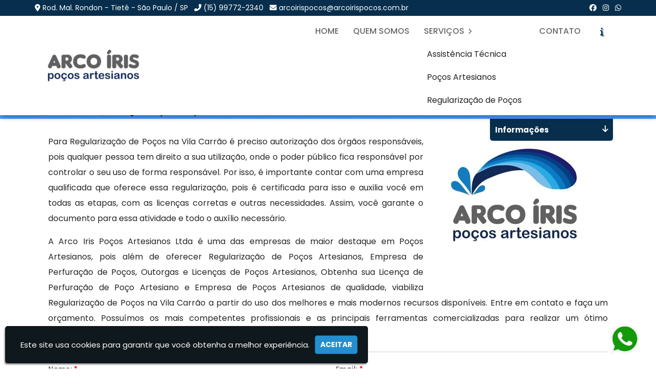

--- FILE ---
content_type: text/html; charset=UTF-8
request_url: https://www.arcoirispocos.com.br/regularizacao-de-pocos-na-vila-carrao
body_size: 105531
content:
<!DOCTYPE html><html lang="pt-br"><head><meta charset="utf-8"><meta name="viewport" content="width=device-width, initial-scale=1.0"><title>Regularização de Poços na Vila Carrão - Arco Íris</title><base href="https://www.arcoirispocos.com.br/"><meta name="description" content=" Por isso, é importante contar com uma empresa qualificada que oferece essa regularização, pois é certificada para isso e auxilia você em todas as etapas, com as licenças corretas e outras necessidades"><meta name="keywords" content="Regularização de Poços na Vila Carrão"><meta name="ICBM" content="-23.187650481919494, -47.633887136421805"><meta name="robots" content="index,follow"><meta name="rating" content="General"><meta name="revisit-after" content="7 days"><meta name="author" content="Arco Íris"><link rel="canonical" href="https://www.arcoirispocos.com.br/regularizacao-de-pocos-na-vila-carrao"><link rel="shortcut icon" href="https://www.arcoirispocos.com.br/imagens/favicon.png"><meta property="og:locale" content="pt_BR"><meta property="og:region" content="Brasil"><meta property="og:title" content="Regularização de Poços na Vila Carrão"><meta property="og:image" content="https://www.arcoirispocos.com.br/imagens/thumbs/regularizacao-de-pocos-na-vila-carrao.jpg"><meta property="og:url" content="https://www.arcoirispocos.com.br/regularizacao-de-pocos-na-vila-carrao"><meta property="og:description" content=" Por isso, é importante contar com uma empresa qualificada que oferece essa regularização, pois é certificada para isso e auxilia você em todas as etapas, com as licenças corretas e outras necessidades"><meta property="og:site_name" content="Arco Íris"><meta property="og:type" content="website"><meta name="geo.position" content="-23.187650481919494, -47.633887136421805"><meta name="geo.placename" content="São Paulo-SP"><meta name="geo.region" content="SP-BR"><meta name="twitter:card" content="summary"><meta name="twitter:url" content="https://www.arcoirispocos.com.br/regularizacao-de-pocos-na-vila-carrao"><meta name="twitter:title" content="Regularização de Poços na Vila Carrão"><meta name="twitter:description" content=" Por isso, é importante contar com uma empresa qualificada que oferece essa regularização, pois é certificada para isso e auxilia você em todas as etapas, com as licenças corretas e outras necessidades"><script src="https://kit.fontawesome.com/76cc86e992.js" crossorigin="anonymous"></script><meta name="twitter:image" content="https://www.arcoirispocos.com.br/imagens/thumbs/regularizacao-de-pocos-na-vila-carrao.jpg"><script type="application/ld+json">{"@context":"http://schema.org","@type":"LocalBusiness","name":"Arco Íris","image":"https://www.arcoirispocos.com.br/imagens/logo.png.png","telephone":["(15) 99772-2340","(15) 99802-7184"],"email":"arcoirispocos@arcoirispocos.com.br","address":{"@type":"PostalAddress","streetAddress":"Rod. Mal. Rondon","addressLocality":"Tietê","addressRegion":"São Paulo","postalCode":"18530-000"},"url":"https://www.arcoirispocos.com.br/"}</script><script type="application/ld+json">{"@context":"http://schema.org","@type":"Article","name":"Regularização de Poços na Vila Carrão","headline":"Regularização de Poços na Vila Carrão","author":[{"@type":"Person","name":"Arco Íris"},{"@type":"Person","name":"Busca Orgânica"}],"datePublished":"09/08/2023","image":"https://www.arcoirispocos.com.br/imagens/thumbs/regularizacao-de-pocos-na-vila-carrao.jpg","articleSection":"Regularização de Poços na Vila Carrão - Arco Íris","articleBody":" Por isso, é importante contar com uma empresa qualificada que oferece essa regularização, pois é certificada para isso e auxilia você em todas as etapas, com as licenças corretas e outras necessidades","url":"https://www.arcoirispocos.com.br/regularizacao-de-pocos-na-vila-carrao","publisher":{"@type":"Organization","name":"Busca Orgânica","logo":{"@type":"ImageObject","name":"Arco Íris","url":"https://www.arcoirispocos.com.br/imagens/logo.png"},"image":"https://www.arcoirispocos.com.br/imagens/logo-buscaorganica.png.png"},"dateModified":"16/08/2024","mainEntityOfPage": {"@type": "WebPage","@id": "https://www.arcoirispocos.com.br/"}}</script><script type="application/ld+json">{"@context":"http://schema.org","@type":"Organization","url":"https://www.arcoirispocos.com.br/","logo":{"@type":"ImageObject","name":"Arco Íris","url":"https://www.arcoirispocos.com.br/imagens/logo.png"},"contactPoint":[{"@type":"ContactPoint","telephone":"+55 (15) 99772-2340","contactType":"customer service"},{"@type":"ContactPoint","telephone":"+55 (15) 99802-7184","contactType":"customer service"}]}</script><script type="application/ld+json">{"@context":"http://schema.org","@type":"Person","name":"Arco Íris","url":"https://www.arcoirispocos.com.br/","sameAs":["https://www.facebook.com/arcoirispocos//","https://www.instagram.com/arcoirispocosartesianos//"]}</script>   <script type="application/ld+json">{"@context": "https://schema.org","@type": "BreadcrumbList","itemListElement": [{"@type": "ListItem","position": 1,"name": "Regularização de Poços na Vila Carrão","item": "https://www.arcoirispocos.com.br/"},{"@type": "ListItem","position": 2,"name": "Regularização de Poços na Vila Carrão","item": "https://www.arcoirispocos.com.br/regularizacao-de-pocos-na-vila-carrao"}]}</script><!-- Desenvolvido por Busca Orgânica | Site: www.buscaorganica.com.br | Email: contato@buscaorganica.com.br --><style>.erros-seo{display: none}html{font-family: var(--font);color: #262626;overflow-x: hidden;scroll-behavior: smooth}body{margin: 0}article,aside,details,figcaption,figure,footer,header,hgroup,main,menu,nav,section,summary{display: block}a{background-color: transparent;transition: 0.2s ease-in-out}a:active,a:hover{outline: 0}b,strong{font-weight: 700;color: #000}h1{font-size: 2em;margin: .67em 0}small{font-size: 80%}img{border: 0}ul{padding: 0;margin: 0;list-style-type: none}hr{box-sizing: content-box;height: 0}pre{overflow: auto}code,kbd,pre,samp{font-family: monospace, monospace;font-size: 1em}button,input,optgroup,select,textarea{color: inherit;font: inherit;margin: 0}button{overflow: visible}button,select{text-transform: none}button,html input[type=button],input[type=reset],input[type=submit]{cursor: pointer}button[disabled],html input[disabled]{cursor: default}input{line-height: normal}input[type=checkbox],input[type=radio]{box-sizing: border-box;padding: 0}input[type=search]{box-sizing: content-box}textarea{overflow: auto}table{border-collapse: collapse;border-spacing: 0}td,th{padding: 0}*{box-sizing: border-box}:after,:before{box-sizing: border-box}button,input,select,textarea{font-family: inherit;font-size: inherit;line-height: inherit}a{text-decoration: none}a:focus,a:active{text-decoration: underline;outline-offset: -2px}img{vertical-align: middle}hr{margin-top: 20px;margin-bottom: 20px;border: 0;border-top: 1px solid #cecece}[role=button]{cursor: pointer}fieldset{padding: 0;margin: 0;border: 0;min-width: 0}legend{display: block;width: 100%;padding: 0;margin-bottom: 20px;font-size: 21px;line-height: inherit;color: #333;border: 0;border-bottom: 1px solid #e5e5e5}label{display: inline-block;max-width: 100%;margin-bottom: 5px;font-weight: 600;font-size: 14px;color: #767676;font-family: var(--font)}input[type=search]{box-sizing: border-box}input[type=checkbox],input[type=radio]{margin: 4px 0 0;margin-top: 1px;line-height: normal}input[type=file]{display: block}input[type=range]{display: block;width: 100%}select[multiple],select[size]{height: auto}input[type=checkbox]:focus,input[type=file]:focus,input[type=radio]:focus{outline-offset: -2px}output{display: block;padding-top: 7px;font-size: 14px;line-height: 1.42857143;color: #555}.form-control{display: block;width: 100%;height: 34px;padding: 6px 12px;font-size: 15px;border: none;background: transparent;border-bottom: 2px solid #eaeaea;outline: none;font-family: var(--font);transition: all .1s linear}.form-group .form-control:focus{border-bottom: 2px solid var(--main)}.form-group .form-control:active label,.form-group .form-control:focus label{color: blue}.form-group .form-control::placeholder{color: #cbcbcb;font-family: var(--font)}.form-control[disabled],.form-control[readonly],fieldset[disabled] .form-control{background-color: #eee;opacity: 1}.form-control[disabled],fieldset[disabled] .form-control{cursor: not-allowed}textarea.form-control{height: auto}.form-group{margin-bottom: 15px}.checkbox,.radio{position: relative;display: block;margin-top: 10px;margin-bottom: 10px}.checkbox label,.radio label{min-height: 20px;padding-left: 20px;margin-bottom: 0;font-weight: 400;cursor: pointer}.checkbox input[type=checkbox],.checkbox-inline input[type=checkbox],.radio input[type=radio],.radio-inline input[type=radio]{position: absolute;margin-left: -20px;margin-top: 4px}fieldset[disabled] input[type=checkbox],fieldset[disabled] input[type=radio],input[type=checkbox].disabled,input[type=checkbox][disabled],input[type=radio].disabled,input[type=radio][disabled]{cursor: not-allowed}.checkbox-inline.disabled,.radio-inline.disabled,fieldset[disabled] .checkbox-inline,fieldset[disabled] .radio-inline{cursor: not-allowed}.checkbox.disabled label,.radio.disabled label,fieldset[disabled] .checkbox label,fieldset[disabled] .radio label{cursor: not-allowed}.form-control-static{padding-top: 7px;padding-bottom: 7px;margin-bottom: 0;min-height: 34px}.form-control-static.input-lg,.form-control-static.input-sm{padding-left: 0;padding-right: 0}.input-sm{height: 30px;padding: 5px 10px;font-size: 12px;line-height: 1.5;border-radius: 3px}select.input-sm{height: 30px;line-height: 30px}select[multiple].input-sm,textarea.input-sm{height: auto}.input-lg{height: 46px;padding: 10px 16px;font-size: 18px;line-height: 1.3333333;border-radius: 6px}select.input-lg{height: 46px;line-height: 46px}select[multiple].input-lg,textarea.input-lg{height: auto}.has-feedback{position: relative}.has-feedback .form-control{padding-right: 42.5px}.has-success .checkbox,.has-success .checkbox-inline,.has-success .control-label,.has-success .radio,.has-success .radio-inline,.has-success.checkbox label,.has-success.checkbox-inline label,.has-success.radio label,.has-success.radio-inline label{color: #3c763d}.has-success .form-control{border-color: #3c763d;box-shadow: inset 0 1px 1px rgba(0, 0, 0, .075)}.has-success .form-control:focus{border-color: #2b542c;box-shadow: inset 0 1px 1px rgba(0, 0, 0, .075), 0 0 6px #67b168}.has-error .checkbox,.has-error .checkbox-inline,.has-error .control-label,.has-error .radio,.has-error .radio-inline,.has-error.checkbox label,.has-error.checkbox-inline label,.has-error.radio label,.has-error.radio-inline label{color: #a94442}.has-error .form-control{border-color: #a94442;box-shadow: inset 0 1px 1px rgba(0, 0, 0, .075)}.has-error .form-control:focus{border-color: #843534;box-shadow: inset 0 1px 1px rgba(0, 0, 0, .075), 0 0 6px #ce8483}.btn{display: inline-block;margin-bottom: 0;font-weight: 400;text-align: center;vertical-align: middle;cursor: pointer;background-image: none;border: 1px solid transparent;white-space: nowrap;padding: 6px 12px;font-size: 14px;line-height: 1.42857143;border-radius: 4px}.btn.active.focus,.btn.active:focus,.btn.focus,.btn:active.focus,.btn:active:focus,.btn:focus{outline-offset: -2px}.btn.focus,.btn:focus,.btn:hover{color: #333;text-decoration: none}.btn.active,.btn:active{outline: 0;background-image: none;box-shadow: inset 0 3px 5px rgba(0, 0, 0, .125)}.btn.disabled,.btn[disabled],fieldset[disabled] .btn{cursor: not-allowed;opacity: .65;box-shadow: none}.btn-default{color: #333;background-color: #fff;border-color: #ccc}.btn-default.focus,.btn-default:focus{color: #333;background-color: #e6e6e6;border-color: #8c8c8c}.btn-default:hover{color: #248ece;background-color: #ececec;border-color: #b7b7b7}.btn-default.active,.btn-default:active,.open>.dropdown-toggle.btn-default{color: #248ece;background-color: #ececec;border-color: #b7b7b7}.btn-default.active.focus,.btn-default.active:focus,.btn-default.active:hover,.btn-default:active.focus,.btn-default:active:focus,.btn-default:active:hover,.open>.dropdown-toggle.btn-default.focus,.open>.dropdown-toggle.btn-default:focus,.open>.dropdown-toggle.btn-default:hover{color: #333;background-color: #d4d4d4;border-color: #8c8c8c}.btn-default.active,.btn-default:active,.open>.dropdown-toggle.btn-default{background-image: none}.btn-default.disabled.focus,.btn-default.disabled:focus,.btn-default.disabled:hover,.btn-default[disabled].focus,.btn-default[disabled]:focus,.btn-default[disabled]:hover,fieldset[disabled] .btn-default.focus,fieldset[disabled] .btn-default:focus,fieldset[disabled] .btn-default:hover{background-color: #fff;border-color: #ccc}.btn-lg{padding: 10px 16px;font-size: 18px;line-height: 1.3333333;border-radius: 6px}.btn-sm{padding: 5px 10px;font-size: 12px;line-height: 1.5;border-radius: 3px}.btn-xs{padding: 1px 5px;font-size: 12px;line-height: 1.5;border-radius: 3px}.btn-block{display: block;width: 100%}.btn-block+.btn-block{margin-top: 5px}input[type=button].btn-block,input[type=reset].btn-block,input[type=submit].btn-block{width: 100%}.fade{opacity: 0;transition: opacity .15s linear}.fade.in{opacity: 1}.collapse{display: none}.collapse.in{display: block}tr.collapse.in{display: table-row}tbody.collapse.in{display: table-row-group}.collapsing{position: relative;height: 0;overflow: hidden;transition-property: height, visibility;transition-timing-function: ease}.modal-open{overflow: hidden}.modal{display: none;overflow: hidden;position: fixed;top: 0;right: 0;bottom: 0;left: 0;z-index: 1050;outline: 0}.modal.fade .modal-dialog{transform: translate(0, -25%);transition: transform .3s ease-out}.modal.in .modal-dialog{transform: translate(0, 0)}.modal-open .modal{overflow-x: hidden;overflow-y: auto}.modal-dialog{position: relative;width: auto;margin: 10px}.modal-content{position: relative;background: rgba(255, 255, 255, 0.98);border: 1px solid rgba(0, 0, 0, .2);border-radius: 6px;box-shadow: 0 3px 9px rgba(0, 0, 0, .5);background-clip: padding-box;outline: 0;color: #000;border-top: solid 5px #3b3b3b}.modal-title i{color: #80aa63;background: #fff;padding: 4px;border-radius: 5px;border: solid 1px #346c1a;font-size: 12px;display: inline-block;margin-right: 10px}.modal-backdrop{position: fixed;top: 0;right: 0;bottom: 0;left: 0;z-index: 1040;background-color: #000}.modal-backdrop.fade{opacity: 0}.modal-backdrop.in{opacity: .5}.modal-header{padding: 15px}.modal-header .close{margin-top: -2px;background: 0 0;border: none;float: right;font-size: 21px;color: #000;padding: 0;font-weight: 700}.modal-title{margin: 0;line-height: 1.42857143}.modal-body{position: relative;padding: 0 15px 15px}.modal-footer{padding: 15px;text-align: right;border-top: 1px solid #e5e5e5}.modal-footer .btn+.btn{margin-left: 5px;margin-bottom: 0}.modal-footer .btn-group .btn+.btn{margin-left: -1px}.modal-footer .btn-block+.btn-block{margin-left: 0}.modal-scrollbar-measure{position: absolute;top: -9999px;width: 50px;height: 50px;overflow: scroll}.text-justify{text-align: justify}.text-center{text-align: center}.text-left{text-align: left}.text-right{text-align: right}.img-responsive{display: block;max-width: 100%;margin: 0 auto}.pull-right{float: right !important}.pull-left{float: left !important}.img-left{float: left;margin: 0 10px 10px 0}.img-right{float: right;margin: 0 0 10px 10px}.red-color{color: red !important}.font-12{font-size: 12px}.none{display: none}.table{display: table}#breadcrumb{margin: 3px 0;display: inline-block;font-size: 12px}#breadcrumb div{display: inline}#breadcrumb a{text-decoration: none}#breadcrumb,#breadcrumb a{color: #6d6d6d}#breadcrumb a:hover{transition: .25s ease-in-out}#breadcrumb a:hover{color: #909090;text-decoration: none}#breadcrumb i{margin-right: 5px}.menu-footer-mobile{display: none;width: 100%;position: fixed;bottom: 0;left: 0;box-shadow: 0 0 10px rgba(0, 0, 0, 0.05);white-space: nowrap;background: var(--secondary);padding: 0;margin: 0}.menu-footer-mobile li{float: left;width: 25%;display: block}.menu-footer-mobile li a,.menu-footer-mobile li button{display: block;text-align: center;color: #333}.menu-footer-mobile li i{padding: 10px 0;font-size: 23px}.menu-footer-mobile li button{border: 0;background: var(--main);color: var(--white);width: 100%}.menu-footer-mobile li a i{color: var(--main)}.block{display: block}.msg-box{position: fixed;z-index: 9991;bottom: 10%;width: 100%;text-align: center}.msg-box .msg{width: 200px;margin: 0 auto;text-align: center;background: #eee;font-size: 15px;padding: 10px;border: solid 1px #ccc;border-radius: 5px;box-shadow: 3px 3px 2px rgba(0, 0, 0, 0.8);font-family: 'borg-bold', sans-serif}.msg.msg-sucesso{background: #00ac4a;color: #fff;border-color: #006a2e}.msg.msg-erro{background: #ff3f2e;color: #fff;border-color: #6a0000}select.form-control.campo-invalido,textarea.form-control.campo-invalido,input.form-control.campo-invalido{border-bottom: solid 1px #ff3f2e}.flex{display: flex;justify-content: center;align-items: center;flex-wrap: wrap;margin-left: -15px;margin-right: -15px}.flexBetween{display: flex;justify-content: space-between;align-items: center;flex-direction: row;flex-wrap: wrap;margin-left: -15px;margin-right: -15px}@media screen and (max-width: 768px){.flexBetween{justify-content: center}}.flexToBlock{display: flex;justify-content: space-between;align-items: center;flex-direction: row;flex-wrap: wrap;margin-left: -15px;margin-right: -15px}@media screen and (max-width: 768px){.flexToBlock{display: block}}.not-a{align-items: unset}.align-self{align-self: center}.align-end{align-items: end}.sb{justify-content: space-between}.jus-left{justify-content: left}.jus-right{justify-content: right}.no-wp{flex-wrap: nowrap}.rv-lg{flex-wrap: wrap-reverse}@media screen and (max-width: 767px){.rev{flex-wrap: wrap-reverse}}.gap-5{gap: 5px}.gap-10{gap: 10px}.gap-20{gap: 20px}.gap-30{gap: 30px}.gap-40{gap: 40px}.gap-50{gap: 50px}.padding-0{padding: 0}.padding-10{padding: 10px 0}.padding-20{padding: 20px 0}.padding-50{padding: 50px 0}.padding-100{padding: 100px 0}.padding-150{padding: 150px 0}.padding-500{padding: 500px 0}.mauto{margin: 0 auto}.container{margin-right: auto;margin-left: auto;padding-left: 15px;padding-right: 15px}@media (min-width: 48em){.container{width: 90%}}@media (max-width: 641px){.container{width: 80%}}.col-xs-1,.col-sm-1,.col-md-1,.col-lg-1,.col-xs-2,.col-sm-2,.col-md-2,.col-lg-2,.col-xs-3,.col-sm-3,.col-md-3,.col-lg-3,.col-xs-4,.col-sm-4,.col-md-4,.col-lg-4,.col-xs-5,.col-sm-5,.col-md-5,.col-lg-5,.col-xs-6,.col-sm-6,.col-md-6,.col-lg-6,.col-xs-7,.col-sm-7,.col-md-7,.col-lg-7,.col-xs-8,.col-sm-8,.col-md-8,.col-lg-8,.col-xs-9,.col-sm-9,.col-md-9,.col-lg-9,.col-xs-10,.col-sm-10,.col-md-10,.col-lg-10,.col-xs-11,.col-sm-11,.col-md-11,.col-lg-11,.col-xs-12,.col-sm-12,.col-md-12,.col-lg-12{position: relative;min-height: 1px;padding-left: 15px;padding-right: 15px}.col-xs-12{width: 100%}.col-xs-11{width: 91.66666667%}.col-xs-10{width: 83.33333333%}.col-xs-9{width: 75%}.col-xs-8{width: 66.66666667%}.col-xs-7{width: 58.33333333%}.col-xs-6{width: 50%}.col-xs-5{width: 41.66666667%}.col-xs-4{width: 33.33333333%}.col-xs-3{width: 25%}.col-xs-2{width: 16.66666667%}.col-xs-1{width: 8.33333333%}@media (min-width: 768px){.col-sm-12{width: 100%}.col-sm-11{width: 91.66666667%}.col-sm-10{width: 83.33333333%}.col-sm-9{width: 75%}.col-sm-8{width: 66.66666667%}.col-sm-7{width: 58.33333333%}.col-sm-6{width: 50%}.col-sm-5{width: 41.66666667%}.col-sm-4{width: 33.33333333%}.col-sm-3{width: 25%}.col-sm-2{width: 16.66666667%}.col-sm-1{width: 8.33333333%}}@media (min-width: 992px){.col-md-12{width: 100%}.col-md-11{width: 91.66666667%}.col-md-10{width: 83.33333333%}.col-md-9{width: 75%}.col-md-8{width: 66.66666667%}.col-md-7{width: 58.33333333%}.col-md-6{width: 50%}.col-md-5{width: 41.66666667%}.col-md-4{width: 33.33333333%}.col-md-3{width: 25%}.col-md-2{width: 16.66666667%}.col-md-1{width: 8.33333333%}}@media (min-width: 1200px){.col-lg-12{width: 100%}.col-lg-11{width: 91.66666667%}.col-lg-10{width: 83.33333333%}.col-lg-9{width: 75%}.col-lg-8{width: 66.66666667%}.col-lg-7{width: 58.33333333%}.col-lg-6{width: 50%}.col-lg-5{width: 41.66666667%}.col-lg-4{width: 33.33333333%}.col-lg-3{width: 25%}.col-lg-2{width: 16.66666667%}.col-lg-1{width: 8.33333333%}}.nav:after,.nav:before,.modal-header:before,.modal-header:after,.modal-footer:before,.modal-footer:after,.clearfix:before,.clearfix:after,.container:before,.container:after,.container-fluid:before,.container-fluid:after,.row:before,.row:after{content: " ";display: table}.nav:after,.modal-header:after,.modal-footer:after,.clearfix:after,.container:after,.container-fluid:after,.row:after{clear: both}.slicknav_btn .slicknav_icon-bar + .slicknav_icon-bar{margin-top:.188em}.slicknav_menu .slicknav_menutxt{display:block;line-height:1.188em;float:left}.slicknav_menu .slicknav_icon{float: left;width: 100%;height: 100%}.slicknav_menu .slicknav_no-text{margin:0}.slicknav_menu .slicknav_icon-bar{display:block;width:1.125em;height:.125em}.slicknav_menu:before{content:" ";display:table}.slicknav_menu:after{content:" ";display:table;clear:both}.slicknav_nav{clear:both}.slicknav_nav ul{display:block}.slicknav_nav li{display:block}.slicknav_nav .slicknav_arrow{font-size:.8em;margin:0 0 0 .4em}.slicknav_nav .slicknav_item{cursor:pointer}.slicknav_nav .slicknav_item a{display:inline}.slicknav_nav .slicknav_row{display:block}.slicknav_nav a{display:block}.slicknav_nav .slicknav_parent-link a{display:inline}.slicknav_brand{float:left}.slicknav_menu{font-size:16px;box-sizing:border-box;padding:8px;box-shadow: 0px 1px 2px #d0d0d0}.slicknav_menu *{box-sizing:border-box}.slicknav_menu .slicknav_menutxt{color:#fff;font-weight:700;text-shadow:0 1px 3px #000}.slicknav_menu .slicknav_icon-bar{background-color:#fff}.slicknav_nav{color: #fff;margin: 0;padding: 0;list-style: none;overflow: hidden;position: absolute;top: 66px;left: 0;background-color: rgba(0, 0, 0, 0.9);width: 100%;height: 100vh;z-index: 2;text-align: center;text-transform: uppercase;letter-spacing: 1px;line-height: 30px;font-size: 20px;text-shadow: 1px 1px 1px #000}.slicknav_nav ul{list-style:none;overflow:hidden;padding:0;margin:0 0 0 20px}.slicknav_nav .slicknav_row:hover{border-radius:6px;background:#ccc;color:#fff}.slicknav_nav a{padding:8px 0;text-decoration:none;font-size: 16px;font-weight: 500;font-family: 'Poppins', sans-serif}.slicknav_nav a:hover{background: #fff;color: var(--main);border-radius: 0;text-shadow: none}.slicknav_nav .slicknav_txtnode{margin-left:15px}.slicknav_nav .slicknav_item a{padding:0;margin:0}.slicknav_nav .slicknav_parent-link a{padding:0;margin:0}.slicknav_brand{height: 50px}.slicknav_btn{position: relative;display: block;float: right;line-height: 1.125em;cursor: pointer;z-index: 3;margin: 10px 5px 0 0}.slicknav_menu .slicknav_icon-bar{background-color: var(--main);height: 3px;border-radius: 10px;width: 28px;margin: 5px auto;transition: all .4s ease-in-out}.slicknav_menu{background-color: #fff}.slicknav_menu img{max-height: 50px}.slicknav_icon.active .slicknav_icon-bar:nth-child(1){transform: translateY(7px) rotate(404deg)}.slicknav_icon.active .slicknav_icon-bar:nth-child(2){opacity: 0}.slicknav_icon.active .slicknav_icon-bar:nth-child(3){transform: translateY(-9px) rotate(-404deg)}.slicknav_brand a{color: #fff;font-size: 14px;display: block;padding: 0px 5px;font-weight: bold}.slicknav_brand a:active,.slicknav_brand a:hover,.slicknav_brand a:focus{text-decoration: none}.slicknav_menu{display:none}@media screen and (max-width: 768px){.menu{display:none}.slicknav_menu{display:block}}@font-face{font-family: 'Poppins';font-style: normal;font-weight: 200;src: url(https://fonts.gstatic.com/s/poppins/v20/pxiByp8kv8JHgFVrLFj_Z1xlFQ.woff2) format('woff2');unicode-range: U+0000-00FF, U+0131, U+0152-0153, U+02BB-02BC, U+02C6, U+02DA, U+02DC, U+2000-206F, U+2074, U+20AC, U+2122, U+2191, U+2193, U+2212, U+2215, U+FEFF, U+FFFD}@font-face{font-family: 'Poppins';font-style: normal;font-weight: 300;src: url(https://fonts.gstatic.com/s/poppins/v20/pxiByp8kv8JHgFVrLDz8Z1xlFQ.woff2) format('woff2');unicode-range: U+0000-00FF, U+0131, U+0152-0153, U+02BB-02BC, U+02C6, U+02DA, U+02DC, U+2000-206F, U+2074, U+20AC, U+2122, U+2191, U+2193, U+2212, U+2215, U+FEFF, U+FFFD}@font-face{font-family: 'Poppins';font-style: normal;font-weight: 400;src: url(https://fonts.gstatic.com/s/poppins/v20/pxiEyp8kv8JHgFVrJJfecg.woff2) format('woff2');unicode-range: U+0000-00FF, U+0131, U+0152-0153, U+02BB-02BC, U+02C6, U+02DA, U+02DC, U+2000-206F, U+2074, U+20AC, U+2122, U+2191, U+2193, U+2212, U+2215, U+FEFF, U+FFFD}@font-face{font-family: 'Poppins';font-style: normal;font-weight: 500;src: url(https://fonts.gstatic.com/s/poppins/v20/pxiByp8kv8JHgFVrLGT9Z1xlFQ.woff2) format('woff2');unicode-range: U+0000-00FF, U+0131, U+0152-0153, U+02BB-02BC, U+02C6, U+02DA, U+02DC, U+2000-206F, U+2074, U+20AC, U+2122, U+2191, U+2193, U+2212, U+2215, U+FEFF, U+FFFD}@font-face{font-family: 'Poppins';font-style: normal;font-weight: 600;src: url(https://fonts.gstatic.com/s/poppins/v20/pxiByp8kv8JHgFVrLEj6Z1xlFQ.woff2) format('woff2');unicode-range: U+0000-00FF, U+0131, U+0152-0153, U+02BB-02BC, U+02C6, U+02DA, U+02DC, U+2000-206F, U+2074, U+20AC, U+2122, U+2191, U+2193, U+2212, U+2215, U+FEFF, U+FFFD}@font-face{font-family: 'Poppins';font-style: normal;font-weight: 700;src: url(https://fonts.gstatic.com/s/poppins/v20/pxiByp8kv8JHgFVrLCz7Z1xlFQ.woff2) format('woff2');unicode-range: U+0000-00FF, U+0131, U+0152-0153, U+02BB-02BC, U+02C6, U+02DA, U+02DC, U+2000-206F, U+2074, U+20AC, U+2122, U+2191, U+2193, U+2212, U+2215, U+FEFF, U+FFFD}@font-face{font-family: 'Poppins';font-style: normal;font-weight: 800;src: url(https://fonts.gstatic.com/s/poppins/v20/pxiByp8kv8JHgFVrLDD4Z1xlFQ.woff2) format('woff2');unicode-range: U+0000-00FF, U+0131, U+0152-0153, U+02BB-02BC, U+02C6, U+02DA, U+02DC, U+2000-206F, U+2074, U+20AC, U+2122, U+2191, U+2193, U+2212, U+2215, U+FEFF, U+FFFD}@font-face{font-family: 'Poppins';font-style: normal;font-weight: 900;src: url(https://fonts.gstatic.com/s/poppins/v20/pxiByp8kv8JHgFVrLBT5Z1xlFQ.woff2) format('woff2');unicode-range: U+0000-00FF, U+0131, U+0152-0153, U+02BB-02BC, U+02C6, U+02DA, U+02DC, U+2000-206F, U+2074, U+20AC, U+2122, U+2191, U+2193, U+2212, U+2215, U+FEFF, U+FFFD}:root{--font: 'Poppins', sans-serif;--main: #072F4D;--main-strong: #008CC3;--secondary: #3894FF;--logo-color: #00AFF2;--hover: #EE2A5F;--grey: #7A7A7A;--black: #222;--white: #FFF;--dark-white: #F7F7F7;--bradius: 16px}body{position: relative}::-webkit-scrollbar{width: 9px}::-webkit-scrollbar-track{background: #f4f4f4}::-webkit-scrollbar-thumb{background-color: #b6cedd;border-radius: 0}header .top-header ul{list-style-type: none;padding: 0}header .top-header{background: var(--main);font-size: 14px;color: #fff}header .top-header ul:last-child{text-align: right}header .top-header ul li{display: inline-block;padding: 5px 4px}header .top-header ul li a{color: #fff}header .top-header ul li a:hover{color: rgb(232, 232, 232)}.scroll{margin-top: -25px;background: none !important}.scroll-sm{margin-top: -45px;background: none !important}header{padding: 0;position: fixed;width: 100%;top: 0;z-index: 100;transition: .25s ease-in-out}header .header-container-main{display: flex;justify-content: space-between;align-items: center;flex-wrap: wrap;width: 90%;padding: 0 15px;margin: 0 auto;transition: .4s ease-in-out}@media screen and (max-width: 1085px){header .header-container-main{justify-content: center;width: 100%}}.header-background{background: #FFF;box-shadow: 0px 6px 10px -2px rgb(0 0 0 / 30%)}header .logo{width: 210px;margin: 15px 0}header .logo a{display: block;text-decoration: none}.menu{display: flex}.menu-list{display: flex;padding: 0;margin: 0}.menu .menu-list,.menu .sub-menu{list-style: none}.menu a{color: #222;text-decoration: none;display: block;cursor: pointer}.menu>.menu-list>li{display: inline;position: relative;padding: 7px 0}.menu>.menu-list>li>a{display: inline-block;padding: 10px 14px;margin: 0;color: #666;font-size: 1rem;font-weight: 500;text-transform: uppercase;transition: all 400ms cubic-bezier(0.25, 0.8, 0.25, 1)}.menu>.menu-list>li:not(li.linfo)::after{content: "";position: absolute;bottom: 14px;right: 0;width: 0;height: 2px;background: var(--main);border-radius: 2px;transition: width 400ms cubic-bezier(0.25, 0.8, 0.25, 1)}.menu>.menu-list>li:not(li.linfo):hover:after{left: 0;right: 0;width: 100%}.menu>.menu-list>li:not(li.linfo):hover>a{background: none;color: var(--main)}.menu>.menu-list>li.linfo:hover>.sub-menu{opacity: 1;height: 46vh}.menu>.menu-list>li.linfo>.sub-menu{position: absolute;left: -65px;min-width: 200px;z-index: 100;padding: 0;height: 0;overflow-y: scroll;border-radius: var(--bradius);opacity: 0;transition: 0.25s ease-in-out;box-shadow: rgba(50, 50, 93, 0.25) 0px 50px 100px -20px, rgba(0, 0, 0, 0.3) 0px 30px 60px -30px}.menu>.menu-list>li:hover>.sub-menu{opacity: 1;visibility: visible}.menu>.menu-list>li:not(li.linfo)>.sub-menu{position: absolute;height: 100%;left: -65px;min-width: 200px;z-index: 100;padding: 0;opacity: 0;visibility: hidden;transition: 0.25s ease-in-out;box-shadow: rgba(50, 50, 93, 0.25) 0px 50px 100px -20px, rgba(0, 0, 0, 0.3) 0px 30px 60px -30px}.menu>.menu-list>li:not(li.linfo)>.sub-menu>li:first-child>a{border-radius: var(--bradius) var(--bradius) 0 0}.menu>.menu-list>li:not(li.linfo)>.sub-menu>li:last-child>a{border-radius: 0 0 var(--bradius) var(--bradius)}.menu>.menu-list>li:not(li.linfo):hover>.sub-menu{visibility: visible;opacity: 1}.menu>.menu-list>li>.sub-menu>li>a{padding: 10px 20px;color: var(--black);background-color: var(--white);transition: 0.25s ease-in-out}.menu>.menu-list>li>.sub-menu>li:hover>a{background: #eee;color: var(--main)}.menu>.menu-list>li>a>i.fa{color: var(--main);text-shadow: 2px 2px 2px #37538a;border-radius: 100%;padding: 5px 10px;transition: .25s ease-in-out}.menu>.menu-list>li:hover>a>i.fa{background: var(--black)}header .info{margin-left: 3px;font-size: 0.8rem;transition: 0.25s ease-in-out}.menu>.menu-list>li:hover i:not(i.linfo-i){transform: rotate(90deg);color: var(--main-dark)}.slicknav_open ul{height: 25vh;overflow-y: scroll}.slicknav_open ul a{color: var(--main-light)}.slicknav_nav a{transition: 0.2s ease-in-out;border-radius: 8px;color: #FFF;width: 100%;margin: 0 auto}.slicknav_nav a:hover{background: var(--main);color: #FFF;width: 100%;margin: 0 auto}.outras-paginas ul li{list-style-type: none;font-size: 12px;display: inline-block;margin: 0px 15px 0 0}.outras-paginas ul{padding: 0 12px;margin: 0 0 10px;height: 150px;overflow-y: scroll}.outras-paginas ul li a{color: #777}.outras-paginas h3{color: var(--main);font-size: 23px;line-height: 44px;font-weight: 600;position: relative;text-transform: uppercase;margin: 20px 0}.outras-paginas span{color: var(--secondary)}footer{padding: 30px 15px;background-color: #eeeeee;color: #222;border-top: 3px solid var(--secondary)}footer h4{font-size: 14px;letter-spacing: .06rem}footer a{color: #555;word-break: break-all;transition: .25s ease-in-out}footer a:hover{color: #666}footer i{color: #555;transition: .25s ease-in-out}footer .info{font-size: .8rem;margin-right: 3px}footer li:hover i{color: #666}footer ul{line-height: 1.5}footer ul li i,footer p i:not(p.slogan-footer i){margin-right: 5px}footer .footer-copyright{padding: 5px 0}footer .footer-copyright a{text-decoration: none}footer .footer-selos{padding: 5px 0;text-align: right}footer .footer-selos .container{border-top: solid 1px #222}footer .footer-selos a{text-decoration: none;vertical-align: top}.footer-empresa{text-align: left;font-size: 13px;font-weight: 300;padding-top: 10px}.logo-footer img{border-radius: 6px}.selos{display: inline-block;transition: ease 300ms all;padding: 5px;margin-top: 5px}.selos-validacao{margin: 2px;display: inline-block}.selos:hover .hidden-selos{opacity: 1;transition: ease 300ms all}.selos:hover{background: #141414;border-radius: 4px;box-shadow: 1px 1px 1px #2a2a2a}.selos>a{transition: ease 300ms all}.selos:hover>a{margin: 0 15px;display: inline-block;transition: ease 300ms all}.selos i.fa-sitemap{padding: 5px;border-radius: 5px}.selos img{background-color: #141414;border-radius: 8px;padding: 5px}.selos-validacao img{border-radius: 4px 0 0 4px}.hidden-selos{overflow: hidden;opacity: 0;display: inline-block;margin-bottom: -5px}@media screen and (max-width:40em){.menu-footer-mobile{display: block;z-index: 20}footer{margin-bottom: 49px}}@media (min-width: 768px){.modal-dialog{width: 600px;margin: 30px auto}.modal-content{box-shadow: 0 5px 15px rgba(0, 0, 0, 0.5)}.modal-sm{width: 300px}}@media (min-width: 992px){.modal-lg{width: 900px}}h1,h2,h3,h4,main p{margin: 15px 0}main{margin-top: 128px;transition: .25s ease-in-out}section .container{position: relative}h1,h2,h3,h4,h5,h6,a,ul,p,label{font-family: var(--font)}.btn-more{margin-top: 35px}.btn-more a{color: var(--black);background: var(--main);border: 2px solid var(--main);border-radius: var(--bradius);font-size: 1.3rem;padding: 9px 22px;transition: .25s ease-in-out}.btn-more a:hover{color: var(--white);background: none;padding: 12px 25px;transform: translateY(-10px)}.bg-escuro{background: #eee}.w-100p{width: 100%}.display-table{display: table}.display-none{display: none}.table-fixed{table-layout: fixed}.td{display: table-cell}.bold{font-weight: bold}.italic{font-style: italic}ul.marked{list-style-type: disc;margin-left: 15px;line-height: 2}.align-center{text-align: center}.align-right{text-align: right}.align-left{text-align: left}.opacity-0{opacity: 0}@media screen and (max-width: 40em){.box-btn-modal-orcamento,.header-container-main{display: none}.display-table .td{display: block}aside{display: none}footer{text-align: center;margin-bottom: 45px}header .top-header ul:last-child{text-align: center}header .top-header ul:last-child{justify-content: center}main{margin-top: 123px}}@media screen and (min-width: 40em){.top-header .top{width: 50%}}@media screen and (max-width: 768px){header .top-header .contatos-top-header{display: none}.box-btn-modal-orcamento, .header-container-main{display: none !important}}@media screen and (min-width: 40em) and (max-width: 991px){main{margin-top: 160px}}.pagina-focus > a{color: var(--main)}.iframe{background-color: var(--secondary);width: 100%;text-align: center;padding: 40px 0}.iframe iframe{border: 0;width: 90%;height: 450px;border-radius: 4px;filter: drop-shadow(0px 1px 10px rgb(0, 3, 12,0.3))}.fa,.fab,.fad,.fal,.far,.fas{display:inline-block;font-style:normal;font-variant:normal;text-rendering:auto;line-height:1}.fa-lg{font-size:1.33333em;line-height:.75em;vertical-align:-.0667em}.fa-xs{font-size:.75em}.fa-sm{font-size:.875em}.fa-1x{font-size:1em}.fa-2x{font-size:2em}.fa-3x{font-size:3em}.fa-4x{font-size:4em}.fa-5x{font-size:5em}.fa-6x{font-size:6em}.fa-7x{font-size:7em}.fa-8x{font-size:8em}.fa-9x{font-size:9em}.fa-10x{font-size:10em}.fa-fw{text-align:center;width:1.25em}.fa-ul{list-style-type:none;margin-left:2.5em;padding-left:0}.fa-ul>li{position:relative}.fa-li{left:-2em;position:absolute;text-align:center;width:2em;line-height:inherit}.fa-border{border:.08em solid #eee;border-radius:.1em;padding:.2em .25em .15em}.fa-pull-left{float:left}.fa-pull-right{float:right}.fa.fa-pull-left,.fab.fa-pull-left,.fal.fa-pull-left,.far.fa-pull-left,.fas.fa-pull-left{margin-right:.3em}.fa.fa-pull-right,.fab.fa-pull-right,.fal.fa-pull-right,.far.fa-pull-right,.fas.fa-pull-right{margin-left:.3em}.fa-spin{animation:fa-spin 2s linear infinite}.fa-pulse{animation:fa-spin 1s steps(8) infinite}@keyframes fa-spin{0%{transform:rotate(0deg)}to{transform:rotate(1turn)}}.fa-rotate-90{transform:rotate(90deg)}.fa-rotate-180{transform:rotate(180deg)}.fa-rotate-270{transform:rotate(270deg)}.fa-flip-horizontal{transform:scaleX(-1)}.fa-flip-vertical{transform:scaleY(-1)}.fa-flip-both,.fa-flip-horizontal.fa-flip-vertical{transform:scale(-1)}:root .fa-flip-both,:root .fa-flip-horizontal,:root .fa-flip-vertical,:root .fa-rotate-90,:root .fa-rotate-180,:root .fa-rotate-270{filter:none}.fa-stack{display:inline-block;height:2em;line-height:2em;position:relative;vertical-align:middle;width:2.5em}.fa-stack-1x,.fa-stack-2x{left:0;position:absolute;text-align:center;width:100%}.fa-stack-1x{line-height:inherit}.fa-stack-2x{font-size:2em}.fa-inverse{color:#fff}.fa-500px:before{content:"\f26e"}.fa-accessible-icon:before{content:"\f368"}.fa-accusoft:before{content:"\f369"}.fa-acquisitions-incorporated:before{content:"\f6af"}.fa-ad:before{content:"\f641"}.fa-address-book:before{content:"\f2b9"}.fa-address-card:before{content:"\f2bb"}.fa-adjust:before{content:"\f042"}.fa-adn:before{content:"\f170"}.fa-adversal:before{content:"\f36a"}.fa-affiliatetheme:before{content:"\f36b"}.fa-air-freshener:before{content:"\f5d0"}.fa-airbnb:before{content:"\f834"}.fa-algolia:before{content:"\f36c"}.fa-align-center:before{content:"\f037"}.fa-align-justify:before{content:"\f039"}.fa-align-left:before{content:"\f036"}.fa-align-right:before{content:"\f038"}.fa-alipay:before{content:"\f642"}.fa-allergies:before{content:"\f461"}.fa-amazon:before{content:"\f270"}.fa-amazon-pay:before{content:"\f42c"}.fa-ambulance:before{content:"\f0f9"}.fa-american-sign-language-interpreting:before{content:"\f2a3"}.fa-amilia:before{content:"\f36d"}.fa-anchor:before{content:"\f13d"}.fa-android:before{content:"\f17b"}.fa-angellist:before{content:"\f209"}.fa-angle-double-down:before{content:"\f103"}.fa-angle-double-left:before{content:"\f100"}.fa-angle-double-right:before{content:"\f101"}.fa-angle-double-up:before{content:"\f102"}.fa-angle-down:before{content:"\f107"}.fa-angle-left:before{content:"\f104"}.fa-angle-right:before{content:"\f105"}.fa-angle-up:before{content:"\f106"}.fa-angry:before{content:"\f556"}.fa-angrycreative:before{content:"\f36e"}.fa-angular:before{content:"\f420"}.fa-ankh:before{content:"\f644"}.fa-app-store:before{content:"\f36f"}.fa-app-store-ios:before{content:"\f370"}.fa-apper:before{content:"\f371"}.fa-apple:before{content:"\f179"}.fa-apple-alt:before{content:"\f5d1"}.fa-apple-pay:before{content:"\f415"}.fa-archive:before{content:"\f187"}.fa-archway:before{content:"\f557"}.fa-arrow-alt-circle-down:before{content:"\f358"}.fa-arrow-alt-circle-left:before{content:"\f359"}.fa-arrow-alt-circle-right:before{content:"\f35a"}.fa-arrow-alt-circle-up:before{content:"\f35b"}.fa-arrow-circle-down:before{content:"\f0ab"}.fa-arrow-circle-left:before{content:"\f0a8"}.fa-arrow-circle-right:before{content:"\f0a9"}.fa-arrow-circle-up:before{content:"\f0aa"}.fa-arrow-down:before{content:"\f063"}.fa-arrow-left:before{content:"\f060"}.fa-arrow-right:before{content:"\f061"}.fa-arrow-up:before{content:"\f062"}.fa-arrows-alt:before{content:"\f0b2"}.fa-arrows-alt-h:before{content:"\f337"}.fa-arrows-alt-v:before{content:"\f338"}.fa-artstation:before{content:"\f77a"}.fa-assistive-listening-systems:before{content:"\f2a2"}.fa-asterisk:before{content:"\f069"}.fa-asymmetrik:before{content:"\f372"}.fa-at:before{content:"\f1fa"}.fa-atlas:before{content:"\f558"}.fa-atlassian:before{content:"\f77b"}.fa-atom:before{content:"\f5d2"}.fa-audible:before{content:"\f373"}.fa-audio-description:before{content:"\f29e"}.fa-autoprefixer:before{content:"\f41c"}.fa-avianex:before{content:"\f374"}.fa-aviato:before{content:"\f421"}.fa-award:before{content:"\f559"}.fa-aws:before{content:"\f375"}.fa-baby:before{content:"\f77c"}.fa-baby-carriage:before{content:"\f77d"}.fa-backspace:before{content:"\f55a"}.fa-backward:before{content:"\f04a"}.fa-bacon:before{content:"\f7e5"}.fa-bacteria:before{content:"\e059"}.fa-bacterium:before{content:"\e05a"}.fa-bahai:before{content:"\f666"}.fa-balance-scale:before{content:"\f24e"}.fa-balance-scale-left:before{content:"\f515"}.fa-balance-scale-right:before{content:"\f516"}.fa-ban:before{content:"\f05e"}.fa-band-aid:before{content:"\f462"}.fa-bandcamp:before{content:"\f2d5"}.fa-barcode:before{content:"\f02a"}.fa-bars:before{content:"\f0c9"}.fa-baseball-ball:before{content:"\f433"}.fa-basketball-ball:before{content:"\f434"}.fa-bath:before{content:"\f2cd"}.fa-battery-empty:before{content:"\f244"}.fa-battery-full:before{content:"\f240"}.fa-battery-half:before{content:"\f242"}.fa-battery-quarter:before{content:"\f243"}.fa-battery-three-quarters:before{content:"\f241"}.fa-battle-net:before{content:"\f835"}.fa-bed:before{content:"\f236"}.fa-beer:before{content:"\f0fc"}.fa-behance:before{content:"\f1b4"}.fa-behance-square:before{content:"\f1b5"}.fa-bell:before{content:"\f0f3"}.fa-bell-slash:before{content:"\f1f6"}.fa-bezier-curve:before{content:"\f55b"}.fa-bible:before{content:"\f647"}.fa-bicycle:before{content:"\f206"}.fa-biking:before{content:"\f84a"}.fa-bimobject:before{content:"\f378"}.fa-binoculars:before{content:"\f1e5"}.fa-biohazard:before{content:"\f780"}.fa-birthday-cake:before{content:"\f1fd"}.fa-bitbucket:before{content:"\f171"}.fa-bitcoin:before{content:"\f379"}.fa-bity:before{content:"\f37a"}.fa-black-tie:before{content:"\f27e"}.fa-blackberry:before{content:"\f37b"}.fa-blender:before{content:"\f517"}.fa-blender-phone:before{content:"\f6b6"}.fa-blind:before{content:"\f29d"}.fa-blog:before{content:"\f781"}.fa-blogger:before{content:"\f37c"}.fa-blogger-b:before{content:"\f37d"}.fa-bluetooth:before{content:"\f293"}.fa-bluetooth-b:before{content:"\f294"}.fa-bold:before{content:"\f032"}.fa-bolt:before{content:"\f0e7"}.fa-bomb:before{content:"\f1e2"}.fa-bone:before{content:"\f5d7"}.fa-bong:before{content:"\f55c"}.fa-book:before{content:"\f02d"}.fa-book-dead:before{content:"\f6b7"}.fa-book-medical:before{content:"\f7e6"}.fa-book-open:before{content:"\f518"}.fa-book-reader:before{content:"\f5da"}.fa-bookmark:before{content:"\f02e"}.fa-bootstrap:before{content:"\f836"}.fa-border-all:before{content:"\f84c"}.fa-border-none:before{content:"\f850"}.fa-border-style:before{content:"\f853"}.fa-bowling-ball:before{content:"\f436"}.fa-box:before{content:"\f466"}.fa-box-open:before{content:"\f49e"}.fa-box-tissue:before{content:"\e05b"}.fa-boxes:before{content:"\f468"}.fa-braille:before{content:"\f2a1"}.fa-brain:before{content:"\f5dc"}.fa-bread-slice:before{content:"\f7ec"}.fa-briefcase:before{content:"\f0b1"}.fa-briefcase-medical:before{content:"\f469"}.fa-broadcast-tower:before{content:"\f519"}.fa-broom:before{content:"\f51a"}.fa-brush:before{content:"\f55d"}.fa-btc:before{content:"\f15a"}.fa-buffer:before{content:"\f837"}.fa-bug:before{content:"\f188"}.fa-building:before{content:"\f1ad"}.fa-bullhorn:before{content:"\f0a1"}.fa-bullseye:before{content:"\f140"}.fa-burn:before{content:"\f46a"}.fa-buromobelexperte:before{content:"\f37f"}.fa-bus:before{content:"\f207"}.fa-bus-alt:before{content:"\f55e"}.fa-business-time:before{content:"\f64a"}.fa-buy-n-large:before{content:"\f8a6"}.fa-buysellads:before{content:"\f20d"}.fa-calculator:before{content:"\f1ec"}.fa-calendar:before{content:"\f133"}.fa-calendar-alt:before{content:"\f073"}.fa-calendar-check:before{content:"\f274"}.fa-calendar-day:before{content:"\f783"}.fa-calendar-minus:before{content:"\f272"}.fa-calendar-plus:before{content:"\f271"}.fa-calendar-times:before{content:"\f273"}.fa-calendar-week:before{content:"\f784"}.fa-camera:before{content:"\f030"}.fa-camera-retro:before{content:"\f083"}.fa-campground:before{content:"\f6bb"}.fa-canadian-maple-leaf:before{content:"\f785"}.fa-candy-cane:before{content:"\f786"}.fa-cannabis:before{content:"\f55f"}.fa-capsules:before{content:"\f46b"}.fa-car:before{content:"\f1b9"}.fa-car-alt:before{content:"\f5de"}.fa-car-battery:before{content:"\f5df"}.fa-car-crash:before{content:"\f5e1"}.fa-car-side:before{content:"\f5e4"}.fa-caravan:before{content:"\f8ff"}.fa-caret-down:before{content:"\f0d7"}.fa-caret-left:before{content:"\f0d9"}.fa-caret-right:before{content:"\f0da"}.fa-caret-square-down:before{content:"\f150"}.fa-caret-square-left:before{content:"\f191"}.fa-caret-square-right:before{content:"\f152"}.fa-caret-square-up:before{content:"\f151"}.fa-caret-up:before{content:"\f0d8"}.fa-carrot:before{content:"\f787"}.fa-cart-arrow-down:before{content:"\f218"}.fa-cart-plus:before{content:"\f217"}.fa-cash-register:before{content:"\f788"}.fa-cat:before{content:"\f6be"}.fa-cc-amazon-pay:before{content:"\f42d"}.fa-cc-amex:before{content:"\f1f3"}.fa-cc-apple-pay:before{content:"\f416"}.fa-cc-diners-club:before{content:"\f24c"}.fa-cc-discover:before{content:"\f1f2"}.fa-cc-jcb:before{content:"\f24b"}.fa-cc-mastercard:before{content:"\f1f1"}.fa-cc-paypal:before{content:"\f1f4"}.fa-cc-stripe:before{content:"\f1f5"}.fa-cc-visa:before{content:"\f1f0"}.fa-centercode:before{content:"\f380"}.fa-centos:before{content:"\f789"}.fa-certificate:before{content:"\f0a3"}.fa-chair:before{content:"\f6c0"}.fa-chalkboard:before{content:"\f51b"}.fa-chalkboard-teacher:before{content:"\f51c"}.fa-charging-station:before{content:"\f5e7"}.fa-chart-area:before{content:"\f1fe"}.fa-chart-bar:before{content:"\f080"}.fa-chart-line:before{content:"\f201"}.fa-chart-pie:before{content:"\f200"}.fa-check:before{content:"\f00c"}.fa-check-circle:before{content:"\f058"}.fa-check-double:before{content:"\f560"}.fa-check-square:before{content:"\f14a"}.fa-cheese:before{content:"\f7ef"}.fa-chess:before{content:"\f439"}.fa-chess-bishop:before{content:"\f43a"}.fa-chess-board:before{content:"\f43c"}.fa-chess-king:before{content:"\f43f"}.fa-chess-knight:before{content:"\f441"}.fa-chess-pawn:before{content:"\f443"}.fa-chess-queen:before{content:"\f445"}.fa-chess-rook:before{content:"\f447"}.fa-chevron-circle-down:before{content:"\f13a"}.fa-chevron-circle-left:before{content:"\f137"}.fa-chevron-circle-right:before{content:"\f138"}.fa-chevron-circle-up:before{content:"\f139"}.fa-chevron-down:before{content:"\f078"}.fa-chevron-left:before{content:"\f053"}.fa-chevron-right:before{content:"\f054"}.fa-chevron-up:before{content:"\f077"}.fa-child:before{content:"\f1ae"}.fa-chrome:before{content:"\f268"}.fa-chromecast:before{content:"\f838"}.fa-church:before{content:"\f51d"}.fa-circle:before{content:"\f111"}.fa-circle-notch:before{content:"\f1ce"}.fa-city:before{content:"\f64f"}.fa-clinic-medical:before{content:"\f7f2"}.fa-clipboard:before{content:"\f328"}.fa-clipboard-check:before{content:"\f46c"}.fa-clipboard-list:before{content:"\f46d"}.fa-clock:before{content:"\f017"}.fa-clone:before{content:"\f24d"}.fa-closed-captioning:before{content:"\f20a"}.fa-cloud:before{content:"\f0c2"}.fa-cloud-download-alt:before{content:"\f381"}.fa-cloud-meatball:before{content:"\f73b"}.fa-cloud-moon:before{content:"\f6c3"}.fa-cloud-moon-rain:before{content:"\f73c"}.fa-cloud-rain:before{content:"\f73d"}.fa-cloud-showers-heavy:before{content:"\f740"}.fa-cloud-sun:before{content:"\f6c4"}.fa-cloud-sun-rain:before{content:"\f743"}.fa-cloud-upload-alt:before{content:"\f382"}.fa-cloudflare:before{content:"\e07d"}.fa-cloudscale:before{content:"\f383"}.fa-cloudsmith:before{content:"\f384"}.fa-cloudversify:before{content:"\f385"}.fa-cocktail:before{content:"\f561"}.fa-code:before{content:"\f121"}.fa-code-branch:before{content:"\f126"}.fa-codepen:before{content:"\f1cb"}.fa-codiepie:before{content:"\f284"}.fa-coffee:before{content:"\f0f4"}.fa-cog:before{content:"\f013"}.fa-cogs:before{content:"\f085"}.fa-coins:before{content:"\f51e"}.fa-columns:before{content:"\f0db"}.fa-comment:before{content:"\f075"}.fa-comment-alt:before{content:"\f27a"}.fa-comment-dollar:before{content:"\f651"}.fa-comment-dots:before{content:"\f4ad"}.fa-comment-medical:before{content:"\f7f5"}.fa-comment-slash:before{content:"\f4b3"}.fa-comments:before{content:"\f086"}.fa-comments-dollar:before{content:"\f653"}.fa-compact-disc:before{content:"\f51f"}.fa-compass:before{content:"\f14e"}.fa-compress:before{content:"\f066"}.fa-compress-alt:before{content:"\f422"}.fa-compress-arrows-alt:before{content:"\f78c"}.fa-concierge-bell:before{content:"\f562"}.fa-confluence:before{content:"\f78d"}.fa-connectdevelop:before{content:"\f20e"}.fa-contao:before{content:"\f26d"}.fa-cookie:before{content:"\f563"}.fa-cookie-bite:before{content:"\f564"}.fa-copy:before{content:"\f0c5"}.fa-copyright:before{content:"\f1f9"}.fa-cotton-bureau:before{content:"\f89e"}.fa-couch:before{content:"\f4b8"}.fa-cpanel:before{content:"\f388"}.fa-creative-commons:before{content:"\f25e"}.fa-creative-commons-by:before{content:"\f4e7"}.fa-creative-commons-nc:before{content:"\f4e8"}.fa-creative-commons-nc-eu:before{content:"\f4e9"}.fa-creative-commons-nc-jp:before{content:"\f4ea"}.fa-creative-commons-nd:before{content:"\f4eb"}.fa-creative-commons-pd:before{content:"\f4ec"}.fa-creative-commons-pd-alt:before{content:"\f4ed"}.fa-creative-commons-remix:before{content:"\f4ee"}.fa-creative-commons-sa:before{content:"\f4ef"}.fa-creative-commons-sampling:before{content:"\f4f0"}.fa-creative-commons-sampling-plus:before{content:"\f4f1"}.fa-creative-commons-share:before{content:"\f4f2"}.fa-creative-commons-zero:before{content:"\f4f3"}.fa-credit-card:before{content:"\f09d"}.fa-critical-role:before{content:"\f6c9"}.fa-crop:before{content:"\f125"}.fa-crop-alt:before{content:"\f565"}.fa-cross:before{content:"\f654"}.fa-crosshairs:before{content:"\f05b"}.fa-crow:before{content:"\f520"}.fa-crown:before{content:"\f521"}.fa-crutch:before{content:"\f7f7"}.fa-css3:before{content:"\f13c"}.fa-css3-alt:before{content:"\f38b"}.fa-cube:before{content:"\f1b2"}.fa-cubes:before{content:"\f1b3"}.fa-cut:before{content:"\f0c4"}.fa-cuttlefish:before{content:"\f38c"}.fa-d-and-d:before{content:"\f38d"}.fa-d-and-d-beyond:before{content:"\f6ca"}.fa-dailymotion:before{content:"\e052"}.fa-dashcube:before{content:"\f210"}.fa-database:before{content:"\f1c0"}.fa-deaf:before{content:"\f2a4"}.fa-deezer:before{content:"\e077"}.fa-delicious:before{content:"\f1a5"}.fa-democrat:before{content:"\f747"}.fa-deploydog:before{content:"\f38e"}.fa-deskpro:before{content:"\f38f"}.fa-desktop:before{content:"\f108"}.fa-dev:before{content:"\f6cc"}.fa-deviantart:before{content:"\f1bd"}.fa-dharmachakra:before{content:"\f655"}.fa-dhl:before{content:"\f790"}.fa-diagnoses:before{content:"\f470"}.fa-diaspora:before{content:"\f791"}.fa-dice:before{content:"\f522"}.fa-dice-d20:before{content:"\f6cf"}.fa-dice-d6:before{content:"\f6d1"}.fa-dice-five:before{content:"\f523"}.fa-dice-four:before{content:"\f524"}.fa-dice-one:before{content:"\f525"}.fa-dice-six:before{content:"\f526"}.fa-dice-three:before{content:"\f527"}.fa-dice-two:before{content:"\f528"}.fa-digg:before{content:"\f1a6"}.fa-digital-ocean:before{content:"\f391"}.fa-digital-tachograph:before{content:"\f566"}.fa-directions:before{content:"\f5eb"}.fa-discord:before{content:"\f392"}.fa-discourse:before{content:"\f393"}.fa-disease:before{content:"\f7fa"}.fa-divide:before{content:"\f529"}.fa-dizzy:before{content:"\f567"}.fa-dna:before{content:"\f471"}.fa-dochub:before{content:"\f394"}.fa-docker:before{content:"\f395"}.fa-dog:before{content:"\f6d3"}.fa-dollar-sign:before{content:"\f155"}.fa-dolly:before{content:"\f472"}.fa-dolly-flatbed:before{content:"\f474"}.fa-donate:before{content:"\f4b9"}.fa-door-closed:before{content:"\f52a"}.fa-door-open:before{content:"\f52b"}.fa-dot-circle:before{content:"\f192"}.fa-dove:before{content:"\f4ba"}.fa-download:before{content:"\f019"}.fa-draft2digital:before{content:"\f396"}.fa-drafting-compass:before{content:"\f568"}.fa-dragon:before{content:"\f6d5"}.fa-draw-polygon:before{content:"\f5ee"}.fa-dribbble:before{content:"\f17d"}.fa-dribbble-square:before{content:"\f397"}.fa-dropbox:before{content:"\f16b"}.fa-drum:before{content:"\f569"}.fa-drum-steelpan:before{content:"\f56a"}.fa-drumstick-bite:before{content:"\f6d7"}.fa-drupal:before{content:"\f1a9"}.fa-dumbbell:before{content:"\f44b"}.fa-dumpster:before{content:"\f793"}.fa-dumpster-fire:before{content:"\f794"}.fa-dungeon:before{content:"\f6d9"}.fa-dyalog:before{content:"\f399"}.fa-earlybirds:before{content:"\f39a"}.fa-ebay:before{content:"\f4f4"}.fa-edge:before{content:"\f282"}.fa-edge-legacy:before{content:"\e078"}.fa-edit:before{content:"\f044"}.fa-egg:before{content:"\f7fb"}.fa-eject:before{content:"\f052"}.fa-elementor:before{content:"\f430"}.fa-ellipsis-h:before{content:"\f141"}.fa-ellipsis-v:before{content:"\f142"}.fa-ello:before{content:"\f5f1"}.fa-ember:before{content:"\f423"}.fa-empire:before{content:"\f1d1"}.fa-envelope:before{content:"\f0e0"}.fa-envelope-open:before{content:"\f2b6"}.fa-envelope-open-text:before{content:"\f658"}.fa-envelope-square:before{content:"\f199"}.fa-envira:before{content:"\f299"}.fa-equals:before{content:"\f52c"}.fa-eraser:before{content:"\f12d"}.fa-erlang:before{content:"\f39d"}.fa-ethereum:before{content:"\f42e"}.fa-ethernet:before{content:"\f796"}.fa-etsy:before{content:"\f2d7"}.fa-euro-sign:before{content:"\f153"}.fa-evernote:before{content:"\f839"}.fa-exchange-alt:before{content:"\f362"}.fa-exclamation:before{content:"\f12a"}.fa-exclamation-circle:before{content:"\f06a"}.fa-exclamation-triangle:before{content:"\f071"}.fa-expand:before{content:"\f065"}.fa-expand-alt:before{content:"\f424"}.fa-expand-arrows-alt:before{content:"\f31e"}.fa-expeditedssl:before{content:"\f23e"}.fa-external-link-alt:before{content:"\f35d"}.fa-external-link-square-alt:before{content:"\f360"}.fa-eye:before{content:"\f06e"}.fa-eye-dropper:before{content:"\f1fb"}.fa-eye-slash:before{content:"\f070"}.fa-facebook:before{content:"\f09a"}.fa-facebook-f:before{content:"\f39e"}.fa-facebook-messenger:before{content:"\f39f"}.fa-facebook-square:before{content:"\f082"}.fa-fan:before{content:"\f863"}.fa-fantasy-flight-games:before{content:"\f6dc"}.fa-fast-backward:before{content:"\f049"}.fa-fast-forward:before{content:"\f050"}.fa-faucet:before{content:"\e005"}.fa-fax:before{content:"\f1ac"}.fa-feather:before{content:"\f52d"}.fa-feather-alt:before{content:"\f56b"}.fa-fedex:before{content:"\f797"}.fa-fedora:before{content:"\f798"}.fa-female:before{content:"\f182"}.fa-fighter-jet:before{content:"\f0fb"}.fa-figma:before{content:"\f799"}.fa-file:before{content:"\f15b"}.fa-file-alt:before{content:"\f15c"}.fa-file-archive:before{content:"\f1c6"}.fa-file-audio:before{content:"\f1c7"}.fa-file-code:before{content:"\f1c9"}.fa-file-contract:before{content:"\f56c"}.fa-file-csv:before{content:"\f6dd"}.fa-file-download:before{content:"\f56d"}.fa-file-excel:before{content:"\f1c3"}.fa-file-export:before{content:"\f56e"}.fa-file-image:before{content:"\f1c5"}.fa-file-import:before{content:"\f56f"}.fa-file-invoice:before{content:"\f570"}.fa-file-invoice-dollar:before{content:"\f571"}.fa-file-medical:before{content:"\f477"}.fa-file-medical-alt:before{content:"\f478"}.fa-file-pdf:before{content:"\f1c1"}.fa-file-powerpoint:before{content:"\f1c4"}.fa-file-prescription:before{content:"\f572"}.fa-file-signature:before{content:"\f573"}.fa-file-upload:before{content:"\f574"}.fa-file-video:before{content:"\f1c8"}.fa-file-word:before{content:"\f1c2"}.fa-fill:before{content:"\f575"}.fa-fill-drip:before{content:"\f576"}.fa-film:before{content:"\f008"}.fa-filter:before{content:"\f0b0"}.fa-fingerprint:before{content:"\f577"}.fa-fire:before{content:"\f06d"}.fa-fire-alt:before{content:"\f7e4"}.fa-fire-extinguisher:before{content:"\f134"}.fa-firefox:before{content:"\f269"}.fa-firefox-browser:before{content:"\e007"}.fa-first-aid:before{content:"\f479"}.fa-first-order:before{content:"\f2b0"}.fa-first-order-alt:before{content:"\f50a"}.fa-firstdraft:before{content:"\f3a1"}.fa-fish:before{content:"\f578"}.fa-fist-raised:before{content:"\f6de"}.fa-flag:before{content:"\f024"}.fa-flag-checkered:before{content:"\f11e"}.fa-flag-usa:before{content:"\f74d"}.fa-flask:before{content:"\f0c3"}.fa-flickr:before{content:"\f16e"}.fa-flipboard:before{content:"\f44d"}.fa-flushed:before{content:"\f579"}.fa-fly:before{content:"\f417"}.fa-folder:before{content:"\f07b"}.fa-folder-minus:before{content:"\f65d"}.fa-folder-open:before{content:"\f07c"}.fa-folder-plus:before{content:"\f65e"}.fa-font:before{content:"\f031"}.fa-font-awesome:before{content:"\f2b4"}.fa-font-awesome-alt:before{content:"\f35c"}.fa-font-awesome-flag:before{content:"\f425"}.fa-font-awesome-logo-full:before{content:"\f4e6"}.fa-fonticons:before{content:"\f280"}.fa-fonticons-fi:before{content:"\f3a2"}.fa-football-ball:before{content:"\f44e"}.fa-fort-awesome:before{content:"\f286"}.fa-fort-awesome-alt:before{content:"\f3a3"}.fa-forumbee:before{content:"\f211"}.fa-forward:before{content:"\f04e"}.fa-foursquare:before{content:"\f180"}.fa-free-code-camp:before{content:"\f2c5"}.fa-freebsd:before{content:"\f3a4"}.fa-frog:before{content:"\f52e"}.fa-frown:before{content:"\f119"}.fa-frown-open:before{content:"\f57a"}.fa-fulcrum:before{content:"\f50b"}.fa-funnel-dollar:before{content:"\f662"}.fa-futbol:before{content:"\f1e3"}.fa-galactic-republic:before{content:"\f50c"}.fa-galactic-senate:before{content:"\f50d"}.fa-gamepad:before{content:"\f11b"}.fa-gas-pump:before{content:"\f52f"}.fa-gavel:before{content:"\f0e3"}.fa-gem:before{content:"\f3a5"}.fa-genderless:before{content:"\f22d"}.fa-get-pocket:before{content:"\f265"}.fa-gg:before{content:"\f260"}.fa-gg-circle:before{content:"\f261"}.fa-ghost:before{content:"\f6e2"}.fa-gift:before{content:"\f06b"}.fa-gifts:before{content:"\f79c"}.fa-git:before{content:"\f1d3"}.fa-git-alt:before{content:"\f841"}.fa-git-square:before{content:"\f1d2"}.fa-github:before{content:"\f09b"}.fa-github-alt:before{content:"\f113"}.fa-github-square:before{content:"\f092"}.fa-gitkraken:before{content:"\f3a6"}.fa-gitlab:before{content:"\f296"}.fa-gitter:before{content:"\f426"}.fa-glass-cheers:before{content:"\f79f"}.fa-glass-martini:before{content:"\f000"}.fa-glass-martini-alt:before{content:"\f57b"}.fa-glass-whiskey:before{content:"\f7a0"}.fa-glasses:before{content:"\f530"}.fa-glide:before{content:"\f2a5"}.fa-glide-g:before{content:"\f2a6"}.fa-globe:before{content:"\f0ac"}.fa-globe-africa:before{content:"\f57c"}.fa-globe-americas:before{content:"\f57d"}.fa-globe-asia:before{content:"\f57e"}.fa-globe-europe:before{content:"\f7a2"}.fa-gofore:before{content:"\f3a7"}.fa-golf-ball:before{content:"\f450"}.fa-goodreads:before{content:"\f3a8"}.fa-goodreads-g:before{content:"\f3a9"}.fa-google:before{content:"\f1a0"}.fa-google-drive:before{content:"\f3aa"}.fa-google-pay:before{content:"\e079"}.fa-google-play:before{content:"\f3ab"}.fa-google-plus:before{content:"\f2b3"}.fa-google-plus-g:before{content:"\f0d5"}.fa-google-plus-square:before{content:"\f0d4"}.fa-google-wallet:before{content:"\f1ee"}.fa-gopuram:before{content:"\f664"}.fa-graduation-cap:before{content:"\f19d"}.fa-gratipay:before{content:"\f184"}.fa-grav:before{content:"\f2d6"}.fa-greater-than:before{content:"\f531"}.fa-greater-than-equal:before{content:"\f532"}.fa-grimace:before{content:"\f57f"}.fa-grin:before{content:"\f580"}.fa-grin-alt:before{content:"\f581"}.fa-grin-beam:before{content:"\f582"}.fa-grin-beam-sweat:before{content:"\f583"}.fa-grin-hearts:before{content:"\f584"}.fa-grin-squint:before{content:"\f585"}.fa-grin-squint-tears:before{content:"\f586"}.fa-grin-stars:before{content:"\f587"}.fa-grin-tears:before{content:"\f588"}.fa-grin-tongue:before{content:"\f589"}.fa-grin-tongue-squint:before{content:"\f58a"}.fa-grin-tongue-wink:before{content:"\f58b"}.fa-grin-wink:before{content:"\f58c"}.fa-grip-horizontal:before{content:"\f58d"}.fa-grip-lines:before{content:"\f7a4"}.fa-grip-lines-vertical:before{content:"\f7a5"}.fa-grip-vertical:before{content:"\f58e"}.fa-gripfire:before{content:"\f3ac"}.fa-grunt:before{content:"\f3ad"}.fa-guilded:before{content:"\e07e"}.fa-guitar:before{content:"\f7a6"}.fa-gulp:before{content:"\f3ae"}.fa-h-square:before{content:"\f0fd"}.fa-hacker-news:before{content:"\f1d4"}.fa-hacker-news-square:before{content:"\f3af"}.fa-hackerrank:before{content:"\f5f7"}.fa-hamburger:before{content:"\f805"}.fa-hammer:before{content:"\f6e3"}.fa-hamsa:before{content:"\f665"}.fa-hand-holding:before{content:"\f4bd"}.fa-hand-holding-heart:before{content:"\f4be"}.fa-hand-holding-medical:before{content:"\e05c"}.fa-hand-holding-usd:before{content:"\f4c0"}.fa-hand-holding-water:before{content:"\f4c1"}.fa-hand-lizard:before{content:"\f258"}.fa-hand-middle-finger:before{content:"\f806"}.fa-hand-paper:before{content:"\f256"}.fa-hand-peace:before{content:"\f25b"}.fa-hand-point-down:before{content:"\f0a7"}.fa-hand-point-left:before{content:"\f0a5"}.fa-hand-point-right:before{content:"\f0a4"}.fa-hand-point-up:before{content:"\f0a6"}.fa-hand-pointer:before{content:"\f25a"}.fa-hand-rock:before{content:"\f255"}.fa-hand-scissors:before{content:"\f257"}.fa-hand-sparkles:before{content:"\e05d"}.fa-hand-spock:before{content:"\f259"}.fa-hands:before{content:"\f4c2"}.fa-hands-helping:before{content:"\f4c4"}.fa-hands-wash:before{content:"\e05e"}.fa-handshake:before{content:"\f2b5"}.fa-handshake-alt-slash:before{content:"\e05f"}.fa-handshake-slash:before{content:"\e060"}.fa-hanukiah:before{content:"\f6e6"}.fa-hard-hat:before{content:"\f807"}.fa-hashtag:before{content:"\f292"}.fa-hat-cowboy:before{content:"\f8c0"}.fa-hat-cowboy-side:before{content:"\f8c1"}.fa-hat-wizard:before{content:"\f6e8"}.fa-hdd:before{content:"\f0a0"}.fa-head-side-cough:before{content:"\e061"}.fa-head-side-cough-slash:before{content:"\e062"}.fa-head-side-mask:before{content:"\e063"}.fa-head-side-virus:before{content:"\e064"}.fa-heading:before{content:"\f1dc"}.fa-headphones:before{content:"\f025"}.fa-headphones-alt:before{content:"\f58f"}.fa-headset:before{content:"\f590"}.fa-heart:before{content:"\f004"}.fa-heart-broken:before{content:"\f7a9"}.fa-heartbeat:before{content:"\f21e"}.fa-helicopter:before{content:"\f533"}.fa-highlighter:before{content:"\f591"}.fa-hiking:before{content:"\f6ec"}.fa-hippo:before{content:"\f6ed"}.fa-hips:before{content:"\f452"}.fa-hire-a-helper:before{content:"\f3b0"}.fa-history:before{content:"\f1da"}.fa-hive:before{content:"\e07f"}.fa-hockey-puck:before{content:"\f453"}.fa-holly-berry:before{content:"\f7aa"}.fa-home:before{content:"\f015"}.fa-hooli:before{content:"\f427"}.fa-hornbill:before{content:"\f592"}.fa-horse:before{content:"\f6f0"}.fa-horse-head:before{content:"\f7ab"}.fa-hospital:before{content:"\f0f8"}.fa-hospital-alt:before{content:"\f47d"}.fa-hospital-symbol:before{content:"\f47e"}.fa-hospital-user:before{content:"\f80d"}.fa-hot-tub:before{content:"\f593"}.fa-hotdog:before{content:"\f80f"}.fa-hotel:before{content:"\f594"}.fa-hotjar:before{content:"\f3b1"}.fa-hourglass:before{content:"\f254"}.fa-hourglass-end:before{content:"\f253"}.fa-hourglass-half:before{content:"\f252"}.fa-hourglass-start:before{content:"\f251"}.fa-house-damage:before{content:"\f6f1"}.fa-house-user:before{content:"\e065"}.fa-houzz:before{content:"\f27c"}.fa-hryvnia:before{content:"\f6f2"}.fa-html5:before{content:"\f13b"}.fa-hubspot:before{content:"\f3b2"}.fa-i-cursor:before{content:"\f246"}.fa-ice-cream:before{content:"\f810"}.fa-icicles:before{content:"\f7ad"}.fa-icons:before{content:"\f86d"}.fa-id-badge:before{content:"\f2c1"}.fa-id-card:before{content:"\f2c2"}.fa-id-card-alt:before{content:"\f47f"}.fa-ideal:before{content:"\e013"}.fa-igloo:before{content:"\f7ae"}.fa-image:before{content:"\f03e"}.fa-images:before{content:"\f302"}.fa-imdb:before{content:"\f2d8"}.fa-inbox:before{content:"\f01c"}.fa-indent:before{content:"\f03c"}.fa-industry:before{content:"\f275"}.fa-infinity:before{content:"\f534"}.fa-info:before{content:"\f129"}.fa-info-circle:before{content:"\f05a"}.fa-innosoft:before{content:"\e080"}.fa-instagram:before{content:"\f16d"}.fa-instagram-square:before{content:"\e055"}.fa-instalod:before{content:"\e081"}.fa-intercom:before{content:"\f7af"}.fa-internet-explorer:before{content:"\f26b"}.fa-invision:before{content:"\f7b0"}.fa-ioxhost:before{content:"\f208"}.fa-italic:before{content:"\f033"}.fa-itch-io:before{content:"\f83a"}.fa-itunes:before{content:"\f3b4"}.fa-itunes-note:before{content:"\f3b5"}.fa-java:before{content:"\f4e4"}.fa-jedi:before{content:"\f669"}.fa-jedi-order:before{content:"\f50e"}.fa-jenkins:before{content:"\f3b6"}.fa-jira:before{content:"\f7b1"}.fa-joget:before{content:"\f3b7"}.fa-joint:before{content:"\f595"}.fa-joomla:before{content:"\f1aa"}.fa-journal-whills:before{content:"\f66a"}.fa-js:before{content:"\f3b8"}.fa-js-square:before{content:"\f3b9"}.fa-jsfiddle:before{content:"\f1cc"}.fa-kaaba:before{content:"\f66b"}.fa-kaggle:before{content:"\f5fa"}.fa-key:before{content:"\f084"}.fa-keybase:before{content:"\f4f5"}.fa-keyboard:before{content:"\f11c"}.fa-keycdn:before{content:"\f3ba"}.fa-khanda:before{content:"\f66d"}.fa-kickstarter:before{content:"\f3bb"}.fa-kickstarter-k:before{content:"\f3bc"}.fa-kiss:before{content:"\f596"}.fa-kiss-beam:before{content:"\f597"}.fa-kiss-wink-heart:before{content:"\f598"}.fa-kiwi-bird:before{content:"\f535"}.fa-korvue:before{content:"\f42f"}.fa-landmark:before{content:"\f66f"}.fa-language:before{content:"\f1ab"}.fa-laptop:before{content:"\f109"}.fa-laptop-code:before{content:"\f5fc"}.fa-laptop-house:before{content:"\e066"}.fa-laptop-medical:before{content:"\f812"}.fa-laravel:before{content:"\f3bd"}.fa-lastfm:before{content:"\f202"}.fa-lastfm-square:before{content:"\f203"}.fa-laugh:before{content:"\f599"}.fa-laugh-beam:before{content:"\f59a"}.fa-laugh-squint:before{content:"\f59b"}.fa-laugh-wink:before{content:"\f59c"}.fa-layer-group:before{content:"\f5fd"}.fa-leaf:before{content:"\f06c"}.fa-leanpub:before{content:"\f212"}.fa-lemon:before{content:"\f094"}.fa-less:before{content:"\f41d"}.fa-less-than:before{content:"\f536"}.fa-less-than-equal:before{content:"\f537"}.fa-level-down-alt:before{content:"\f3be"}.fa-level-up-alt:before{content:"\f3bf"}.fa-life-ring:before{content:"\f1cd"}.fa-lightbulb:before{content:"\f0eb"}.fa-line:before{content:"\f3c0"}.fa-link:before{content:"\f0c1"}.fa-linkedin:before{content:"\f08c"}.fa-linkedin-in:before{content:"\f0e1"}.fa-linode:before{content:"\f2b8"}.fa-linux:before{content:"\f17c"}.fa-lira-sign:before{content:"\f195"}.fa-list:before{content:"\f03a"}.fa-list-alt:before{content:"\f022"}.fa-list-ol:before{content:"\f0cb"}.fa-list-ul:before{content:"\f0ca"}.fa-location-arrow:before{content:"\f124"}.fa-lock:before{content:"\f023"}.fa-lock-open:before{content:"\f3c1"}.fa-long-arrow-alt-down:before{content:"\f309"}.fa-long-arrow-alt-left:before{content:"\f30a"}.fa-long-arrow-alt-right:before{content:"\f30b"}.fa-long-arrow-alt-up:before{content:"\f30c"}.fa-low-vision:before{content:"\f2a8"}.fa-luggage-cart:before{content:"\f59d"}.fa-lungs:before{content:"\f604"}.fa-lungs-virus:before{content:"\e067"}.fa-lyft:before{content:"\f3c3"}.fa-magento:before{content:"\f3c4"}.fa-magic:before{content:"\f0d0"}.fa-magnet:before{content:"\f076"}.fa-mail-bulk:before{content:"\f674"}.fa-mailchimp:before{content:"\f59e"}.fa-male:before{content:"\f183"}.fa-mandalorian:before{content:"\f50f"}.fa-map:before{content:"\f279"}.fa-map-marked:before{content:"\f59f"}.fa-map-marked-alt:before{content:"\f5a0"}.fa-map-marker:before{content:"\f041"}.fa-map-marker-alt:before{content:"\f3c5"}.fa-map-pin:before{content:"\f276"}.fa-map-signs:before{content:"\f277"}.fa-markdown:before{content:"\f60f"}.fa-marker:before{content:"\f5a1"}.fa-mars:before{content:"\f222"}.fa-mars-double:before{content:"\f227"}.fa-mars-stroke:before{content:"\f229"}.fa-mars-stroke-h:before{content:"\f22b"}.fa-mars-stroke-v:before{content:"\f22a"}.fa-mask:before{content:"\f6fa"}.fa-mastodon:before{content:"\f4f6"}.fa-maxcdn:before{content:"\f136"}.fa-mdb:before{content:"\f8ca"}.fa-medal:before{content:"\f5a2"}.fa-medapps:before{content:"\f3c6"}.fa-medium:before{content:"\f23a"}.fa-medium-m:before{content:"\f3c7"}.fa-medkit:before{content:"\f0fa"}.fa-medrt:before{content:"\f3c8"}.fa-meetup:before{content:"\f2e0"}.fa-megaport:before{content:"\f5a3"}.fa-meh:before{content:"\f11a"}.fa-meh-blank:before{content:"\f5a4"}.fa-meh-rolling-eyes:before{content:"\f5a5"}.fa-memory:before{content:"\f538"}.fa-mendeley:before{content:"\f7b3"}.fa-menorah:before{content:"\f676"}.fa-mercury:before{content:"\f223"}.fa-meteor:before{content:"\f753"}.fa-microblog:before{content:"\e01a"}.fa-microchip:before{content:"\f2db"}.fa-microphone:before{content:"\f130"}.fa-microphone-alt:before{content:"\f3c9"}.fa-microphone-alt-slash:before{content:"\f539"}.fa-microphone-slash:before{content:"\f131"}.fa-microscope:before{content:"\f610"}.fa-microsoft:before{content:"\f3ca"}.fa-minus:before{content:"\f068"}.fa-minus-circle:before{content:"\f056"}.fa-minus-square:before{content:"\f146"}.fa-mitten:before{content:"\f7b5"}.fa-mix:before{content:"\f3cb"}.fa-mixcloud:before{content:"\f289"}.fa-mixer:before{content:"\e056"}.fa-mizuni:before{content:"\f3cc"}.fa-mobile:before{content:"\f10b"}.fa-mobile-alt:before{content:"\f3cd"}.fa-modx:before{content:"\f285"}.fa-monero:before{content:"\f3d0"}.fa-money-bill:before{content:"\f0d6"}.fa-money-bill-alt:before{content:"\f3d1"}.fa-money-bill-wave:before{content:"\f53a"}.fa-money-bill-wave-alt:before{content:"\f53b"}.fa-money-check:before{content:"\f53c"}.fa-money-check-alt:before{content:"\f53d"}.fa-monument:before{content:"\f5a6"}.fa-moon:before{content:"\f186"}.fa-mortar-pestle:before{content:"\f5a7"}.fa-mosque:before{content:"\f678"}.fa-motorcycle:before{content:"\f21c"}.fa-mountain:before{content:"\f6fc"}.fa-mouse:before{content:"\f8cc"}.fa-mouse-pointer:before{content:"\f245"}.fa-mug-hot:before{content:"\f7b6"}.fa-music:before{content:"\f001"}.fa-napster:before{content:"\f3d2"}.fa-neos:before{content:"\f612"}.fa-network-wired:before{content:"\f6ff"}.fa-neuter:before{content:"\f22c"}.fa-newspaper:before{content:"\f1ea"}.fa-nimblr:before{content:"\f5a8"}.fa-node:before{content:"\f419"}.fa-node-js:before{content:"\f3d3"}.fa-not-equal:before{content:"\f53e"}.fa-notes-medical:before{content:"\f481"}.fa-npm:before{content:"\f3d4"}.fa-ns8:before{content:"\f3d5"}.fa-nutritionix:before{content:"\f3d6"}.fa-object-group:before{content:"\f247"}.fa-object-ungroup:before{content:"\f248"}.fa-octopus-deploy:before{content:"\e082"}.fa-odnoklassniki:before{content:"\f263"}.fa-odnoklassniki-square:before{content:"\f264"}.fa-oil-can:before{content:"\f613"}.fa-old-republic:before{content:"\f510"}.fa-om:before{content:"\f679"}.fa-opencart:before{content:"\f23d"}.fa-openid:before{content:"\f19b"}.fa-opera:before{content:"\f26a"}.fa-optin-monster:before{content:"\f23c"}.fa-orcid:before{content:"\f8d2"}.fa-osi:before{content:"\f41a"}.fa-otter:before{content:"\f700"}.fa-outdent:before{content:"\f03b"}.fa-page4:before{content:"\f3d7"}.fa-pagelines:before{content:"\f18c"}.fa-pager:before{content:"\f815"}.fa-paint-brush:before{content:"\f1fc"}.fa-paint-roller:before{content:"\f5aa"}.fa-palette:before{content:"\f53f"}.fa-palfed:before{content:"\f3d8"}.fa-pallet:before{content:"\f482"}.fa-paper-plane:before{content:"\f1d8"}.fa-paperclip:before{content:"\f0c6"}.fa-parachute-box:before{content:"\f4cd"}.fa-paragraph:before{content:"\f1dd"}.fa-parking:before{content:"\f540"}.fa-passport:before{content:"\f5ab"}.fa-pastafarianism:before{content:"\f67b"}.fa-paste:before{content:"\f0ea"}.fa-patreon:before{content:"\f3d9"}.fa-pause:before{content:"\f04c"}.fa-pause-circle:before{content:"\f28b"}.fa-paw:before{content:"\f1b0"}.fa-paypal:before{content:"\f1ed"}.fa-peace:before{content:"\f67c"}.fa-pen:before{content:"\f304"}.fa-pen-alt:before{content:"\f305"}.fa-pen-fancy:before{content:"\f5ac"}.fa-pen-nib:before{content:"\f5ad"}.fa-pen-square:before{content:"\f14b"}.fa-pencil-alt:before{content:"\f303"}.fa-pencil-ruler:before{content:"\f5ae"}.fa-penny-arcade:before{content:"\f704"}.fa-people-arrows:before{content:"\e068"}.fa-people-carry:before{content:"\f4ce"}.fa-pepper-hot:before{content:"\f816"}.fa-perbyte:before{content:"\e083"}.fa-percent:before{content:"\f295"}.fa-percentage:before{content:"\f541"}.fa-periscope:before{content:"\f3da"}.fa-person-booth:before{content:"\f756"}.fa-phabricator:before{content:"\f3db"}.fa-phoenix-framework:before{content:"\f3dc"}.fa-phoenix-squadron:before{content:"\f511"}.fa-phone:before{content:"\f095"}.fa-phone-alt:before{content:"\f879"}.fa-phone-slash:before{content:"\f3dd"}.fa-phone-square:before{content:"\f098"}.fa-phone-square-alt:before{content:"\f87b"}.fa-phone-volume:before{content:"\f2a0"}.fa-photo-video:before{content:"\f87c"}.fa-php:before{content:"\f457"}.fa-pied-piper:before{content:"\f2ae"}.fa-pied-piper-alt:before{content:"\f1a8"}.fa-pied-piper-hat:before{content:"\f4e5"}.fa-pied-piper-pp:before{content:"\f1a7"}.fa-pied-piper-square:before{content:"\e01e"}.fa-piggy-bank:before{content:"\f4d3"}.fa-pills:before{content:"\f484"}.fa-pinterest:before{content:"\f0d2"}.fa-pinterest-p:before{content:"\f231"}.fa-pinterest-square:before{content:"\f0d3"}.fa-pizza-slice:before{content:"\f818"}.fa-place-of-worship:before{content:"\f67f"}.fa-plane:before{content:"\f072"}.fa-plane-arrival:before{content:"\f5af"}.fa-plane-departure:before{content:"\f5b0"}.fa-plane-slash:before{content:"\e069"}.fa-play:before{content:"\f04b"}.fa-play-circle:before{content:"\f144"}.fa-playstation:before{content:"\f3df"}.fa-plug:before{content:"\f1e6"}.fa-plus:before{content:"\f067"}.fa-plus-circle:before{content:"\f055"}.fa-plus-square:before{content:"\f0fe"}.fa-podcast:before{content:"\f2ce"}.fa-poll:before{content:"\f681"}.fa-poll-h:before{content:"\f682"}.fa-poo:before{content:"\f2fe"}.fa-poo-storm:before{content:"\f75a"}.fa-poop:before{content:"\f619"}.fa-portrait:before{content:"\f3e0"}.fa-pound-sign:before{content:"\f154"}.fa-power-off:before{content:"\f011"}.fa-pray:before{content:"\f683"}.fa-praying-hands:before{content:"\f684"}.fa-prescription:before{content:"\f5b1"}.fa-prescription-bottle:before{content:"\f485"}.fa-prescription-bottle-alt:before{content:"\f486"}.fa-print:before{content:"\f02f"}.fa-procedures:before{content:"\f487"}.fa-product-hunt:before{content:"\f288"}.fa-project-diagram:before{content:"\f542"}.fa-pump-medical:before{content:"\e06a"}.fa-pump-soap:before{content:"\e06b"}.fa-pushed:before{content:"\f3e1"}.fa-puzzle-piece:before{content:"\f12e"}.fa-python:before{content:"\f3e2"}.fa-qq:before{content:"\f1d6"}.fa-qrcode:before{content:"\f029"}.fa-question:before{content:"\f128"}.fa-question-circle:before{content:"\f059"}.fa-quidditch:before{content:"\f458"}.fa-quinscape:before{content:"\f459"}.fa-quora:before{content:"\f2c4"}.fa-quote-left:before{content:"\f10d"}.fa-quote-right:before{content:"\f10e"}.fa-quran:before{content:"\f687"}.fa-r-project:before{content:"\f4f7"}.fa-radiation:before{content:"\f7b9"}.fa-radiation-alt:before{content:"\f7ba"}.fa-rainbow:before{content:"\f75b"}.fa-random:before{content:"\f074"}.fa-raspberry-pi:before{content:"\f7bb"}.fa-ravelry:before{content:"\f2d9"}.fa-react:before{content:"\f41b"}.fa-reacteurope:before{content:"\f75d"}.fa-readme:before{content:"\f4d5"}.fa-rebel:before{content:"\f1d0"}.fa-receipt:before{content:"\f543"}.fa-record-vinyl:before{content:"\f8d9"}.fa-recycle:before{content:"\f1b8"}.fa-red-river:before{content:"\f3e3"}.fa-reddit:before{content:"\f1a1"}.fa-reddit-alien:before{content:"\f281"}.fa-reddit-square:before{content:"\f1a2"}.fa-redhat:before{content:"\f7bc"}.fa-redo:before{content:"\f01e"}.fa-redo-alt:before{content:"\f2f9"}.fa-registered:before{content:"\f25d"}.fa-remove-format:before{content:"\f87d"}.fa-renren:before{content:"\f18b"}.fa-reply:before{content:"\f3e5"}.fa-reply-all:before{content:"\f122"}.fa-replyd:before{content:"\f3e6"}.fa-republican:before{content:"\f75e"}.fa-researchgate:before{content:"\f4f8"}.fa-resolving:before{content:"\f3e7"}.fa-restroom:before{content:"\f7bd"}.fa-retweet:before{content:"\f079"}.fa-rev:before{content:"\f5b2"}.fa-ribbon:before{content:"\f4d6"}.fa-ring:before{content:"\f70b"}.fa-road:before{content:"\f018"}.fa-robot:before{content:"\f544"}.fa-rocket:before{content:"\f135"}.fa-rocketchat:before{content:"\f3e8"}.fa-rockrms:before{content:"\f3e9"}.fa-route:before{content:"\f4d7"}.fa-rss:before{content:"\f09e"}.fa-rss-square:before{content:"\f143"}.fa-ruble-sign:before{content:"\f158"}.fa-ruler:before{content:"\f545"}.fa-ruler-combined:before{content:"\f546"}.fa-ruler-horizontal:before{content:"\f547"}.fa-ruler-vertical:before{content:"\f548"}.fa-running:before{content:"\f70c"}.fa-rupee-sign:before{content:"\f156"}.fa-rust:before{content:"\e07a"}.fa-sad-cry:before{content:"\f5b3"}.fa-sad-tear:before{content:"\f5b4"}.fa-safari:before{content:"\f267"}.fa-salesforce:before{content:"\f83b"}.fa-sass:before{content:"\f41e"}.fa-satellite:before{content:"\f7bf"}.fa-satellite-dish:before{content:"\f7c0"}.fa-save:before{content:"\f0c7"}.fa-schlix:before{content:"\f3ea"}.fa-school:before{content:"\f549"}.fa-screwdriver:before{content:"\f54a"}.fa-scribd:before{content:"\f28a"}.fa-scroll:before{content:"\f70e"}.fa-sd-card:before{content:"\f7c2"}.fa-search:before{content:"\f002"}.fa-search-dollar:before{content:"\f688"}.fa-search-location:before{content:"\f689"}.fa-search-minus:before{content:"\f010"}.fa-search-plus:before{content:"\f00e"}.fa-searchengin:before{content:"\f3eb"}.fa-seedling:before{content:"\f4d8"}.fa-sellcast:before{content:"\f2da"}.fa-sellsy:before{content:"\f213"}.fa-server:before{content:"\f233"}.fa-servicestack:before{content:"\f3ec"}.fa-shapes:before{content:"\f61f"}.fa-share:before{content:"\f064"}.fa-share-alt:before{content:"\f1e0"}.fa-share-alt-square:before{content:"\f1e1"}.fa-share-square:before{content:"\f14d"}.fa-shekel-sign:before{content:"\f20b"}.fa-shield-alt:before{content:"\f3ed"}.fa-shield-virus:before{content:"\e06c"}.fa-ship:before{content:"\f21a"}.fa-shipping-fast:before{content:"\f48b"}.fa-shirtsinbulk:before{content:"\f214"}.fa-shoe-prints:before{content:"\f54b"}.fa-shopify:before{content:"\e057"}.fa-shopping-bag:before{content:"\f290"}.fa-shopping-basket:before{content:"\f291"}.fa-shopping-cart:before{content:"\f07a"}.fa-shopware:before{content:"\f5b5"}.fa-shower:before{content:"\f2cc"}.fa-shuttle-van:before{content:"\f5b6"}.fa-sign:before{content:"\f4d9"}.fa-sign-in-alt:before{content:"\f2f6"}.fa-sign-language:before{content:"\f2a7"}.fa-sign-out-alt:before{content:"\f2f5"}.fa-signal:before{content:"\f012"}.fa-signature:before{content:"\f5b7"}.fa-sim-card:before{content:"\f7c4"}.fa-simplybuilt:before{content:"\f215"}.fa-sink:before{content:"\e06d"}.fa-sistrix:before{content:"\f3ee"}.fa-sitemap:before{content:"\f0e8"}.fa-sith:before{content:"\f512"}.fa-skating:before{content:"\f7c5"}.fa-sketch:before{content:"\f7c6"}.fa-skiing:before{content:"\f7c9"}.fa-skiing-nordic:before{content:"\f7ca"}.fa-skull:before{content:"\f54c"}.fa-skull-crossbones:before{content:"\f714"}.fa-skyatlas:before{content:"\f216"}.fa-skype:before{content:"\f17e"}.fa-slack:before{content:"\f198"}.fa-slack-hash:before{content:"\f3ef"}.fa-slash:before{content:"\f715"}.fa-sleigh:before{content:"\f7cc"}.fa-sliders-h:before{content:"\f1de"}.fa-slideshare:before{content:"\f1e7"}.fa-smile:before{content:"\f118"}.fa-smile-beam:before{content:"\f5b8"}.fa-smile-wink:before{content:"\f4da"}.fa-smog:before{content:"\f75f"}.fa-smoking:before{content:"\f48d"}.fa-smoking-ban:before{content:"\f54d"}.fa-sms:before{content:"\f7cd"}.fa-snapchat:before{content:"\f2ab"}.fa-snapchat-ghost:before{content:"\f2ac"}.fa-snapchat-square:before{content:"\f2ad"}.fa-snowboarding:before{content:"\f7ce"}.fa-snowflake:before{content:"\f2dc"}.fa-snowman:before{content:"\f7d0"}.fa-snowplow:before{content:"\f7d2"}.fa-soap:before{content:"\e06e"}.fa-socks:before{content:"\f696"}.fa-solar-panel:before{content:"\f5ba"}.fa-sort:before{content:"\f0dc"}.fa-sort-alpha-down:before{content:"\f15d"}.fa-sort-alpha-down-alt:before{content:"\f881"}.fa-sort-alpha-up:before{content:"\f15e"}.fa-sort-alpha-up-alt:before{content:"\f882"}.fa-sort-amount-down:before{content:"\f160"}.fa-sort-amount-down-alt:before{content:"\f884"}.fa-sort-amount-up:before{content:"\f161"}.fa-sort-amount-up-alt:before{content:"\f885"}.fa-sort-down:before{content:"\f0dd"}.fa-sort-numeric-down:before{content:"\f162"}.fa-sort-numeric-down-alt:before{content:"\f886"}.fa-sort-numeric-up:before{content:"\f163"}.fa-sort-numeric-up-alt:before{content:"\f887"}.fa-sort-up:before{content:"\f0de"}.fa-soundcloud:before{content:"\f1be"}.fa-sourcetree:before{content:"\f7d3"}.fa-spa:before{content:"\f5bb"}.fa-space-shuttle:before{content:"\f197"}.fa-speakap:before{content:"\f3f3"}.fa-speaker-deck:before{content:"\f83c"}.fa-spell-check:before{content:"\f891"}.fa-spider:before{content:"\f717"}.fa-spinner:before{content:"\f110"}.fa-splotch:before{content:"\f5bc"}.fa-spotify:before{content:"\f1bc"}.fa-spray-can:before{content:"\f5bd"}.fa-square:before{content:"\f0c8"}.fa-square-full:before{content:"\f45c"}.fa-square-root-alt:before{content:"\f698"}.fa-squarespace:before{content:"\f5be"}.fa-stack-exchange:before{content:"\f18d"}.fa-stack-overflow:before{content:"\f16c"}.fa-stackpath:before{content:"\f842"}.fa-stamp:before{content:"\f5bf"}.fa-star:before{content:"\f005"}.fa-star-and-crescent:before{content:"\f699"}.fa-star-half:before{content:"\f089"}.fa-star-half-alt:before{content:"\f5c0"}.fa-star-of-david:before{content:"\f69a"}.fa-star-of-life:before{content:"\f621"}.fa-staylinked:before{content:"\f3f5"}.fa-steam:before{content:"\f1b6"}.fa-steam-square:before{content:"\f1b7"}.fa-steam-symbol:before{content:"\f3f6"}.fa-step-backward:before{content:"\f048"}.fa-step-forward:before{content:"\f051"}.fa-stethoscope:before{content:"\f0f1"}.fa-sticker-mule:before{content:"\f3f7"}.fa-sticky-note:before{content:"\f249"}.fa-stop:before{content:"\f04d"}.fa-stop-circle:before{content:"\f28d"}.fa-stopwatch:before{content:"\f2f2"}.fa-stopwatch-20:before{content:"\e06f"}.fa-store:before{content:"\f54e"}.fa-store-alt:before{content:"\f54f"}.fa-store-alt-slash:before{content:"\e070"}.fa-store-slash:before{content:"\e071"}.fa-strava:before{content:"\f428"}.fa-stream:before{content:"\f550"}.fa-street-view:before{content:"\f21d"}.fa-strikethrough:before{content:"\f0cc"}.fa-stripe:before{content:"\f429"}.fa-stripe-s:before{content:"\f42a"}.fa-stroopwafel:before{content:"\f551"}.fa-studiovinari:before{content:"\f3f8"}.fa-stumbleupon:before{content:"\f1a4"}.fa-stumbleupon-circle:before{content:"\f1a3"}.fa-subscript:before{content:"\f12c"}.fa-subway:before{content:"\f239"}.fa-suitcase:before{content:"\f0f2"}.fa-suitcase-rolling:before{content:"\f5c1"}.fa-sun:before{content:"\f185"}.fa-superpowers:before{content:"\f2dd"}.fa-superscript:before{content:"\f12b"}.fa-supple:before{content:"\f3f9"}.fa-surprise:before{content:"\f5c2"}.fa-suse:before{content:"\f7d6"}.fa-swatchbook:before{content:"\f5c3"}.fa-swift:before{content:"\f8e1"}.fa-swimmer:before{content:"\f5c4"}.fa-swimming-pool:before{content:"\f5c5"}.fa-symfony:before{content:"\f83d"}.fa-synagogue:before{content:"\f69b"}.fa-sync:before{content:"\f021"}.fa-sync-alt:before{content:"\f2f1"}.fa-syringe:before{content:"\f48e"}.fa-table:before{content:"\f0ce"}.fa-table-tennis:before{content:"\f45d"}.fa-tablet:before{content:"\f10a"}.fa-tablet-alt:before{content:"\f3fa"}.fa-tablets:before{content:"\f490"}.fa-tachometer-alt:before{content:"\f3fd"}.fa-tag:before{content:"\f02b"}.fa-tags:before{content:"\f02c"}.fa-tape:before{content:"\f4db"}.fa-tasks:before{content:"\f0ae"}.fa-taxi:before{content:"\f1ba"}.fa-teamspeak:before{content:"\f4f9"}.fa-teeth:before{content:"\f62e"}.fa-teeth-open:before{content:"\f62f"}.fa-telegram:before{content:"\f2c6"}.fa-telegram-plane:before{content:"\f3fe"}.fa-temperature-high:before{content:"\f769"}.fa-temperature-low:before{content:"\f76b"}.fa-tencent-weibo:before{content:"\f1d5"}.fa-tenge:before{content:"\f7d7"}.fa-terminal:before{content:"\f120"}.fa-text-height:before{content:"\f034"}.fa-text-width:before{content:"\f035"}.fa-th:before{content:"\f00a"}.fa-th-large:before{content:"\f009"}.fa-th-list:before{content:"\f00b"}.fa-the-red-yeti:before{content:"\f69d"}.fa-theater-masks:before{content:"\f630"}.fa-themeco:before{content:"\f5c6"}.fa-themeisle:before{content:"\f2b2"}.fa-thermometer:before{content:"\f491"}.fa-thermometer-empty:before{content:"\f2cb"}.fa-thermometer-full:before{content:"\f2c7"}.fa-thermometer-half:before{content:"\f2c9"}.fa-thermometer-quarter:before{content:"\f2ca"}.fa-thermometer-three-quarters:before{content:"\f2c8"}.fa-think-peaks:before{content:"\f731"}.fa-thumbs-down:before{content:"\f165"}.fa-thumbs-up:before{content:"\f164"}.fa-thumbtack:before{content:"\f08d"}.fa-ticket-alt:before{content:"\f3ff"}.fa-tiktok:before{content:"\e07b"}.fa-times:before{content:"\f00d"}.fa-times-circle:before{content:"\f057"}.fa-tint:before{content:"\f043"}.fa-tint-slash:before{content:"\f5c7"}.fa-tired:before{content:"\f5c8"}.fa-toggle-off:before{content:"\f204"}.fa-toggle-on:before{content:"\f205"}.fa-toilet:before{content:"\f7d8"}.fa-toilet-paper:before{content:"\f71e"}.fa-toilet-paper-slash:before{content:"\e072"}.fa-toolbox:before{content:"\f552"}.fa-tools:before{content:"\f7d9"}.fa-tooth:before{content:"\f5c9"}.fa-torah:before{content:"\f6a0"}.fa-torii-gate:before{content:"\f6a1"}.fa-tractor:before{content:"\f722"}.fa-trade-federation:before{content:"\f513"}.fa-trademark:before{content:"\f25c"}.fa-traffic-light:before{content:"\f637"}.fa-trailer:before{content:"\e041"}.fa-train:before{content:"\f238"}.fa-tram:before{content:"\f7da"}.fa-transgender:before{content:"\f224"}.fa-transgender-alt:before{content:"\f225"}.fa-trash:before{content:"\f1f8"}.fa-trash-alt:before{content:"\f2ed"}.fa-trash-restore:before{content:"\f829"}.fa-trash-restore-alt:before{content:"\f82a"}.fa-tree:before{content:"\f1bb"}.fa-trello:before{content:"\f181"}.fa-trophy:before{content:"\f091"}.fa-truck:before{content:"\f0d1"}.fa-truck-loading:before{content:"\f4de"}.fa-truck-monster:before{content:"\f63b"}.fa-truck-moving:before{content:"\f4df"}.fa-truck-pickup:before{content:"\f63c"}.fa-tshirt:before{content:"\f553"}.fa-tty:before{content:"\f1e4"}.fa-tumblr:before{content:"\f173"}.fa-tumblr-square:before{content:"\f174"}.fa-tv:before{content:"\f26c"}.fa-twitch:before{content:"\f1e8"}.fa-twitter:before{content:"\f099"}.fa-twitter-square:before{content:"\f081"}.fa-typo3:before{content:"\f42b"}.fa-uber:before{content:"\f402"}.fa-ubuntu:before{content:"\f7df"}.fa-uikit:before{content:"\f403"}.fa-umbraco:before{content:"\f8e8"}.fa-umbrella:before{content:"\f0e9"}.fa-umbrella-beach:before{content:"\f5ca"}.fa-uncharted:before{content:"\e084"}.fa-underline:before{content:"\f0cd"}.fa-undo:before{content:"\f0e2"}.fa-undo-alt:before{content:"\f2ea"}.fa-uniregistry:before{content:"\f404"}.fa-unity:before{content:"\e049"}.fa-universal-access:before{content:"\f29a"}.fa-university:before{content:"\f19c"}.fa-unlink:before{content:"\f127"}.fa-unlock:before{content:"\f09c"}.fa-unlock-alt:before{content:"\f13e"}.fa-unsplash:before{content:"\e07c"}.fa-untappd:before{content:"\f405"}.fa-upload:before{content:"\f093"}.fa-ups:before{content:"\f7e0"}.fa-usb:before{content:"\f287"}.fa-user:before{content:"\f007"}.fa-user-alt:before{content:"\f406"}.fa-user-alt-slash:before{content:"\f4fa"}.fa-user-astronaut:before{content:"\f4fb"}.fa-user-check:before{content:"\f4fc"}.fa-user-circle:before{content:"\f2bd"}.fa-user-clock:before{content:"\f4fd"}.fa-user-cog:before{content:"\f4fe"}.fa-user-edit:before{content:"\f4ff"}.fa-user-friends:before{content:"\f500"}.fa-user-graduate:before{content:"\f501"}.fa-user-injured:before{content:"\f728"}.fa-user-lock:before{content:"\f502"}.fa-user-md:before{content:"\f0f0"}.fa-user-minus:before{content:"\f503"}.fa-user-ninja:before{content:"\f504"}.fa-user-nurse:before{content:"\f82f"}.fa-user-plus:before{content:"\f234"}.fa-user-secret:before{content:"\f21b"}.fa-user-shield:before{content:"\f505"}.fa-user-slash:before{content:"\f506"}.fa-user-tag:before{content:"\f507"}.fa-user-tie:before{content:"\f508"}.fa-user-times:before{content:"\f235"}.fa-users:before{content:"\f0c0"}.fa-users-cog:before{content:"\f509"}.fa-users-slash:before{content:"\e073"}.fa-usps:before{content:"\f7e1"}.fa-ussunnah:before{content:"\f407"}.fa-utensil-spoon:before{content:"\f2e5"}.fa-utensils:before{content:"\f2e7"}.fa-vaadin:before{content:"\f408"}.fa-vector-square:before{content:"\f5cb"}.fa-venus:before{content:"\f221"}.fa-venus-double:before{content:"\f226"}.fa-venus-mars:before{content:"\f228"}.fa-vest:before{content:"\e085"}.fa-vest-patches:before{content:"\e086"}.fa-viacoin:before{content:"\f237"}.fa-viadeo:before{content:"\f2a9"}.fa-viadeo-square:before{content:"\f2aa"}.fa-vial:before{content:"\f492"}.fa-vials:before{content:"\f493"}.fa-viber:before{content:"\f409"}.fa-video:before{content:"\f03d"}.fa-video-slash:before{content:"\f4e2"}.fa-vihara:before{content:"\f6a7"}.fa-vimeo:before{content:"\f40a"}.fa-vimeo-square:before{content:"\f194"}.fa-vimeo-v:before{content:"\f27d"}.fa-vine:before{content:"\f1ca"}.fa-virus:before{content:"\e074"}.fa-virus-slash:before{content:"\e075"}.fa-viruses:before{content:"\e076"}.fa-vk:before{content:"\f189"}.fa-vnv:before{content:"\f40b"}.fa-voicemail:before{content:"\f897"}.fa-volleyball-ball:before{content:"\f45f"}.fa-volume-down:before{content:"\f027"}.fa-volume-mute:before{content:"\f6a9"}.fa-volume-off:before{content:"\f026"}.fa-volume-up:before{content:"\f028"}.fa-vote-yea:before{content:"\f772"}.fa-vr-cardboard:before{content:"\f729"}.fa-vuejs:before{content:"\f41f"}.fa-walking:before{content:"\f554"}.fa-wallet:before{content:"\f555"}.fa-warehouse:before{content:"\f494"}.fa-watchman-monitoring:before{content:"\e087"}.fa-water:before{content:"\f773"}.fa-wave-square:before{content:"\f83e"}.fa-waze:before{content:"\f83f"}.fa-weebly:before{content:"\f5cc"}.fa-weibo:before{content:"\f18a"}.fa-weight:before{content:"\f496"}.fa-weight-hanging:before{content:"\f5cd"}.fa-weixin:before{content:"\f1d7"}.fa-whatsapp:before{content:"\f232"}.fa-whatsapp-square:before{content:"\f40c"}.fa-wheelchair:before{content:"\f193"}.fa-whmcs:before{content:"\f40d"}.fa-wifi:before{content:"\f1eb"}.fa-wikipedia-w:before{content:"\f266"}.fa-wind:before{content:"\f72e"}.fa-window-close:before{content:"\f410"}.fa-window-maximize:before{content:"\f2d0"}.fa-window-minimize:before{content:"\f2d1"}.fa-window-restore:before{content:"\f2d2"}.fa-windows:before{content:"\f17a"}.fa-wine-bottle:before{content:"\f72f"}.fa-wine-glass:before{content:"\f4e3"}.fa-wine-glass-alt:before{content:"\f5ce"}.fa-wix:before{content:"\f5cf"}.fa-wizards-of-the-coast:before{content:"\f730"}.fa-wodu:before{content:"\e088"}.fa-wolf-pack-battalion:before{content:"\f514"}.fa-won-sign:before{content:"\f159"}.fa-wordpress:before{content:"\f19a"}.fa-wordpress-simple:before{content:"\f411"}.fa-wpbeginner:before{content:"\f297"}.fa-wpexplorer:before{content:"\f2de"}.fa-wpforms:before{content:"\f298"}.fa-wpressr:before{content:"\f3e4"}.fa-wrench:before{content:"\f0ad"}.fa-x-ray:before{content:"\f497"}.fa-xbox:before{content:"\f412"}.fa-xing:before{content:"\f168"}.fa-xing-square:before{content:"\f169"}.fa-y-combinator:before{content:"\f23b"}.fa-yahoo:before{content:"\f19e"}.fa-yammer:before{content:"\f840"}.fa-yandex:before{content:"\f413"}.fa-yandex-international:before{content:"\f414"}.fa-yarn:before{content:"\f7e3"}.fa-yelp:before{content:"\f1e9"}.fa-yen-sign:before{content:"\f157"}.fa-yin-yang:before{content:"\f6ad"}.fa-yoast:before{content:"\f2b1"}.fa-youtube:before{content:"\f167"}.fa-youtube-square:before{content:"\f431"}.fa-zhihu:before{content:"\f63f"}.sr-only{border:0;height:1px;margin:-1px;overflow:hidden;padding:0;position:absolute;width:1px}.sr-only-focusable:active,.sr-only-focusable:focus{height:auto;margin:0;overflow:visible;position:static;width:auto}@font-face{font-family:"Font Awesome 5 Brands";font-style:normal;font-weight:400;font-display:swap;src:url(assets/css/elementos/fontawasome/fa-brands-400.eot);src:url(assets/css/elementos/fontawasome/fa-brands-400.eot?#iefix) format("embedded-opentype"),url(assets/css/elementos/fontawasome/fa-brands-400.woff2) format("woff2"),url(assets/css/elementos/fontawasome/fa-brands-400.woff) format("woff"),url(assets/css/elementos/fontawasome/fa-brands-400.ttf) format("truetype"),url(assets/css/elementos/fontawasome/fa-brands-400.svg#fontawesome) format("svg")}.fab{font-family:"Font Awesome 5 Brands"}@font-face{font-family:"Font Awesome 5 Free";font-style:normal;font-weight:400;font-display:swap;src:url(assets/css/elementos/fontawasome/fa-regular-400.eot);src:url(/assets/css/elementos/fontawasome/fa-regular-400.eot?#iefix) format("embedded-opentype"),url(assets/css/elementos/fontawasome/fa-regular-400.woff2) format("woff2"),url(assets/css/elementos/fontawasome/fa-regular-400.woff) format("woff"),url(assets/css/elementos/fontawasome/fa-regular-400.ttf) format("truetype"),url(assets/css/elementos/fontawasome/fa-regular-400.svg#fontawesome) format("svg")}.fab,.far{font-weight:400}@font-face{font-family:"Font Awesome 5 Free";font-style:normal;font-weight:900;font-display:swap;src:url(assets/css/elementos/fontawasome/fa-solid-900.eot);src:url(assets/css/elementos/fontawasome/fa-solid-900.eot?#iefix) format("embedded-opentype"),url(assets/css/elementos/fontawasome/fa-solid-900.woff2) format("woff2"),url(assets/css/elementos/fontawasome/fa-solid-900.woff) format("woff"),url(assets/css/elementos/fontawasome/fa-solid-900.ttf) format("truetype"),url(assets/css/elementos/fontawasome/fa-solid-900.svg#fontawesome) format("svg")}.fa,.far,.fas{font-family:"Font Awesome 5 Free"}.fa,.fas{font-weight:900}.box-cookies.hide{display: none !important}.box-cookies{position: fixed;background: #0f181c;width: auto;max-width: 90%;display: flex;z-index: 998;align-items: center;justify-content: space-between;padding: 0 20px;border-radius: 5px;bottom: 10px;left: 10px;box-shadow: -2px 3px 2px rgba(0, 0, 0, 0.3)}.box-cookies .msg-cookies,.box-cookies .btn-cookies{text-align: center;padding: 10px;color: #fff;font-size: 15px}.box-cookies .btn-cookies{background: #248ece;cursor: pointer;color: #fff;border: solid 1px #114e73;border-radius: 5px;padding: 7px 10px;font-weight: bold;text-transform: uppercase;font-size: 14px}@media screen and (max-width: 600px){.box-cookies{flex-direction: column;padding: 0 10px 20px}}.whatsapp-link{position: fixed;text-align: center;z-index: 1000;bottom: 25px;right: 40px}.whatsapp-link img{width: 60px}.whatsapp-link{animation: pulse 1s ease infinite alternate, nudge 2s linear infinite alternate}@keyframes pulse{0%{transform: translateX(20px)}100%{transform: translateX(0)}}html,body{height: 100%}@media screen and (max-width: 641px){.whatsapp-link{bottom: 51px}.whatsapp-link img{width: 56px}}.fancybox-wrap,.fancybox-skin,.fancybox-outer,.fancybox-inner,.fancybox-image,.fancybox-wrap iframe,.fancybox-wrap object,.fancybox-nav,.fancybox-nav span,.fancybox-tmp{padding:0;margin:0;border:0;outline:none;vertical-align:top}.fancybox-wrap{position:absolute;top:0;left:0;z-index:8020}.fancybox-skin{position:relative;background:#f9f9f9;color:#444;text-shadow:none;border-radius:4px}.fancybox-opened{z-index:8030}.fancybox-opened .fancybox-skin{box-shadow:0 10px 25px rgba(0,0,0,0.5)}.fancybox-outer,.fancybox-inner{position:relative}.fancybox-inner{overflow:hidden}.fancybox-error{color:#444;font:14px/20px "Helvetica Neue",Helvetica,Arial,sans-serif;margin:0;padding:15px;white-space:nowrap}.fancybox-image,.fancybox-iframe{display:block;width:100%;height:100%}.fancybox-image{max-width:100%;max-height:100%}#fancybox-loading,.fancybox-close,.fancybox-prev span,.fancybox-next span{background-image:url(assets/img/fancybox/fancybox_sprite.png)}#fancybox-loading{position:fixed;top:50%;left:50%;margin-top:-22px;margin-left:-22px;background-position:0 -108px;opacity:.8;cursor:pointer;z-index:8060}#fancybox-loading div{width:44px;height:44px;background:url(assets/img/fancybox/fancybox_loading.gif) center center no-repeat}.fancybox-close{position:absolute;top:-18px;right:-18px;width:36px;height:36px;cursor:pointer;z-index:8040}.fancybox-nav{position:absolute;top:0;width:40%;height:100%;cursor:pointer;text-decoration:none;background:transparent url(assets/img/fancybox/blank.gif);z-index:8040}.fancybox-prev{left:0}.fancybox-next{right:0}.fancybox-nav span{position:absolute;top:50%;width:36px;height:34px;margin-top:-18px;cursor:pointer;z-index:8040;visibility:hidden}.fancybox-prev span{left:10px;background-position:0 -36px}.fancybox-next span{right:10px;background-position:0 -72px}.fancybox-nav:hover span{visibility:visible}.fancybox-tmp{position:absolute;top:-99999px;left:-99999px;visibility:hidden;max-width:99999px;max-height:99999px;overflow:visible!important}.fancybox-lock{overflow:hidden!important;width:auto}.fancybox-lock-test{overflow-y:hidden!important}.fancybox-overlay{position:absolute;top:0;left:0;overflow:hidden;display:none;z-index:8010;background:url(assets/img/fancybox/fancybox_overlay.png)}.fancybox-overlay-fixed{position:fixed;bottom:0;right:0}.fancybox-lock .fancybox-overlay{overflow:auto}.fancybox-title{visibility:hidden;font:normal 13px/20px "Helvetica Neue",Helvetica,Arial,sans-serif;position:relative;text-shadow:none;z-index:8050}.fancybox-opened .fancybox-title{visibility:visible}.fancybox-title-float-wrap{position:absolute;bottom:0;right:50%;margin-bottom:-35px;z-index:8050;text-align:center}.fancybox-title-float-wrap .child{display:inline-block;margin-right:-100%;padding:2px 20px;background:transparent;background:rgba(0,0,0,0.8);border-radius:15px;text-shadow:0 1px 2px #222;color:#FFF;font-weight:700;line-height:24px;white-space:nowrap}.fancybox-title-outside-wrap{position:relative;margin-top:10px;color:#fff}.fancybox-title-inside-wrap{padding-top:10px}.fancybox-title-over-wrap{position:absolute;bottom:0;left:0;color:#fff;padding:10px;background:#000;background:rgba(0,0,0,.8)}.slick-slider{position:relative;display:block;box-sizing:border-box;-webkit-user-select:none;-ms-user-select:none;user-select:none;-webkit-touch-callout:none;-khtml-user-select:none;-ms-touch-action:pan-y;touch-action:pan-y;-webkit-tap-highlight-color:transparent}.slick-list{position:relative;display:block;overflow:hidden;margin:0;padding:0}.slick-list:focus{outline:none}.slick-list.dragging{cursor:pointer}.slick-slider .slick-track,.slick-slider .slick-list{-webkit-transform:translate3d(0,0,0);-ms-transform:translate3d(0,0,0);-o-transform:translate3d(0,0,0);transform:translate3d(0,0,0)}.slick-track{position:relative;top:0;left:0;display:block}.slick-track:before,.slick-track:after{display:table;content:''}.slick-track:after{clear:both}.slick-loading .slick-track{visibility:hidden}.slick-slide{display:none;float:left;height:100%;min-height:1px}[dir='rtl'] .slick-slide{float:right}.slick-slide img{display:block}.slick-slide.slick-loading img{display:none}.slick-initialized .slick-slide{display:block}.slick-loading .slick-slide{visibility:hidden}.slick-vertical .slick-slide{display:block;height:auto;border:1px solid transparent}.slick-arrow.slick-hidden{display:none}.slick-loading .slick-list{background:#fff url(assets/fonts/slick/ajax-loader.gif) center center no-repeat}@font-face{font-family:'slick';font-weight:400;font-style:normal;src:url(assets/fonts/slick/slick.eot);src:url(assets/fonts/slick/slick.eot?#iefix) format("embedded-opentype"),url(assets/fonts/slick/slick.woff) format("woff"),url(assets/fonts/slick/slick.ttf) format("truetype"),url(assets/fonts/slick/slick.svg#slick) format("svg")}.slick-prev,.slick-next{font-size:0;line-height:0;position:absolute;top:50%;display:block;width:20px;height:20px;margin-top:-10px;padding:0;cursor:pointer;color:transparent;border:none;outline:none;background:transparent}.slick-prev:hover,.slick-prev:focus,.slick-next:hover,.slick-next:focus{color:transparent;outline:none;background:transparent}.slick-prev:hover:before,.slick-prev:focus:before,.slick-next:hover:before,.slick-next:focus:before{opacity:1}.slick-prev.slick-disabled:before,.slick-next.slick-disabled:before{opacity:.25}.slick-prev:before,.slick-next:before{font-family:'slick';font-size:20px;line-height:1;opacity:.75;color:var(--secondary);-webkit-font-smoothing:antialiased}.slick-prev{left:-25px}[dir='rtl'] .slick-prev{right:-25px;left:auto}.slick-prev:before{content:'←'}[dir='rtl'] .slick-prev:before{content:'→'}.slick-next{right:-25px}[dir='rtl'] .slick-next{right:auto;left:-25px}.slick-next:before{content:'→'}[dir='rtl'] .slick-next:before{content:'←'}.slick-slider{margin-bottom:30px}.slick-dots{position:absolute;bottom:-45px;display:block;width:100%;padding:0;list-style:none;text-align:center}.slick-dots li{position:relative;display:inline-block;width:20px;height:20px;margin:0 5px;padding:0;cursor:pointer}.slick-dots li button{font-size:0;line-height:0;display:block;width:20px;height:20px;padding:5px;cursor:pointer;color:transparent;border:0;outline:none;background:transparent}.slick-dots li button:hover,.slick-dots li button:focus{outline:none}.slick-dots li button:hover:before,.slick-dots li button:focus:before{opacity:1}.slick-dots li button:before{font-family:'slick';font-size:6px;line-height:20px;position:absolute;top:0;left:0;width:20px;height:20px;content:'•';text-align:center;opacity:.25;color:var(--main);-webkit-font-smoothing:antialiased}.slick-dots li.slick-active button:before{opacity:.75;color:var(--main)}main.main-content h1, main.main-content h2, main.main-content h3, main.main-content h4, main.main-content h5, .sidebar-main ul li a, .box-btn-modal-orcamento p strong{color:var(--main)}.sidebar-main h3{background-color:var(--main)}.sidebar-main ul li a:hover{border-color:#ccc #ccc #ccc var(--main)}.active-link-sidebar{background: #f2f8fb;color: var(--main)}.contate-nos{border-top:1px solid #e4e4e4;border-bottom:1px solid #e4e4e4;color:#5a5a5a;margin-bottom:10px}.contate-nos h3{font-size:20px;margin:15px 0}.barra-titulo{background: var(--secondary) url('./assets/img/bg-title-bar.png');box-shadow: 1px 1px 1px #eee}.corpo-artigo p{line-height: 30px}.corpo-artigo{padding-top: 15px}.barra-titulo .container{position: relative}.barra-titulo .box-btn-modal-orcamento{position: absolute;top: calc(50% - 16px);right: 20px}.barra-titulo .box-btn-modal-orcamento button{background: linear-gradient(#0b2933, #042e4a);color: #fff;border: solid 1px var(--main);box-shadow: 3px 3px 0px rgba(0,0,0,0.1);display: inline-block;width: 200px}.barra-titulo .box-btn-modal-orcamento a.whatsapp{background: #42c553;color: #fff;box-shadow: 3px 3px 0px rgba(0,0,0,0.1);font-weight: bold}main.main-content h1{display: block;width: 100%;border-bottom: none}aside{width: 240px;position: absolute;right: 20px;top: 0}.sidebar-main{background: #fff;box-shadow: 3px 3px 7px -4px rgba(0,0,0,0.1);border-radius: 0 0 7px 7px}.sidebar-main h3{padding: 0;margin: 0 0 2px;border-radius: 0 0 5px 5px;background: var(--main);font-size: 15px;cursor: pointer}.blog .box-btn-modal-orcamento p{font-size: 14px}.blog .sidebar-main{box-shadow: none}.blog .sidebar-main h3 a{color: #fff}.blog .sidebar-main h3{padding: 8px;border-radius: 3px}.sidebar-main h3 span{display: block;text-align: left;padding: 10px;text-decoration: none;color: #fff}.sidebar-main ul{padding: 0;margin: 0;display: none;max-height: 80vh;overflow: auto}.blog .sidebar-main ul{display: block}.sidebar-main ul li{list-style-type: none;margin: 3px 0}.sidebar-main ul li a{font-size: 12px;text-decoration: none;display: block;padding: 8px 0 8px 6px;border-left: 2px solid #cccccc}.sidebar-main ul li a:hover{background-color: #f5f5f5}.active-link-sidebar{font-weight: bold}.sidebar-main h3 i{float: right;margin-top: 2px}.sidebar-main .icone-acao{transition: ease 300ms all}.sidebar-main.sidebar-main-aberto .icone-acao{transform: rotate(-180deg)}.box-thumb{text-align: center;min-height: 200px;margin-bottom: 10px;border: solid 1px #eee;border-radius: 5px;transition: ease 300ms all}.box-thumb:hover{margin-top: -5px;margin-bottom: 15px}.contato-meio-texto{background: #fafafa;padding: 8px;font-family: 'borg-bold', sans-serif;display: inline-block;border: solid 1px #eee;border-left: solid 4px #000}.contato-meio-texto div{font-family: 'borg', sans-serif;padding: 5px 0;margin-top: 7px}.contato-meio-texto div a{font-family: 'borg-bold', sans-serif;background: #42c553;border: solid 1px #8b8b8b;border-radius: 3px;color: #fff;padding: 5px 10px;box-shadow: 1px 1px 1px #ccc}@media screen and (max-width: 40em){div.tabs-regioes h4{margin: 0 0 10px}.img-right{float: none;display: block;margin: 0 auto}main.main-content h1{width: 100%}.contato-meio-texto a{display: block;text-align: center}.action-scroll{padding: 0}.direitos-texto p{line-height: 14px}.slick-slider .slick-next.slick-arrow{right: 23px}}.direitos-texto{margin-top:15px;padding:5px 10px;background:#f7f7f7}.direitos-texto p{font-size:11px;margin:0;color:#717171}.direitos-texto p a{color:#888787;text-decoration:none}.direitos-texto p a:hover{text-decoration:underline}.veja-tambem h5{margin:20px 0 5px 0;font-size:18px}.veja-tambem h6{margin: 8px 0 0 0;line-height: 16px;overflow: hidden;height: 55px;text-overflow: ellipsis;text-align: center}.veja-tambem h6 a{color:#5a5a5a;font-size:14px}.lista-galeria-fancy{border-bottom:1px solid #eee;text-align:center}.nav{padding-left:0;margin-bottom:0;list-style:none}.nav > li{position:relative;display:block}.nav > li > a{position:relative;display:block;padding:10px 15px;font-size: 12px;color:#989898}.nav > li > a:focus, .nav > li > a:hover{text-decoration:none;background-color:#eee}.nav > li > a:hover{border-color:#eee #eee #ddd}.nav > li.disabled > a{color:#777}.nav > li.disabled > a:focus,.nav > li.disabled > a:hover{color:#777;text-decoration:none;cursor:not-allowed;background-color:transparent}.nav .open > a,.nav .open > a:focus,.nav .open > a:hover{background-color:#eee;border-color:#337ab7}.nav-tabs{border-bottom:1px solid #ddd}.nav-tabs > li{float:left;margin-bottom:-1px}.nav-tabs > li > a{margin-right:2px;line-height:1.42857143;border:1px solid transparent;border-radius:4px 4px 0 0}.nav-tabs > li > a:hover{border-color:#eee #eee #ddd}.nav-tabs > li.active > a,.nav-tabs > li.active > a:focus, .nav-tabs > li.active > a:hover{color:#555;cursor:default;background-color:#fff;border:1px solid #ddd;border-bottom-color:transparent}.tab-content > .tab-pane{display:none}.tab-content > .active{display:block}.tabs-regioes{margin-top:15px;display:block;background:var(--secondary);padding: 5px;border: solid 1px #eee;border-radius: 3px;box-shadow: -2px 2px 1px #eee}div.tabs-regioes h4{margin: 10px 0;color:#fff}.tabs-regioes h3{margin-top:25px;font-size:18px;color:#5a5a5a}.tabs-regioes .tab-content .tab-pane > ul{list-style-type:none;padding:0;display:inline-block}.tabs-regioes .tab-content .tab-pane > ul > li{cursor:pointer;width:33%;float:left;font-size:11px;color:#666;padding: 5px 0 5px 5px;text-shadow: 1px 1px 1px #eee}.tabs-regioes .tab-content .tab-pane > ul > li:hover{background-color: #eee}.action-scroll{padding: 5px 0 5px 12px;cursor: pointer;position: relative}.scroll-div{padding: 0 10px 10px}.tabs-regioes .nav li a{color: #fff}.tabs-regioes .nav li.active a{color: #000}.tab-content{background: #fff;padding: 0 10px}.action-scroll span{font-size: 13px;font-style: italic;display: block;color: #fff}.tabs-regioes .nav li a:hover{color: #000}.tabs-regioes .icone-acao{position: absolute;top: 25px;right: 20px;font-size: 15px;color: #fff;transition: ease 300ms all}.tabs-regioes .action-scroll.tab-ativo .icone-acao{transform: rotate(-180deg)}.tabs-regioes .action-scroll:hover .icone-acao{color: #f4f4f4;text-shadow: 1px 1px 1px #eee}@media screen and (max-width: 40em){.tabs-regioes .tab-content .tab-pane > ul > li{width:50%}}</style></head>
<body>
    <header class="header-background">
    <nav>
        <div class="top-header">
    <div class="container">
        <div class="flexBetween">
            <ul class="gap-5 jus-left contatos-top-header">
                <!-- <li><i class="fas fa-map-marker-alt"></i> <a data-click-track="Endereço - Barra do Topo" href="<#?php echo $unidades[1]['link_maps']; ?>" title="Acesse no Maps" target="_blank">Acesse no Maps</a></li> -->
                <li><i class="fas fa-map-marker-alt"></i> <a data-click-track="Endereço - Barra do Topo" href="https://goo.gl/maps/SWJiDcRfEQM3qFCk6" title="Acesse no Maps" target="_blank">Rod. Mal. Rondon - Tietê - São Paulo / SP</a></li>
                <li><i class="fas fa-phone-alt"></i> <a data-click-track="Telefone - Barra do Topo" title="Clique e ligue" href="tel:15997722340"> (15) 99772-2340</a></li>
                <li><i class="fas fa-envelope"></i> <a data-click-track="E-mail - Barra do Topo" title="E-mail" href="mailto:arcoirispocos@arcoirispocos.com.br">arcoirispocos@arcoirispocos.com.br</a></li>
            </ul>
            <ul class="gap-5 jus-right social-top">
                <li><a data-click-track="Facebook - Barra do Topo" href="https://www.facebook.com/arcoirispocos/" title="Facebook" target="_blank"><i class="fa-brands fa-facebook"></i></a></li>
                <li><a data-click-track="Instagram - Barra do Topo" href="https://www.instagram.com/arcoirispocosartesianos/" title="Instagram" target="_blank"><i class="fa-brands fa-instagram"></i></a></li>
                <li><a data-click-track="WhatsApp - Barra do Topo" href="https://wa.me//+5515998027184?text=Olá,%20vim%20do%20site%20e%20preciso%20de%20informações!" title="WhatsApp" target="_blank"><i class="fa-brands fa-whatsapp"></i></a></li>
            </ul>
        </div>
    </div>
</div>        <div class="header-container-main">
            <div class="logo">
                <a href="https://www.arcoirispocos.com.br/" title="Regularização de Poços na Vila Carrão - Arco Íris">
                    <span>
                        <picture>
                            <source type="image/png" srcset="https://www.arcoirispocos.com.br/imagens/logo.png">
                            <img src="https://www.arcoirispocos.com.br/imagens/logo.png" alt="Arco Íris" title="Arco Íris" class="img-responsive">
                        </picture>
                    </span>
                </a>
            </div>
            <div class="menu">
                <ul class="menu-list gap-10">
                    <li class=""><a href="https://www.arcoirispocos.com.br/" title="Página inicial">Home</a></li>
                    <li class=""><a href="https://www.arcoirispocos.com.br/quem-somos" title="Quem Somos">Quem Somos</a></li>
                    <li class="liprod">
                        <a href="javascript:void(0)" title="Serviços">Serviços <i class="fa-solid fa-angle-right info"></i></a>
                        <ul class="sub-menu">
                            <li><a href="https://www.arcoirispocos.com.br/assistencia-tecnica" title="Assistência Técnica">Assistência Técnica</a></li>
                            <li><a href="https://www.arcoirispocos.com.br/pocos-artesianos" title="Poços Artesianos">Poços Artesianos</a></li>
                            <li><a href="https://www.arcoirispocos.com.br/regularizacao-dos-pocos" title="Regularização de Poços">Regularização de Poços</a></li>
                        </ul>
                    </li>
                    <li class=""><a href="https://www.arcoirispocos.com.br/contato" title="Contato">Contato</a></li>
                    <li class="linfo">
                        <a href="https://www.arcoirispocos.com.br/informacoes" title="Informações"><i class="fa fa-info linfo-i"></i></a>
                        <ul class="sub-menu">
                            <li><a href="https://www.arcoirispocos.com.br/poco-artesiano" title="Poço Artesiano">Poço Artesiano</a></li>
<li><a href="https://www.arcoirispocos.com.br/regularizacao-de-pocos" title="Regularização de Poços">Regularização de Poços</a></li>
<li><a href="https://www.arcoirispocos.com.br/perfuracao-de-pocos-artesianos" title="Perfuração de Poços Artesianos">Perfuração de Poços Artesianos</a></li>
<li><a href="https://www.arcoirispocos.com.br/empresa-de-manutencao-de-pocos-artesianos" title="Empresa de Manutenção de Poços Artesianos">Empresa de Manutenção de Poços Artesianos</a></li>
<li><a href="https://www.arcoirispocos.com.br/empresa-de-perfuracao-de-poco-artesiano" title="Empresa de Perfuração de Poço Artesiano">Empresa de Perfuração de Poço Artesiano</a></li>
<li><a href="https://www.arcoirispocos.com.br/licenca-de-perfuracao-de-pocos-artesianos" title="Licença de Perfuração de Poços Artesianos">Licença de Perfuração de Poços Artesianos</a></li>
<li><a href="https://www.arcoirispocos.com.br/licenca-para-furar-poco-artesiano" title="Licença para Furar Poço Artesiano">Licença para Furar Poço Artesiano</a></li>
<li><a href="https://www.arcoirispocos.com.br/licenca-para-perfuracao-de-poco-artesiano" title="Licença para Perfuração de Poço Artesiano">Licença para Perfuração de Poço Artesiano</a></li>
<li><a href="https://www.arcoirispocos.com.br/licenca-para-poco-semi-artesiano" title="Licença para Poço Semi Artesiano">Licença para Poço Semi Artesiano</a></li>
<li><a href="https://www.arcoirispocos.com.br/manutencao-de-poco-semi-artesiano" title="Manutenção de Poço Semi Artesiano">Manutenção de Poço Semi Artesiano</a></li>
<li><a href="https://www.arcoirispocos.com.br/manutencao-preventiva-de-pocos-artesianos" title="Manutenção Preventiva de Poços Artesianos">Manutenção Preventiva de Poços Artesianos</a></li>
<li><a href="https://www.arcoirispocos.com.br/obtenha-sua-licenca-de-perfuracao-de-poco-artesiano" title="Obtenha sua Licença de Perfuração de Poço Artesiano">Obtenha sua Licença de Perfuração de Poço Artesiano</a></li>
<li><a href="https://www.arcoirispocos.com.br/orcamento-de-poco-semi-artesiano" title="Orçamento de Poço Semi Artesiano">Orçamento de Poço Semi Artesiano</a></li>
<li><a href="https://www.arcoirispocos.com.br/orcamento-para-perfuracao-de-poco-artesiano" title="Orçamento para Perfuração de Poço Artesiano">Orçamento para Perfuração de Poço Artesiano</a></li>
<li><a href="https://www.arcoirispocos.com.br/outorga-daee-para-poco-artesiano" title="Outorga DAEE para Poço Artesiano">Outorga DAEE para Poço Artesiano</a></li>
<li><a href="https://www.arcoirispocos.com.br/outorga-de-direito-de-uso-de-recursos-hidricos" title="Outorga de Direito de uso de Recursos Hídricos">Outorga de Direito de uso de Recursos Hídricos</a></li>
<li><a href="https://www.arcoirispocos.com.br/outorga-para-perfuracao-de-pocos-artesianos" title="Outorga para Perfuração de Poços Artesianos">Outorga para Perfuração de Poços Artesianos</a></li>
<li><a href="https://www.arcoirispocos.com.br/perfuracao-de-poco-artesiano-na-rocha" title="Perfuração de Poço Artesiano na Rocha">Perfuração de Poço Artesiano na Rocha</a></li>
<li><a href="https://www.arcoirispocos.com.br/perfuracao-de-poco-artesiano-preco" title="Perfuração de Poço Artesiano Preço">Perfuração de Poço Artesiano Preço</a></li>
<li><a href="https://www.arcoirispocos.com.br/perfuracao-de-poco-artesiano-preco-por-metro" title="Perfuração de Poço Artesiano Preço por Metro">Perfuração de Poço Artesiano Preço por Metro</a></li>
<li><a href="https://www.arcoirispocos.com.br/perfuracao-de-poco-semi-artesiano-preco" title="Perfuração de Poço Semi Artesiano Preço">Perfuração de Poço Semi Artesiano Preço</a></li>
<li><a href="https://www.arcoirispocos.com.br/perfuracao-de-pocos-artesianos-profundos" title="Perfuração de Poços Artesianos Profundos">Perfuração de Poços Artesianos Profundos</a></li>
<li><a href="https://www.arcoirispocos.com.br/perfuracao-de-pocos-semi-artesiano" title="Perfuração de Poços Semi Artesiano">Perfuração de Poços Semi Artesiano</a></li>
<li><a href="https://www.arcoirispocos.com.br/perfuracao-de-pocos-tubulares-profundos" title="Perfuração de Poços Tubulares Profundos">Perfuração de Poços Tubulares Profundos</a></li>
<li><a href="https://www.arcoirispocos.com.br/perfuracao-e-construcao-de-pocos-de-agua" title="Perfuração e Construção de Poços de Água">Perfuração e Construção de Poços de Água</a></li>
<li><a href="https://www.arcoirispocos.com.br/poco-artesiano-100-metros" title="Poço Artesiano 100 Metros">Poço Artesiano 100 Metros</a></li>
<li><a href="https://www.arcoirispocos.com.br/poco-artesiano-custo-por-metro" title="Poço Artesiano Custo por Metro">Poço Artesiano Custo por Metro</a></li>
<li><a href="https://www.arcoirispocos.com.br/poco-artesiano-licenca-ambiental" title="Poço Artesiano Licença Ambiental">Poço Artesiano Licença Ambiental</a></li>
<li><a href="https://www.arcoirispocos.com.br/poco-artesiano-residencial-preco" title="Poço Artesiano Residencial Preço">Poço Artesiano Residencial Preço</a></li>
<li><a href="https://www.arcoirispocos.com.br/poco-artesiano-valor-metro" title="Poço Artesiano Valor Metro">Poço Artesiano Valor Metro</a></li>
<li><a href="https://www.arcoirispocos.com.br/poco-semi-artesiano-manutencao" title="Poço Semi Artesiano Manutenção">Poço Semi Artesiano Manutenção</a></li>
<li><a href="https://www.arcoirispocos.com.br/projeto-de-perfuracao-de-pocos-artesianos" title="Projeto de Perfuração de Poços Artesianos">Projeto de Perfuração de Poços Artesianos</a></li>
<li><a href="https://www.arcoirispocos.com.br/quanto-custa-o-metro-de-perfuracao-de-poco-artesiano" title="Quanto Custa o Metro de Perfuração de Poço Artesiano">Quanto Custa o Metro de Perfuração de Poço Artesiano</a></li>
<li><a href="https://www.arcoirispocos.com.br/outorgas-e-licencas-de-pocos-artesianos" title="Outorgas e Licenças de Poços Artesianos">Outorgas e Licenças de Poços Artesianos</a></li>
<li><a href="https://www.arcoirispocos.com.br/requerimento-de-outorga-de-direito-de-uso-das-aguas" title="Requerimento de Outorga de Direito de uso das Águas">Requerimento de Outorga de Direito de uso das Águas</a></li>
<li><a href="https://www.arcoirispocos.com.br/construcao-de-poco-artesiano" title="Construção de Poço Artesiano">Construção de Poço Artesiano</a></li>
<li><a href="https://www.arcoirispocos.com.br/empresa-de-perfuracao-de-pocos" title="Empresa de Perfuração de Poços">Empresa de Perfuração de Poços</a></li>
<li><a href="https://www.arcoirispocos.com.br/empresa-de-poco-artesiano" title="Empresa de Poço Artesiano">Empresa de Poço Artesiano</a></li>
<li><a href="https://www.arcoirispocos.com.br/legalizacao-de-poco-artesiano" title="Legalização de Poço Artesiano">Legalização de Poço Artesiano</a></li>
<li><a href="https://www.arcoirispocos.com.br/licenca-de-poco-artesiano" title="Licença de Poço Artesiano">Licença de Poço Artesiano</a></li>
<li><a href="https://www.arcoirispocos.com.br/manutencao-de-poco-artesiano" title="Manutenção de Poço Artesiano">Manutenção de Poço Artesiano</a></li>
<li><a href="https://www.arcoirispocos.com.br/perfuracao-de-poco-artesiano" title="Perfuração de Poço Artesiano">Perfuração de Poço Artesiano</a></li>
<li><a href="https://www.arcoirispocos.com.br/perfuracao-de-pocos-de-agua" title="Perfuração de Poços de Água">Perfuração de Poços de Água</a></li>
<li><a href="https://www.arcoirispocos.com.br/perfuracao-de-pocos-preco" title="Perfuração de Poços Preço">Perfuração de Poços Preço</a></li>
<li><a href="https://www.arcoirispocos.com.br/poco-artesiano-autorizacao" title="Poço Artesiano Autorização">Poço Artesiano Autorização</a></li>
<li><a href="https://www.arcoirispocos.com.br/poco-tubular-profundo" title="Poço Tubular Profundo">Poço Tubular Profundo</a></li>
<li><a href="https://www.arcoirispocos.com.br/pocos-artesianos-residencial" title="Poços Artesianos Residencial">Poços Artesianos Residencial</a></li>
<li><a href="https://www.arcoirispocos.com.br/pocos-artesianos-valor" title="Poços Artesianos Valor">Poços Artesianos Valor</a></li>
<li><a href="https://www.arcoirispocos.com.br/regularizacao-de-pocos-artesianos" title="Regularização de Poços Artesianos">Regularização de Poços Artesianos</a></li>
<li><a href="https://www.arcoirispocos.com.br/empresa-de-manutencao-de-poco-artesiano" title="Empresa de Manutenção de Poço Artesiano">Empresa de Manutenção de Poço Artesiano</a></li>
<li><a href="https://www.arcoirispocos.com.br/pocos-artesianos" title="Poços Artesianos">Poços Artesianos</a></li>
<li><a href="https://www.arcoirispocos.com.br/empresa-de-pocos-artesianos" title="Empresa de Poços Artesianos">Empresa de Poços Artesianos</a></li>
<li><a href="https://www.arcoirispocos.com.br/pocos-artesianos-perfuracao" title="Poços Artesianos Perfuração">Poços Artesianos Perfuração</a></li>
<li><a href="https://www.arcoirispocos.com.br/poco-artesianos-valor" title="Poço Artesianos Valor">Poço Artesianos Valor</a></li>
<li><a href="https://www.arcoirispocos.com.br/poco-artesiano-valor" title="Poço Artesiano Valor">Poço Artesiano Valor</a></li>
<li><a href="https://www.arcoirispocos.com.br/pocos-artesianos-manutencao" title="Poços Artesianos Manutenção">Poços Artesianos Manutenção</a></li>
<li><a href="https://www.arcoirispocos.com.br/outorga-pocos-artesianos" title="Outorga Poços Artesianos">Outorga Poços Artesianos</a></li>
<li><a href="https://www.arcoirispocos.com.br/poco-artesiano-para-empresas" title="Poço Artesiano para Empresas">Poço Artesiano para Empresas</a></li>
<li><a href="https://www.arcoirispocos.com.br/poco-artesiano-em-condominio" title="Poço Artesiano em Condomínio">Poço Artesiano em Condomínio</a></li>
<li><a href="https://www.arcoirispocos.com.br/poco-artesiano-legalizado" title="Poço Artesiano Legalizado">Poço Artesiano Legalizado</a></li>
<li><a href="https://www.arcoirispocos.com.br/poco-artesiano-residencial" title="Poço Artesiano Residencial">Poço Artesiano Residencial</a></li>
<li><a href="https://www.arcoirispocos.com.br/conserto-de-bombas-de-poco-artesiano" title="Conserto de Bombas de Poço Artesiano">Conserto de Bombas de Poço Artesiano</a></li>
<li><a href="https://www.arcoirispocos.com.br/perfuracao-de-pocos" title="Perfuração de Poços">Perfuração de Poços</a></li>
<li><a href="https://www.arcoirispocos.com.br/servico-de-perfuracao-de-pocos-artesianos" title="Serviço de Perfuração de Poços Artesianos">Serviço de Perfuração de Poços Artesianos</a></li>
<li><a href="https://www.arcoirispocos.com.br/empresas-que-furam-pocos-artesianos" title="Empresas que Furam Poços Artesianos">Empresas que Furam Poços Artesianos</a></li>
                        </ul>
                    </li>
                </ul>
            </div>
        </div>
    </nav>
</header>    <div class="modal fade" id="modal-orcamento-borg" tabindex="-1" role="dialog">
    <div class="modal-dialog" role="document">
        <div class="modal-content">
            <div class="modal-header">
                <button type="button" class="close" data-dismiss="modal" aria-label="Close"><span aria-hidden="true">&times;</span></button>
                <h4 class="modal-title"><i class="fas fa-lock"></i> Orçamento - Arco Íris</h4>
            </div>
            <div class="modal-body">
                <form id="form-orcamento-borg">
                    <div class="flex">
                        <div class="col-xs-6 col-md-6">
                            <div class="form-group">
                                <label>Nome: <span class="red-color">*</span></label>
                                <input name="Nome" type="text" class="form-control campo-obrigatorio" placeholder="Digite seu nome">
                            </div>
                        </div>
                        <div class="col-xs-6 col-md-6">
                            <div class="form-group">
                                <label>Email: <span class="red-color">*</span></label>
                                <input name="Email" type="email" class="form-control campo-obrigatorio" placeholder="Insira seu e-mail">
                            </div>                        
                        </div>
                    </div>
                    <div class="flex">
                        <div class="col-xs-6 col-md-6">
                            <div class="form-group">
                                <label>Telefone: <span class="red-color">*</span></label>
                                <input name="Telefone" type="text" class="form-control mask-phone campo-obrigatorio">
                            </div>
                        </div>
                        <div class="col-xs-6 col-md-6">
                            <div class="form-group">
                                <label>Assunto: <span class="red-color">*</span></label>
                                <input name="Assunto" type="text" class="form-control input-form-assunto campo-obrigatorio">
                            </div>
                        </div>
                    </div>
                    <div class="form-group">
                        <label>Mensagem: <span class="red-color">*</span></label>
                        <textarea name="Mensagem" class="form-control campo-obrigatorio" rows="6"></textarea>
                    </div>

                    <input name="Local do Form" value="Formulário fim da página: https://www.arcoirispocos.com.br/regularizacao-de-pocos-na-vila-carrao" type="hidden" >
                    <input name="IP de envio" value="18.117.251.45" type="hidden" >
                    <input name="url" value="https://www.arcoirispocos.com.br/" type="hidden">
                    <input name="title" value="Regularização de Poços na Vila Carrão" type="hidden">

                    <button type="submit" 
                        class="btn btn-default btn-block btn-send"
                        data-emailsReceberEnvio = arcoirispocos@arcoirispocos.com.br                        data-emailsReceberCopia = ""
                        data-emailsReceberCopiaOculta = ""
                        data-siteCliente = "Arco Íris"
                        data-ajax="Orçamento">Enviar <i class="fa fa-share"></i>
                    </button>
                </form>
            </div>
        </div>
    </div>
</div>    <main class="main-content">
        <section>
            <div class="barra-titulo">
                <div class="container">
                    <h1>Regularização de Poços na Vila Carrão</h1>
                    <div id="breadcrumb">
<i class="fa-solid fa-house"></i><a rel="home" href="https://www.arcoirispocos.com.br/" title="Home"><span>Home</span></a> » <div>
<a href="https://www.arcoirispocos.com.br/informacoes" title="Informações">
<span class="page">Informações</span>
</a>
 » <div>
<a href="https://www.arcoirispocos.com.br/regularizacao-de-pocos-na-vila-carrao" title="Regularização de Poços na Vila Carrão">
<strong><span class="page">Regularização de Poços na Vila Carrão</span></strong>
</a>
</div>
</div>
</div>
                    <div class="box-btn-modal-orcamento">
    <button type="button" class="btn btn-default btn-block" data-toggle="modal" data-target="#modal-orcamento-borg" data-assunto="Regularização de Poços na Vila Carrão">
        Solicite um Orçamento
    </button>
    <a data-click-track="WhatsApp - Barra de Título" class="btn btn-default whatsapp" target="_blank" href="https://wa.me//+5515998027184?text=Olá,%20vim%20do%20site%20e%20preciso%20de%20informações!">
        <i class="fab fa-whatsapp"></i> Chame no WhatsApp
    </a>
</div>                </div>
            </div>
            <div class="container">
                <div class="row">
                    <div class="corpo-artigo col-md-12 text-justify">
                        <img src="https://www.arcoirispocos.com.br/imagens/imagens-reg/regularizacao-de-pocos-na-vila-carrao.jpg" alt="Regularização de Poços na Vila Carrão" title="Regularização de Poços na Vila Carrão" class="img-right" />
                        <p>Para Regularização de Poços na Vila Carrão é preciso autorização dos órgãos responsáveis, pois qualquer pessoa tem direito a sua utilização, onde o poder público fica responsável por controlar o seu uso de forma responsável. Por isso, é importante contar com uma empresa qualificada que oferece essa regularização, pois é certificada para isso e auxilia você em todas as etapas, com as licenças corretas e outras necessidades. Assim, você garante o documento para essa atividade e todo o auxílio necessário.

</p>
<p>A Arco Iris Poços Artesianos Ltda é uma das empresas de maior destaque em Poços Artesianos, pois além de oferecer Regularização de Poços Artesianos, Empresa de Perfuração de Poços, Outorgas e Licenças de Poços Artesianos, Obtenha sua Licença de Perfuração de Poço Artesiano e Empresa de Poços Artesianos de qualidade, viabiliza Regularização de Poços na Vila Carrão a partir do uso dos melhores e mais modernos recursos disponíveis. Entre em contato e faça um orçamento. Possuímos os mais competentes profissionais e as principais ferramentas comercializadas para realizar um ótimo atendimento.</p>
                        <hr>
<form id="form-orcamento-regionalizado">
    <div class="row flex wid-100">
        <div class="col-xs-6 col-md-6">
            <div class="form-group">
                <label>Nome: <span class="red-color">*</span></label>
                <input name="Nome" type="text" class="form-control campo-obrigatorio" placeholder="Digite seu nome" />
            </div>
        </div>
        <div class="col-xs-6 col-md-6">
            <div class="form-group">
                <label>Email: <span class="red-color">*</span></label>
                <input name="Email" type="email" class="form-control campo-obrigatorio" placeholder="Insira seu e-mail" />
            </div>
        </div>
    </div>
    <div class="row flex wid-100">
        <div class="col-xs-6 col-md-6">
            <div class="form-group">
                <label>Telefone: <span class="red-color">*</span></label>
                <input name="Telefone" type="text" class="form-control mask-phone campo-obrigatorio" />
            </div>
        </div>
        <div class="col-xs-6 col-md-6">
            <div class="form-group">
                <label>Assunto: <span class="red-color">*</span></label>
                <input name="Assunto" type="text" class="form-control input-form-assunto campo-obrigatorio" />
            </div>
        </div>
    </div>
    <div class="form-group">
        <label>Mensagem: <span class="red-color">*</span></label>
        <textarea name="Mensagem" class="form-control campo-obrigatorio" rows="6"></textarea>
    </div>

    <input name="Local do Form" value="Formulário fim da página: https://www.arcoirispocos.com.br/regularizacao-de-pocos-na-vila-carrao" type="hidden" />
    <button type="submit" 
        class="btn btn-default btn-block btn-send"
        data-emailsReceberEnvio = arcoirispocos@arcoirispocos.com.br        data-emailsReceberCopia = ""
        data-emailsReceberCopiaOculta = ""
        data-siteCliente = "Arco Íris"
        data-ajax="Orçamento">Enviar <i class="fa fa-share"></i>
    </button>
</form>
                        
<div class="tabs-regioes">
    <div class="action-scroll">
        <h4>Regiões de São Paulo que a Arco Íris atende com Regularização de Poços na Vila Carrão</h4>
        <span><i class="fa fa-info"></i> Selecione uma região para solicitar um orçamento</span>
        <i class="fa fa-arrow-down icone-acao"></i>
    </div>
    <div class="scroll-div">
        <ul class="nav nav-tabs">
            <li class="active"><a rel="nofollow" href="#regiao-sp-centro" data-toggle="tab">Região Central</a></li>
            <li><a rel="nofollow" href="#regiao-sp-zn" title="São Paulo - Zona Norte" data-toggle="tab">Zona Norte</a></li>
            <li><a rel="nofollow" href="#regiao-sp-zo" title="São Paulo - Zona Oeste" data-toggle="tab">Zona Oeste</a></li>
            <li><a rel="nofollow" href="#regiao-sp-zs" title="São Paulo - Zona Sul" data-toggle="tab">Zona Sul</a></li>
            <li><a rel="nofollow" href="#regiao-sp-zl" title="São Paulo - Zona Leste" data-toggle="tab">Zona Leste</a></li>
            <li><a rel="nofollow" href="#regiao-sp-g" title="São Paulo - Grande São Paulo" data-toggle="tab">Grande São Paulo</a></li>
        </ul>
        <div class="tab-content">
            <div class="tab-pane fade in active" id="regiao-sp-centro">
                <ul>
                    <li data-assunto="Regularização de Poços na Vila Carrão - Região Aclimação SP " data-target="#modal-orcamento-borg" data-toggle="modal"><strong>Aclimação</strong></li>
                    <li data-assunto="Regularização de Poços na Vila Carrão - Região Bela Vista SP " data-target="#modal-orcamento-borg" data-toggle="modal"><strong>Bela Vista</strong></li>
                    <li data-assunto="Regularização de Poços na Vila Carrão - Região Bom Retiro SP " data-target="#modal-orcamento-borg" data-toggle="modal"><strong>Bom Retiro</strong></li>
                    <li data-assunto="Regularização de Poços na Vila Carrão - Região Brás SP " data-target="#modal-orcamento-borg" data-toggle="modal"><strong>Brás</strong></li>
                    <li data-assunto="Regularização de Poços na Vila Carrão - Região Cambuci SP " data-target="#modal-orcamento-borg" data-toggle="modal"><strong>Cambuci</strong></li>
                    <li data-assunto="Regularização de Poços na Vila Carrão - Região Centro SP " data-target="#modal-orcamento-borg" data-toggle="modal"><strong>Centro</strong></li>
                    <li data-assunto="Regularização de Poços na Vila Carrão - Região Consolação SP " data-target="#modal-orcamento-borg" data-toggle="modal"><strong>Consolação</strong></li>
                    <li data-assunto="Regularização de Poços na Vila Carrão - Região Higienópolis SP " data-target="#modal-orcamento-borg" data-toggle="modal"><strong>Higienópolis</strong></li>
                    <li data-assunto="Regularização de Poços na Vila Carrão - Região Glicério SP " data-target="#modal-orcamento-borg" data-toggle="modal"><strong>Glicério</strong></li>
                    <li data-assunto="Regularização de Poços na Vila Carrão - Região Liberdade SP " data-target="#modal-orcamento-borg" data-toggle="modal"><strong>Liberdade</strong></li>
                    <li data-assunto="Regularização de Poços na Vila Carrão - Região Luz SP " data-target="#modal-orcamento-borg" data-toggle="modal"><strong>Luz</strong></li>
                    <li data-assunto="Regularização de Poços na Vila Carrão - Região Pari SP " data-target="#modal-orcamento-borg" data-toggle="modal"><strong>Pari</strong></li>
                    <li data-assunto="Regularização de Poços na Vila Carrão - Região República SP " data-target="#modal-orcamento-borg" data-toggle="modal"><strong>República</strong></li>
                    <li data-assunto="Regularização de Poços na Vila Carrão - Região Santa Cecília SP " data-target="#modal-orcamento-borg" data-toggle="modal"><strong>Santa Cecília</strong></li>
                    <li data-assunto="Regularização de Poços na Vila Carrão - Região Santa Efigênia SP " data-target="#modal-orcamento-borg" data-toggle="modal"><strong>Santa Efigênia</strong></li>
                    <li data-assunto="Regularização de Poços na Vila Carrão - Região Sé SP " data-target="#modal-orcamento-borg" data-toggle="modal"><strong>Sé</strong></li>
                    <li data-assunto="Regularização de Poços na Vila Carrão - Região Vila Buarque SP " data-target="#modal-orcamento-borg" data-toggle="modal"><strong>Vila Buarque</strong></li>
                </ul>
            </div>
            <div class="tab-pane fade" id="regiao-sp-zn">
                <ul>
                    <li data-assunto="Regularização de Poços na Vila Carrão - Região Brasilândia SP " data-target="#modal-orcamento-borg" data-toggle="modal"><strong>Brasilândia</strong></li>
                    <li data-assunto="Regularização de Poços na Vila Carrão - Região Cachoeirinha SP " data-target="#modal-orcamento-borg" data-toggle="modal"><strong>Cachoeirinha</strong></li>
                    <li data-assunto="Regularização de Poços na Vila Carrão - Região Casa Verde SP " data-target="#modal-orcamento-borg" data-toggle="modal"><strong>Casa Verde</strong></li>
                    <li data-assunto="Regularização de Poços na Vila Carrão - Região Imirim SP " data-target="#modal-orcamento-borg" data-toggle="modal"><strong>Imirim</strong></li>
                    <li data-assunto="Regularização de Poços na Vila Carrão - Região Jaçanã SP " data-target="#modal-orcamento-borg" data-toggle="modal"><strong>Jaçanã</strong></li>
                    <li data-assunto="Regularização de Poços na Vila Carrão - Região Jardim São Paulo SP " data-target="#modal-orcamento-borg" data-toggle="modal"><strong>Jardim São Paulo</strong></li>
                    <li data-assunto="Regularização de Poços na Vila Carrão - Região Lauzane Paulista SP " data-target="#modal-orcamento-borg" data-toggle="modal"><strong>Lauzane Paulista</strong></li>
                    <li data-assunto="Regularização de Poços na Vila Carrão - Região Mandaqui SP " data-target="#modal-orcamento-borg" data-toggle="modal"><strong>Mandaqui</strong></li>
                    <li data-assunto="Regularização de Poços na Vila Carrão - Região Santana SP " data-target="#modal-orcamento-borg" data-toggle="modal"><strong>Santana</strong></li>
                    <li data-assunto="Regularização de Poços na Vila Carrão - Região Tremembé SP " data-target="#modal-orcamento-borg" data-toggle="modal"><strong>Tremembé</strong></li>
                    <li data-assunto="Regularização de Poços na Vila Carrão - Região Tucuruvi SP " data-target="#modal-orcamento-borg" data-toggle="modal"><strong>Tucuruvi</strong></li>
                    <li data-assunto="Regularização de Poços na Vila Carrão - Região Vila Guilherme SP " data-target="#modal-orcamento-borg" data-toggle="modal"><strong>Vila Guilherme</strong></li>
                    <li data-assunto="Regularização de Poços na Vila Carrão - Região Vila Gustavo SP " data-target="#modal-orcamento-borg" data-toggle="modal"><strong>Vila Gustavo</strong></li>
                    <li data-assunto="Regularização de Poços na Vila Carrão - Região Vila Maria SP " data-target="#modal-orcamento-borg" data-toggle="modal"><strong>Vila Maria</strong></li>
                    <li data-assunto="Regularização de Poços na Vila Carrão - Região Vila Medeiros SP " data-target="#modal-orcamento-borg" data-toggle="modal"><strong>Vila Medeiros</strong></li>
                </ul>
            </div>
            <div class="tab-pane fade" id="regiao-sp-zo">
                <ul>
                    <li data-assunto="Regularização de Poços na Vila Carrão - Região Água Branca SP " data-target="#modal-orcamento-borg" data-toggle="modal"><strong>Água Branca</strong></li>
                    <li data-assunto="Regularização de Poços na Vila Carrão - Região Bairro do Limão SP " data-target="#modal-orcamento-borg" data-toggle="modal"><strong>Bairro do Limão</strong></li>
                    <li data-assunto="Regularização de Poços na Vila Carrão - Região Barra Funda SP " data-target="#modal-orcamento-borg" data-toggle="modal"><strong>Barra Funda</strong></li>
                    <li data-assunto="Regularização de Poços na Vila Carrão - Região Alto da Lapa SP " data-target="#modal-orcamento-borg" data-toggle="modal"><strong>Alto da Lapa</strong></li>
                    <li data-assunto="Regularização de Poços na Vila Carrão - Região Alto de Pinheiros SP " data-target="#modal-orcamento-borg" data-toggle="modal"><strong>Alto de Pinheiros</strong></li>
                    <li data-assunto="Regularização de Poços na Vila Carrão - Região Butantã SP " data-target="#modal-orcamento-borg" data-toggle="modal"><strong>Butantã</strong></li>
                    <li data-assunto="Regularização de Poços na Vila Carrão - Região Freguesia do Ó SP " data-target="#modal-orcamento-borg" data-toggle="modal"><strong>Freguesia do Ó</strong></li>
                    <li data-assunto="Regularização de Poços na Vila Carrão - Região Jaguaré SP " data-target="#modal-orcamento-borg" data-toggle="modal"><strong>Jaguaré</strong></li>
                    <li data-assunto="Regularização de Poços na Vila Carrão - Região Jaraguá SP " data-target="#modal-orcamento-borg" data-toggle="modal"><strong>Jaraguá</strong></li>
                    <li data-assunto="Regularização de Poços na Vila Carrão - Região Jardim Bonfiglioli SP " data-target="#modal-orcamento-borg" data-toggle="modal"><strong>Jardim Bonfiglioli</strong></li>
                    <li data-assunto="Regularização de Poços na Vila Carrão - Região Lapa SP " data-target="#modal-orcamento-borg" data-toggle="modal"><strong>Lapa</strong></li>
                    <li data-assunto="Regularização de Poços na Vila Carrão - Região Pacaembú SP " data-target="#modal-orcamento-borg" data-toggle="modal"><strong>Pacaembú</strong></li>
                    <li data-assunto="Regularização de Poços na Vila Carrão - Região Perdizes SP " data-target="#modal-orcamento-borg" data-toggle="modal"><strong>Perdizes</strong></li>
                    <li data-assunto="Regularização de Poços na Vila Carrão - Região Perús SP " data-target="#modal-orcamento-borg" data-toggle="modal"><strong>Perús</strong></li>
                    <li data-assunto="Regularização de Poços na Vila Carrão - Região Pinheiros SP " data-target="#modal-orcamento-borg" data-toggle="modal"><strong>Pinheiros</strong></li>
                    <li data-assunto="Regularização de Poços na Vila Carrão - Região Pirituba SP " data-target="#modal-orcamento-borg" data-toggle="modal"><strong>Pirituba</strong></li>
                    <li data-assunto="Regularização de Poços na Vila Carrão - Região Raposo Tavares SP " data-target="#modal-orcamento-borg" data-toggle="modal"><strong>Raposo Tavares</strong></li>
                    <li data-assunto="Regularização de Poços na Vila Carrão - Região Rio Pequeno SP " data-target="#modal-orcamento-borg" data-toggle="modal"><strong>Rio Pequeno</strong></li>
                    <li data-assunto="Regularização de Poços na Vila Carrão - Região São Domingos SP " data-target="#modal-orcamento-borg" data-toggle="modal"><strong>São Domingos</strong></li>
                    <li data-assunto="Regularização de Poços na Vila Carrão - Região Sumaré SP " data-target="#modal-orcamento-borg" data-toggle="modal"><strong>Sumaré</strong></li>
                    <li data-assunto="Regularização de Poços na Vila Carrão - Região Vila Leopoldina SP " data-target="#modal-orcamento-borg" data-toggle="modal"><strong>Vila Leopoldina</strong></li>
                    <li data-assunto="Regularização de Poços na Vila Carrão - Região Vila Sonia SP " data-target="#modal-orcamento-borg" data-toggle="modal"><strong>Vila Sonia</strong></li>
                </ul>
            </div>
            <div class="tab-pane fade" id="regiao-sp-zs">
                <ul>
                    <li data-assunto="Regularização de Poços na Vila Carrão - Região Aeroporto SP " data-target="#modal-orcamento-borg" data-toggle="modal"><strong>Aeroporto</strong></li>
                    <li data-assunto="Regularização de Poços na Vila Carrão - Região Água Funda SP " data-target="#modal-orcamento-borg" data-toggle="modal"><strong>Água Funda</strong></li>
                    <li data-assunto="Regularização de Poços na Vila Carrão - Região Brooklin SP " data-target="#modal-orcamento-borg" data-toggle="modal"><strong>Brooklin</strong></li>
                    <li data-assunto="Regularização de Poços na Vila Carrão - Região Campo Belo SP " data-target="#modal-orcamento-borg" data-toggle="modal"><strong>Campo Belo</strong></li>
                    <li data-assunto="Regularização de Poços na Vila Carrão - Região Campo Grande SP " data-target="#modal-orcamento-borg" data-toggle="modal"><strong>Campo Grande</strong></li>
                    <li data-assunto="Regularização de Poços na Vila Carrão - Região Campo Limpo SP " data-target="#modal-orcamento-borg" data-toggle="modal"><strong>Campo Limpo</strong></li>
                    <li data-assunto="Regularização de Poços na Vila Carrão - Região Capão Redondo SP " data-target="#modal-orcamento-borg" data-toggle="modal"><strong>Capão Redondo</strong></li>
                    <li data-assunto="Regularização de Poços na Vila Carrão - Região Cidade Ademar SP " data-target="#modal-orcamento-borg" data-toggle="modal"><strong>Cidade Ademar</strong></li>
                    <li data-assunto="Regularização de Poços na Vila Carrão - Região Cidade Dutra SP " data-target="#modal-orcamento-borg" data-toggle="modal"><strong>Cidade Dutra</strong></li>
                    <li data-assunto="Regularização de Poços na Vila Carrão - Região Cidade Jardim SP " data-target="#modal-orcamento-borg" data-toggle="modal"><strong>Cidade Jardim</strong></li>
                    <li data-assunto="Regularização de Poços na Vila Carrão - Região Grajaú SP " data-target="#modal-orcamento-borg" data-toggle="modal"><strong>Grajaú</strong></li>
                    <li data-assunto="Regularização de Poços na Vila Carrão - Região Ibirapuera SP " data-target="#modal-orcamento-borg" data-toggle="modal"><strong>Ibirapuera</strong></li>
                    <li data-assunto="Regularização de Poços na Vila Carrão - Região Interlagos SP " data-target="#modal-orcamento-borg" data-toggle="modal"><strong>Interlagos</strong></li>
                    <li data-assunto="Regularização de Poços na Vila Carrão - Região Ipiranga SP " data-target="#modal-orcamento-borg" data-toggle="modal"><strong>Ipiranga</strong></li>
                    <li data-assunto="Regularização de Poços na Vila Carrão - Região Itaim Bibi SP " data-target="#modal-orcamento-borg" data-toggle="modal"><strong>Itaim Bibi</strong></li>
                    <li data-assunto="Regularização de Poços na Vila Carrão - Região Jabaquara SP " data-target="#modal-orcamento-borg" data-toggle="modal"><strong>Jabaquara</strong></li>
                    <li data-assunto="Regularização de Poços na Vila Carrão - Região Jardim Ângela SP " data-target="#modal-orcamento-borg" data-toggle="modal"><strong>Jardim Ângela</strong></li>
                    <li data-assunto="Regularização de Poços na Vila Carrão - Região Jardim América SP " data-target="#modal-orcamento-borg" data-toggle="modal"><strong>Jardim América</strong></li>
                    <li data-assunto="Regularização de Poços na Vila Carrão - Região Jardim Europa SP " data-target="#modal-orcamento-borg" data-toggle="modal"><strong>Jardim Europa</strong></li>
                    <li data-assunto="Regularização de Poços na Vila Carrão - Região Jardim Paulista SP " data-target="#modal-orcamento-borg" data-toggle="modal"><strong>Jardim Paulista</strong></li>
                    <li data-assunto="Regularização de Poços na Vila Carrão - Região Jardim Paulistano SP " data-target="#modal-orcamento-borg" data-toggle="modal"><strong>Jardim Paulistano</strong></li>
                    <li data-assunto="Regularização de Poços na Vila Carrão - Região Jardim São Luiz SP " data-target="#modal-orcamento-borg" data-toggle="modal"><strong>Jardim São Luiz</strong></li>
                    <li data-assunto="Regularização de Poços na Vila Carrão - Região Jardins SP " data-target="#modal-orcamento-borg" data-toggle="modal"><strong>Jardins</strong></li>
                    <li data-assunto="Regularização de Poços na Vila Carrão - Região Jockey Club SP " data-target="#modal-orcamento-borg" data-toggle="modal"><strong>Jockey Club</strong></li>
                    <li data-assunto="Regularização de Poços na Vila Carrão - Região M'Boi Mirim SP " data-target="#modal-orcamento-borg" data-toggle="modal"><strong>M'Boi Mirim</strong></li>
                    <li data-assunto="Regularização de Poços na Vila Carrão - Região Moema SP " data-target="#modal-orcamento-borg" data-toggle="modal"><strong>Moema</strong></li>
                    <li data-assunto="Regularização de Poços na Vila Carrão - Região Morumbi SP " data-target="#modal-orcamento-borg" data-toggle="modal"><strong>Morumbi</strong></li>
                    <li data-assunto="Regularização de Poços na Vila Carrão - Região Parelheiros SP " data-target="#modal-orcamento-borg" data-toggle="modal"><strong>Parelheiros</strong></li>
                    <li data-assunto="Regularização de Poços na Vila Carrão - Região Pedreira SP " data-target="#modal-orcamento-borg" data-toggle="modal"><strong>Pedreira</strong></li>
                    <li data-assunto="Regularização de Poços na Vila Carrão - Região Sacomã SP " data-target="#modal-orcamento-borg" data-toggle="modal"><strong>Sacomã</strong></li>
                    <li data-assunto="Regularização de Poços na Vila Carrão - Região Santo Amaro SP " data-target="#modal-orcamento-borg" data-toggle="modal"><strong>Santo Amaro</strong></li>
                    <li data-assunto="Regularização de Poços na Vila Carrão - Região Saúde SP " data-target="#modal-orcamento-borg" data-toggle="modal"><strong>Saúde</strong></li>
                    <li data-assunto="Regularização de Poços na Vila Carrão - Região Socorro SP " data-target="#modal-orcamento-borg" data-toggle="modal"><strong>Socorro</strong></li>
                    <li data-assunto="Regularização de Poços na Vila Carrão - Região Vila Andrade SP " data-target="#modal-orcamento-borg" data-toggle="modal"><strong>Vila Andrade</strong></li>
                    <li data-assunto="Regularização de Poços na Vila Carrão - Região Vila Mariana SP " data-target="#modal-orcamento-borg" data-toggle="modal"><strong>Vila Mariana</strong></li>
                </ul>
            </div>
            <div class="tab-pane fade" id="regiao-sp-zl">
                <ul>
                    <li data-assunto="Regularização de Poços na Vila Carrão - Região Água Rasa SP " data-target="#modal-orcamento-borg" data-toggle="modal"><strong>Água Rasa</strong></li>
                    <li data-assunto="Regularização de Poços na Vila Carrão - Região Anália Franco SP " data-target="#modal-orcamento-borg" data-toggle="modal"><strong>Anália Franco</strong></li>
                    <li data-assunto="Regularização de Poços na Vila Carrão - Região Aricanduva SP " data-target="#modal-orcamento-borg" data-toggle="modal"><strong>Aricanduva</strong></li>
                    <li data-assunto="Regularização de Poços na Vila Carrão - Região Artur Alvim SP " data-target="#modal-orcamento-borg" data-toggle="modal"><strong>Artur Alvim</strong></li>
                    <li data-assunto="Regularização de Poços na Vila Carrão - Região Belém SP " data-target="#modal-orcamento-borg" data-toggle="modal"><strong>Belém</strong></li>
                    <li data-assunto="Regularização de Poços na Vila Carrão - Região Cidade Patriarca SP " data-target="#modal-orcamento-borg" data-toggle="modal"><strong>Cidade Patriarca</strong></li>
                    <li data-assunto="Regularização de Poços na Vila Carrão - Região Cidade Tiradentes SP " data-target="#modal-orcamento-borg" data-toggle="modal"><strong>Cidade Tiradentes</strong></li>
                    <li data-assunto="Regularização de Poços na Vila Carrão - Região Engenheiro Goulart SP " data-target="#modal-orcamento-borg" data-toggle="modal"><strong>Engenheiro Goulart</strong></li>
                    <li data-assunto="Regularização de Poços na Vila Carrão - Região Ermelino Matarazzo SP " data-target="#modal-orcamento-borg" data-toggle="modal"><strong>Ermelino Matarazzo</strong></li>
                    <li data-assunto="Regularização de Poços na Vila Carrão - Região Guaianazes SP " data-target="#modal-orcamento-borg" data-toggle="modal"><strong>Guaianazes</strong></li>
                    <li data-assunto="Regularização de Poços na Vila Carrão - Região Itaim Paulista SP " data-target="#modal-orcamento-borg" data-toggle="modal"><strong>Itaim Paulista</strong></li>
                    <li data-assunto="Regularização de Poços na Vila Carrão - Região Itaquera SP " data-target="#modal-orcamento-borg" data-toggle="modal"><strong>Itaquera</strong></li>
                    <li data-assunto="Regularização de Poços na Vila Carrão - Região Jardim Iguatemi SP " data-target="#modal-orcamento-borg" data-toggle="modal"><strong>Jardim Iguatemi</strong></li>
                    <li data-assunto="Regularização de Poços na Vila Carrão - Região José Bonifácio SP " data-target="#modal-orcamento-borg" data-toggle="modal"><strong>José Bonifácio</strong></li>
                    <li data-assunto="Regularização de Poços na Vila Carrão - Região Mooca SP " data-target="#modal-orcamento-borg" data-toggle="modal"><strong>Mooca</strong></li>
                    <li data-assunto="Regularização de Poços na Vila Carrão - Região Parque do Carmo SP " data-target="#modal-orcamento-borg" data-toggle="modal"><strong>Parque do Carmo</strong></li>
                    <li data-assunto="Regularização de Poços na Vila Carrão - Região Parque São Lucas SP " data-target="#modal-orcamento-borg" data-toggle="modal"><strong>Parque São Lucas</strong></li>
                    <li data-assunto="Regularização de Poços na Vila Carrão - Região Parque São Rafael SP " data-target="#modal-orcamento-borg" data-toggle="modal"><strong>Parque São Rafael</strong></li>
                    <li data-assunto="Regularização de Poços na Vila Carrão - Região Penha SP " data-target="#modal-orcamento-borg" data-toggle="modal"><strong>Penha</strong></li>
                    <li data-assunto="Regularização de Poços na Vila Carrão - Região Ponte Rasa SP " data-target="#modal-orcamento-borg" data-toggle="modal"><strong>Ponte Rasa</strong></li>
                    <li data-assunto="Regularização de Poços na Vila Carrão - Região São Mateus SP " data-target="#modal-orcamento-borg" data-toggle="modal"><strong>São Mateus</strong></li>
                    <li data-assunto="Regularização de Poços na Vila Carrão - Região São Miguel Paulista SP " data-target="#modal-orcamento-borg" data-toggle="modal"><strong>São Miguel Paulista</strong></li>
                    <li data-assunto="Regularização de Poços na Vila Carrão - Região Sapopemba SP " data-target="#modal-orcamento-borg" data-toggle="modal"><strong>Sapopemba</strong></li>
                    <li data-assunto="Regularização de Poços na Vila Carrão - Região Tatuapé SP " data-target="#modal-orcamento-borg" data-toggle="modal"><strong>Tatuapé</strong></li>
                    <li data-assunto="Regularização de Poços na Vila Carrão - Região Vila Carrão SP " data-target="#modal-orcamento-borg" data-toggle="modal"><strong>Vila Carrão</strong></li>
                    <li data-assunto="Regularização de Poços na Vila Carrão - Região Vila Curuçá SP " data-target="#modal-orcamento-borg" data-toggle="modal"><strong>Vila Curuçá</strong></li>
                    <li data-assunto="Regularização de Poços na Vila Carrão - Região Vila Esperança SP " data-target="#modal-orcamento-borg" data-toggle="modal"><strong>Vila Esperança</strong></li>
                    <li data-assunto="Regularização de Poços na Vila Carrão - Região Vila Formosa SP " data-target="#modal-orcamento-borg" data-toggle="modal"><strong>Vila Formosa</strong></li>
                    <li data-assunto="Regularização de Poços na Vila Carrão - Região Vila Matilde SP " data-target="#modal-orcamento-borg" data-toggle="modal"><strong>Vila Matilde</strong></li>
                    <li data-assunto="Regularização de Poços na Vila Carrão - Região Vila Prudente SP " data-target="#modal-orcamento-borg" data-toggle="modal"><strong>Vila Prudente</strong></li>
                </ul>
            </div>
            <div class="tab-pane fade" id="regiao-sp-g">
                <ul>
                    <li data-assunto="Regularização de Poços na Vila Carrão - Região São Caetano do Sul SP " data-target="#modal-orcamento-borg" data-toggle="modal"><strong>São Caetano do Sul</strong></li>
                    <li data-assunto="Regularização de Poços na Vila Carrão - Região São Bernardo do Campo SP " data-target="#modal-orcamento-borg" data-toggle="modal"><strong>São Bernardo do Campo</strong></li>
                    <li data-assunto="Regularização de Poços na Vila Carrão - Região Santo André SP " data-target="#modal-orcamento-borg" data-toggle="modal"><strong>Santo André</strong></li>
                    <li data-assunto="Regularização de Poços na Vila Carrão - Região Diadema SP " data-target="#modal-orcamento-borg" data-toggle="modal"><strong>Diadema</strong></li>
                    <li data-assunto="Regularização de Poços na Vila Carrão - Região Guarulhos SP " data-target="#modal-orcamento-borg" data-toggle="modal"><strong>Guarulhos</strong></li>
                    <li data-assunto="Regularização de Poços na Vila Carrão - Região Suzano SP " data-target="#modal-orcamento-borg" data-toggle="modal"><strong>Suzano</strong></li>
                    <li data-assunto="Regularização de Poços na Vila Carrão - Região Ribeirão Pires SP " data-target="#modal-orcamento-borg" data-toggle="modal"><strong>Ribeirão Pires</strong></li>
                    <li data-assunto="Regularização de Poços na Vila Carrão - Região Mauá SP " data-target="#modal-orcamento-borg" data-toggle="modal"><strong>Mauá</strong></li>
                    <li data-assunto="Regularização de Poços na Vila Carrão - Região Embu SP " data-target="#modal-orcamento-borg" data-toggle="modal"><strong>Embu</strong></li>
                    <li data-assunto="Regularização de Poços na Vila Carrão - Região Embu Guaçú SP " data-target="#modal-orcamento-borg" data-toggle="modal"><strong>Embu Guaçú</strong></li>
                    <li data-assunto="Regularização de Poços na Vila Carrão - Região Embu das Artes SP " data-target="#modal-orcamento-borg" data-toggle="modal"><strong>Embu das Artes</strong></li>
                    <li data-assunto="Regularização de Poços na Vila Carrão - Região Itapecerica da Serra SP " data-target="#modal-orcamento-borg" data-toggle="modal"><strong>Itapecerica da Serra</strong></li>
                    <li data-assunto="Regularização de Poços na Vila Carrão - Região Osasco SP " data-target="#modal-orcamento-borg" data-toggle="modal"><strong>Osasco</strong></li>
                    <li data-assunto="Regularização de Poços na Vila Carrão - Região Barueri SP " data-target="#modal-orcamento-borg" data-toggle="modal"><strong>Barueri</strong></li>
                    <li data-assunto="Regularização de Poços na Vila Carrão - Região Jandira SP " data-target="#modal-orcamento-borg" data-toggle="modal"><strong>Jandira</strong></li>
                    <li data-assunto="Regularização de Poços na Vila Carrão - Região Cotia SP " data-target="#modal-orcamento-borg" data-toggle="modal"><strong>Cotia</strong></li>
                    <li data-assunto="Regularização de Poços na Vila Carrão - Região Itapevi SP " data-target="#modal-orcamento-borg" data-toggle="modal"><strong>Itapevi</strong></li>
                    <li data-assunto="Regularização de Poços na Vila Carrão - Região Santana de Parnaíba SP " data-target="#modal-orcamento-borg" data-toggle="modal"><strong>Santana de Parnaíba</strong></li>
                    <li data-assunto="Regularização de Poços na Vila Carrão - Região Caierias SP " data-target="#modal-orcamento-borg" data-toggle="modal"><strong>Caierias</strong></li>
                    <li data-assunto="Regularização de Poços na Vila Carrão - Região Franco da Rocha SP " data-target="#modal-orcamento-borg" data-toggle="modal"><strong>Franco da Rocha</strong></li>
                    <li data-assunto="Regularização de Poços na Vila Carrão - Região Taboão da Serra SP " data-target="#modal-orcamento-borg" data-toggle="modal"><strong>Taboão da Serra</strong></li>
                    <li data-assunto="Regularização de Poços na Vila Carrão - Região Cajamar SP " data-target="#modal-orcamento-borg" data-toggle="modal"><strong>Cajamar</strong></li>
                    <li data-assunto="Regularização de Poços na Vila Carrão - Região Arujá SP " data-target="#modal-orcamento-borg" data-toggle="modal"><strong>Arujá</strong></li>
                    <li data-assunto="Regularização de Poços na Vila Carrão - Região Alphaville SP " data-target="#modal-orcamento-borg" data-toggle="modal"><strong>Alphaville</strong></li>
                    <li data-assunto="Regularização de Poços na Vila Carrão - Região Mairiporã SP " data-target="#modal-orcamento-borg" data-toggle="modal"><strong>Mairiporã</strong></li>
                </ul>
            </div>
        </div>
    </div>
</div>
                        <div class="direitos-texto">
    <p>O texto acima "<strong>Regularização de Poços na Vila Carrão</strong>" é de direito reservado. Sua reprodução, parcial ou total, mesmo citando nossos links, é proibida sem a autorização do autor. Plágio é crime e está previsto no artigo 184 do Código Penal. – <a rel="nofollow" href="http://www.planalto.gov.br/Ccivil_03/Leis/L9610.htm" target="_blank">Lei n° 9.610-98 sobre direitos autorais</a>.</p>
</div>                    </div>
                    <aside class="aside-artigo">
                        <div class="sidebar-main">
    <h3><span>Informações <i class="fa fa-arrow-down icone-acao"></i></span></h3>
    <ul>
        <li><a href="https://www.arcoirispocos.com.br/poco-artesiano" title="Poço Artesiano">Poço Artesiano</a></li>
<li><a href="https://www.arcoirispocos.com.br/regularizacao-de-pocos" title="Regularização de Poços">Regularização de Poços</a></li>
<li><a href="https://www.arcoirispocos.com.br/perfuracao-de-pocos-artesianos" title="Perfuração de Poços Artesianos">Perfuração de Poços Artesianos</a></li>
<li><a href="https://www.arcoirispocos.com.br/empresa-de-manutencao-de-pocos-artesianos" title="Empresa de Manutenção de Poços Artesianos">Empresa de Manutenção de Poços Artesianos</a></li>
<li><a href="https://www.arcoirispocos.com.br/empresa-de-perfuracao-de-poco-artesiano" title="Empresa de Perfuração de Poço Artesiano">Empresa de Perfuração de Poço Artesiano</a></li>
<li><a href="https://www.arcoirispocos.com.br/licenca-de-perfuracao-de-pocos-artesianos" title="Licença de Perfuração de Poços Artesianos">Licença de Perfuração de Poços Artesianos</a></li>
<li><a href="https://www.arcoirispocos.com.br/licenca-para-furar-poco-artesiano" title="Licença para Furar Poço Artesiano">Licença para Furar Poço Artesiano</a></li>
<li><a href="https://www.arcoirispocos.com.br/licenca-para-perfuracao-de-poco-artesiano" title="Licença para Perfuração de Poço Artesiano">Licença para Perfuração de Poço Artesiano</a></li>
<li><a href="https://www.arcoirispocos.com.br/licenca-para-poco-semi-artesiano" title="Licença para Poço Semi Artesiano">Licença para Poço Semi Artesiano</a></li>
<li><a href="https://www.arcoirispocos.com.br/manutencao-de-poco-semi-artesiano" title="Manutenção de Poço Semi Artesiano">Manutenção de Poço Semi Artesiano</a></li>
<li><a href="https://www.arcoirispocos.com.br/manutencao-preventiva-de-pocos-artesianos" title="Manutenção Preventiva de Poços Artesianos">Manutenção Preventiva de Poços Artesianos</a></li>
<li><a href="https://www.arcoirispocos.com.br/obtenha-sua-licenca-de-perfuracao-de-poco-artesiano" title="Obtenha sua Licença de Perfuração de Poço Artesiano">Obtenha sua Licença de Perfuração de Poço Artesiano</a></li>
<li><a href="https://www.arcoirispocos.com.br/orcamento-de-poco-semi-artesiano" title="Orçamento de Poço Semi Artesiano">Orçamento de Poço Semi Artesiano</a></li>
<li><a href="https://www.arcoirispocos.com.br/orcamento-para-perfuracao-de-poco-artesiano" title="Orçamento para Perfuração de Poço Artesiano">Orçamento para Perfuração de Poço Artesiano</a></li>
<li><a href="https://www.arcoirispocos.com.br/outorga-daee-para-poco-artesiano" title="Outorga DAEE para Poço Artesiano">Outorga DAEE para Poço Artesiano</a></li>
<li><a href="https://www.arcoirispocos.com.br/outorga-de-direito-de-uso-de-recursos-hidricos" title="Outorga de Direito de uso de Recursos Hídricos">Outorga de Direito de uso de Recursos Hídricos</a></li>
<li><a href="https://www.arcoirispocos.com.br/outorga-para-perfuracao-de-pocos-artesianos" title="Outorga para Perfuração de Poços Artesianos">Outorga para Perfuração de Poços Artesianos</a></li>
<li><a href="https://www.arcoirispocos.com.br/perfuracao-de-poco-artesiano-na-rocha" title="Perfuração de Poço Artesiano na Rocha">Perfuração de Poço Artesiano na Rocha</a></li>
<li><a href="https://www.arcoirispocos.com.br/perfuracao-de-poco-artesiano-preco" title="Perfuração de Poço Artesiano Preço">Perfuração de Poço Artesiano Preço</a></li>
<li><a href="https://www.arcoirispocos.com.br/perfuracao-de-poco-artesiano-preco-por-metro" title="Perfuração de Poço Artesiano Preço por Metro">Perfuração de Poço Artesiano Preço por Metro</a></li>
<li><a href="https://www.arcoirispocos.com.br/perfuracao-de-poco-semi-artesiano-preco" title="Perfuração de Poço Semi Artesiano Preço">Perfuração de Poço Semi Artesiano Preço</a></li>
<li><a href="https://www.arcoirispocos.com.br/perfuracao-de-pocos-artesianos-profundos" title="Perfuração de Poços Artesianos Profundos">Perfuração de Poços Artesianos Profundos</a></li>
<li><a href="https://www.arcoirispocos.com.br/perfuracao-de-pocos-semi-artesiano" title="Perfuração de Poços Semi Artesiano">Perfuração de Poços Semi Artesiano</a></li>
<li><a href="https://www.arcoirispocos.com.br/perfuracao-de-pocos-tubulares-profundos" title="Perfuração de Poços Tubulares Profundos">Perfuração de Poços Tubulares Profundos</a></li>
<li><a href="https://www.arcoirispocos.com.br/perfuracao-e-construcao-de-pocos-de-agua" title="Perfuração e Construção de Poços de Água">Perfuração e Construção de Poços de Água</a></li>
<li><a href="https://www.arcoirispocos.com.br/poco-artesiano-100-metros" title="Poço Artesiano 100 Metros">Poço Artesiano 100 Metros</a></li>
<li><a href="https://www.arcoirispocos.com.br/poco-artesiano-custo-por-metro" title="Poço Artesiano Custo por Metro">Poço Artesiano Custo por Metro</a></li>
<li><a href="https://www.arcoirispocos.com.br/poco-artesiano-licenca-ambiental" title="Poço Artesiano Licença Ambiental">Poço Artesiano Licença Ambiental</a></li>
<li><a href="https://www.arcoirispocos.com.br/poco-artesiano-residencial-preco" title="Poço Artesiano Residencial Preço">Poço Artesiano Residencial Preço</a></li>
<li><a href="https://www.arcoirispocos.com.br/poco-artesiano-valor-metro" title="Poço Artesiano Valor Metro">Poço Artesiano Valor Metro</a></li>
<li><a href="https://www.arcoirispocos.com.br/poco-semi-artesiano-manutencao" title="Poço Semi Artesiano Manutenção">Poço Semi Artesiano Manutenção</a></li>
<li><a href="https://www.arcoirispocos.com.br/projeto-de-perfuracao-de-pocos-artesianos" title="Projeto de Perfuração de Poços Artesianos">Projeto de Perfuração de Poços Artesianos</a></li>
<li><a href="https://www.arcoirispocos.com.br/quanto-custa-o-metro-de-perfuracao-de-poco-artesiano" title="Quanto Custa o Metro de Perfuração de Poço Artesiano">Quanto Custa o Metro de Perfuração de Poço Artesiano</a></li>
<li><a href="https://www.arcoirispocos.com.br/outorgas-e-licencas-de-pocos-artesianos" title="Outorgas e Licenças de Poços Artesianos">Outorgas e Licenças de Poços Artesianos</a></li>
<li><a href="https://www.arcoirispocos.com.br/requerimento-de-outorga-de-direito-de-uso-das-aguas" title="Requerimento de Outorga de Direito de uso das Águas">Requerimento de Outorga de Direito de uso das Águas</a></li>
<li><a href="https://www.arcoirispocos.com.br/construcao-de-poco-artesiano" title="Construção de Poço Artesiano">Construção de Poço Artesiano</a></li>
<li><a href="https://www.arcoirispocos.com.br/empresa-de-perfuracao-de-pocos" title="Empresa de Perfuração de Poços">Empresa de Perfuração de Poços</a></li>
<li><a href="https://www.arcoirispocos.com.br/empresa-de-poco-artesiano" title="Empresa de Poço Artesiano">Empresa de Poço Artesiano</a></li>
<li><a href="https://www.arcoirispocos.com.br/legalizacao-de-poco-artesiano" title="Legalização de Poço Artesiano">Legalização de Poço Artesiano</a></li>
<li><a href="https://www.arcoirispocos.com.br/licenca-de-poco-artesiano" title="Licença de Poço Artesiano">Licença de Poço Artesiano</a></li>
<li><a href="https://www.arcoirispocos.com.br/manutencao-de-poco-artesiano" title="Manutenção de Poço Artesiano">Manutenção de Poço Artesiano</a></li>
<li><a href="https://www.arcoirispocos.com.br/perfuracao-de-poco-artesiano" title="Perfuração de Poço Artesiano">Perfuração de Poço Artesiano</a></li>
<li><a href="https://www.arcoirispocos.com.br/perfuracao-de-pocos-de-agua" title="Perfuração de Poços de Água">Perfuração de Poços de Água</a></li>
<li><a href="https://www.arcoirispocos.com.br/perfuracao-de-pocos-preco" title="Perfuração de Poços Preço">Perfuração de Poços Preço</a></li>
<li><a href="https://www.arcoirispocos.com.br/poco-artesiano-autorizacao" title="Poço Artesiano Autorização">Poço Artesiano Autorização</a></li>
<li><a href="https://www.arcoirispocos.com.br/poco-tubular-profundo" title="Poço Tubular Profundo">Poço Tubular Profundo</a></li>
<li><a href="https://www.arcoirispocos.com.br/pocos-artesianos-residencial" title="Poços Artesianos Residencial">Poços Artesianos Residencial</a></li>
<li><a href="https://www.arcoirispocos.com.br/pocos-artesianos-valor" title="Poços Artesianos Valor">Poços Artesianos Valor</a></li>
<li><a href="https://www.arcoirispocos.com.br/regularizacao-de-pocos-artesianos" title="Regularização de Poços Artesianos">Regularização de Poços Artesianos</a></li>
<li><a href="https://www.arcoirispocos.com.br/empresa-de-manutencao-de-poco-artesiano" title="Empresa de Manutenção de Poço Artesiano">Empresa de Manutenção de Poço Artesiano</a></li>
<li><a href="https://www.arcoirispocos.com.br/pocos-artesianos" title="Poços Artesianos">Poços Artesianos</a></li>
<li><a href="https://www.arcoirispocos.com.br/empresa-de-pocos-artesianos" title="Empresa de Poços Artesianos">Empresa de Poços Artesianos</a></li>
<li><a href="https://www.arcoirispocos.com.br/pocos-artesianos-perfuracao" title="Poços Artesianos Perfuração">Poços Artesianos Perfuração</a></li>
<li><a href="https://www.arcoirispocos.com.br/poco-artesianos-valor" title="Poço Artesianos Valor">Poço Artesianos Valor</a></li>
<li><a href="https://www.arcoirispocos.com.br/poco-artesiano-valor" title="Poço Artesiano Valor">Poço Artesiano Valor</a></li>
<li><a href="https://www.arcoirispocos.com.br/pocos-artesianos-manutencao" title="Poços Artesianos Manutenção">Poços Artesianos Manutenção</a></li>
<li><a href="https://www.arcoirispocos.com.br/outorga-pocos-artesianos" title="Outorga Poços Artesianos">Outorga Poços Artesianos</a></li>
<li><a href="https://www.arcoirispocos.com.br/poco-artesiano-para-empresas" title="Poço Artesiano para Empresas">Poço Artesiano para Empresas</a></li>
<li><a href="https://www.arcoirispocos.com.br/poco-artesiano-em-condominio" title="Poço Artesiano em Condomínio">Poço Artesiano em Condomínio</a></li>
<li><a href="https://www.arcoirispocos.com.br/poco-artesiano-legalizado" title="Poço Artesiano Legalizado">Poço Artesiano Legalizado</a></li>
<li><a href="https://www.arcoirispocos.com.br/poco-artesiano-residencial" title="Poço Artesiano Residencial">Poço Artesiano Residencial</a></li>
<li><a href="https://www.arcoirispocos.com.br/conserto-de-bombas-de-poco-artesiano" title="Conserto de Bombas de Poço Artesiano">Conserto de Bombas de Poço Artesiano</a></li>
<li><a href="https://www.arcoirispocos.com.br/perfuracao-de-pocos" title="Perfuração de Poços">Perfuração de Poços</a></li>
<li><a href="https://www.arcoirispocos.com.br/servico-de-perfuracao-de-pocos-artesianos" title="Serviço de Perfuração de Poços Artesianos">Serviço de Perfuração de Poços Artesianos</a></li>
<li><a href="https://www.arcoirispocos.com.br/empresas-que-furam-pocos-artesianos" title="Empresas que Furam Poços Artesianos">Empresas que Furam Poços Artesianos</a></li>
    </ul>
</div>                    </aside>
                    <div class="col-md-12">
                        
<section class="veja-tambem">
<h5>Veja Também</h5>
   <div class="row container-veja-tambem">
   <div class="col-xs-6 col-sm-4 col-md-3 col-lg-2">
<div class="box-thumb ">
<a rel="nofollow" href="https://www.arcoirispocos.com.br/orcamento-para-perfuracao-de-poco-artesiano-em-aruja" title="Orçamento para Perfuração de Poço Artesiano em Arujá">
<img src="https://www.arcoirispocos.com.br/imagens/imagens-reg/orcamento-para-perfuracao-de-poco-artesiano-em-aruja.jpg" alt="Orçamento para Perfuração de Poço Artesiano em Arujá" title="Orçamento para Perfuração de Poço Artesiano em Arujá"  class="img-responsive">
</a>
<h6>
<a href="https://www.arcoirispocos.com.br/orcamento-para-perfuracao-de-poco-artesiano-em-aruja" title="Orçamento para Perfuração de Poço Artesiano em Arujá">Orçamento para Perfuração de Poço Artesiano em Arujá</a>
</h6>
</div>
</div>
<div class="col-xs-6 col-sm-4 col-md-3 col-lg-2">
<div class="box-thumb ">
<a rel="nofollow" href="https://www.arcoirispocos.com.br/perfuracao-de-pocos-artesianos-profundos-em-elias-fausto" title="Perfuração de Poços Artesianos Profundos em Elias Fausto">
<img src="https://www.arcoirispocos.com.br/imagens/imagens-reg/perfuracao-de-pocos-artesianos-profundos-em-elias-fausto.jpg" alt="Perfuração de Poços Artesianos Profundos em Elias Fausto" title="Perfuração de Poços Artesianos Profundos em Elias Fausto"  class="img-responsive">
</a>
<h6>
<a href="https://www.arcoirispocos.com.br/perfuracao-de-pocos-artesianos-profundos-em-elias-fausto" title="Perfuração de Poços Artesianos Profundos em Elias Fausto">Perfuração de Poços Artesianos Profundos em Elias Fausto</a>
</h6>
</div>
</div>
<div class="col-xs-6 col-sm-4 col-md-3 col-lg-2">
<div class="box-thumb ">
<a rel="nofollow" href="https://www.arcoirispocos.com.br/perfuracao-de-poco-artesiano-na-rocha-em-xaxim-curitiba" title="Perfuração de Poço Artesiano na Rocha em Xaxim - Curitiba">
<img src="https://www.arcoirispocos.com.br/imagens/imagens-reg/perfuracao-de-poco-artesiano-na-rocha-em-xaxim-curitiba.jpg" alt="Perfuração de Poço Artesiano na Rocha em Xaxim - Curitiba" title="Perfuração de Poço Artesiano na Rocha em Xaxim - Curitiba"  class="img-responsive">
</a>
<h6>
<a href="https://www.arcoirispocos.com.br/perfuracao-de-poco-artesiano-na-rocha-em-xaxim-curitiba" title="Perfuração de Poço Artesiano na Rocha em Xaxim - Curitiba">Perfuração de Poço Artesiano na Rocha em Xaxim - Curitiba</a>
</h6>
</div>
</div>
<div class="col-xs-6 col-sm-4 col-md-3 col-lg-2">
<div class="box-thumb ">
<a rel="nofollow" href="https://www.arcoirispocos.com.br/licenca-para-furar-poco-artesiano-em-jandira" title="Licença para Furar Poço Artesiano em Jandira">
<img src="https://www.arcoirispocos.com.br/imagens/imagens-reg/licenca-para-furar-poco-artesiano-em-jandira.jpg" alt="Licença para Furar Poço Artesiano em Jandira" title="Licença para Furar Poço Artesiano em Jandira"  class="img-responsive">
</a>
<h6>
<a href="https://www.arcoirispocos.com.br/licenca-para-furar-poco-artesiano-em-jandira" title="Licença para Furar Poço Artesiano em Jandira">Licença para Furar Poço Artesiano em Jandira</a>
</h6>
</div>
</div>
<div class="col-xs-6 col-sm-4 col-md-3 col-lg-2">
<div class="box-thumb ">
<a rel="nofollow" href="https://www.arcoirispocos.com.br/licenca-de-perfuracao-de-pocos-artesianos-em-pari" title="Licença de Perfuração de Poços Artesianos em Pari">
<img src="https://www.arcoirispocos.com.br/imagens/imagens-reg/licenca-de-perfuracao-de-pocos-artesianos-em-pari.jpg" alt="Licença de Perfuração de Poços Artesianos em Pari" title="Licença de Perfuração de Poços Artesianos em Pari"  class="img-responsive">
</a>
<h6>
<a href="https://www.arcoirispocos.com.br/licenca-de-perfuracao-de-pocos-artesianos-em-pari" title="Licença de Perfuração de Poços Artesianos em Pari">Licença de Perfuração de Poços Artesianos em Pari</a>
</h6>
</div>
</div>
<div class="col-xs-6 col-sm-4 col-md-3 col-lg-2">
<div class="box-thumb ">
<a rel="nofollow" href="https://www.arcoirispocos.com.br/poco-artesiano-residencial-preco-em-monte-mor" title="Poço Artesiano Residencial Preço em Monte Mor">
<img src="https://www.arcoirispocos.com.br/imagens/imagens-reg/poco-artesiano-residencial-preco-em-monte-mor.jpg" alt="Poço Artesiano Residencial Preço em Monte Mor" title="Poço Artesiano Residencial Preço em Monte Mor"  class="img-responsive">
</a>
<h6>
<a href="https://www.arcoirispocos.com.br/poco-artesiano-residencial-preco-em-monte-mor" title="Poço Artesiano Residencial Preço em Monte Mor">Poço Artesiano Residencial Preço em Monte Mor</a>
</h6>
</div>
</div>
<div class="col-xs-6 col-sm-4 col-md-3 col-lg-2">
<div class="box-thumb ">
<a rel="nofollow" href="https://www.arcoirispocos.com.br/empresa-de-manutencao-de-poco-artesiano-em-aracatuba" title="Empresa de Manutenção de Poço Artesiano em Araçatuba">
<img src="https://www.arcoirispocos.com.br/imagens/imagens-reg/empresa-de-manutencao-de-poco-artesiano-em-aracatuba.jpg" alt="Empresa de Manutenção de Poço Artesiano em Araçatuba" title="Empresa de Manutenção de Poço Artesiano em Araçatuba"  class="img-responsive">
</a>
<h6>
<a href="https://www.arcoirispocos.com.br/empresa-de-manutencao-de-poco-artesiano-em-aracatuba" title="Empresa de Manutenção de Poço Artesiano em Araçatuba">Empresa de Manutenção de Poço Artesiano em Araçatuba</a>
</h6>
</div>
</div>
<div class="col-xs-6 col-sm-4 col-md-3 col-lg-2">
<div class="box-thumb ">
<a rel="nofollow" href="https://www.arcoirispocos.com.br/pocos-artesianos-na-zona-leste-de-sp" title="Poços Artesianos na Zona Leste de SP">
<img src="https://www.arcoirispocos.com.br/imagens/imagens-reg/pocos-artesianos-na-zona-leste-de-sp.jpg" alt="Poços Artesianos na Zona Leste de SP" title="Poços Artesianos na Zona Leste de SP"  class="img-responsive">
</a>
<h6>
<a href="https://www.arcoirispocos.com.br/pocos-artesianos-na-zona-leste-de-sp" title="Poços Artesianos na Zona Leste de SP">Poços Artesianos na Zona Leste de SP</a>
</h6>
</div>
</div>
<div class="col-xs-6 col-sm-4 col-md-3 col-lg-2">
<div class="box-thumb ">
<a rel="nofollow" href="https://www.arcoirispocos.com.br/pocos-artesianos-em-cananeia" title="Poços Artesianos em Cananéia">
<img src="https://www.arcoirispocos.com.br/imagens/imagens-reg/pocos-artesianos-em-cananeia.jpg" alt="Poços Artesianos em Cananéia" title="Poços Artesianos em Cananéia"  class="img-responsive">
</a>
<h6>
<a href="https://www.arcoirispocos.com.br/pocos-artesianos-em-cananeia" title="Poços Artesianos em Cananéia">Poços Artesianos em Cananéia</a>
</h6>
</div>
</div>
<div class="col-xs-6 col-sm-4 col-md-3 col-lg-2">
<div class="box-thumb ">
<a rel="nofollow" href="https://www.arcoirispocos.com.br/perfuracao-de-poco-artesiano-na-vila-guilherme" title="Perfuração de Poço Artesiano na Vila Guilherme">
<img src="https://www.arcoirispocos.com.br/imagens/imagens-reg/perfuracao-de-poco-artesiano-na-vila-guilherme.jpg" alt="Perfuração de Poço Artesiano na Vila Guilherme" title="Perfuração de Poço Artesiano na Vila Guilherme"  class="img-responsive">
</a>
<h6>
<a href="https://www.arcoirispocos.com.br/perfuracao-de-poco-artesiano-na-vila-guilherme" title="Perfuração de Poço Artesiano na Vila Guilherme">Perfuração de Poço Artesiano na Vila Guilherme</a>
</h6>
</div>
</div>
<div class="col-xs-6 col-sm-4 col-md-3 col-lg-2">
<div class="box-thumb ">
<a rel="nofollow" href="https://www.arcoirispocos.com.br/quanto-custa-o-metro-de-perfuracao-de-poco-artesiano-em-itaim-guarulhos" title="Quanto Custa o Metro de Perfuração de Poço Artesiano em Itaim - Guarulhos">
<img src="https://www.arcoirispocos.com.br/imagens/imagens-reg/quanto-custa-o-metro-de-perfuracao-de-poco-artesiano-em-itaim-guarulhos.jpg" alt="Quanto Custa o Metro de Perfuração de Poço Artesiano em Itaim - Guarulhos" title="Quanto Custa o Metro de Perfuração de Poço Artesiano em Itaim - Guarulhos"  class="img-responsive">
</a>
<h6>
<a href="https://www.arcoirispocos.com.br/quanto-custa-o-metro-de-perfuracao-de-poco-artesiano-em-itaim-guarulhos" title="Quanto Custa o Metro de Perfuração de Poço Artesiano em Itaim - Guarulhos">Quanto Custa o Metro de Perfuração de Poço Artesiano em Itaim - Guarulhos</a>
</h6>
</div>
</div>
<div class="col-xs-6 col-sm-4 col-md-3 col-lg-2">
<div class="box-thumb ">
<a rel="nofollow" href="https://www.arcoirispocos.com.br/requerimento-de-outorga-de-direito-de-uso-das-aguas-em-santa-quiteria-curitiba" title="Requerimento de Outorga de Direito de uso das Águas em Santa Quitéria - Curitiba">
<img src="https://www.arcoirispocos.com.br/imagens/imagens-reg/requerimento-de-outorga-de-direito-de-uso-das-aguas-em-santa-quiteria-curitiba.jpg" alt="Requerimento de Outorga de Direito de uso das Águas em Santa Quitéria - Curitiba" title="Requerimento de Outorga de Direito de uso das Águas em Santa Quitéria - Curitiba"  class="img-responsive">
</a>
<h6>
<a href="https://www.arcoirispocos.com.br/requerimento-de-outorga-de-direito-de-uso-das-aguas-em-santa-quiteria-curitiba" title="Requerimento de Outorga de Direito de uso das Águas em Santa Quitéria - Curitiba">Requerimento de Outorga de Direito de uso das Águas em Santa Quitéria - Curitiba</a>
</h6>
</div>
</div>
<div class="col-xs-6 col-sm-4 col-md-3 col-lg-2">
<div class="box-thumb ">
<a rel="nofollow" href="https://www.arcoirispocos.com.br/empresa-de-perfuracao-de-poco-artesiano-em-araras" title="Empresa de Perfuração de Poço Artesiano em Araras">
<img src="https://www.arcoirispocos.com.br/imagens/imagens-reg/empresa-de-perfuracao-de-poco-artesiano-em-araras.jpg" alt="Empresa de Perfuração de Poço Artesiano em Araras" title="Empresa de Perfuração de Poço Artesiano em Araras"  class="img-responsive">
</a>
<h6>
<a href="https://www.arcoirispocos.com.br/empresa-de-perfuracao-de-poco-artesiano-em-araras" title="Empresa de Perfuração de Poço Artesiano em Araras">Empresa de Perfuração de Poço Artesiano em Araras</a>
</h6>
</div>
</div>
<div class="col-xs-6 col-sm-4 col-md-3 col-lg-2">
<div class="box-thumb ">
<a rel="nofollow" href="https://www.arcoirispocos.com.br/poco-artesiano-licenca-ambiental-em-brasilandia" title="Poço Artesiano Licença Ambiental em Brasilândia">
<img src="https://www.arcoirispocos.com.br/imagens/imagens-reg/poco-artesiano-licenca-ambiental-em-brasilandia.jpg" alt="Poço Artesiano Licença Ambiental em Brasilândia" title="Poço Artesiano Licença Ambiental em Brasilândia"  class="img-responsive">
</a>
<h6>
<a href="https://www.arcoirispocos.com.br/poco-artesiano-licenca-ambiental-em-brasilandia" title="Poço Artesiano Licença Ambiental em Brasilândia">Poço Artesiano Licença Ambiental em Brasilândia</a>
</h6>
</div>
</div>
<div class="col-xs-6 col-sm-4 col-md-3 col-lg-2">
<div class="box-thumb ">
<a rel="nofollow" href="https://www.arcoirispocos.com.br/outorgas-e-licencas-de-pocos-artesianos-em-cascatinha-curitiba" title="Outorgas e Licenças de Poços Artesianos em Cascatinha - Curitiba">
<img src="https://www.arcoirispocos.com.br/imagens/imagens-reg/outorgas-e-licencas-de-pocos-artesianos-em-cascatinha-curitiba.jpg" alt="Outorgas e Licenças de Poços Artesianos em Cascatinha - Curitiba" title="Outorgas e Licenças de Poços Artesianos em Cascatinha - Curitiba"  class="img-responsive">
</a>
<h6>
<a href="https://www.arcoirispocos.com.br/outorgas-e-licencas-de-pocos-artesianos-em-cascatinha-curitiba" title="Outorgas e Licenças de Poços Artesianos em Cascatinha - Curitiba">Outorgas e Licenças de Poços Artesianos em Cascatinha - Curitiba</a>
</h6>
</div>
</div>
<div class="col-xs-6 col-sm-4 col-md-3 col-lg-2">
<div class="box-thumb ">
<a rel="nofollow" href="https://www.arcoirispocos.com.br/orcamento-para-perfuracao-de-poco-artesiano-em-jales" title="Orçamento para Perfuração de Poço Artesiano em Jales">
<img src="https://www.arcoirispocos.com.br/imagens/imagens-reg/orcamento-para-perfuracao-de-poco-artesiano-em-jales.jpg" alt="Orçamento para Perfuração de Poço Artesiano em Jales" title="Orçamento para Perfuração de Poço Artesiano em Jales"  class="img-responsive">
</a>
<h6>
<a href="https://www.arcoirispocos.com.br/orcamento-para-perfuracao-de-poco-artesiano-em-jales" title="Orçamento para Perfuração de Poço Artesiano em Jales">Orçamento para Perfuração de Poço Artesiano em Jales</a>
</h6>
</div>
</div>
<div class="col-xs-6 col-sm-4 col-md-3 col-lg-2">
<div class="box-thumb ">
<a rel="nofollow" href="https://www.arcoirispocos.com.br/perfuracao-de-poco-artesiano-em-moema" title="Perfuração de Poço Artesiano em Moema">
<img src="https://www.arcoirispocos.com.br/imagens/imagens-reg/perfuracao-de-poco-artesiano-em-moema.jpg" alt="Perfuração de Poço Artesiano em Moema" title="Perfuração de Poço Artesiano em Moema"  class="img-responsive">
</a>
<h6>
<a href="https://www.arcoirispocos.com.br/perfuracao-de-poco-artesiano-em-moema" title="Perfuração de Poço Artesiano em Moema">Perfuração de Poço Artesiano em Moema</a>
</h6>
</div>
</div>
<div class="col-xs-6 col-sm-4 col-md-3 col-lg-2">
<div class="box-thumb ">
<a rel="nofollow" href="https://www.arcoirispocos.com.br/regularizacao-de-pocos-em-praia-grande" title="Regularização de Poços em Praia Grande">
<img src="https://www.arcoirispocos.com.br/imagens/imagens-reg/regularizacao-de-pocos-em-praia-grande.jpg" alt="Regularização de Poços em Praia Grande" title="Regularização de Poços em Praia Grande"  class="img-responsive">
</a>
<h6>
<a href="https://www.arcoirispocos.com.br/regularizacao-de-pocos-em-praia-grande" title="Regularização de Poços em Praia Grande">Regularização de Poços em Praia Grande</a>
</h6>
</div>
</div>
   </div>
</section>                    </div>
                </div>
            </div>
        </section>
    </main>
    
        <footer>
    <div class="outras-paginas">
        <div class="container">
            <h3>Outras <span>páginas</span></h3>
            <div class="row">
            <ul>
                <li><a href="https://www.arcoirispocos.com.br/poco-artesiano" title="Poço Artesiano">Poço Artesiano</a></li>
<li><a href="https://www.arcoirispocos.com.br/regularizacao-de-pocos" title="Regularização de Poços">Regularização de Poços</a></li>
<li><a href="https://www.arcoirispocos.com.br/perfuracao-de-pocos-artesianos" title="Perfuração de Poços Artesianos">Perfuração de Poços Artesianos</a></li>
<li><a href="https://www.arcoirispocos.com.br/empresa-de-manutencao-de-pocos-artesianos" title="Empresa de Manutenção de Poços Artesianos">Empresa de Manutenção de Poços Artesianos</a></li>
<li><a href="https://www.arcoirispocos.com.br/empresa-de-perfuracao-de-poco-artesiano" title="Empresa de Perfuração de Poço Artesiano">Empresa de Perfuração de Poço Artesiano</a></li>
<li><a href="https://www.arcoirispocos.com.br/licenca-de-perfuracao-de-pocos-artesianos" title="Licença de Perfuração de Poços Artesianos">Licença de Perfuração de Poços Artesianos</a></li>
<li><a href="https://www.arcoirispocos.com.br/licenca-para-furar-poco-artesiano" title="Licença para Furar Poço Artesiano">Licença para Furar Poço Artesiano</a></li>
<li><a href="https://www.arcoirispocos.com.br/licenca-para-perfuracao-de-poco-artesiano" title="Licença para Perfuração de Poço Artesiano">Licença para Perfuração de Poço Artesiano</a></li>
<li><a href="https://www.arcoirispocos.com.br/licenca-para-poco-semi-artesiano" title="Licença para Poço Semi Artesiano">Licença para Poço Semi Artesiano</a></li>
<li><a href="https://www.arcoirispocos.com.br/manutencao-de-poco-semi-artesiano" title="Manutenção de Poço Semi Artesiano">Manutenção de Poço Semi Artesiano</a></li>
<li><a href="https://www.arcoirispocos.com.br/manutencao-preventiva-de-pocos-artesianos" title="Manutenção Preventiva de Poços Artesianos">Manutenção Preventiva de Poços Artesianos</a></li>
<li><a href="https://www.arcoirispocos.com.br/obtenha-sua-licenca-de-perfuracao-de-poco-artesiano" title="Obtenha sua Licença de Perfuração de Poço Artesiano">Obtenha sua Licença de Perfuração de Poço Artesiano</a></li>
<li><a href="https://www.arcoirispocos.com.br/orcamento-de-poco-semi-artesiano" title="Orçamento de Poço Semi Artesiano">Orçamento de Poço Semi Artesiano</a></li>
<li><a href="https://www.arcoirispocos.com.br/orcamento-para-perfuracao-de-poco-artesiano" title="Orçamento para Perfuração de Poço Artesiano">Orçamento para Perfuração de Poço Artesiano</a></li>
<li><a href="https://www.arcoirispocos.com.br/outorga-daee-para-poco-artesiano" title="Outorga DAEE para Poço Artesiano">Outorga DAEE para Poço Artesiano</a></li>
<li><a href="https://www.arcoirispocos.com.br/outorga-de-direito-de-uso-de-recursos-hidricos" title="Outorga de Direito de uso de Recursos Hídricos">Outorga de Direito de uso de Recursos Hídricos</a></li>
<li><a href="https://www.arcoirispocos.com.br/outorga-para-perfuracao-de-pocos-artesianos" title="Outorga para Perfuração de Poços Artesianos">Outorga para Perfuração de Poços Artesianos</a></li>
<li><a href="https://www.arcoirispocos.com.br/perfuracao-de-poco-artesiano-na-rocha" title="Perfuração de Poço Artesiano na Rocha">Perfuração de Poço Artesiano na Rocha</a></li>
<li><a href="https://www.arcoirispocos.com.br/perfuracao-de-poco-artesiano-preco" title="Perfuração de Poço Artesiano Preço">Perfuração de Poço Artesiano Preço</a></li>
<li><a href="https://www.arcoirispocos.com.br/perfuracao-de-poco-artesiano-preco-por-metro" title="Perfuração de Poço Artesiano Preço por Metro">Perfuração de Poço Artesiano Preço por Metro</a></li>
<li><a href="https://www.arcoirispocos.com.br/perfuracao-de-poco-semi-artesiano-preco" title="Perfuração de Poço Semi Artesiano Preço">Perfuração de Poço Semi Artesiano Preço</a></li>
<li><a href="https://www.arcoirispocos.com.br/perfuracao-de-pocos-artesianos-profundos" title="Perfuração de Poços Artesianos Profundos">Perfuração de Poços Artesianos Profundos</a></li>
<li><a href="https://www.arcoirispocos.com.br/perfuracao-de-pocos-semi-artesiano" title="Perfuração de Poços Semi Artesiano">Perfuração de Poços Semi Artesiano</a></li>
<li><a href="https://www.arcoirispocos.com.br/perfuracao-de-pocos-tubulares-profundos" title="Perfuração de Poços Tubulares Profundos">Perfuração de Poços Tubulares Profundos</a></li>
<li><a href="https://www.arcoirispocos.com.br/perfuracao-e-construcao-de-pocos-de-agua" title="Perfuração e Construção de Poços de Água">Perfuração e Construção de Poços de Água</a></li>
<li><a href="https://www.arcoirispocos.com.br/poco-artesiano-100-metros" title="Poço Artesiano 100 Metros">Poço Artesiano 100 Metros</a></li>
<li><a href="https://www.arcoirispocos.com.br/poco-artesiano-custo-por-metro" title="Poço Artesiano Custo por Metro">Poço Artesiano Custo por Metro</a></li>
<li><a href="https://www.arcoirispocos.com.br/poco-artesiano-licenca-ambiental" title="Poço Artesiano Licença Ambiental">Poço Artesiano Licença Ambiental</a></li>
<li><a href="https://www.arcoirispocos.com.br/poco-artesiano-residencial-preco" title="Poço Artesiano Residencial Preço">Poço Artesiano Residencial Preço</a></li>
<li><a href="https://www.arcoirispocos.com.br/poco-artesiano-valor-metro" title="Poço Artesiano Valor Metro">Poço Artesiano Valor Metro</a></li>
<li><a href="https://www.arcoirispocos.com.br/poco-semi-artesiano-manutencao" title="Poço Semi Artesiano Manutenção">Poço Semi Artesiano Manutenção</a></li>
<li><a href="https://www.arcoirispocos.com.br/projeto-de-perfuracao-de-pocos-artesianos" title="Projeto de Perfuração de Poços Artesianos">Projeto de Perfuração de Poços Artesianos</a></li>
<li><a href="https://www.arcoirispocos.com.br/quanto-custa-o-metro-de-perfuracao-de-poco-artesiano" title="Quanto Custa o Metro de Perfuração de Poço Artesiano">Quanto Custa o Metro de Perfuração de Poço Artesiano</a></li>
<li><a href="https://www.arcoirispocos.com.br/outorgas-e-licencas-de-pocos-artesianos" title="Outorgas e Licenças de Poços Artesianos">Outorgas e Licenças de Poços Artesianos</a></li>
<li><a href="https://www.arcoirispocos.com.br/requerimento-de-outorga-de-direito-de-uso-das-aguas" title="Requerimento de Outorga de Direito de uso das Águas">Requerimento de Outorga de Direito de uso das Águas</a></li>
<li><a href="https://www.arcoirispocos.com.br/construcao-de-poco-artesiano" title="Construção de Poço Artesiano">Construção de Poço Artesiano</a></li>
<li><a href="https://www.arcoirispocos.com.br/empresa-de-perfuracao-de-pocos" title="Empresa de Perfuração de Poços">Empresa de Perfuração de Poços</a></li>
<li><a href="https://www.arcoirispocos.com.br/empresa-de-poco-artesiano" title="Empresa de Poço Artesiano">Empresa de Poço Artesiano</a></li>
<li><a href="https://www.arcoirispocos.com.br/legalizacao-de-poco-artesiano" title="Legalização de Poço Artesiano">Legalização de Poço Artesiano</a></li>
<li><a href="https://www.arcoirispocos.com.br/licenca-de-poco-artesiano" title="Licença de Poço Artesiano">Licença de Poço Artesiano</a></li>
<li><a href="https://www.arcoirispocos.com.br/manutencao-de-poco-artesiano" title="Manutenção de Poço Artesiano">Manutenção de Poço Artesiano</a></li>
<li><a href="https://www.arcoirispocos.com.br/perfuracao-de-poco-artesiano" title="Perfuração de Poço Artesiano">Perfuração de Poço Artesiano</a></li>
<li><a href="https://www.arcoirispocos.com.br/perfuracao-de-pocos-de-agua" title="Perfuração de Poços de Água">Perfuração de Poços de Água</a></li>
<li><a href="https://www.arcoirispocos.com.br/perfuracao-de-pocos-preco" title="Perfuração de Poços Preço">Perfuração de Poços Preço</a></li>
<li><a href="https://www.arcoirispocos.com.br/poco-artesiano-autorizacao" title="Poço Artesiano Autorização">Poço Artesiano Autorização</a></li>
<li><a href="https://www.arcoirispocos.com.br/poco-tubular-profundo" title="Poço Tubular Profundo">Poço Tubular Profundo</a></li>
<li><a href="https://www.arcoirispocos.com.br/pocos-artesianos-residencial" title="Poços Artesianos Residencial">Poços Artesianos Residencial</a></li>
<li><a href="https://www.arcoirispocos.com.br/pocos-artesianos-valor" title="Poços Artesianos Valor">Poços Artesianos Valor</a></li>
<li><a href="https://www.arcoirispocos.com.br/regularizacao-de-pocos-artesianos" title="Regularização de Poços Artesianos">Regularização de Poços Artesianos</a></li>
<li><a href="https://www.arcoirispocos.com.br/empresa-de-manutencao-de-poco-artesiano" title="Empresa de Manutenção de Poço Artesiano">Empresa de Manutenção de Poço Artesiano</a></li>
<li><a href="https://www.arcoirispocos.com.br/pocos-artesianos" title="Poços Artesianos">Poços Artesianos</a></li>
<li><a href="https://www.arcoirispocos.com.br/empresa-de-pocos-artesianos" title="Empresa de Poços Artesianos">Empresa de Poços Artesianos</a></li>
<li><a href="https://www.arcoirispocos.com.br/pocos-artesianos-perfuracao" title="Poços Artesianos Perfuração">Poços Artesianos Perfuração</a></li>
<li><a href="https://www.arcoirispocos.com.br/poco-artesianos-valor" title="Poço Artesianos Valor">Poço Artesianos Valor</a></li>
<li><a href="https://www.arcoirispocos.com.br/poco-artesiano-valor" title="Poço Artesiano Valor">Poço Artesiano Valor</a></li>
<li><a href="https://www.arcoirispocos.com.br/pocos-artesianos-manutencao" title="Poços Artesianos Manutenção">Poços Artesianos Manutenção</a></li>
<li><a href="https://www.arcoirispocos.com.br/outorga-pocos-artesianos" title="Outorga Poços Artesianos">Outorga Poços Artesianos</a></li>
<li><a href="https://www.arcoirispocos.com.br/poco-artesiano-para-empresas" title="Poço Artesiano para Empresas">Poço Artesiano para Empresas</a></li>
<li><a href="https://www.arcoirispocos.com.br/poco-artesiano-em-condominio" title="Poço Artesiano em Condomínio">Poço Artesiano em Condomínio</a></li>
<li><a href="https://www.arcoirispocos.com.br/poco-artesiano-legalizado" title="Poço Artesiano Legalizado">Poço Artesiano Legalizado</a></li>
<li><a href="https://www.arcoirispocos.com.br/poco-artesiano-residencial" title="Poço Artesiano Residencial">Poço Artesiano Residencial</a></li>
<li><a href="https://www.arcoirispocos.com.br/conserto-de-bombas-de-poco-artesiano" title="Conserto de Bombas de Poço Artesiano">Conserto de Bombas de Poço Artesiano</a></li>
<li><a href="https://www.arcoirispocos.com.br/perfuracao-de-pocos" title="Perfuração de Poços">Perfuração de Poços</a></li>
<li><a href="https://www.arcoirispocos.com.br/servico-de-perfuracao-de-pocos-artesianos" title="Serviço de Perfuração de Poços Artesianos">Serviço de Perfuração de Poços Artesianos</a></li>
<li><a href="https://www.arcoirispocos.com.br/empresas-que-furam-pocos-artesianos" title="Empresas que Furam Poços Artesianos">Empresas que Furam Poços Artesianos</a></li>
            </ul>
            </div>
        </div>
    </div>
    <div class="container">
        <div class="flex not-a">
            <div class="col-lg-3 col-md-3 col-sm-3 col-xs-12 align-self logo-footer">
                <a href="https://www.arcoirispocos.com.br/" title="Arco Íris"><img src="https://www.arcoirispocos.com.br/imagens/logo-footer.png" alt="Arco Íris" title="Arco Íris" class="img-responsive"></a>
            </div>
            <div class="col-lg-2 col-md-2 col-sm-2 col-xs-12">
                <h4>Institucional</h4>
                <ul>
                    <li><i class="fa-solid fa-angle-right info"></i><a href="https://www.arcoirispocos.com.br/" title="Página inicial">Home</a></li>
                    <li><i class="fa-solid fa-angle-right info"></i><a href="https://www.arcoirispocos.com.br/quem-somos" title="Quem Somos">Quem Somos</a></li>
                    <li><i class="fa-solid fa-angle-right info"></i><a href="https://www.arcoirispocos.com.br/contato" title="Contato">Contato</a></li>
                    <li><i class="fa-solid fa-angle-right info"></i><a href="https://www.arcoirispocos.com.br/informacoes" title="Informações">Informações</a></li>
                </ul>
            </div>
            <div class="col-lg-3 col-md-3 col-sm-3 col-xs-12">
                <h4>Contato</h4>
                <ul>
                    <li><i class="fa-solid fa-phone-volume"></i><a data-click-track="Telefone - Contato - Rodapé" href="tel:15997722340" title="Clique e Ligue">(15) 99772-2340</a></li>
                    <li><i class="fa-solid fa-phone-volume"></i><a data-click-track="Telefone - Contato - Rodapé" href="tel:1532852755" title="Clique e Ligue">(15) 3285-2755</a></li>
                    <li><i class="fa-solid fa-phone-volume"></i><a data-click-track="Telefone - Contato - Rodapé" href="tel:15997722340" title="Clique e Ligue">(15) 3282-2568</a></li>
                    <li><i class="fa-brands fa-whatsapp"></i><a data-click-track="WhatsApp - Contato - Rodapé" href="https://wa.me/5515981175492" title="WhatsApp" target="_blank">(15) 99802-7184</a></li>
                    <li><i class="fa-solid fa-envelope"></i><a data-click-track="E-mail - Contato - Rodapé" href="mailto:arcoirispocos@arcoirispocos.com.br" title="E-Mail" target="_blank">arcoirispocos@arcoirispocos.com.br</a></li>
                </ul>
            </div>
            <div class="col-lg-4 col-md-4 col-sm-4 col-xs-12">
                <h4>Localização</h4>
                <ul>
                    <li><i class="fa-solid fa-location-dot"></i><a href="https://goo.gl/maps/SWJiDcRfEQM3qFCk6" title="Acesse no Google Maps" target="_blank">Rod. Mal. Rondon - Tietê - São Paulo / SP - CEP: 18530-000</a></li>
                </ul>
            </div>
        </div>
    </div>
    <div class="whatsapp-link">
    <a data-click-track="WhatsApp - Botão Flutuante" href="https://wa.me//+5515998027184?text=Olá,%20vim%20do%20site%20e%20preciso%20de%20informações!" target="_blank" title="WhatsApp">
        <img src="https://www.arcoirispocos.com.br/imagens/whats.png" alt="WhatsApp">
    </a>
</div>    <div class="footer-selos">
        <div class="container">
            <div class="flex">
                <div class="col-md-6 footer-empresa">
                    Arco Íris - Poços Artesianos                </div>
                <div class="col-md-6">
                    <div class="selos">
                        <div class="hidden-selos">
                            <a class="selos-validacao" rel="nofollow" href="https://www.arcoirispocos.com.br/mapa-site" target="_blank"
                                title="Mapa do Site">
                                <i class="fas fa-sitemap"></i>
                            </a>
                            <a class="selos-validacao" rel="nofollow" href="http://validator.w3.org/check?uri=https://www.arcoirispocos.com.br/regularizacao-de-pocos-na-vila-carrao" target="_blank"
                                title="HTML 5 - Site Desenvolvido nos padrões W3C">
                                <img src="https://www.buscaorganica.com.br/ast/img/selo-html-5.jpg" alt="HTML 5">
                            </a>
                            <a class="selos-validacao" rel="nofollow" href="http://jigsaw.w3.org/css-validator/validator?uri=https://www.arcoirispocos.com.br/regularizacao-de-pocos-na-vila-carrao"
                                target="_blank" title="CSS 3 - Site Desenvolvido nos padrões W3C">
                                <img src="https://www.buscaorganica.com.br/ast/img/selo-css-3.jpg" alt="CSS 3">
                            </a>
                            <a class="selos-validacao" rel="nofollow" href="https://search.google.com/test/mobile-friendly?hl=PT&amp;url=https://www.arcoirispocos.com.br/regularizacao-de-pocos-na-vila-carrao"
                                target="_blank" title="Compatível com dispositivos móveis">
                                <img src="https://www.buscaorganica.com.br/ast/img/selo-dispositivo-movel.jpg" alt="Dispositivos Móveis">
                            </a>
                        </div>
                        <a rel="follow" href="https://www.buscaorganica.com.br"
                            target="_blank" title="Busca Orgânica - Crescimento para sua empresa através do Google">
                            <img src="https://www.buscaorganica.com.br/ast/img/selo-busca-organica.png" alt="Busca Orgânica">
                        </a>
                    </div>
                </div>
            </div>
        </div>
    </div>
    <ul class="menu-footer-mobile">
        <li>
            <a data-click-track="Telefone - Mobile - Rodapé" href="tel:1599772-2340" class="mm-call" title="Ligue"><i class="fa fa-phone-alt"></i></a>
        </li>
        <li>
            <a data-click-track="WhasApp - Mobile - Rodapé" href="https://wa.me//+5515998027184?text=Olá,%20vim%20do%20site%20e%20preciso%20de%20informações!" class="mm-whatsapp" title="Whats App"><i class="fab fa-whatsapp"></i></a>
        </li>
        <li>
            <a data-click-track="E-mail - Mobile - Rodapé" href="mailto:arcoirispocos@arcoirispocos.com.br" class="mm-email" title="E-mail"><i class="fa fa-envelope"></i></a>
        </li>
        <li>
            <button type="button" class="mm-up-to-top" title="Volte ao Topo"><i class="fa fa-arrow-circle-up"></i></button>
        </li>
    </ul>
    <div class="box-cookies hide">
   <p class="msg-cookies">Este site usa cookies para garantir que você obtenha a melhor experiência.</p>
   <button class="btn-cookies">Aceitar</button>
</div>
</footer>
    <!-- Código do Analytics aqui! -->
    <script async src="https://www.googletagmanager.com/gtag/js?id=G-N781WKWY1F"></script>
    <script>
        window.dataLayer = window.dataLayer || [];
        function gtag(){dataLayer.push(arguments);}
        gtag('js', new Date());

        gtag('config', 'G-N781WKWY1F');
    </script>
<script>!function(e,t){"use strict";"object"==typeof module&&"object"==typeof module.exports?module.exports=e.document?t(e,!0):function(e){if(!e.document)throw new Error("jQuery requires a window with a document");return t(e)}:t(e)}("undefined"!=typeof window?window:this,function(C,e){"use strict";var t=[],r=Object.getPrototypeOf,s=t.slice,g=t.flat?function(e){return t.flat.call(e)}:function(e){return t.concat.apply([],e)},u=t.push,i=t.indexOf,n={},o=n.toString,v=n.hasOwnProperty,a=v.toString,l=a.call(Object),y={},m=function(e){return"function"==typeof e&&"number"!=typeof e.nodeType&&"function"!=typeof e.item},x=function(e){return null!=e&&e===e.window},E=C.document,c={type:!0,src:!0,nonce:!0,noModule:!0};function b(e,t,n){var r,i,o=(n=n||E).createElement("script");if(o.text=e,t)for(r in c)(i=t[r]||t.getAttribute&&t.getAttribute(r))&&o.setAttribute(r,i);n.head.appendChild(o).parentNode.removeChild(o)}function w(e){return null==e?e+"":"object"==typeof e||"function"==typeof e?n[o.call(e)]||"object":typeof e}var f="3.6.0",S=function(e,t){return new S.fn.init(e,t)};function p(e){var t=!!e&&"length"in e&&e.length,n=w(e);return!m(e)&&!x(e)&&("array"===n||0===t||"number"==typeof t&&0<t&&t-1 in e)}S.fn=S.prototype={jquery:f,constructor:S,length:0,toArray:function(){return s.call(this)},get:function(e){return null==e?s.call(this):e<0?this[e+this.length]:this[e]},pushStack:function(e){var t=S.merge(this.constructor(),e);return t.prevObject=this,t},each:function(e){return S.each(this,e)},map:function(n){return this.pushStack(S.map(this,function(e,t){return n.call(e,t,e)}))},slice:function(){return this.pushStack(s.apply(this,arguments))},first:function(){return this.eq(0)},last:function(){return this.eq(-1)},even:function(){return this.pushStack(S.grep(this,function(e,t){return(t+1)%2}))},odd:function(){return this.pushStack(S.grep(this,function(e,t){return t%2}))},eq:function(e){var t=this.length,n=+e+(e<0?t:0);return this.pushStack(0<=n&&n<t?[this[n]]:[])},end:function(){return this.prevObject||this.constructor()},push:u,sort:t.sort,splice:t.splice},S.extend=S.fn.extend=function(){var e,t,n,r,i,o,a=arguments[0]||{},s=1,u=arguments.length,l=!1;for("boolean"==typeof a&&(l=a,a=arguments[s]||{},s++),"object"==typeof a||m(a)||(a={}),s===u&&(a=this,s--);s<u;s++)if(null!=(e=arguments[s]))for(t in e)r=e[t],"__proto__"!==t&&a!==r&&(l&&r&&(S.isPlainObject(r)||(i=Array.isArray(r)))?(n=a[t],o=i&&!Array.isArray(n)?[]:i||S.isPlainObject(n)?n:{},i=!1,a[t]=S.extend(l,o,r)):void 0!==r&&(a[t]=r));return a},S.extend({expando:"jQuery"+(f+Math.random()).replace(/\D/g,""),isReady:!0,error:function(e){throw new Error(e)},noop:function(){},isPlainObject:function(e){var t,n;return!(!e||"[object Object]"!==o.call(e))&&(!(t=r(e))||"function"==typeof(n=v.call(t,"constructor")&&t.constructor)&&a.call(n)===l)},isEmptyObject:function(e){var t;for(t in e)return!1;return!0},globalEval:function(e,t,n){b(e,{nonce:t&&t.nonce},n)},each:function(e,t){var n,r=0;if(p(e)){for(n=e.length;r<n;r++)if(!1===t.call(e[r],r,e[r]))break}else for(r in e)if(!1===t.call(e[r],r,e[r]))break;return e},makeArray:function(e,t){var n=t||[];return null!=e&&(p(Object(e))?S.merge(n,"string"==typeof e?[e]:e):u.call(n,e)),n},inArray:function(e,t,n){return null==t?-1:i.call(t,e,n)},merge:function(e,t){for(var n=+t.length,r=0,i=e.length;r<n;r++)e[i++]=t[r];return e.length=i,e},grep:function(e,t,n){for(var r=[],i=0,o=e.length,a=!n;i<o;i++)!t(e[i],i)!==a&&r.push(e[i]);return r},map:function(e,t,n){var r,i,o=0,a=[];if(p(e))for(r=e.length;o<r;o++)null!=(i=t(e[o],o,n))&&a.push(i);else for(o in e)null!=(i=t(e[o],o,n))&&a.push(i);return g(a)},guid:1,support:y}),"function"==typeof Symbol&&(S.fn[Symbol.iterator]=t[Symbol.iterator]),S.each("Boolean Number String Function Array Date RegExp Object Error Symbol".split(" "),function(e,t){n["[object "+t+"]"]=t.toLowerCase()});var d=function(n){var e,d,b,o,i,h,f,g,w,u,l,T,C,a,E,v,s,c,y,S="sizzle"+1*new Date,p=n.document,k=0,r=0,m=ue(),x=ue(),A=ue(),N=ue(),j=function(e,t){return e===t&&(l=!0),0},D={}.hasOwnProperty,t=[],q=t.pop,L=t.push,H=t.push,O=t.slice,P=function(e,t){for(var n=0,r=e.length;n<r;n++)if(e[n]===t)return n;return-1},R="checked|selected|async|autofocus|autoplay|controls|defer|disabled|hidden|ismap|loop|multiple|open|readonly|required|scoped",M="[\\x20\\t\\r\\n\\f]",I="(?:\\\\[\\da-fA-F]{1,6}"+M+"?|\\\\[^\\r\\n\\f]|[\\w-]|[^\0-\\x7f])+",W="\\["+M+"*("+I+")(?:"+M+"*([*^$|!~]?=)"+M+"*(?:'((?:\\\\.|[^\\\\'])*)'|\"((?:\\\\.|[^\\\\\"])*)\"|("+I+"))|)"+M+"*\\]",F=":("+I+")(?:\\((('((?:\\\\.|[^\\\\'])*)'|\"((?:\\\\.|[^\\\\\"])*)\")|((?:\\\\.|[^\\\\()[\\]]|"+W+")*)|.*)\\)|)",B=new RegExp(M+"+","g"),$=new RegExp("^"+M+"+|((?:^|[^\\\\])(?:\\\\.)*)"+M+"+$","g"),_=new RegExp("^"+M+"*,"+M+"*"),z=new RegExp("^"+M+"*([>+~]|"+M+")"+M+"*"),U=new RegExp(M+"|>"),X=new RegExp(F),V=new RegExp("^"+I+"$"),G={ID:new RegExp("^#("+I+")"),CLASS:new RegExp("^\\.("+I+")"),TAG:new RegExp("^("+I+"|[*])"),ATTR:new RegExp("^"+W),PSEUDO:new RegExp("^"+F),CHILD:new RegExp("^:(only|first|last|nth|nth-last)-(child|of-type)(?:\\("+M+"*(even|odd|(([+-]|)(\\d*)n|)"+M+"*(?:([+-]|)"+M+"*(\\d+)|))"+M+"*\\)|)","i"),bool:new RegExp("^(?:"+R+")$","i"),needsContext:new RegExp("^"+M+"*[>+~]|:(even|odd|eq|gt|lt|nth|first|last)(?:\\("+M+"*((?:-\\d)?\\d*)"+M+"*\\)|)(?=[^-]|$)","i")},Y=/HTML$/i,Q=/^(?:input|select|textarea|button)$/i,J=/^h\d$/i,K=/^[^{]+\{\s*\[native \w/,Z=/^(?:#([\w-]+)|(\w+)|\.([\w-]+))$/,ee=/[+~]/,te=new RegExp("\\\\[\\da-fA-F]{1,6}"+M+"?|\\\\([^\\r\\n\\f])","g"),ne=function(e,t){var n="0x"+e.slice(1)-65536;return t||(n<0?String.fromCharCode(n+65536):String.fromCharCode(n>>10|55296,1023&n|56320))},re=/([\0-\x1f\x7f]|^-?\d)|^-$|[^\0-\x1f\x7f-\uFFFF\w-]/g,ie=function(e,t){return t?"\0"===e?"\ufffd":e.slice(0,-1)+"\\"+e.charCodeAt(e.length-1).toString(16)+" ":"\\"+e},oe=function(){T()},ae=be(function(e){return!0===e.disabled&&"fieldset"===e.nodeName.toLowerCase()},{dir:"parentNode",next:"legend"});try{H.apply(t=O.call(p.childNodes),p.childNodes),t[p.childNodes.length].nodeType}catch(e){H={apply:t.length?function(e,t){L.apply(e,O.call(t))}:function(e,t){var n=e.length,r=0;while(e[n++]=t[r++]);e.length=n-1}}}function se(t,e,n,r){var i,o,a,s,u,l,c,f=e&&e.ownerDocument,p=e?e.nodeType:9;if(n=n||[],"string"!=typeof t||!t||1!==p&&9!==p&&11!==p)return n;if(!r&&(T(e),e=e||C,E)){if(11!==p&&(u=Z.exec(t)))if(i=u[1]){if(9===p){if(!(a=e.getElementById(i)))return n;if(a.id===i)return n.push(a),n}else if(f&&(a=f.getElementById(i))&&y(e,a)&&a.id===i)return n.push(a),n}else{if(u[2])return H.apply(n,e.getElementsByTagName(t)),n;if((i=u[3])&&d.getElementsByClassName&&e.getElementsByClassName)return H.apply(n,e.getElementsByClassName(i)),n}if(d.qsa&&!N[t+" "]&&(!v||!v.test(t))&&(1!==p||"object"!==e.nodeName.toLowerCase())){if(c=t,f=e,1===p&&(U.test(t)||z.test(t))){(f=ee.test(t)&&ye(e.parentNode)||e)===e&&d.scope||((s=e.getAttribute("id"))?s=s.replace(re,ie):e.setAttribute("id",s=S)),o=(l=h(t)).length;while(o--)l[o]=(s?"#"+s:":scope")+" "+xe(l[o]);c=l.join(",")}try{return H.apply(n,f.querySelectorAll(c)),n}catch(e){N(t,!0)}finally{s===S&&e.removeAttribute("id")}}}return g(t.replace($,"$1"),e,n,r)}function ue(){var r=[];return function e(t,n){return r.push(t+" ")>b.cacheLength&&delete e[r.shift()],e[t+" "]=n}}function le(e){return e[S]=!0,e}function ce(e){var t=C.createElement("fieldset");try{return!!e(t)}catch(e){return!1}finally{t.parentNode&&t.parentNode.removeChild(t),t=null}}function fe(e,t){var n=e.split("|"),r=n.length;while(r--)b.attrHandle[n[r]]=t}function pe(e,t){var n=t&&e,r=n&&1===e.nodeType&&1===t.nodeType&&e.sourceIndex-t.sourceIndex;if(r)return r;if(n)while(n=n.nextSibling)if(n===t)return-1;return e?1:-1}function de(t){return function(e){return"input"===e.nodeName.toLowerCase()&&e.type===t}}function he(n){return function(e){var t=e.nodeName.toLowerCase();return("input"===t||"button"===t)&&e.type===n}}function ge(t){return function(e){return"form"in e?e.parentNode&&!1===e.disabled?"label"in e?"label"in e.parentNode?e.parentNode.disabled===t:e.disabled===t:e.isDisabled===t||e.isDisabled!==!t&&ae(e)===t:e.disabled===t:"label"in e&&e.disabled===t}}function ve(a){return le(function(o){return o=+o,le(function(e,t){var n,r=a([],e.length,o),i=r.length;while(i--)e[n=r[i]]&&(e[n]=!(t[n]=e[n]))})})}function ye(e){return e&&"undefined"!=typeof e.getElementsByTagName&&e}for(e in d=se.support={},i=se.isXML=function(e){var t=e&&e.namespaceURI,n=e&&(e.ownerDocument||e).documentElement;return!Y.test(t||n&&n.nodeName||"HTML")},T=se.setDocument=function(e){var t,n,r=e?e.ownerDocument||e:p;return r!=C&&9===r.nodeType&&r.documentElement&&(a=(C=r).documentElement,E=!i(C),p!=C&&(n=C.defaultView)&&n.top!==n&&(n.addEventListener?n.addEventListener("unload",oe,!1):n.attachEvent&&n.attachEvent("onunload",oe)),d.scope=ce(function(e){return a.appendChild(e).appendChild(C.createElement("div")),"undefined"!=typeof e.querySelectorAll&&!e.querySelectorAll(":scope fieldset div").length}),d.attributes=ce(function(e){return e.className="i",!e.getAttribute("className")}),d.getElementsByTagName=ce(function(e){return e.appendChild(C.createComment("")),!e.getElementsByTagName("*").length}),d.getElementsByClassName=K.test(C.getElementsByClassName),d.getById=ce(function(e){return a.appendChild(e).id=S,!C.getElementsByName||!C.getElementsByName(S).length}),d.getById?(b.filter.ID=function(e){var t=e.replace(te,ne);return function(e){return e.getAttribute("id")===t}},b.find.ID=function(e,t){if("undefined"!=typeof t.getElementById&&E){var n=t.getElementById(e);return n?[n]:[]}}):(b.filter.ID=function(e){var n=e.replace(te,ne);return function(e){var t="undefined"!=typeof e.getAttributeNode&&e.getAttributeNode("id");return t&&t.value===n}},b.find.ID=function(e,t){if("undefined"!=typeof t.getElementById&&E){var n,r,i,o=t.getElementById(e);if(o){if((n=o.getAttributeNode("id"))&&n.value===e)return[o];i=t.getElementsByName(e),r=0;while(o=i[r++])if((n=o.getAttributeNode("id"))&&n.value===e)return[o]}return[]}}),b.find.TAG=d.getElementsByTagName?function(e,t){return"undefined"!=typeof t.getElementsByTagName?t.getElementsByTagName(e):d.qsa?t.querySelectorAll(e):void 0}:function(e,t){var n,r=[],i=0,o=t.getElementsByTagName(e);if("*"===e){while(n=o[i++])1===n.nodeType&&r.push(n);return r}return o},b.find.CLASS=d.getElementsByClassName&&function(e,t){if("undefined"!=typeof t.getElementsByClassName&&E)return t.getElementsByClassName(e)},s=[],v=[],(d.qsa=K.test(C.querySelectorAll))&&(ce(function(e){var t;a.appendChild(e).innerHTML="<a id='"+S+"'></a><select id='"+S+"-\r\\' msallowcapture=''><option selected=''></option></select>",e.querySelectorAll("[msallowcapture^='']").length&&v.push("[*^$]="+M+"*(?:''|\"\")"),e.querySelectorAll("[selected]").length||v.push("\\["+M+"*(?:value|"+R+")"),e.querySelectorAll("[id~="+S+"-]").length||v.push("~="),(t=C.createElement("input")).setAttribute("name",""),e.appendChild(t),e.querySelectorAll("[name='']").length||v.push("\\["+M+"*name"+M+"*="+M+"*(?:''|\"\")"),e.querySelectorAll(":checked").length||v.push(":checked"),e.querySelectorAll("a#"+S+"+*").length||v.push(".#.+[+~]"),e.querySelectorAll("\\\f"),v.push("[\\r\\n\\f]")}),ce(function(e){e.innerHTML="<a href='' disabled='disabled'></a><select disabled='disabled'><option></select>";var t=C.createElement("input");t.setAttribute("type","hidden"),e.appendChild(t).setAttribute("name","D"),e.querySelectorAll("[name=d]").length&&v.push("name"+M+"*[*^$|!~]?="),2!==e.querySelectorAll(":enabled").length&&v.push(":enabled",":disabled"),a.appendChild(e).disabled=!0,2!==e.querySelectorAll(":disabled").length&&v.push(":enabled",":disabled"),e.querySelectorAll("*,:x"),v.push(",.*:")})),(d.matchesSelector=K.test(c=a.matches||a.webkitMatchesSelector||a.mozMatchesSelector||a.oMatchesSelector||a.msMatchesSelector))&&ce(function(e){d.disconnectedMatch=c.call(e,"*"),c.call(e,"[s!='']:x"),s.push("!=",F)}),v=v.length&&new RegExp(v.join("|")),s=s.length&&new RegExp(s.join("|")),t=K.test(a.compareDocumentPosition),y=t||K.test(a.contains)?function(e,t){var n=9===e.nodeType?e.documentElement:e,r=t&&t.parentNode;return e===r||!(!r||1!==r.nodeType||!(n.contains?n.contains(r):e.compareDocumentPosition&&16&e.compareDocumentPosition(r)))}:function(e,t){if(t)while(t=t.parentNode)if(t===e)return!0;return!1},j=t?function(e,t){if(e===t)return l=!0,0;var n=!e.compareDocumentPosition-!t.compareDocumentPosition;return n||(1&(n=(e.ownerDocument||e)==(t.ownerDocument||t)?e.compareDocumentPosition(t):1)||!d.sortDetached&&t.compareDocumentPosition(e)===n?e==C||e.ownerDocument==p&&y(p,e)?-1:t==C||t.ownerDocument==p&&y(p,t)?1:u?P(u,e)-P(u,t):0:4&n?-1:1)}:function(e,t){if(e===t)return l=!0,0;var n,r=0,i=e.parentNode,o=t.parentNode,a=[e],s=[t];if(!i||!o)return e==C?-1:t==C?1:i?-1:o?1:u?P(u,e)-P(u,t):0;if(i===o)return pe(e,t);n=e;while(n=n.parentNode)a.unshift(n);n=t;while(n=n.parentNode)s.unshift(n);while(a[r]===s[r])r++;return r?pe(a[r],s[r]):a[r]==p?-1:s[r]==p?1:0}),C},se.matches=function(e,t){return se(e,null,null,t)},se.matchesSelector=function(e,t){if(T(e),d.matchesSelector&&E&&!N[t+" "]&&(!s||!s.test(t))&&(!v||!v.test(t)))try{var n=c.call(e,t);if(n||d.disconnectedMatch||e.document&&11!==e.document.nodeType)return n}catch(e){N(t,!0)}return 0<se(t,C,null,[e]).length},se.contains=function(e,t){return(e.ownerDocument||e)!=C&&T(e),y(e,t)},se.attr=function(e,t){(e.ownerDocument||e)!=C&&T(e);var n=b.attrHandle[t.toLowerCase()],r=n&&D.call(b.attrHandle,t.toLowerCase())?n(e,t,!E):void 0;return void 0!==r?r:d.attributes||!E?e.getAttribute(t):(r=e.getAttributeNode(t))&&r.specified?r.value:null},se.escape=function(e){return(e+"").replace(re,ie)},se.error=function(e){throw new Error("Syntax error, unrecognized expression: "+e)},se.uniqueSort=function(e){var t,n=[],r=0,i=0;if(l=!d.detectDuplicates,u=!d.sortStable&&e.slice(0),e.sort(j),l){while(t=e[i++])t===e[i]&&(r=n.push(i));while(r--)e.splice(n[r],1)}return u=null,e},o=se.getText=function(e){var t,n="",r=0,i=e.nodeType;if(i){if(1===i||9===i||11===i){if("string"==typeof e.textContent)return e.textContent;for(e=e.firstChild;e;e=e.nextSibling)n+=o(e)}else if(3===i||4===i)return e.nodeValue}else while(t=e[r++])n+=o(t);return n},(b=se.selectors={cacheLength:50,createPseudo:le,match:G,attrHandle:{},find:{},relative:{">":{dir:"parentNode",first:!0}," ":{dir:"parentNode"},"+":{dir:"previousSibling",first:!0},"~":{dir:"previousSibling"}},preFilter:{ATTR:function(e){return e[1]=e[1].replace(te,ne),e[3]=(e[3]||e[4]||e[5]||"").replace(te,ne),"~="===e[2]&&(e[3]=" "+e[3]+" "),e.slice(0,4)},CHILD:function(e){return e[1]=e[1].toLowerCase(),"nth"===e[1].slice(0,3)?(e[3]||se.error(e[0]),e[4]=+(e[4]?e[5]+(e[6]||1):2*("even"===e[3]||"odd"===e[3])),e[5]=+(e[7]+e[8]||"odd"===e[3])):e[3]&&se.error(e[0]),e},PSEUDO:function(e){var t,n=!e[6]&&e[2];return G.CHILD.test(e[0])?null:(e[3]?e[2]=e[4]||e[5]||"":n&&X.test(n)&&(t=h(n,!0))&&(t=n.indexOf(")",n.length-t)-n.length)&&(e[0]=e[0].slice(0,t),e[2]=n.slice(0,t)),e.slice(0,3))}},filter:{TAG:function(e){var t=e.replace(te,ne).toLowerCase();return"*"===e?function(){return!0}:function(e){return e.nodeName&&e.nodeName.toLowerCase()===t}},CLASS:function(e){var t=m[e+" "];return t||(t=new RegExp("(^|"+M+")"+e+"("+M+"|$)"))&&m(e,function(e){return t.test("string"==typeof e.className&&e.className||"undefined"!=typeof e.getAttribute&&e.getAttribute("class")||"")})},ATTR:function(n,r,i){return function(e){var t=se.attr(e,n);return null==t?"!="===r:!r||(t+="","="===r?t===i:"!="===r?t!==i:"^="===r?i&&0===t.indexOf(i):"*="===r?i&&-1<t.indexOf(i):"$="===r?i&&t.slice(-i.length)===i:"~="===r?-1<(" "+t.replace(B," ")+" ").indexOf(i):"|="===r&&(t===i||t.slice(0,i.length+1)===i+"-"))}},CHILD:function(h,e,t,g,v){var y="nth"!==h.slice(0,3),m="last"!==h.slice(-4),x="of-type"===e;return 1===g&&0===v?function(e){return!!e.parentNode}:function(e,t,n){var r,i,o,a,s,u,l=y!==m?"nextSibling":"previousSibling",c=e.parentNode,f=x&&e.nodeName.toLowerCase(),p=!n&&!x,d=!1;if(c){if(y){while(l){a=e;while(a=a[l])if(x?a.nodeName.toLowerCase()===f:1===a.nodeType)return!1;u=l="only"===h&&!u&&"nextSibling"}return!0}if(u=[m?c.firstChild:c.lastChild],m&&p){d=(s=(r=(i=(o=(a=c)[S]||(a[S]={}))[a.uniqueID]||(o[a.uniqueID]={}))[h]||[])[0]===k&&r[1])&&r[2],a=s&&c.childNodes[s];while(a=++s&&a&&a[l]||(d=s=0)||u.pop())if(1===a.nodeType&&++d&&a===e){i[h]=[k,s,d];break}}else if(p&&(d=s=(r=(i=(o=(a=e)[S]||(a[S]={}))[a.uniqueID]||(o[a.uniqueID]={}))[h]||[])[0]===k&&r[1]),!1===d)while(a=++s&&a&&a[l]||(d=s=0)||u.pop())if((x?a.nodeName.toLowerCase()===f:1===a.nodeType)&&++d&&(p&&((i=(o=a[S]||(a[S]={}))[a.uniqueID]||(o[a.uniqueID]={}))[h]=[k,d]),a===e))break;return(d-=v)===g||d%g==0&&0<=d/g}}},PSEUDO:function(e,o){var t,a=b.pseudos[e]||b.setFilters[e.toLowerCase()]||se.error("unsupported pseudo: "+e);return a[S]?a(o):1<a.length?(t=[e,e,"",o],b.setFilters.hasOwnProperty(e.toLowerCase())?le(function(e,t){var n,r=a(e,o),i=r.length;while(i--)e[n=P(e,r[i])]=!(t[n]=r[i])}):function(e){return a(e,0,t)}):a}},pseudos:{not:le(function(e){var r=[],i=[],s=f(e.replace($,"$1"));return s[S]?le(function(e,t,n,r){var i,o=s(e,null,r,[]),a=e.length;while(a--)(i=o[a])&&(e[a]=!(t[a]=i))}):function(e,t,n){return r[0]=e,s(r,null,n,i),r[0]=null,!i.pop()}}),has:le(function(t){return function(e){return 0<se(t,e).length}}),contains:le(function(t){return t=t.replace(te,ne),function(e){return-1<(e.textContent||o(e)).indexOf(t)}}),lang:le(function(n){return V.test(n||"")||se.error("unsupported lang: "+n),n=n.replace(te,ne).toLowerCase(),function(e){var t;do{if(t=E?e.lang:e.getAttribute("xml:lang")||e.getAttribute("lang"))return(t=t.toLowerCase())===n||0===t.indexOf(n+"-")}while((e=e.parentNode)&&1===e.nodeType);return!1}}),target:function(e){var t=n.location&&n.location.hash;return t&&t.slice(1)===e.id},root:function(e){return e===a},focus:function(e){return e===C.activeElement&&(!C.hasFocus||C.hasFocus())&&!!(e.type||e.href||~e.tabIndex)},enabled:ge(!1),disabled:ge(!0),checked:function(e){var t=e.nodeName.toLowerCase();return"input"===t&&!!e.checked||"option"===t&&!!e.selected},selected:function(e){return e.parentNode&&e.parentNode.selectedIndex,!0===e.selected},empty:function(e){for(e=e.firstChild;e;e=e.nextSibling)if(e.nodeType<6)return!1;return!0},parent:function(e){return!b.pseudos.empty(e)},header:function(e){return J.test(e.nodeName)},input:function(e){return Q.test(e.nodeName)},button:function(e){var t=e.nodeName.toLowerCase();return"input"===t&&"button"===e.type||"button"===t},text:function(e){var t;return"input"===e.nodeName.toLowerCase()&&"text"===e.type&&(null==(t=e.getAttribute("type"))||"text"===t.toLowerCase())},first:ve(function(){return[0]}),last:ve(function(e,t){return[t-1]}),eq:ve(function(e,t,n){return[n<0?n+t:n]}),even:ve(function(e,t){for(var n=0;n<t;n+=2)e.push(n);return e}),odd:ve(function(e,t){for(var n=1;n<t;n+=2)e.push(n);return e}),lt:ve(function(e,t,n){for(var r=n<0?n+t:t<n?t:n;0<=--r;)e.push(r);return e}),gt:ve(function(e,t,n){for(var r=n<0?n+t:n;++r<t;)e.push(r);return e})}}).pseudos.nth=b.pseudos.eq,{radio:!0,checkbox:!0,file:!0,password:!0,image:!0})b.pseudos[e]=de(e);for(e in{submit:!0,reset:!0})b.pseudos[e]=he(e);function me(){}function xe(e){for(var t=0,n=e.length,r="";t<n;t++)r+=e[t].value;return r}function be(s,e,t){var u=e.dir,l=e.next,c=l||u,f=t&&"parentNode"===c,p=r++;return e.first?function(e,t,n){while(e=e[u])if(1===e.nodeType||f)return s(e,t,n);return!1}:function(e,t,n){var r,i,o,a=[k,p];if(n){while(e=e[u])if((1===e.nodeType||f)&&s(e,t,n))return!0}else while(e=e[u])if(1===e.nodeType||f)if(i=(o=e[S]||(e[S]={}))[e.uniqueID]||(o[e.uniqueID]={}),l&&l===e.nodeName.toLowerCase())e=e[u]||e;else{if((r=i[c])&&r[0]===k&&r[1]===p)return a[2]=r[2];if((i[c]=a)[2]=s(e,t,n))return!0}return!1}}function we(i){return 1<i.length?function(e,t,n){var r=i.length;while(r--)if(!i[r](e,t,n))return!1;return!0}:i[0]}function Te(e,t,n,r,i){for(var o,a=[],s=0,u=e.length,l=null!=t;s<u;s++)(o=e[s])&&(n&&!n(o,r,i)||(a.push(o),l&&t.push(s)));return a}function Ce(d,h,g,v,y,e){return v&&!v[S]&&(v=Ce(v)),y&&!y[S]&&(y=Ce(y,e)),le(function(e,t,n,r){var i,o,a,s=[],u=[],l=t.length,c=e||function(e,t,n){for(var r=0,i=t.length;r<i;r++)se(e,t[r],n);return n}(h||"*",n.nodeType?[n]:n,[]),f=!d||!e&&h?c:Te(c,s,d,n,r),p=g?y||(e?d:l||v)?[]:t:f;if(g&&g(f,p,n,r),v){i=Te(p,u),v(i,[],n,r),o=i.length;while(o--)(a=i[o])&&(p[u[o]]=!(f[u[o]]=a))}if(e){if(y||d){if(y){i=[],o=p.length;while(o--)(a=p[o])&&i.push(f[o]=a);y(null,p=[],i,r)}o=p.length;while(o--)(a=p[o])&&-1<(i=y?P(e,a):s[o])&&(e[i]=!(t[i]=a))}}else p=Te(p===t?p.splice(l,p.length):p),y?y(null,t,p,r):H.apply(t,p)})}function Ee(e){for(var i,t,n,r=e.length,o=b.relative[e[0].type],a=o||b.relative[" "],s=o?1:0,u=be(function(e){return e===i},a,!0),l=be(function(e){return-1<P(i,e)},a,!0),c=[function(e,t,n){var r=!o&&(n||t!==w)||((i=t).nodeType?u(e,t,n):l(e,t,n));return i=null,r}];s<r;s++)if(t=b.relative[e[s].type])c=[be(we(c),t)];else{if((t=b.filter[e[s].type].apply(null,e[s].matches))[S]){for(n=++s;n<r;n++)if(b.relative[e[n].type])break;return Ce(1<s&&we(c),1<s&&xe(e.slice(0,s-1).concat({value:" "===e[s-2].type?"*":""})).replace($,"$1"),t,s<n&&Ee(e.slice(s,n)),n<r&&Ee(e=e.slice(n)),n<r&&xe(e))}c.push(t)}return we(c)}return me.prototype=b.filters=b.pseudos,b.setFilters=new me,h=se.tokenize=function(e,t){var n,r,i,o,a,s,u,l=x[e+" "];if(l)return t?0:l.slice(0);a=e,s=[],u=b.preFilter;while(a){for(o in n&&!(r=_.exec(a))||(r&&(a=a.slice(r[0].length)||a),s.push(i=[])),n=!1,(r=z.exec(a))&&(n=r.shift(),i.push({value:n,type:r[0].replace($," ")}),a=a.slice(n.length)),b.filter)!(r=G[o].exec(a))||u[o]&&!(r=u[o](r))||(n=r.shift(),i.push({value:n,type:o,matches:r}),a=a.slice(n.length));if(!n)break}return t?a.length:a?se.error(e):x(e,s).slice(0)},f=se.compile=function(e,t){var n,v,y,m,x,r,i=[],o=[],a=A[e+" "];if(!a){t||(t=h(e)),n=t.length;while(n--)(a=Ee(t[n]))[S]?i.push(a):o.push(a);(a=A(e,(v=o,m=0<(y=i).length,x=0<v.length,r=function(e,t,n,r,i){var o,a,s,u=0,l="0",c=e&&[],f=[],p=w,d=e||x&&b.find.TAG("*",i),h=k+=null==p?1:Math.random()||.1,g=d.length;for(i&&(w=t==C||t||i);l!==g&&null!=(o=d[l]);l++){if(x&&o){a=0,t||o.ownerDocument==C||(T(o),n=!E);while(s=v[a++])if(s(o,t||C,n)){r.push(o);break}i&&(k=h)}m&&((o=!s&&o)&&u--,e&&c.push(o))}if(u+=l,m&&l!==u){a=0;while(s=y[a++])s(c,f,t,n);if(e){if(0<u)while(l--)c[l]||f[l]||(f[l]=q.call(r));f=Te(f)}H.apply(r,f),i&&!e&&0<f.length&&1<u+y.length&&se.uniqueSort(r)}return i&&(k=h,w=p),c},m?le(r):r))).selector=e}return a},g=se.select=function(e,t,n,r){var i,o,a,s,u,l="function"==typeof e&&e,c=!r&&h(e=l.selector||e);if(n=n||[],1===c.length){if(2<(o=c[0]=c[0].slice(0)).length&&"ID"===(a=o[0]).type&&9===t.nodeType&&E&&b.relative[o[1].type]){if(!(t=(b.find.ID(a.matches[0].replace(te,ne),t)||[])[0]))return n;l&&(t=t.parentNode),e=e.slice(o.shift().value.length)}i=G.needsContext.test(e)?0:o.length;while(i--){if(a=o[i],b.relative[s=a.type])break;if((u=b.find[s])&&(r=u(a.matches[0].replace(te,ne),ee.test(o[0].type)&&ye(t.parentNode)||t))){if(o.splice(i,1),!(e=r.length&&xe(o)))return H.apply(n,r),n;break}}}return(l||f(e,c))(r,t,!E,n,!t||ee.test(e)&&ye(t.parentNode)||t),n},d.sortStable=S.split("").sort(j).join("")===S,d.detectDuplicates=!!l,T(),d.sortDetached=ce(function(e){return 1&e.compareDocumentPosition(C.createElement("fieldset"))}),ce(function(e){return e.innerHTML="<a href='#'></a>","#"===e.firstChild.getAttribute("href")})||fe("type|href|height|width",function(e,t,n){if(!n)return e.getAttribute(t,"type"===t.toLowerCase()?1:2)}),d.attributes&&ce(function(e){return e.innerHTML="<input>",e.firstChild.setAttribute("value",""),""===e.firstChild.getAttribute("value")})||fe("value",function(e,t,n){if(!n&&"input"===e.nodeName.toLowerCase())return e.defaultValue}),ce(function(e){return null==e.getAttribute("disabled")})||fe(R,function(e,t,n){var r;if(!n)return!0===e[t]?t.toLowerCase():(r=e.getAttributeNode(t))&&r.specified?r.value:null}),se}(C);S.find=d,S.expr=d.selectors,S.expr[":"]=S.expr.pseudos,S.uniqueSort=S.unique=d.uniqueSort,S.text=d.getText,S.isXMLDoc=d.isXML,S.contains=d.contains,S.escapeSelector=d.escape;var h=function(e,t,n){var r=[],i=void 0!==n;while((e=e[t])&&9!==e.nodeType)if(1===e.nodeType){if(i&&S(e).is(n))break;r.push(e)}return r},T=function(e,t){for(var n=[];e;e=e.nextSibling)1===e.nodeType&&e!==t&&n.push(e);return n},k=S.expr.match.needsContext;function A(e,t){return e.nodeName&&e.nodeName.toLowerCase()===t.toLowerCase()}var N=/^<([a-z][^\/\0>:\x20\t\r\n\f]*)[\x20\t\r\n\f]*\/?>(?:<\/\1>|)$/i;function j(e,n,r){return m(n)?S.grep(e,function(e,t){return!!n.call(e,t,e)!==r}):n.nodeType?S.grep(e,function(e){return e===n!==r}):"string"!=typeof n?S.grep(e,function(e){return-1<i.call(n,e)!==r}):S.filter(n,e,r)}S.filter=function(e,t,n){var r=t[0];return n&&(e=":not("+e+")"),1===t.length&&1===r.nodeType?S.find.matchesSelector(r,e)?[r]:[]:S.find.matches(e,S.grep(t,function(e){return 1===e.nodeType}))},S.fn.extend({find:function(e){var t,n,r=this.length,i=this;if("string"!=typeof e)return this.pushStack(S(e).filter(function(){for(t=0;t<r;t++)if(S.contains(i[t],this))return!0}));for(n=this.pushStack([]),t=0;t<r;t++)S.find(e,i[t],n);return 1<r?S.uniqueSort(n):n},filter:function(e){return this.pushStack(j(this,e||[],!1))},not:function(e){return this.pushStack(j(this,e||[],!0))},is:function(e){return!!j(this,"string"==typeof e&&k.test(e)?S(e):e||[],!1).length}});var D,q=/^(?:\s*(<[\w\W]+>)[^>]*|#([\w-]+))$/;(S.fn.init=function(e,t,n){var r,i;if(!e)return this;if(n=n||D,"string"==typeof e){if(!(r="<"===e[0]&&">"===e[e.length-1]&&3<=e.length?[null,e,null]:q.exec(e))||!r[1]&&t)return!t||t.jquery?(t||n).find(e):this.constructor(t).find(e);if(r[1]){if(t=t instanceof S?t[0]:t,S.merge(this,S.parseHTML(r[1],t&&t.nodeType?t.ownerDocument||t:E,!0)),N.test(r[1])&&S.isPlainObject(t))for(r in t)m(this[r])?this[r](t[r]):this.attr(r,t[r]);return this}return(i=E.getElementById(r[2]))&&(this[0]=i,this.length=1),this}return e.nodeType?(this[0]=e,this.length=1,this):m(e)?void 0!==n.ready?n.ready(e):e(S):S.makeArray(e,this)}).prototype=S.fn,D=S(E);var L=/^(?:parents|prev(?:Until|All))/,H={children:!0,contents:!0,next:!0,prev:!0};function O(e,t){while((e=e[t])&&1!==e.nodeType);return e}S.fn.extend({has:function(e){var t=S(e,this),n=t.length;return this.filter(function(){for(var e=0;e<n;e++)if(S.contains(this,t[e]))return!0})},closest:function(e,t){var n,r=0,i=this.length,o=[],a="string"!=typeof e&&S(e);if(!k.test(e))for(;r<i;r++)for(n=this[r];n&&n!==t;n=n.parentNode)if(n.nodeType<11&&(a?-1<a.index(n):1===n.nodeType&&S.find.matchesSelector(n,e))){o.push(n);break}return this.pushStack(1<o.length?S.uniqueSort(o):o)},index:function(e){return e?"string"==typeof e?i.call(S(e),this[0]):i.call(this,e.jquery?e[0]:e):this[0]&&this[0].parentNode?this.first().prevAll().length:-1},add:function(e,t){return this.pushStack(S.uniqueSort(S.merge(this.get(),S(e,t))))},addBack:function(e){return this.add(null==e?this.prevObject:this.prevObject.filter(e))}}),S.each({parent:function(e){var t=e.parentNode;return t&&11!==t.nodeType?t:null},parents:function(e){return h(e,"parentNode")},parentsUntil:function(e,t,n){return h(e,"parentNode",n)},next:function(e){return O(e,"nextSibling")},prev:function(e){return O(e,"previousSibling")},nextAll:function(e){return h(e,"nextSibling")},prevAll:function(e){return h(e,"previousSibling")},nextUntil:function(e,t,n){return h(e,"nextSibling",n)},prevUntil:function(e,t,n){return h(e,"previousSibling",n)},siblings:function(e){return T((e.parentNode||{}).firstChild,e)},children:function(e){return T(e.firstChild)},contents:function(e){return null!=e.contentDocument&&r(e.contentDocument)?e.contentDocument:(A(e,"template")&&(e=e.content||e),S.merge([],e.childNodes))}},function(r,i){S.fn[r]=function(e,t){var n=S.map(this,i,e);return"Until"!==r.slice(-5)&&(t=e),t&&"string"==typeof t&&(n=S.filter(t,n)),1<this.length&&(H[r]||S.uniqueSort(n),L.test(r)&&n.reverse()),this.pushStack(n)}});var P=/[^\x20\t\r\n\f]+/g;function R(e){return e}function M(e){throw e}function I(e,t,n,r){var i;try{e&&m(i=e.promise)?i.call(e).done(t).fail(n):e&&m(i=e.then)?i.call(e,t,n):t.apply(void 0,[e].slice(r))}catch(e){n.apply(void 0,[e])}}S.Callbacks=function(r){var e,n;r="string"==typeof r?(e=r,n={},S.each(e.match(P)||[],function(e,t){n[t]=!0}),n):S.extend({},r);var i,t,o,a,s=[],u=[],l=-1,c=function(){for(a=a||r.once,o=i=!0;u.length;l=-1){t=u.shift();while(++l<s.length)!1===s[l].apply(t[0],t[1])&&r.stopOnFalse&&(l=s.length,t=!1)}r.memory||(t=!1),i=!1,a&&(s=t?[]:"")},f={add:function(){return s&&(t&&!i&&(l=s.length-1,u.push(t)),function n(e){S.each(e,function(e,t){m(t)?r.unique&&f.has(t)||s.push(t):t&&t.length&&"string"!==w(t)&&n(t)})}(arguments),t&&!i&&c()),this},remove:function(){return S.each(arguments,function(e,t){var n;while(-1<(n=S.inArray(t,s,n)))s.splice(n,1),n<=l&&l--}),this},has:function(e){return e?-1<S.inArray(e,s):0<s.length},empty:function(){return s&&(s=[]),this},disable:function(){return a=u=[],s=t="",this},disabled:function(){return!s},lock:function(){return a=u=[],t||i||(s=t=""),this},locked:function(){return!!a},fireWith:function(e,t){return a||(t=[e,(t=t||[]).slice?t.slice():t],u.push(t),i||c()),this},fire:function(){return f.fireWith(this,arguments),this},fired:function(){return!!o}};return f},S.extend({Deferred:function(e){var o=[["notify","progress",S.Callbacks("memory"),S.Callbacks("memory"),2],["resolve","done",S.Callbacks("once memory"),S.Callbacks("once memory"),0,"resolved"],["reject","fail",S.Callbacks("once memory"),S.Callbacks("once memory"),1,"rejected"]],i="pending",a={state:function(){return i},always:function(){return s.done(arguments).fail(arguments),this},"catch":function(e){return a.then(null,e)},pipe:function(){var i=arguments;return S.Deferred(function(r){S.each(o,function(e,t){var n=m(i[t[4]])&&i[t[4]];s[t[1]](function(){var e=n&&n.apply(this,arguments);e&&m(e.promise)?e.promise().progress(r.notify).done(r.resolve).fail(r.reject):r[t[0]+"With"](this,n?[e]:arguments)})}),i=null}).promise()},then:function(t,n,r){var u=0;function l(i,o,a,s){return function(){var n=this,r=arguments,e=function(){var e,t;if(!(i<u)){if((e=a.apply(n,r))===o.promise())throw new TypeError("Thenable self-resolution");t=e&&("object"==typeof e||"function"==typeof e)&&e.then,m(t)?s?t.call(e,l(u,o,R,s),l(u,o,M,s)):(u++,t.call(e,l(u,o,R,s),l(u,o,M,s),l(u,o,R,o.notifyWith))):(a!==R&&(n=void 0,r=[e]),(s||o.resolveWith)(n,r))}},t=s?e:function(){try{e()}catch(e){S.Deferred.exceptionHook&&S.Deferred.exceptionHook(e,t.stackTrace),u<=i+1&&(a!==M&&(n=void 0,r=[e]),o.rejectWith(n,r))}};i?t():(S.Deferred.getStackHook&&(t.stackTrace=S.Deferred.getStackHook()),C.setTimeout(t))}}return S.Deferred(function(e){o[0][3].add(l(0,e,m(r)?r:R,e.notifyWith)),o[1][3].add(l(0,e,m(t)?t:R)),o[2][3].add(l(0,e,m(n)?n:M))}).promise()},promise:function(e){return null!=e?S.extend(e,a):a}},s={};return S.each(o,function(e,t){var n=t[2],r=t[5];a[t[1]]=n.add,r&&n.add(function(){i=r},o[3-e][2].disable,o[3-e][3].disable,o[0][2].lock,o[0][3].lock),n.add(t[3].fire),s[t[0]]=function(){return s[t[0]+"With"](this===s?void 0:this,arguments),this},s[t[0]+"With"]=n.fireWith}),a.promise(s),e&&e.call(s,s),s},when:function(e){var n=arguments.length,t=n,r=Array(t),i=s.call(arguments),o=S.Deferred(),a=function(t){return function(e){r[t]=this,i[t]=1<arguments.length?s.call(arguments):e,--n||o.resolveWith(r,i)}};if(n<=1&&(I(e,o.done(a(t)).resolve,o.reject,!n),"pending"===o.state()||m(i[t]&&i[t].then)))return o.then();while(t--)I(i[t],a(t),o.reject);return o.promise()}});var W=/^(Eval|Internal|Range|Reference|Syntax|Type|URI)Error$/;S.Deferred.exceptionHook=function(e,t){C.console&&C.console.warn&&e&&W.test(e.name)&&C.console.warn("jQuery.Deferred exception: "+e.message,e.stack,t)},S.readyException=function(e){C.setTimeout(function(){throw e})};var F=S.Deferred();function B(){E.removeEventListener("DOMContentLoaded",B),C.removeEventListener("load",B),S.ready()}S.fn.ready=function(e){return F.then(e)["catch"](function(e){S.readyException(e)}),this},S.extend({isReady:!1,readyWait:1,ready:function(e){(!0===e?--S.readyWait:S.isReady)||(S.isReady=!0)!==e&&0<--S.readyWait||F.resolveWith(E,[S])}}),S.ready.then=F.then,"complete"===E.readyState||"loading"!==E.readyState&&!E.documentElement.doScroll?C.setTimeout(S.ready):(E.addEventListener("DOMContentLoaded",B),C.addEventListener("load",B));var $=function(e,t,n,r,i,o,a){var s=0,u=e.length,l=null==n;if("object"===w(n))for(s in i=!0,n)$(e,t,s,n[s],!0,o,a);else if(void 0!==r&&(i=!0,m(r)||(a=!0),l&&(a?(t.call(e,r),t=null):(l=t,t=function(e,t,n){return l.call(S(e),n)})),t))for(;s<u;s++)t(e[s],n,a?r:r.call(e[s],s,t(e[s],n)));return i?e:l?t.call(e):u?t(e[0],n):o},_=/^-ms-/,z=/-([a-z])/g;function U(e,t){return t.toUpperCase()}function X(e){return e.replace(_,"ms-").replace(z,U)}var V=function(e){return 1===e.nodeType||9===e.nodeType||!+e.nodeType};function G(){this.expando=S.expando+G.uid++}G.uid=1,G.prototype={cache:function(e){var t=e[this.expando];return t||(t={},V(e)&&(e.nodeType?e[this.expando]=t:Object.defineProperty(e,this.expando,{value:t,configurable:!0}))),t},set:function(e,t,n){var r,i=this.cache(e);if("string"==typeof t)i[X(t)]=n;else for(r in t)i[X(r)]=t[r];return i},get:function(e,t){return void 0===t?this.cache(e):e[this.expando]&&e[this.expando][X(t)]},access:function(e,t,n){return void 0===t||t&&"string"==typeof t&&void 0===n?this.get(e,t):(this.set(e,t,n),void 0!==n?n:t)},remove:function(e,t){var n,r=e[this.expando];if(void 0!==r){if(void 0!==t){n=(t=Array.isArray(t)?t.map(X):(t=X(t))in r?[t]:t.match(P)||[]).length;while(n--)delete r[t[n]]}(void 0===t||S.isEmptyObject(r))&&(e.nodeType?e[this.expando]=void 0:delete e[this.expando])}},hasData:function(e){var t=e[this.expando];return void 0!==t&&!S.isEmptyObject(t)}};var Y=new G,Q=new G,J=/^(?:\{[\w\W]*\}|\[[\w\W]*\])$/,K=/[A-Z]/g;function Z(e,t,n){var r,i;if(void 0===n&&1===e.nodeType)if(r="data-"+t.replace(K,"-$&").toLowerCase(),"string"==typeof(n=e.getAttribute(r))){try{n="true"===(i=n)||"false"!==i&&("null"===i?null:i===+i+""?+i:J.test(i)?JSON.parse(i):i)}catch(e){}Q.set(e,t,n)}else n=void 0;return n}S.extend({hasData:function(e){return Q.hasData(e)||Y.hasData(e)},data:function(e,t,n){return Q.access(e,t,n)},removeData:function(e,t){Q.remove(e,t)},_data:function(e,t,n){return Y.access(e,t,n)},_removeData:function(e,t){Y.remove(e,t)}}),S.fn.extend({data:function(n,e){var t,r,i,o=this[0],a=o&&o.attributes;if(void 0===n){if(this.length&&(i=Q.get(o),1===o.nodeType&&!Y.get(o,"hasDataAttrs"))){t=a.length;while(t--)a[t]&&0===(r=a[t].name).indexOf("data-")&&(r=X(r.slice(5)),Z(o,r,i[r]));Y.set(o,"hasDataAttrs",!0)}return i}return"object"==typeof n?this.each(function(){Q.set(this,n)}):$(this,function(e){var t;if(o&&void 0===e)return void 0!==(t=Q.get(o,n))?t:void 0!==(t=Z(o,n))?t:void 0;this.each(function(){Q.set(this,n,e)})},null,e,1<arguments.length,null,!0)},removeData:function(e){return this.each(function(){Q.remove(this,e)})}}),S.extend({queue:function(e,t,n){var r;if(e)return t=(t||"fx")+"queue",r=Y.get(e,t),n&&(!r||Array.isArray(n)?r=Y.access(e,t,S.makeArray(n)):r.push(n)),r||[]},dequeue:function(e,t){t=t||"fx";var n=S.queue(e,t),r=n.length,i=n.shift(),o=S._queueHooks(e,t);"inprogress"===i&&(i=n.shift(),r--),i&&("fx"===t&&n.unshift("inprogress"),delete o.stop,i.call(e,function(){S.dequeue(e,t)},o)),!r&&o&&o.empty.fire()},_queueHooks:function(e,t){var n=t+"queueHooks";return Y.get(e,n)||Y.access(e,n,{empty:S.Callbacks("once memory").add(function(){Y.remove(e,[t+"queue",n])})})}}),S.fn.extend({queue:function(t,n){var e=2;return"string"!=typeof t&&(n=t,t="fx",e--),arguments.length<e?S.queue(this[0],t):void 0===n?this:this.each(function(){var e=S.queue(this,t,n);S._queueHooks(this,t),"fx"===t&&"inprogress"!==e[0]&&S.dequeue(this,t)})},dequeue:function(e){return this.each(function(){S.dequeue(this,e)})},clearQueue:function(e){return this.queue(e||"fx",[])},promise:function(e,t){var n,r=1,i=S.Deferred(),o=this,a=this.length,s=function(){--r||i.resolveWith(o,[o])};"string"!=typeof e&&(t=e,e=void 0),e=e||"fx";while(a--)(n=Y.get(o[a],e+"queueHooks"))&&n.empty&&(r++,n.empty.add(s));return s(),i.promise(t)}});var ee=/[+-]?(?:\d*\.|)\d+(?:[eE][+-]?\d+|)/.source,te=new RegExp("^(?:([+-])=|)("+ee+")([a-z%]*)$","i"),ne=["Top","Right","Bottom","Left"],re=E.documentElement,ie=function(e){return S.contains(e.ownerDocument,e)},oe={composed:!0};re.getRootNode&&(ie=function(e){return S.contains(e.ownerDocument,e)||e.getRootNode(oe)===e.ownerDocument});var ae=function(e,t){return"none"===(e=t||e).style.display||""===e.style.display&&ie(e)&&"none"===S.css(e,"display")};function se(e,t,n,r){var i,o,a=20,s=r?function(){return r.cur()}:function(){return S.css(e,t,"")},u=s(),l=n&&n[3]||(S.cssNumber[t]?"":"px"),c=e.nodeType&&(S.cssNumber[t]||"px"!==l&&+u)&&te.exec(S.css(e,t));if(c&&c[3]!==l){u/=2,l=l||c[3],c=+u||1;while(a--)S.style(e,t,c+l),(1-o)*(1-(o=s()/u||.5))<=0&&(a=0),c/=o;c*=2,S.style(e,t,c+l),n=n||[]}return n&&(c=+c||+u||0,i=n[1]?c+(n[1]+1)*n[2]:+n[2],r&&(r.unit=l,r.start=c,r.end=i)),i}var ue={};function le(e,t){for(var n,r,i,o,a,s,u,l=[],c=0,f=e.length;c<f;c++)(r=e[c]).style&&(n=r.style.display,t?("none"===n&&(l[c]=Y.get(r,"display")||null,l[c]||(r.style.display="")),""===r.style.display&&ae(r)&&(l[c]=(u=a=o=void 0,a=(i=r).ownerDocument,s=i.nodeName,(u=ue[s])||(o=a.body.appendChild(a.createElement(s)),u=S.css(o,"display"),o.parentNode.removeChild(o),"none"===u&&(u="block"),ue[s]=u)))):"none"!==n&&(l[c]="none",Y.set(r,"display",n)));for(c=0;c<f;c++)null!=l[c]&&(e[c].style.display=l[c]);return e}S.fn.extend({show:function(){return le(this,!0)},hide:function(){return le(this)},toggle:function(e){return"boolean"==typeof e?e?this.show():this.hide():this.each(function(){ae(this)?S(this).show():S(this).hide()})}});var ce,fe,pe=/^(?:checkbox|radio)$/i,de=/<([a-z][^\/\0>\x20\t\r\n\f]*)/i,he=/^$|^module$|\/(?:java|ecma)script/i;ce=E.createDocumentFragment().appendChild(E.createElement("div")),(fe=E.createElement("input")).setAttribute("type","radio"),fe.setAttribute("checked","checked"),fe.setAttribute("name","t"),ce.appendChild(fe),y.checkClone=ce.cloneNode(!0).cloneNode(!0).lastChild.checked,ce.innerHTML="<textarea>x</textarea>",y.noCloneChecked=!!ce.cloneNode(!0).lastChild.defaultValue,ce.innerHTML="<option></option>",y.option=!!ce.lastChild;var ge={thead:[1,"<table>","</table>"],col:[2,"<table><colgroup>","</colgroup></table>"],tr:[2,"<table><tbody>","</tbody></table>"],td:[3,"<table><tbody><tr>","</tr></tbody></table>"],_default:[0,"",""]};function ve(e,t){var n;return n="undefined"!=typeof e.getElementsByTagName?e.getElementsByTagName(t||"*"):"undefined"!=typeof e.querySelectorAll?e.querySelectorAll(t||"*"):[],void 0===t||t&&A(e,t)?S.merge([e],n):n}function ye(e,t){for(var n=0,r=e.length;n<r;n++)Y.set(e[n],"globalEval",!t||Y.get(t[n],"globalEval"))}ge.tbody=ge.tfoot=ge.colgroup=ge.caption=ge.thead,ge.th=ge.td,y.option||(ge.optgroup=ge.option=[1,"<select multiple='multiple'>","</select>"]);var me=/<|&#?\w+;/;function xe(e,t,n,r,i){for(var o,a,s,u,l,c,f=t.createDocumentFragment(),p=[],d=0,h=e.length;d<h;d++)if((o=e[d])||0===o)if("object"===w(o))S.merge(p,o.nodeType?[o]:o);else if(me.test(o)){a=a||f.appendChild(t.createElement("div")),s=(de.exec(o)||["",""])[1].toLowerCase(),u=ge[s]||ge._default,a.innerHTML=u[1]+S.htmlPrefilter(o)+u[2],c=u[0];while(c--)a=a.lastChild;S.merge(p,a.childNodes),(a=f.firstChild).textContent=""}else p.push(t.createTextNode(o));f.textContent="",d=0;while(o=p[d++])if(r&&-1<S.inArray(o,r))i&&i.push(o);else if(l=ie(o),a=ve(f.appendChild(o),"script"),l&&ye(a),n){c=0;while(o=a[c++])he.test(o.type||"")&&n.push(o)}return f}var be=/^([^.]*)(?:\.(.+)|)/;function we(){return!0}function Te(){return!1}function Ce(e,t){return e===function(){try{return E.activeElement}catch(e){}}()==("focus"===t)}function Ee(e,t,n,r,i,o){var a,s;if("object"==typeof t){for(s in"string"!=typeof n&&(r=r||n,n=void 0),t)Ee(e,s,n,r,t[s],o);return e}if(null==r&&null==i?(i=n,r=n=void 0):null==i&&("string"==typeof n?(i=r,r=void 0):(i=r,r=n,n=void 0)),!1===i)i=Te;else if(!i)return e;return 1===o&&(a=i,(i=function(e){return S().off(e),a.apply(this,arguments)}).guid=a.guid||(a.guid=S.guid++)),e.each(function(){S.event.add(this,t,i,r,n)})}function Se(e,i,o){o?(Y.set(e,i,!1),S.event.add(e,i,{namespace:!1,handler:function(e){var t,n,r=Y.get(this,i);if(1&e.isTrigger&&this[i]){if(r.length)(S.event.special[i]||{}).delegateType&&e.stopPropagation();else if(r=s.call(arguments),Y.set(this,i,r),t=o(this,i),this[i](),r!==(n=Y.get(this,i))||t?Y.set(this,i,!1):n={},r!==n)return e.stopImmediatePropagation(),e.preventDefault(),n&&n.value}else r.length&&(Y.set(this,i,{value:S.event.trigger(S.extend(r[0],S.Event.prototype),r.slice(1),this)}),e.stopImmediatePropagation())}})):void 0===Y.get(e,i)&&S.event.add(e,i,we)}S.event={global:{},add:function(t,e,n,r,i){var o,a,s,u,l,c,f,p,d,h,g,v=Y.get(t);if(V(t)){n.handler&&(n=(o=n).handler,i=o.selector),i&&S.find.matchesSelector(re,i),n.guid||(n.guid=S.guid++),(u=v.events)||(u=v.events=Object.create(null)),(a=v.handle)||(a=v.handle=function(e){return"undefined"!=typeof S&&S.event.triggered!==e.type?S.event.dispatch.apply(t,arguments):void 0}),l=(e=(e||"").match(P)||[""]).length;while(l--)d=g=(s=be.exec(e[l])||[])[1],h=(s[2]||"").split(".").sort(),d&&(f=S.event.special[d]||{},d=(i?f.delegateType:f.bindType)||d,f=S.event.special[d]||{},c=S.extend({type:d,origType:g,data:r,handler:n,guid:n.guid,selector:i,needsContext:i&&S.expr.match.needsContext.test(i),namespace:h.join(".")},o),(p=u[d])||((p=u[d]=[]).delegateCount=0,f.setup&&!1!==f.setup.call(t,r,h,a)||t.addEventListener&&t.addEventListener(d,a)),f.add&&(f.add.call(t,c),c.handler.guid||(c.handler.guid=n.guid)),i?p.splice(p.delegateCount++,0,c):p.push(c),S.event.global[d]=!0)}},remove:function(e,t,n,r,i){var o,a,s,u,l,c,f,p,d,h,g,v=Y.hasData(e)&&Y.get(e);if(v&&(u=v.events)){l=(t=(t||"").match(P)||[""]).length;while(l--)if(d=g=(s=be.exec(t[l])||[])[1],h=(s[2]||"").split(".").sort(),d){f=S.event.special[d]||{},p=u[d=(r?f.delegateType:f.bindType)||d]||[],s=s[2]&&new RegExp("(^|\\.)"+h.join("\\.(?:.*\\.|)")+"(\\.|$)"),a=o=p.length;while(o--)c=p[o],!i&&g!==c.origType||n&&n.guid!==c.guid||s&&!s.test(c.namespace)||r&&r!==c.selector&&("**"!==r||!c.selector)||(p.splice(o,1),c.selector&&p.delegateCount--,f.remove&&f.remove.call(e,c));a&&!p.length&&(f.teardown&&!1!==f.teardown.call(e,h,v.handle)||S.removeEvent(e,d,v.handle),delete u[d])}else for(d in u)S.event.remove(e,d+t[l],n,r,!0);S.isEmptyObject(u)&&Y.remove(e,"handle events")}},dispatch:function(e){var t,n,r,i,o,a,s=new Array(arguments.length),u=S.event.fix(e),l=(Y.get(this,"events")||Object.create(null))[u.type]||[],c=S.event.special[u.type]||{};for(s[0]=u,t=1;t<arguments.length;t++)s[t]=arguments[t];if(u.delegateTarget=this,!c.preDispatch||!1!==c.preDispatch.call(this,u)){a=S.event.handlers.call(this,u,l),t=0;while((i=a[t++])&&!u.isPropagationStopped()){u.currentTarget=i.elem,n=0;while((o=i.handlers[n++])&&!u.isImmediatePropagationStopped())u.rnamespace&&!1!==o.namespace&&!u.rnamespace.test(o.namespace)||(u.handleObj=o,u.data=o.data,void 0!==(r=((S.event.special[o.origType]||{}).handle||o.handler).apply(i.elem,s))&&!1===(u.result=r)&&(u.preventDefault(),u.stopPropagation()))}return c.postDispatch&&c.postDispatch.call(this,u),u.result}},handlers:function(e,t){var n,r,i,o,a,s=[],u=t.delegateCount,l=e.target;if(u&&l.nodeType&&!("click"===e.type&&1<=e.button))for(;l!==this;l=l.parentNode||this)if(1===l.nodeType&&("click"!==e.type||!0!==l.disabled)){for(o=[],a={},n=0;n<u;n++)void 0===a[i=(r=t[n]).selector+" "]&&(a[i]=r.needsContext?-1<S(i,this).index(l):S.find(i,this,null,[l]).length),a[i]&&o.push(r);o.length&&s.push({elem:l,handlers:o})}return l=this,u<t.length&&s.push({elem:l,handlers:t.slice(u)}),s},addProp:function(t,e){Object.defineProperty(S.Event.prototype,t,{enumerable:!0,configurable:!0,get:m(e)?function(){if(this.originalEvent)return e(this.originalEvent)}:function(){if(this.originalEvent)return this.originalEvent[t]},set:function(e){Object.defineProperty(this,t,{enumerable:!0,configurable:!0,writable:!0,value:e})}})},fix:function(e){return e[S.expando]?e:new S.Event(e)},special:{load:{noBubble:!0},click:{setup:function(e){var t=this||e;return pe.test(t.type)&&t.click&&A(t,"input")&&Se(t,"click",we),!1},trigger:function(e){var t=this||e;return pe.test(t.type)&&t.click&&A(t,"input")&&Se(t,"click"),!0},_default:function(e){var t=e.target;return pe.test(t.type)&&t.click&&A(t,"input")&&Y.get(t,"click")||A(t,"a")}},beforeunload:{postDispatch:function(e){void 0!==e.result&&e.originalEvent&&(e.originalEvent.returnValue=e.result)}}}},S.removeEvent=function(e,t,n){e.removeEventListener&&e.removeEventListener(t,n)},S.Event=function(e,t){if(!(this instanceof S.Event))return new S.Event(e,t);e&&e.type?(this.originalEvent=e,this.type=e.type,this.isDefaultPrevented=e.defaultPrevented||void 0===e.defaultPrevented&&!1===e.returnValue?we:Te,this.target=e.target&&3===e.target.nodeType?e.target.parentNode:e.target,this.currentTarget=e.currentTarget,this.relatedTarget=e.relatedTarget):this.type=e,t&&S.extend(this,t),this.timeStamp=e&&e.timeStamp||Date.now(),this[S.expando]=!0},S.Event.prototype={constructor:S.Event,isDefaultPrevented:Te,isPropagationStopped:Te,isImmediatePropagationStopped:Te,isSimulated:!1,preventDefault:function(){var e=this.originalEvent;this.isDefaultPrevented=we,e&&!this.isSimulated&&e.preventDefault()},stopPropagation:function(){var e=this.originalEvent;this.isPropagationStopped=we,e&&!this.isSimulated&&e.stopPropagation()},stopImmediatePropagation:function(){var e=this.originalEvent;this.isImmediatePropagationStopped=we,e&&!this.isSimulated&&e.stopImmediatePropagation(),this.stopPropagation()}},S.each({altKey:!0,bubbles:!0,cancelable:!0,changedTouches:!0,ctrlKey:!0,detail:!0,eventPhase:!0,metaKey:!0,pageX:!0,pageY:!0,shiftKey:!0,view:!0,"char":!0,code:!0,charCode:!0,key:!0,keyCode:!0,button:!0,buttons:!0,clientX:!0,clientY:!0,offsetX:!0,offsetY:!0,pointerId:!0,pointerType:!0,screenX:!0,screenY:!0,targetTouches:!0,toElement:!0,touches:!0,which:!0},S.event.addProp),S.each({focus:"focusin",blur:"focusout"},function(e,t){S.event.special[e]={setup:function(){return Se(this,e,Ce),!1},trigger:function(){return Se(this,e),!0},_default:function(){return!0},delegateType:t}}),S.each({mouseenter:"mouseover",mouseleave:"mouseout",pointerenter:"pointerover",pointerleave:"pointerout"},function(e,i){S.event.special[e]={delegateType:i,bindType:i,handle:function(e){var t,n=e.relatedTarget,r=e.handleObj;return n&&(n===this||S.contains(this,n))||(e.type=r.origType,t=r.handler.apply(this,arguments),e.type=i),t}}}),S.fn.extend({on:function(e,t,n,r){return Ee(this,e,t,n,r)},one:function(e,t,n,r){return Ee(this,e,t,n,r,1)},off:function(e,t,n){var r,i;if(e&&e.preventDefault&&e.handleObj)return r=e.handleObj,S(e.delegateTarget).off(r.namespace?r.origType+"."+r.namespace:r.origType,r.selector,r.handler),this;if("object"==typeof e){for(i in e)this.off(i,t,e[i]);return this}return!1!==t&&"function"!=typeof t||(n=t,t=void 0),!1===n&&(n=Te),this.each(function(){S.event.remove(this,e,n,t)})}});var ke=/<script|<style|<link/i,Ae=/checked\s*(?:[^=]|=\s*.checked.)/i,Ne=/^\s*<!(?:\[CDATA\[|--)|(?:\]\]|--)>\s*$/g;function je(e,t){return A(e,"table")&&A(11!==t.nodeType?t:t.firstChild,"tr")&&S(e).children("tbody")[0]||e}function De(e){return e.type=(null!==e.getAttribute("type"))+"/"+e.type,e}function qe(e){return"true/"===(e.type||"").slice(0,5)?e.type=e.type.slice(5):e.removeAttribute("type"),e}function Le(e,t){var n,r,i,o,a,s;if(1===t.nodeType){if(Y.hasData(e)&&(s=Y.get(e).events))for(i in Y.remove(t,"handle events"),s)for(n=0,r=s[i].length;n<r;n++)S.event.add(t,i,s[i][n]);Q.hasData(e)&&(o=Q.access(e),a=S.extend({},o),Q.set(t,a))}}function He(n,r,i,o){r=g(r);var e,t,a,s,u,l,c=0,f=n.length,p=f-1,d=r[0],h=m(d);if(h||1<f&&"string"==typeof d&&!y.checkClone&&Ae.test(d))return n.each(function(e){var t=n.eq(e);h&&(r[0]=d.call(this,e,t.html())),He(t,r,i,o)});if(f&&(t=(e=xe(r,n[0].ownerDocument,!1,n,o)).firstChild,1===e.childNodes.length&&(e=t),t||o)){for(s=(a=S.map(ve(e,"script"),De)).length;c<f;c++)u=e,c!==p&&(u=S.clone(u,!0,!0),s&&S.merge(a,ve(u,"script"))),i.call(n[c],u,c);if(s)for(l=a[a.length-1].ownerDocument,S.map(a,qe),c=0;c<s;c++)u=a[c],he.test(u.type||"")&&!Y.access(u,"globalEval")&&S.contains(l,u)&&(u.src&&"module"!==(u.type||"").toLowerCase()?S._evalUrl&&!u.noModule&&S._evalUrl(u.src,{nonce:u.nonce||u.getAttribute("nonce")},l):b(u.textContent.replace(Ne,""),u,l))}return n}function Oe(e,t,n){for(var r,i=t?S.filter(t,e):e,o=0;null!=(r=i[o]);o++)n||1!==r.nodeType||S.cleanData(ve(r)),r.parentNode&&(n&&ie(r)&&ye(ve(r,"script")),r.parentNode.removeChild(r));return e}S.extend({htmlPrefilter:function(e){return e},clone:function(e,t,n){var r,i,o,a,s,u,l,c=e.cloneNode(!0),f=ie(e);if(!(y.noCloneChecked||1!==e.nodeType&&11!==e.nodeType||S.isXMLDoc(e)))for(a=ve(c),r=0,i=(o=ve(e)).length;r<i;r++)s=o[r],u=a[r],void 0,"input"===(l=u.nodeName.toLowerCase())&&pe.test(s.type)?u.checked=s.checked:"input"!==l&&"textarea"!==l||(u.defaultValue=s.defaultValue);if(t)if(n)for(o=o||ve(e),a=a||ve(c),r=0,i=o.length;r<i;r++)Le(o[r],a[r]);else Le(e,c);return 0<(a=ve(c,"script")).length&&ye(a,!f&&ve(e,"script")),c},cleanData:function(e){for(var t,n,r,i=S.event.special,o=0;void 0!==(n=e[o]);o++)if(V(n)){if(t=n[Y.expando]){if(t.events)for(r in t.events)i[r]?S.event.remove(n,r):S.removeEvent(n,r,t.handle);n[Y.expando]=void 0}n[Q.expando]&&(n[Q.expando]=void 0)}}}),S.fn.extend({detach:function(e){return Oe(this,e,!0)},remove:function(e){return Oe(this,e)},text:function(e){return $(this,function(e){return void 0===e?S.text(this):this.empty().each(function(){1!==this.nodeType&&11!==this.nodeType&&9!==this.nodeType||(this.textContent=e)})},null,e,arguments.length)},append:function(){return He(this,arguments,function(e){1!==this.nodeType&&11!==this.nodeType&&9!==this.nodeType||je(this,e).appendChild(e)})},prepend:function(){return He(this,arguments,function(e){if(1===this.nodeType||11===this.nodeType||9===this.nodeType){var t=je(this,e);t.insertBefore(e,t.firstChild)}})},before:function(){return He(this,arguments,function(e){this.parentNode&&this.parentNode.insertBefore(e,this)})},after:function(){return He(this,arguments,function(e){this.parentNode&&this.parentNode.insertBefore(e,this.nextSibling)})},empty:function(){for(var e,t=0;null!=(e=this[t]);t++)1===e.nodeType&&(S.cleanData(ve(e,!1)),e.textContent="");return this},clone:function(e,t){return e=null!=e&&e,t=null==t?e:t,this.map(function(){return S.clone(this,e,t)})},html:function(e){return $(this,function(e){var t=this[0]||{},n=0,r=this.length;if(void 0===e&&1===t.nodeType)return t.innerHTML;if("string"==typeof e&&!ke.test(e)&&!ge[(de.exec(e)||["",""])[1].toLowerCase()]){e=S.htmlPrefilter(e);try{for(;n<r;n++)1===(t=this[n]||{}).nodeType&&(S.cleanData(ve(t,!1)),t.innerHTML=e);t=0}catch(e){}}t&&this.empty().append(e)},null,e,arguments.length)},replaceWith:function(){var n=[];return He(this,arguments,function(e){var t=this.parentNode;S.inArray(this,n)<0&&(S.cleanData(ve(this)),t&&t.replaceChild(e,this))},n)}}),S.each({appendTo:"append",prependTo:"prepend",insertBefore:"before",insertAfter:"after",replaceAll:"replaceWith"},function(e,a){S.fn[e]=function(e){for(var t,n=[],r=S(e),i=r.length-1,o=0;o<=i;o++)t=o===i?this:this.clone(!0),S(r[o])[a](t),u.apply(n,t.get());return this.pushStack(n)}});var Pe=new RegExp("^("+ee+")(?!px)[a-z%]+$","i"),Re=function(e){var t=e.ownerDocument.defaultView;return t&&t.opener||(t=C),t.getComputedStyle(e)},Me=function(e,t,n){var r,i,o={};for(i in t)o[i]=e.style[i],e.style[i]=t[i];for(i in r=n.call(e),t)e.style[i]=o[i];return r},Ie=new RegExp(ne.join("|"),"i");function We(e,t,n){var r,i,o,a,s=e.style;return(n=n||Re(e))&&(""!==(a=n.getPropertyValue(t)||n[t])||ie(e)||(a=S.style(e,t)),!y.pixelBoxStyles()&&Pe.test(a)&&Ie.test(t)&&(r=s.width,i=s.minWidth,o=s.maxWidth,s.minWidth=s.maxWidth=s.width=a,a=n.width,s.width=r,s.minWidth=i,s.maxWidth=o)),void 0!==a?a+"":a}function Fe(e,t){return{get:function(){if(!e())return(this.get=t).apply(this,arguments);delete this.get}}}!function(){function e(){if(l){u.style.cssText="position:absolute;left:-11111px;width:60px;margin-top:1px;padding:0;border:0",l.style.cssText="position:relative;display:block;box-sizing:border-box;overflow:scroll;margin:auto;border:1px;padding:1px;width:60%;top:1%",re.appendChild(u).appendChild(l);var e=C.getComputedStyle(l);n="1%"!==e.top,s=12===t(e.marginLeft),l.style.right="60%",o=36===t(e.right),r=36===t(e.width),l.style.position="absolute",i=12===t(l.offsetWidth/3),re.removeChild(u),l=null}}function t(e){return Math.round(parseFloat(e))}var n,r,i,o,a,s,u=E.createElement("div"),l=E.createElement("div");l.style&&(l.style.backgroundClip="content-box",l.cloneNode(!0).style.backgroundClip="",y.clearCloneStyle="content-box"===l.style.backgroundClip,S.extend(y,{boxSizingReliable:function(){return e(),r},pixelBoxStyles:function(){return e(),o},pixelPosition:function(){return e(),n},reliableMarginLeft:function(){return e(),s},scrollboxSize:function(){return e(),i},reliableTrDimensions:function(){var e,t,n,r;return null==a&&(e=E.createElement("table"),t=E.createElement("tr"),n=E.createElement("div"),e.style.cssText="position:absolute;left:-11111px;border-collapse:separate",t.style.cssText="border:1px solid",t.style.height="1px",n.style.height="9px",n.style.display="block",re.appendChild(e).appendChild(t).appendChild(n),r=C.getComputedStyle(t),a=parseInt(r.height,10)+parseInt(r.borderTopWidth,10)+parseInt(r.borderBottomWidth,10)===t.offsetHeight,re.removeChild(e)),a}}))}();var Be=["Webkit","Moz","ms"],$e=E.createElement("div").style,_e={};function ze(e){var t=S.cssProps[e]||_e[e];return t||(e in $e?e:_e[e]=function(e){var t=e[0].toUpperCase()+e.slice(1),n=Be.length;while(n--)if((e=Be[n]+t)in $e)return e}(e)||e)}var Ue=/^(none|table(?!-c[ea]).+)/,Xe=/^--/,Ve={position:"absolute",visibility:"hidden",display:"block"},Ge={letterSpacing:"0",fontWeight:"400"};function Ye(e,t,n){var r=te.exec(t);return r?Math.max(0,r[2]-(n||0))+(r[3]||"px"):t}function Qe(e,t,n,r,i,o){var a="width"===t?1:0,s=0,u=0;if(n===(r?"border":"content"))return 0;for(;a<4;a+=2)"margin"===n&&(u+=S.css(e,n+ne[a],!0,i)),r?("content"===n&&(u-=S.css(e,"padding"+ne[a],!0,i)),"margin"!==n&&(u-=S.css(e,"border"+ne[a]+"Width",!0,i))):(u+=S.css(e,"padding"+ne[a],!0,i),"padding"!==n?u+=S.css(e,"border"+ne[a]+"Width",!0,i):s+=S.css(e,"border"+ne[a]+"Width",!0,i));return!r&&0<=o&&(u+=Math.max(0,Math.ceil(e["offset"+t[0].toUpperCase()+t.slice(1)]-o-u-s-.5))||0),u}function Je(e,t,n){var r=Re(e),i=(!y.boxSizingReliable()||n)&&"border-box"===S.css(e,"boxSizing",!1,r),o=i,a=We(e,t,r),s="offset"+t[0].toUpperCase()+t.slice(1);if(Pe.test(a)){if(!n)return a;a="auto"}return(!y.boxSizingReliable()&&i||!y.reliableTrDimensions()&&A(e,"tr")||"auto"===a||!parseFloat(a)&&"inline"===S.css(e,"display",!1,r))&&e.getClientRects().length&&(i="border-box"===S.css(e,"boxSizing",!1,r),(o=s in e)&&(a=e[s])),(a=parseFloat(a)||0)+Qe(e,t,n||(i?"border":"content"),o,r,a)+"px"}function Ke(e,t,n,r,i){return new Ke.prototype.init(e,t,n,r,i)}S.extend({cssHooks:{opacity:{get:function(e,t){if(t){var n=We(e,"opacity");return""===n?"1":n}}}},cssNumber:{animationIterationCount:!0,columnCount:!0,fillOpacity:!0,flexGrow:!0,flexShrink:!0,fontWeight:!0,gridArea:!0,gridColumn:!0,gridColumnEnd:!0,gridColumnStart:!0,gridRow:!0,gridRowEnd:!0,gridRowStart:!0,lineHeight:!0,opacity:!0,order:!0,orphans:!0,widows:!0,zIndex:!0,zoom:!0},cssProps:{},style:function(e,t,n,r){if(e&&3!==e.nodeType&&8!==e.nodeType&&e.style){var i,o,a,s=X(t),u=Xe.test(t),l=e.style;if(u||(t=ze(s)),a=S.cssHooks[t]||S.cssHooks[s],void 0===n)return a&&"get"in a&&void 0!==(i=a.get(e,!1,r))?i:l[t];"string"===(o=typeof n)&&(i=te.exec(n))&&i[1]&&(n=se(e,t,i),o="number"),null!=n&&n==n&&("number"!==o||u||(n+=i&&i[3]||(S.cssNumber[s]?"":"px")),y.clearCloneStyle||""!==n||0!==t.indexOf("background")||(l[t]="inherit"),a&&"set"in a&&void 0===(n=a.set(e,n,r))||(u?l.setProperty(t,n):l[t]=n))}},css:function(e,t,n,r){var i,o,a,s=X(t);return Xe.test(t)||(t=ze(s)),(a=S.cssHooks[t]||S.cssHooks[s])&&"get"in a&&(i=a.get(e,!0,n)),void 0===i&&(i=We(e,t,r)),"normal"===i&&t in Ge&&(i=Ge[t]),""===n||n?(o=parseFloat(i),!0===n||isFinite(o)?o||0:i):i}}),S.each(["height","width"],function(e,u){S.cssHooks[u]={get:function(e,t,n){if(t)return!Ue.test(S.css(e,"display"))||e.getClientRects().length&&e.getBoundingClientRect().width?Je(e,u,n):Me(e,Ve,function(){return Je(e,u,n)})},set:function(e,t,n){var r,i=Re(e),o=!y.scrollboxSize()&&"absolute"===i.position,a=(o||n)&&"border-box"===S.css(e,"boxSizing",!1,i),s=n?Qe(e,u,n,a,i):0;return a&&o&&(s-=Math.ceil(e["offset"+u[0].toUpperCase()+u.slice(1)]-parseFloat(i[u])-Qe(e,u,"border",!1,i)-.5)),s&&(r=te.exec(t))&&"px"!==(r[3]||"px")&&(e.style[u]=t,t=S.css(e,u)),Ye(0,t,s)}}}),S.cssHooks.marginLeft=Fe(y.reliableMarginLeft,function(e,t){if(t)return(parseFloat(We(e,"marginLeft"))||e.getBoundingClientRect().left-Me(e,{marginLeft:0},function(){return e.getBoundingClientRect().left}))+"px"}),S.each({margin:"",padding:"",border:"Width"},function(i,o){S.cssHooks[i+o]={expand:function(e){for(var t=0,n={},r="string"==typeof e?e.split(" "):[e];t<4;t++)n[i+ne[t]+o]=r[t]||r[t-2]||r[0];return n}},"margin"!==i&&(S.cssHooks[i+o].set=Ye)}),S.fn.extend({css:function(e,t){return $(this,function(e,t,n){var r,i,o={},a=0;if(Array.isArray(t)){for(r=Re(e),i=t.length;a<i;a++)o[t[a]]=S.css(e,t[a],!1,r);return o}return void 0!==n?S.style(e,t,n):S.css(e,t)},e,t,1<arguments.length)}}),((S.Tween=Ke).prototype={constructor:Ke,init:function(e,t,n,r,i,o){this.elem=e,this.prop=n,this.easing=i||S.easing._default,this.options=t,this.start=this.now=this.cur(),this.end=r,this.unit=o||(S.cssNumber[n]?"":"px")},cur:function(){var e=Ke.propHooks[this.prop];return e&&e.get?e.get(this):Ke.propHooks._default.get(this)},run:function(e){var t,n=Ke.propHooks[this.prop];return this.options.duration?this.pos=t=S.easing[this.easing](e,this.options.duration*e,0,1,this.options.duration):this.pos=t=e,this.now=(this.end-this.start)*t+this.start,this.options.step&&this.options.step.call(this.elem,this.now,this),n&&n.set?n.set(this):Ke.propHooks._default.set(this),this}}).init.prototype=Ke.prototype,(Ke.propHooks={_default:{get:function(e){var t;return 1!==e.elem.nodeType||null!=e.elem[e.prop]&&null==e.elem.style[e.prop]?e.elem[e.prop]:(t=S.css(e.elem,e.prop,""))&&"auto"!==t?t:0},set:function(e){S.fx.step[e.prop]?S.fx.step[e.prop](e):1!==e.elem.nodeType||!S.cssHooks[e.prop]&&null==e.elem.style[ze(e.prop)]?e.elem[e.prop]=e.now:S.style(e.elem,e.prop,e.now+e.unit)}}}).scrollTop=Ke.propHooks.scrollLeft={set:function(e){e.elem.nodeType&&e.elem.parentNode&&(e.elem[e.prop]=e.now)}},S.easing={linear:function(e){return e},swing:function(e){return.5-Math.cos(e*Math.PI)/2},_default:"swing"},S.fx=Ke.prototype.init,S.fx.step={};var Ze,et,tt,nt,rt=/^(?:toggle|show|hide)$/,it=/queueHooks$/;function ot(){et&&(!1===E.hidden&&C.requestAnimationFrame?C.requestAnimationFrame(ot):C.setTimeout(ot,S.fx.interval),S.fx.tick())}function at(){return C.setTimeout(function(){Ze=void 0}),Ze=Date.now()}function st(e,t){var n,r=0,i={height:e};for(t=t?1:0;r<4;r+=2-t)i["margin"+(n=ne[r])]=i["padding"+n]=e;return t&&(i.opacity=i.width=e),i}function ut(e,t,n){for(var r,i=(lt.tweeners[t]||[]).concat(lt.tweeners["*"]),o=0,a=i.length;o<a;o++)if(r=i[o].call(n,t,e))return r}function lt(o,e,t){var n,a,r=0,i=lt.prefilters.length,s=S.Deferred().always(function(){delete u.elem}),u=function(){if(a)return!1;for(var e=Ze||at(),t=Math.max(0,l.startTime+l.duration-e),n=1-(t/l.duration||0),r=0,i=l.tweens.length;r<i;r++)l.tweens[r].run(n);return s.notifyWith(o,[l,n,t]),n<1&&i?t:(i||s.notifyWith(o,[l,1,0]),s.resolveWith(o,[l]),!1)},l=s.promise({elem:o,props:S.extend({},e),opts:S.extend(!0,{specialEasing:{},easing:S.easing._default},t),originalProperties:e,originalOptions:t,startTime:Ze||at(),duration:t.duration,tweens:[],createTween:function(e,t){var n=S.Tween(o,l.opts,e,t,l.opts.specialEasing[e]||l.opts.easing);return l.tweens.push(n),n},stop:function(e){var t=0,n=e?l.tweens.length:0;if(a)return this;for(a=!0;t<n;t++)l.tweens[t].run(1);return e?(s.notifyWith(o,[l,1,0]),s.resolveWith(o,[l,e])):s.rejectWith(o,[l,e]),this}}),c=l.props;for(!function(e,t){var n,r,i,o,a;for(n in e)if(i=t[r=X(n)],o=e[n],Array.isArray(o)&&(i=o[1],o=e[n]=o[0]),n!==r&&(e[r]=o,delete e[n]),(a=S.cssHooks[r])&&"expand"in a)for(n in o=a.expand(o),delete e[r],o)n in e||(e[n]=o[n],t[n]=i);else t[r]=i}(c,l.opts.specialEasing);r<i;r++)if(n=lt.prefilters[r].call(l,o,c,l.opts))return m(n.stop)&&(S._queueHooks(l.elem,l.opts.queue).stop=n.stop.bind(n)),n;return S.map(c,ut,l),m(l.opts.start)&&l.opts.start.call(o,l),l.progress(l.opts.progress).done(l.opts.done,l.opts.complete).fail(l.opts.fail).always(l.opts.always),S.fx.timer(S.extend(u,{elem:o,anim:l,queue:l.opts.queue})),l}S.Animation=S.extend(lt,{tweeners:{"*":[function(e,t){var n=this.createTween(e,t);return se(n.elem,e,te.exec(t),n),n}]},tweener:function(e,t){m(e)?(t=e,e=["*"]):e=e.match(P);for(var n,r=0,i=e.length;r<i;r++)n=e[r],lt.tweeners[n]=lt.tweeners[n]||[],lt.tweeners[n].unshift(t)},prefilters:[function(e,t,n){var r,i,o,a,s,u,l,c,f="width"in t||"height"in t,p=this,d={},h=e.style,g=e.nodeType&&ae(e),v=Y.get(e,"fxshow");for(r in n.queue||(null==(a=S._queueHooks(e,"fx")).unqueued&&(a.unqueued=0,s=a.empty.fire,a.empty.fire=function(){a.unqueued||s()}),a.unqueued++,p.always(function(){p.always(function(){a.unqueued--,S.queue(e,"fx").length||a.empty.fire()})})),t)if(i=t[r],rt.test(i)){if(delete t[r],o=o||"toggle"===i,i===(g?"hide":"show")){if("show"!==i||!v||void 0===v[r])continue;g=!0}d[r]=v&&v[r]||S.style(e,r)}if((u=!S.isEmptyObject(t))||!S.isEmptyObject(d))for(r in f&&1===e.nodeType&&(n.overflow=[h.overflow,h.overflowX,h.overflowY],null==(l=v&&v.display)&&(l=Y.get(e,"display")),"none"===(c=S.css(e,"display"))&&(l?c=l:(le([e],!0),l=e.style.display||l,c=S.css(e,"display"),le([e]))),("inline"===c||"inline-block"===c&&null!=l)&&"none"===S.css(e,"float")&&(u||(p.done(function(){h.display=l}),null==l&&(c=h.display,l="none"===c?"":c)),h.display="inline-block")),n.overflow&&(h.overflow="hidden",p.always(function(){h.overflow=n.overflow[0],h.overflowX=n.overflow[1],h.overflowY=n.overflow[2]})),u=!1,d)u||(v?"hidden"in v&&(g=v.hidden):v=Y.access(e,"fxshow",{display:l}),o&&(v.hidden=!g),g&&le([e],!0),p.done(function(){for(r in g||le([e]),Y.remove(e,"fxshow"),d)S.style(e,r,d[r])})),u=ut(g?v[r]:0,r,p),r in v||(v[r]=u.start,g&&(u.end=u.start,u.start=0))}],prefilter:function(e,t){t?lt.prefilters.unshift(e):lt.prefilters.push(e)}}),S.speed=function(e,t,n){var r=e&&"object"==typeof e?S.extend({},e):{complete:n||!n&&t||m(e)&&e,duration:e,easing:n&&t||t&&!m(t)&&t};return S.fx.off?r.duration=0:"number"!=typeof r.duration&&(r.duration in S.fx.speeds?r.duration=S.fx.speeds[r.duration]:r.duration=S.fx.speeds._default),null!=r.queue&&!0!==r.queue||(r.queue="fx"),r.old=r.complete,r.complete=function(){m(r.old)&&r.old.call(this),r.queue&&S.dequeue(this,r.queue)},r},S.fn.extend({fadeTo:function(e,t,n,r){return this.filter(ae).css("opacity",0).show().end().animate({opacity:t},e,n,r)},animate:function(t,e,n,r){var i=S.isEmptyObject(t),o=S.speed(e,n,r),a=function(){var e=lt(this,S.extend({},t),o);(i||Y.get(this,"finish"))&&e.stop(!0)};return a.finish=a,i||!1===o.queue?this.each(a):this.queue(o.queue,a)},stop:function(i,e,o){var a=function(e){var t=e.stop;delete e.stop,t(o)};return"string"!=typeof i&&(o=e,e=i,i=void 0),e&&this.queue(i||"fx",[]),this.each(function(){var e=!0,t=null!=i&&i+"queueHooks",n=S.timers,r=Y.get(this);if(t)r[t]&&r[t].stop&&a(r[t]);else for(t in r)r[t]&&r[t].stop&&it.test(t)&&a(r[t]);for(t=n.length;t--;)n[t].elem!==this||null!=i&&n[t].queue!==i||(n[t].anim.stop(o),e=!1,n.splice(t,1));!e&&o||S.dequeue(this,i)})},finish:function(a){return!1!==a&&(a=a||"fx"),this.each(function(){var e,t=Y.get(this),n=t[a+"queue"],r=t[a+"queueHooks"],i=S.timers,o=n?n.length:0;for(t.finish=!0,S.queue(this,a,[]),r&&r.stop&&r.stop.call(this,!0),e=i.length;e--;)i[e].elem===this&&i[e].queue===a&&(i[e].anim.stop(!0),i.splice(e,1));for(e=0;e<o;e++)n[e]&&n[e].finish&&n[e].finish.call(this);delete t.finish})}}),S.each(["toggle","show","hide"],function(e,r){var i=S.fn[r];S.fn[r]=function(e,t,n){return null==e||"boolean"==typeof e?i.apply(this,arguments):this.animate(st(r,!0),e,t,n)}}),S.each({slideDown:st("show"),slideUp:st("hide"),slideToggle:st("toggle"),fadeIn:{opacity:"show"},fadeOut:{opacity:"hide"},fadeToggle:{opacity:"toggle"}},function(e,r){S.fn[e]=function(e,t,n){return this.animate(r,e,t,n)}}),S.timers=[],S.fx.tick=function(){var e,t=0,n=S.timers;for(Ze=Date.now();t<n.length;t++)(e=n[t])()||n[t]!==e||n.splice(t--,1);n.length||S.fx.stop(),Ze=void 0},S.fx.timer=function(e){S.timers.push(e),S.fx.start()},S.fx.interval=13,S.fx.start=function(){et||(et=!0,ot())},S.fx.stop=function(){et=null},S.fx.speeds={slow:600,fast:200,_default:400},S.fn.delay=function(r,e){return r=S.fx&&S.fx.speeds[r]||r,e=e||"fx",this.queue(e,function(e,t){var n=C.setTimeout(e,r);t.stop=function(){C.clearTimeout(n)}})},tt=E.createElement("input"),nt=E.createElement("select").appendChild(E.createElement("option")),tt.type="checkbox",y.checkOn=""!==tt.value,y.optSelected=nt.selected,(tt=E.createElement("input")).value="t",tt.type="radio",y.radioValue="t"===tt.value;var ct,ft=S.expr.attrHandle;S.fn.extend({attr:function(e,t){return $(this,S.attr,e,t,1<arguments.length)},removeAttr:function(e){return this.each(function(){S.removeAttr(this,e)})}}),S.extend({attr:function(e,t,n){var r,i,o=e.nodeType;if(3!==o&&8!==o&&2!==o)return"undefined"==typeof e.getAttribute?S.prop(e,t,n):(1===o&&S.isXMLDoc(e)||(i=S.attrHooks[t.toLowerCase()]||(S.expr.match.bool.test(t)?ct:void 0)),void 0!==n?null===n?void S.removeAttr(e,t):i&&"set"in i&&void 0!==(r=i.set(e,n,t))?r:(e.setAttribute(t,n+""),n):i&&"get"in i&&null!==(r=i.get(e,t))?r:null==(r=S.find.attr(e,t))?void 0:r)},attrHooks:{type:{set:function(e,t){if(!y.radioValue&&"radio"===t&&A(e,"input")){var n=e.value;return e.setAttribute("type",t),n&&(e.value=n),t}}}},removeAttr:function(e,t){var n,r=0,i=t&&t.match(P);if(i&&1===e.nodeType)while(n=i[r++])e.removeAttribute(n)}}),ct={set:function(e,t,n){return!1===t?S.removeAttr(e,n):e.setAttribute(n,n),n}},S.each(S.expr.match.bool.source.match(/\w+/g),function(e,t){var a=ft[t]||S.find.attr;ft[t]=function(e,t,n){var r,i,o=t.toLowerCase();return n||(i=ft[o],ft[o]=r,r=null!=a(e,t,n)?o:null,ft[o]=i),r}});var pt=/^(?:input|select|textarea|button)$/i,dt=/^(?:a|area)$/i;function ht(e){return(e.match(P)||[]).join(" ")}function gt(e){return e.getAttribute&&e.getAttribute("class")||""}function vt(e){return Array.isArray(e)?e:"string"==typeof e&&e.match(P)||[]}S.fn.extend({prop:function(e,t){return $(this,S.prop,e,t,1<arguments.length)},removeProp:function(e){return this.each(function(){delete this[S.propFix[e]||e]})}}),S.extend({prop:function(e,t,n){var r,i,o=e.nodeType;if(3!==o&&8!==o&&2!==o)return 1===o&&S.isXMLDoc(e)||(t=S.propFix[t]||t,i=S.propHooks[t]),void 0!==n?i&&"set"in i&&void 0!==(r=i.set(e,n,t))?r:e[t]=n:i&&"get"in i&&null!==(r=i.get(e,t))?r:e[t]},propHooks:{tabIndex:{get:function(e){var t=S.find.attr(e,"tabindex");return t?parseInt(t,10):pt.test(e.nodeName)||dt.test(e.nodeName)&&e.href?0:-1}}},propFix:{"for":"htmlFor","class":"className"}}),y.optSelected||(S.propHooks.selected={get:function(e){var t=e.parentNode;return t&&t.parentNode&&t.parentNode.selectedIndex,null},set:function(e){var t=e.parentNode;t&&(t.selectedIndex,t.parentNode&&t.parentNode.selectedIndex)}}),S.each(["tabIndex","readOnly","maxLength","cellSpacing","cellPadding","rowSpan","colSpan","useMap","frameBorder","contentEditable"],function(){S.propFix[this.toLowerCase()]=this}),S.fn.extend({addClass:function(t){var e,n,r,i,o,a,s,u=0;if(m(t))return this.each(function(e){S(this).addClass(t.call(this,e,gt(this)))});if((e=vt(t)).length)while(n=this[u++])if(i=gt(n),r=1===n.nodeType&&" "+ht(i)+" "){a=0;while(o=e[a++])r.indexOf(" "+o+" ")<0&&(r+=o+" ");i!==(s=ht(r))&&n.setAttribute("class",s)}return this},removeClass:function(t){var e,n,r,i,o,a,s,u=0;if(m(t))return this.each(function(e){S(this).removeClass(t.call(this,e,gt(this)))});if(!arguments.length)return this.attr("class","");if((e=vt(t)).length)while(n=this[u++])if(i=gt(n),r=1===n.nodeType&&" "+ht(i)+" "){a=0;while(o=e[a++])while(-1<r.indexOf(" "+o+" "))r=r.replace(" "+o+" "," ");i!==(s=ht(r))&&n.setAttribute("class",s)}return this},toggleClass:function(i,t){var o=typeof i,a="string"===o||Array.isArray(i);return"boolean"==typeof t&&a?t?this.addClass(i):this.removeClass(i):m(i)?this.each(function(e){S(this).toggleClass(i.call(this,e,gt(this),t),t)}):this.each(function(){var e,t,n,r;if(a){t=0,n=S(this),r=vt(i);while(e=r[t++])n.hasClass(e)?n.removeClass(e):n.addClass(e)}else void 0!==i&&"boolean"!==o||((e=gt(this))&&Y.set(this,"__className__",e),this.setAttribute&&this.setAttribute("class",e||!1===i?"":Y.get(this,"__className__")||""))})},hasClass:function(e){var t,n,r=0;t=" "+e+" ";while(n=this[r++])if(1===n.nodeType&&-1<(" "+ht(gt(n))+" ").indexOf(t))return!0;return!1}});var yt=/\r/g;S.fn.extend({val:function(n){var r,e,i,t=this[0];return arguments.length?(i=m(n),this.each(function(e){var t;1===this.nodeType&&(null==(t=i?n.call(this,e,S(this).val()):n)?t="":"number"==typeof t?t+="":Array.isArray(t)&&(t=S.map(t,function(e){return null==e?"":e+""})),(r=S.valHooks[this.type]||S.valHooks[this.nodeName.toLowerCase()])&&"set"in r&&void 0!==r.set(this,t,"value")||(this.value=t))})):t?(r=S.valHooks[t.type]||S.valHooks[t.nodeName.toLowerCase()])&&"get"in r&&void 0!==(e=r.get(t,"value"))?e:"string"==typeof(e=t.value)?e.replace(yt,""):null==e?"":e:void 0}}),S.extend({valHooks:{option:{get:function(e){var t=S.find.attr(e,"value");return null!=t?t:ht(S.text(e))}},select:{get:function(e){var t,n,r,i=e.options,o=e.selectedIndex,a="select-one"===e.type,s=a?null:[],u=a?o+1:i.length;for(r=o<0?u:a?o:0;r<u;r++)if(((n=i[r]).selected||r===o)&&!n.disabled&&(!n.parentNode.disabled||!A(n.parentNode,"optgroup"))){if(t=S(n).val(),a)return t;s.push(t)}return s},set:function(e,t){var n,r,i=e.options,o=S.makeArray(t),a=i.length;while(a--)((r=i[a]).selected=-1<S.inArray(S.valHooks.option.get(r),o))&&(n=!0);return n||(e.selectedIndex=-1),o}}}}),S.each(["radio","checkbox"],function(){S.valHooks[this]={set:function(e,t){if(Array.isArray(t))return e.checked=-1<S.inArray(S(e).val(),t)}},y.checkOn||(S.valHooks[this].get=function(e){return null===e.getAttribute("value")?"on":e.value})}),y.focusin="onfocusin"in C;var mt=/^(?:focusinfocus|focusoutblur)$/,xt=function(e){e.stopPropagation()};S.extend(S.event,{trigger:function(e,t,n,r){var i,o,a,s,u,l,c,f,p=[n||E],d=v.call(e,"type")?e.type:e,h=v.call(e,"namespace")?e.namespace.split("."):[];if(o=f=a=n=n||E,3!==n.nodeType&&8!==n.nodeType&&!mt.test(d+S.event.triggered)&&(-1<d.indexOf(".")&&(d=(h=d.split(".")).shift(),h.sort()),u=d.indexOf(":")<0&&"on"+d,(e=e[S.expando]?e:new S.Event(d,"object"==typeof e&&e)).isTrigger=r?2:3,e.namespace=h.join("."),e.rnamespace=e.namespace?new RegExp("(^|\\.)"+h.join("\\.(?:.*\\.|)")+"(\\.|$)"):null,e.result=void 0,e.target||(e.target=n),t=null==t?[e]:S.makeArray(t,[e]),c=S.event.special[d]||{},r||!c.trigger||!1!==c.trigger.apply(n,t))){if(!r&&!c.noBubble&&!x(n)){for(s=c.delegateType||d,mt.test(s+d)||(o=o.parentNode);o;o=o.parentNode)p.push(o),a=o;a===(n.ownerDocument||E)&&p.push(a.defaultView||a.parentWindow||C)}i=0;while((o=p[i++])&&!e.isPropagationStopped())f=o,e.type=1<i?s:c.bindType||d,(l=(Y.get(o,"events")||Object.create(null))[e.type]&&Y.get(o,"handle"))&&l.apply(o,t),(l=u&&o[u])&&l.apply&&V(o)&&(e.result=l.apply(o,t),!1===e.result&&e.preventDefault());return e.type=d,r||e.isDefaultPrevented()||c._default&&!1!==c._default.apply(p.pop(),t)||!V(n)||u&&m(n[d])&&!x(n)&&((a=n[u])&&(n[u]=null),S.event.triggered=d,e.isPropagationStopped()&&f.addEventListener(d,xt),n[d](),e.isPropagationStopped()&&f.removeEventListener(d,xt),S.event.triggered=void 0,a&&(n[u]=a)),e.result}},simulate:function(e,t,n){var r=S.extend(new S.Event,n,{type:e,isSimulated:!0});S.event.trigger(r,null,t)}}),S.fn.extend({trigger:function(e,t){return this.each(function(){S.event.trigger(e,t,this)})},triggerHandler:function(e,t){var n=this[0];if(n)return S.event.trigger(e,t,n,!0)}}),y.focusin||S.each({focus:"focusin",blur:"focusout"},function(n,r){var i=function(e){S.event.simulate(r,e.target,S.event.fix(e))};S.event.special[r]={setup:function(){var e=this.ownerDocument||this.document||this,t=Y.access(e,r);t||e.addEventListener(n,i,!0),Y.access(e,r,(t||0)+1)},teardown:function(){var e=this.ownerDocument||this.document||this,t=Y.access(e,r)-1;t?Y.access(e,r,t):(e.removeEventListener(n,i,!0),Y.remove(e,r))}}});var bt=C.location,wt={guid:Date.now()},Tt=/\?/;S.parseXML=function(e){var t,n;if(!e||"string"!=typeof e)return null;try{t=(new C.DOMParser).parseFromString(e,"text/xml")}catch(e){}return n=t&&t.getElementsByTagName("parsererror")[0],t&&!n||S.error("Invalid XML: "+(n?S.map(n.childNodes,function(e){return e.textContent}).join("\n"):e)),t};var Ct=/\[\]$/,Et=/\r?\n/g,St=/^(?:submit|button|image|reset|file)$/i,kt=/^(?:input|select|textarea|keygen)/i;function At(n,e,r,i){var t;if(Array.isArray(e))S.each(e,function(e,t){r||Ct.test(n)?i(n,t):At(n+"["+("object"==typeof t&&null!=t?e:"")+"]",t,r,i)});else if(r||"object"!==w(e))i(n,e);else for(t in e)At(n+"["+t+"]",e[t],r,i)}S.param=function(e,t){var n,r=[],i=function(e,t){var n=m(t)?t():t;r[r.length]=encodeURIComponent(e)+"="+encodeURIComponent(null==n?"":n)};if(null==e)return"";if(Array.isArray(e)||e.jquery&&!S.isPlainObject(e))S.each(e,function(){i(this.name,this.value)});else for(n in e)At(n,e[n],t,i);return r.join("&")},S.fn.extend({serialize:function(){return S.param(this.serializeArray())},serializeArray:function(){return this.map(function(){var e=S.prop(this,"elements");return e?S.makeArray(e):this}).filter(function(){var e=this.type;return this.name&&!S(this).is(":disabled")&&kt.test(this.nodeName)&&!St.test(e)&&(this.checked||!pe.test(e))}).map(function(e,t){var n=S(this).val();return null==n?null:Array.isArray(n)?S.map(n,function(e){return{name:t.name,value:e.replace(Et,"\r\n")}}):{name:t.name,value:n.replace(Et,"\r\n")}}).get()}});var Nt=/%20/g,jt=/#.*$/,Dt=/([?&])_=[^&]*/,qt=/^(.*?):[ \t]*([^\r\n]*)$/gm,Lt=/^(?:GET|HEAD)$/,Ht=/^\/\//,Ot={},Pt={},Rt="*/".concat("*"),Mt=E.createElement("a");function It(o){return function(e,t){"string"!=typeof e&&(t=e,e="*");var n,r=0,i=e.toLowerCase().match(P)||[];if(m(t))while(n=i[r++])"+"===n[0]?(n=n.slice(1)||"*",(o[n]=o[n]||[]).unshift(t)):(o[n]=o[n]||[]).push(t)}}function Wt(t,i,o,a){var s={},u=t===Pt;function l(e){var r;return s[e]=!0,S.each(t[e]||[],function(e,t){var n=t(i,o,a);return"string"!=typeof n||u||s[n]?u?!(r=n):void 0:(i.dataTypes.unshift(n),l(n),!1)}),r}return l(i.dataTypes[0])||!s["*"]&&l("*")}function Ft(e,t){var n,r,i=S.ajaxSettings.flatOptions||{};for(n in t)void 0!==t[n]&&((i[n]?e:r||(r={}))[n]=t[n]);return r&&S.extend(!0,e,r),e}Mt.href=bt.href,S.extend({active:0,lastModified:{},etag:{},ajaxSettings:{url:bt.href,type:"GET",isLocal:/^(?:about|app|app-storage|.+-extension|file|res|widget):$/.test(bt.protocol),global:!0,processData:!0,async:!0,contentType:"application/x-www-form-urlencoded; charset=UTF-8",accepts:{"*":Rt,text:"text/plain",html:"text/html",xml:"application/xml, text/xml",json:"application/json, text/javascript"},contents:{xml:/\bxml\b/,html:/\bhtml/,json:/\bjson\b/},responseFields:{xml:"responseXML",text:"responseText",json:"responseJSON"},converters:{"* text":String,"text html":!0,"text json":JSON.parse,"text xml":S.parseXML},flatOptions:{url:!0,context:!0}},ajaxSetup:function(e,t){return t?Ft(Ft(e,S.ajaxSettings),t):Ft(S.ajaxSettings,e)},ajaxPrefilter:It(Ot),ajaxTransport:It(Pt),ajax:function(e,t){"object"==typeof e&&(t=e,e=void 0),t=t||{};var c,f,p,n,d,r,h,g,i,o,v=S.ajaxSetup({},t),y=v.context||v,m=v.context&&(y.nodeType||y.jquery)?S(y):S.event,x=S.Deferred(),b=S.Callbacks("once memory"),w=v.statusCode||{},a={},s={},u="canceled",T={readyState:0,getResponseHeader:function(e){var t;if(h){if(!n){n={};while(t=qt.exec(p))n[t[1].toLowerCase()+" "]=(n[t[1].toLowerCase()+" "]||[]).concat(t[2])}t=n[e.toLowerCase()+" "]}return null==t?null:t.join(", ")},getAllResponseHeaders:function(){return h?p:null},setRequestHeader:function(e,t){return null==h&&(e=s[e.toLowerCase()]=s[e.toLowerCase()]||e,a[e]=t),this},overrideMimeType:function(e){return null==h&&(v.mimeType=e),this},statusCode:function(e){var t;if(e)if(h)T.always(e[T.status]);else for(t in e)w[t]=[w[t],e[t]];return this},abort:function(e){var t=e||u;return c&&c.abort(t),l(0,t),this}};if(x.promise(T),v.url=((e||v.url||bt.href)+"").replace(Ht,bt.protocol+"//"),v.type=t.method||t.type||v.method||v.type,v.dataTypes=(v.dataType||"*").toLowerCase().match(P)||[""],null==v.crossDomain){r=E.createElement("a");try{r.href=v.url,r.href=r.href,v.crossDomain=Mt.protocol+"//"+Mt.host!=r.protocol+"//"+r.host}catch(e){v.crossDomain=!0}}if(v.data&&v.processData&&"string"!=typeof v.data&&(v.data=S.param(v.data,v.traditional)),Wt(Ot,v,t,T),h)return T;for(i in(g=S.event&&v.global)&&0==S.active++&&S.event.trigger("ajaxStart"),v.type=v.type.toUpperCase(),v.hasContent=!Lt.test(v.type),f=v.url.replace(jt,""),v.hasContent?v.data&&v.processData&&0===(v.contentType||"").indexOf("application/x-www-form-urlencoded")&&(v.data=v.data.replace(Nt,"+")):(o=v.url.slice(f.length),v.data&&(v.processData||"string"==typeof v.data)&&(f+=(Tt.test(f)?"&":"?")+v.data,delete v.data),!1===v.cache&&(f=f.replace(Dt,"$1"),o=(Tt.test(f)?"&":"?")+"_="+wt.guid+++o),v.url=f+o),v.ifModified&&(S.lastModified[f]&&T.setRequestHeader("If-Modified-Since",S.lastModified[f]),S.etag[f]&&T.setRequestHeader("If-None-Match",S.etag[f])),(v.data&&v.hasContent&&!1!==v.contentType||t.contentType)&&T.setRequestHeader("Content-Type",v.contentType),T.setRequestHeader("Accept",v.dataTypes[0]&&v.accepts[v.dataTypes[0]]?v.accepts[v.dataTypes[0]]+("*"!==v.dataTypes[0]?", "+Rt+"; q=0.01":""):v.accepts["*"]),v.headers)T.setRequestHeader(i,v.headers[i]);if(v.beforeSend&&(!1===v.beforeSend.call(y,T,v)||h))return T.abort();if(u="abort",b.add(v.complete),T.done(v.success),T.fail(v.error),c=Wt(Pt,v,t,T)){if(T.readyState=1,g&&m.trigger("ajaxSend",[T,v]),h)return T;v.async&&0<v.timeout&&(d=C.setTimeout(function(){T.abort("timeout")},v.timeout));try{h=!1,c.send(a,l)}catch(e){if(h)throw e;l(-1,e)}}else l(-1,"No Transport");function l(e,t,n,r){var i,o,a,s,u,l=t;h||(h=!0,d&&C.clearTimeout(d),c=void 0,p=r||"",T.readyState=0<e?4:0,i=200<=e&&e<300||304===e,n&&(s=function(e,t,n){var r,i,o,a,s=e.contents,u=e.dataTypes;while("*"===u[0])u.shift(),void 0===r&&(r=e.mimeType||t.getResponseHeader("Content-Type"));if(r)for(i in s)if(s[i]&&s[i].test(r)){u.unshift(i);break}if(u[0]in n)o=u[0];else{for(i in n){if(!u[0]||e.converters[i+" "+u[0]]){o=i;break}a||(a=i)}o=o||a}if(o)return o!==u[0]&&u.unshift(o),n[o]}(v,T,n)),!i&&-1<S.inArray("script",v.dataTypes)&&S.inArray("json",v.dataTypes)<0&&(v.converters["text script"]=function(){}),s=function(e,t,n,r){var i,o,a,s,u,l={},c=e.dataTypes.slice();if(c[1])for(a in e.converters)l[a.toLowerCase()]=e.converters[a];o=c.shift();while(o)if(e.responseFields[o]&&(n[e.responseFields[o]]=t),!u&&r&&e.dataFilter&&(t=e.dataFilter(t,e.dataType)),u=o,o=c.shift())if("*"===o)o=u;else if("*"!==u&&u!==o){if(!(a=l[u+" "+o]||l["* "+o]))for(i in l)if((s=i.split(" "))[1]===o&&(a=l[u+" "+s[0]]||l["* "+s[0]])){!0===a?a=l[i]:!0!==l[i]&&(o=s[0],c.unshift(s[1]));break}if(!0!==a)if(a&&e["throws"])t=a(t);else try{t=a(t)}catch(e){return{state:"parsererror",error:a?e:"No conversion from "+u+" to "+o}}}return{state:"success",data:t}}(v,s,T,i),i?(v.ifModified&&((u=T.getResponseHeader("Last-Modified"))&&(S.lastModified[f]=u),(u=T.getResponseHeader("etag"))&&(S.etag[f]=u)),204===e||"HEAD"===v.type?l="nocontent":304===e?l="notmodified":(l=s.state,o=s.data,i=!(a=s.error))):(a=l,!e&&l||(l="error",e<0&&(e=0))),T.status=e,T.statusText=(t||l)+"",i?x.resolveWith(y,[o,l,T]):x.rejectWith(y,[T,l,a]),T.statusCode(w),w=void 0,g&&m.trigger(i?"ajaxSuccess":"ajaxError",[T,v,i?o:a]),b.fireWith(y,[T,l]),g&&(m.trigger("ajaxComplete",[T,v]),--S.active||S.event.trigger("ajaxStop")))}return T},getJSON:function(e,t,n){return S.get(e,t,n,"json")},getScript:function(e,t){return S.get(e,void 0,t,"script")}}),S.each(["get","post"],function(e,i){S[i]=function(e,t,n,r){return m(t)&&(r=r||n,n=t,t=void 0),S.ajax(S.extend({url:e,type:i,dataType:r,data:t,success:n},S.isPlainObject(e)&&e))}}),S.ajaxPrefilter(function(e){var t;for(t in e.headers)"content-type"===t.toLowerCase()&&(e.contentType=e.headers[t]||"")}),S._evalUrl=function(e,t,n){return S.ajax({url:e,type:"GET",dataType:"script",cache:!0,async:!1,global:!1,converters:{"text script":function(){}},dataFilter:function(e){S.globalEval(e,t,n)}})},S.fn.extend({wrapAll:function(e){var t;return this[0]&&(m(e)&&(e=e.call(this[0])),t=S(e,this[0].ownerDocument).eq(0).clone(!0),this[0].parentNode&&t.insertBefore(this[0]),t.map(function(){var e=this;while(e.firstElementChild)e=e.firstElementChild;return e}).append(this)),this},wrapInner:function(n){return m(n)?this.each(function(e){S(this).wrapInner(n.call(this,e))}):this.each(function(){var e=S(this),t=e.contents();t.length?t.wrapAll(n):e.append(n)})},wrap:function(t){var n=m(t);return this.each(function(e){S(this).wrapAll(n?t.call(this,e):t)})},unwrap:function(e){return this.parent(e).not("body").each(function(){S(this).replaceWith(this.childNodes)}),this}}),S.expr.pseudos.hidden=function(e){return!S.expr.pseudos.visible(e)},S.expr.pseudos.visible=function(e){return!!(e.offsetWidth||e.offsetHeight||e.getClientRects().length)},S.ajaxSettings.xhr=function(){try{return new C.XMLHttpRequest}catch(e){}};var Bt={0:200,1223:204},$t=S.ajaxSettings.xhr();y.cors=!!$t&&"withCredentials"in $t,y.ajax=$t=!!$t,S.ajaxTransport(function(i){var o,a;if(y.cors||$t&&!i.crossDomain)return{send:function(e,t){var n,r=i.xhr();if(r.open(i.type,i.url,i.async,i.username,i.password),i.xhrFields)for(n in i.xhrFields)r[n]=i.xhrFields[n];for(n in i.mimeType&&r.overrideMimeType&&r.overrideMimeType(i.mimeType),i.crossDomain||e["X-Requested-With"]||(e["X-Requested-With"]="XMLHttpRequest"),e)r.setRequestHeader(n,e[n]);o=function(e){return function(){o&&(o=a=r.onload=r.onerror=r.onabort=r.ontimeout=r.onreadystatechange=null,"abort"===e?r.abort():"error"===e?"number"!=typeof r.status?t(0,"error"):t(r.status,r.statusText):t(Bt[r.status]||r.status,r.statusText,"text"!==(r.responseType||"text")||"string"!=typeof r.responseText?{binary:r.response}:{text:r.responseText},r.getAllResponseHeaders()))}},r.onload=o(),a=r.onerror=r.ontimeout=o("error"),void 0!==r.onabort?r.onabort=a:r.onreadystatechange=function(){4===r.readyState&&C.setTimeout(function(){o&&a()})},o=o("abort");try{r.send(i.hasContent&&i.data||null)}catch(e){if(o)throw e}},abort:function(){o&&o()}}}),S.ajaxPrefilter(function(e){e.crossDomain&&(e.contents.script=!1)}),S.ajaxSetup({accepts:{script:"text/javascript, application/javascript, application/ecmascript, application/x-ecmascript"},contents:{script:/\b(?:java|ecma)script\b/},converters:{"text script":function(e){return S.globalEval(e),e}}}),S.ajaxPrefilter("script",function(e){void 0===e.cache&&(e.cache=!1),e.crossDomain&&(e.type="GET")}),S.ajaxTransport("script",function(n){var r,i;if(n.crossDomain||n.scriptAttrs)return{send:function(e,t){r=S("<script>").attr(n.scriptAttrs||{}).prop({charset:n.scriptCharset,src:n.url}).on("load error",i=function(e){r.remove(),i=null,e&&t("error"===e.type?404:200,e.type)}),E.head.appendChild(r[0])},abort:function(){i&&i()}}});var _t,zt=[],Ut=/(=)\?(?=&|$)|\?\?/;S.ajaxSetup({jsonp:"callback",jsonpCallback:function(){var e=zt.pop()||S.expando+"_"+wt.guid++;return this[e]=!0,e}}),S.ajaxPrefilter("json jsonp",function(e,t,n){var r,i,o,a=!1!==e.jsonp&&(Ut.test(e.url)?"url":"string"==typeof e.data&&0===(e.contentType||"").indexOf("application/x-www-form-urlencoded")&&Ut.test(e.data)&&"data");if(a||"jsonp"===e.dataTypes[0])return r=e.jsonpCallback=m(e.jsonpCallback)?e.jsonpCallback():e.jsonpCallback,a?e[a]=e[a].replace(Ut,"$1"+r):!1!==e.jsonp&&(e.url+=(Tt.test(e.url)?"&":"?")+e.jsonp+"="+r),e.converters["script json"]=function(){return o||S.error(r+" was not called"),o[0]},e.dataTypes[0]="json",i=C[r],C[r]=function(){o=arguments},n.always(function(){void 0===i?S(C).removeProp(r):C[r]=i,e[r]&&(e.jsonpCallback=t.jsonpCallback,zt.push(r)),o&&m(i)&&i(o[0]),o=i=void 0}),"script"}),y.createHTMLDocument=((_t=E.implementation.createHTMLDocument("").body).innerHTML="<form></form><form></form>",2===_t.childNodes.length),S.parseHTML=function(e,t,n){return"string"!=typeof e?[]:("boolean"==typeof t&&(n=t,t=!1),t||(y.createHTMLDocument?((r=(t=E.implementation.createHTMLDocument("")).createElement("base")).href=E.location.href,t.head.appendChild(r)):t=E),o=!n&&[],(i=N.exec(e))?[t.createElement(i[1])]:(i=xe([e],t,o),o&&o.length&&S(o).remove(),S.merge([],i.childNodes)));var r,i,o},S.fn.load=function(e,t,n){var r,i,o,a=this,s=e.indexOf(" ");return-1<s&&(r=ht(e.slice(s)),e=e.slice(0,s)),m(t)?(n=t,t=void 0):t&&"object"==typeof t&&(i="POST"),0<a.length&&S.ajax({url:e,type:i||"GET",dataType:"html",data:t}).done(function(e){o=arguments,a.html(r?S("<div>").append(S.parseHTML(e)).find(r):e)}).always(n&&function(e,t){a.each(function(){n.apply(this,o||[e.responseText,t,e])})}),this},S.expr.pseudos.animated=function(t){return S.grep(S.timers,function(e){return t===e.elem}).length},S.offset={setOffset:function(e,t,n){var r,i,o,a,s,u,l=S.css(e,"position"),c=S(e),f={};"static"===l&&(e.style.position="relative"),s=c.offset(),o=S.css(e,"top"),u=S.css(e,"left"),("absolute"===l||"fixed"===l)&&-1<(o+u).indexOf("auto")?(a=(r=c.position()).top,i=r.left):(a=parseFloat(o)||0,i=parseFloat(u)||0),m(t)&&(t=t.call(e,n,S.extend({},s))),null!=t.top&&(f.top=t.top-s.top+a),null!=t.left&&(f.left=t.left-s.left+i),"using"in t?t.using.call(e,f):c.css(f)}},S.fn.extend({offset:function(t){if(arguments.length)return void 0===t?this:this.each(function(e){S.offset.setOffset(this,t,e)});var e,n,r=this[0];return r?r.getClientRects().length?(e=r.getBoundingClientRect(),n=r.ownerDocument.defaultView,{top:e.top+n.pageYOffset,left:e.left+n.pageXOffset}):{top:0,left:0}:void 0},position:function(){if(this[0]){var e,t,n,r=this[0],i={top:0,left:0};if("fixed"===S.css(r,"position"))t=r.getBoundingClientRect();else{t=this.offset(),n=r.ownerDocument,e=r.offsetParent||n.documentElement;while(e&&(e===n.body||e===n.documentElement)&&"static"===S.css(e,"position"))e=e.parentNode;e&&e!==r&&1===e.nodeType&&((i=S(e).offset()).top+=S.css(e,"borderTopWidth",!0),i.left+=S.css(e,"borderLeftWidth",!0))}return{top:t.top-i.top-S.css(r,"marginTop",!0),left:t.left-i.left-S.css(r,"marginLeft",!0)}}},offsetParent:function(){return this.map(function(){var e=this.offsetParent;while(e&&"static"===S.css(e,"position"))e=e.offsetParent;return e||re})}}),S.each({scrollLeft:"pageXOffset",scrollTop:"pageYOffset"},function(t,i){var o="pageYOffset"===i;S.fn[t]=function(e){return $(this,function(e,t,n){var r;if(x(e)?r=e:9===e.nodeType&&(r=e.defaultView),void 0===n)return r?r[i]:e[t];r?r.scrollTo(o?r.pageXOffset:n,o?n:r.pageYOffset):e[t]=n},t,e,arguments.length)}}),S.each(["top","left"],function(e,n){S.cssHooks[n]=Fe(y.pixelPosition,function(e,t){if(t)return t=We(e,n),Pe.test(t)?S(e).position()[n]+"px":t})}),S.each({Height:"height",Width:"width"},function(a,s){S.each({padding:"inner"+a,content:s,"":"outer"+a},function(r,o){S.fn[o]=function(e,t){var n=arguments.length&&(r||"boolean"!=typeof e),i=r||(!0===e||!0===t?"margin":"border");return $(this,function(e,t,n){var r;return x(e)?0===o.indexOf("outer")?e["inner"+a]:e.document.documentElement["client"+a]:9===e.nodeType?(r=e.documentElement,Math.max(e.body["scroll"+a],r["scroll"+a],e.body["offset"+a],r["offset"+a],r["client"+a])):void 0===n?S.css(e,t,i):S.style(e,t,n,i)},s,n?e:void 0,n)}})}),S.each(["ajaxStart","ajaxStop","ajaxComplete","ajaxError","ajaxSuccess","ajaxSend"],function(e,t){S.fn[t]=function(e){return this.on(t,e)}}),S.fn.extend({bind:function(e,t,n){return this.on(e,null,t,n)},unbind:function(e,t){return this.off(e,null,t)},delegate:function(e,t,n,r){return this.on(t,e,n,r)},undelegate:function(e,t,n){return 1===arguments.length?this.off(e,"**"):this.off(t,e||"**",n)},hover:function(e,t){return this.mouseenter(e).mouseleave(t||e)}}),S.each("blur focus focusin focusout resize scroll click dblclick mousedown mouseup mousemove mouseover mouseout mouseenter mouseleave change select submit keydown keypress keyup contextmenu".split(" "),function(e,n){S.fn[n]=function(e,t){return 0<arguments.length?this.on(n,null,e,t):this.trigger(n)}});var Xt=/^[\s\uFEFF\xA0]+|[\s\uFEFF\xA0]+$/g;S.proxy=function(e,t){var n,r,i;if("string"==typeof t&&(n=e[t],t=e,e=n),m(e))return r=s.call(arguments,2),(i=function(){return e.apply(t||this,r.concat(s.call(arguments)))}).guid=e.guid=e.guid||S.guid++,i},S.holdReady=function(e){e?S.readyWait++:S.ready(!0)},S.isArray=Array.isArray,S.parseJSON=JSON.parse,S.nodeName=A,S.isFunction=m,S.isWindow=x,S.camelCase=X,S.type=w,S.now=Date.now,S.isNumeric=function(e){var t=S.type(e);return("number"===t||"string"===t)&&!isNaN(e-parseFloat(e))},S.trim=function(e){return null==e?"":(e+"").replace(Xt,"")},"function"==typeof define&&define.amd&&define("jquery",[],function(){return S});var Vt=C.jQuery,Gt=C.$;return S.noConflict=function(e){return C.$===S&&(C.$=Gt),e&&C.jQuery===S&&(C.jQuery=Vt),S},"undefined"==typeof e&&(C.jQuery=C.$=S),S});!function(a,b,c){function h(b,c){this.element=b,this.settings=a.extend({},d,c),this.settings.duplicate||c.hasOwnProperty("removeIds")||(this.settings.removeIds=!1),this._defaults=d,this._name=e,this.init()}var d={label:"MENU",duplicate:!0,duration:200,easingOpen:"swing",easingClose:"swing",closedSymbol:"&#9658;",openedSymbol:"&#9660;",prependTo:"body",appendTo:"",parentTag:"a",closeOnClick:!1,allowParentLinks:!1,nestedParentLinks:!0,showChildren:!1,removeIds:!0,removeClasses:!1,removeStyles:!1,brand:"",animations:"jquery",init:function(){},beforeOpen:function(){},beforeClose:function(){},afterOpen:function(){},afterClose:function(){}},e="slicknav",f="slicknav",g={DOWN:40,ENTER:13,ESCAPE:27,LEFT:37,RIGHT:39,SPACE:32,TAB:9,UP:38};h.prototype.init=function(){var h,i,c=this,d=a(this.element),e=this.settings;if(e.duplicate?c.mobileNav=d.clone():c.mobileNav=d,e.removeIds&&(c.mobileNav.removeAttr("id"),c.mobileNav.find("*").each(function(b,c){a(c).removeAttr("id")})),e.removeClasses&&(c.mobileNav.removeAttr("class"),c.mobileNav.find("*").each(function(b,c){a(c).removeAttr("class")})),e.removeStyles&&(c.mobileNav.removeAttr("style"),c.mobileNav.find("*").each(function(b,c){a(c).removeAttr("style")})),h=f+"_icon",""===e.label&&(h+=" "+f+"_no-text"),"a"==e.parentTag&&(e.parentTag='a href="#"'),c.mobileNav.attr("class",f+"_nav"),i=a('<div class="'+f+'_menu"></div>'),""!==e.brand){var j=a('<div class="'+f+'_brand">'+e.brand+"</div>");a(i).append(j)}c.btn=a(["<"+e.parentTag+' aria-haspopup="true" role="button" tabindex="0" class="'+f+"_btn "+f+'_collapsed">','<span class="'+f+'_menutxt">'+e.label+"</span>",'<span class="'+h+'">','<span class="'+f+'_icon-bar"></span>','<span class="'+f+'_icon-bar"></span>','<span class="'+f+'_icon-bar"></span>',"</span>","</"+e.parentTag+">"].join("")),a(i).append(c.btn),""!==e.appendTo?a(e.appendTo).append(i):a(e.prependTo).prepend(i),i.append(c.mobileNav);var k=c.mobileNav.find("li");a(k).each(function(){var b=a(this),d={};if(d.children=b.children("ul").attr("role","menu"),b.data("menu",d),d.children.length>0){var g=b.contents(),h=!1,i=[];a(g).each(function(){return!a(this).is("ul")&&(i.push(this),void(a(this).is("a")&&(h=!0)))});var j=a("<"+e.parentTag+' role="menuitem" aria-haspopup="true" tabindex="-1" class="'+f+'_item">');if(e.allowParentLinks&&!e.nestedParentLinks&&h)a(i).wrapAll('<span class="'+f+"_parent-link "+f+'_row">').parent();else{var k=a(i).wrapAll(j).parent();k.addClass(f+"_row")}e.showChildren?b.addClass(f+"_open"):b.addClass(f+"_collapsed"),b.addClass(f+"_parent");var l=a('<span class="'+f+'_arrow">'+(e.showChildren?e.openedSymbol:e.closedSymbol)+"</span>");e.allowParentLinks&&!e.nestedParentLinks&&h&&(l=l.wrap(j).parent()),a(i).last().after(l)}else 0===b.children().length&&b.addClass(f+"_txtnode");b.children("a").attr("role","menuitem").click(function(b){e.closeOnClick&&!a(b.target).parent().closest("li").hasClass(f+"_parent")&&a(c.btn).click()}),e.closeOnClick&&e.allowParentLinks&&(b.children("a").children("a").click(function(b){a(c.btn).click()}),b.find("."+f+"_parent-link a:not(."+f+"_item)").click(function(b){a(c.btn).click()}))}),a(k).each(function(){var b=a(this).data("menu");e.showChildren||c._visibilityToggle(b.children,null,!1,null,!0)}),c._visibilityToggle(c.mobileNav,null,!1,"init",!0),c.mobileNav.attr("role","menu"),a(b).mousedown(function(){c._outlines(!1)}),a(b).keyup(function(){c._outlines(!0)}),a(c.btn).click(function(a){a.preventDefault(),c._menuToggle()}),c.mobileNav.on("click","."+f+"_item",function(b){b.preventDefault(),c._itemClick(a(this))}),a(c.btn).keydown(function(b){var d=b||event;switch(d.keyCode){case g.ENTER:case g.SPACE:case g.DOWN:b.preventDefault(),d.keyCode===g.DOWN&&a(c.btn).hasClass(f+"_open")||c._menuToggle(),a(c.btn).next().find('[role="menuitem"]').first().focus()}}),c.mobileNav.on("keydown","."+f+"_item",function(b){var d=b||event;switch(d.keyCode){case g.ENTER:b.preventDefault(),c._itemClick(a(b.target));break;case g.RIGHT:b.preventDefault(),a(b.target).parent().hasClass(f+"_collapsed")&&c._itemClick(a(b.target)),a(b.target).next().find('[role="menuitem"]').first().focus()}}),c.mobileNav.on("keydown",'[role="menuitem"]',function(b){var d=b||event;switch(d.keyCode){case g.DOWN:b.preventDefault();var e=a(b.target).parent().parent().children().children('[role="menuitem"]:visible'),h=e.index(b.target),i=h+1;e.length<=i&&(i=0);var j=e.eq(i);j.focus();break;case g.UP:b.preventDefault();var e=a(b.target).parent().parent().children().children('[role="menuitem"]:visible'),h=e.index(b.target),j=e.eq(h-1);j.focus();break;case g.LEFT:if(b.preventDefault(),a(b.target).parent().parent().parent().hasClass(f+"_open")){var k=a(b.target).parent().parent().prev();k.focus(),c._itemClick(k)}else a(b.target).parent().parent().hasClass(f+"_nav")&&(c._menuToggle(),a(c.btn).focus());break;case g.ESCAPE:b.preventDefault(),c._menuToggle(),a(c.btn).focus()}}),e.allowParentLinks&&e.nestedParentLinks&&a("."+f+"_item a").click(function(a){a.stopImmediatePropagation()})},h.prototype._menuToggle=function(a){var b=this,c=b.btn,d=b.mobileNav;c.hasClass(f+"_collapsed")?(c.removeClass(f+"_collapsed"),c.addClass(f+"_open")):(c.removeClass(f+"_open"),c.addClass(f+"_collapsed")),c.addClass(f+"_animating"),b._visibilityToggle(d,c.parent(),!0,c)},h.prototype._itemClick=function(a){var b=this,c=b.settings,d=a.data("menu");d||(d={},d.arrow=a.children("."+f+"_arrow"),d.ul=a.next("ul"),d.parent=a.parent(),d.parent.hasClass(f+"_parent-link")&&(d.parent=a.parent().parent(),d.ul=a.parent().next("ul")),a.data("menu",d)),d.parent.hasClass(f+"_collapsed")?(d.arrow.html(c.openedSymbol),d.parent.removeClass(f+"_collapsed"),d.parent.addClass(f+"_open"),d.parent.addClass(f+"_animating"),b._visibilityToggle(d.ul,d.parent,!0,a)):(d.arrow.html(c.closedSymbol),d.parent.addClass(f+"_collapsed"),d.parent.removeClass(f+"_open"),d.parent.addClass(f+"_animating"),b._visibilityToggle(d.ul,d.parent,!0,a))},h.prototype._visibilityToggle=function(b,c,d,e,g){function l(b,c){a(b).removeClass(f+"_animating"),a(c).removeClass(f+"_animating"),g||i.afterOpen(b)}function m(c,d){b.attr("aria-hidden","true"),j.attr("tabindex","-1"),h._setVisAttr(b,!0),b.hide(),a(c).removeClass(f+"_animating"),a(d).removeClass(f+"_animating"),g?"init"==c&&i.init():i.afterClose(c)}var h=this,i=h.settings,j=h._getActionItems(b),k=0;d&&(k=i.duration),b.hasClass(f+"_hidden")?(b.removeClass(f+"_hidden"),g||i.beforeOpen(e),"jquery"===i.animations?b.stop(!0,!0).slideDown(k,i.easingOpen,function(){l(e,c)}):"velocity"===i.animations&&b.velocity("finish").velocity("slideDown",{duration:k,easing:i.easingOpen,complete:function(){l(e,c)}}),b.attr("aria-hidden","false"),j.attr("tabindex","0"),h._setVisAttr(b,!1)):(b.addClass(f+"_hidden"),g||i.beforeClose(e),"jquery"===i.animations?b.stop(!0,!0).slideUp(k,this.settings.easingClose,function(){m(e,c)}):"velocity"===i.animations&&b.velocity("finish").velocity("slideUp",{duration:k,easing:i.easingClose,complete:function(){m(e,c)}}))},h.prototype._setVisAttr=function(b,c){var d=this,e=b.children("li").children("ul").not("."+f+"_hidden");c?e.each(function(){var b=a(this);b.attr("aria-hidden","true");var e=d._getActionItems(b);e.attr("tabindex","-1"),d._setVisAttr(b,c)}):e.each(function(){var b=a(this);b.attr("aria-hidden","false");var e=d._getActionItems(b);e.attr("tabindex","0"),d._setVisAttr(b,c)})},h.prototype._getActionItems=function(a){var b=a.data("menu");if(!b){b={};var c=a.children("li"),d=c.find("a");b.links=d.add(c.find("."+f+"_item")),a.data("menu",b)}return b.links},h.prototype._outlines=function(b){b?a("."+f+"_item, ."+f+"_btn").css("outline",""):a("."+f+"_item, ."+f+"_btn").css("outline","none")},h.prototype.toggle=function(){var a=this;a._menuToggle()},h.prototype.open=function(){var a=this;a.btn.hasClass(f+"_collapsed")&&a._menuToggle()},h.prototype.close=function(){var a=this;a.btn.hasClass(f+"_open")&&a._menuToggle()},a.fn[e]=function(b){var c=arguments;if(void 0===b||"object"==typeof b)return this.each(function(){a.data(this,"plugin_"+e)||a.data(this,"plugin_"+e,new h(this,b))});if("string"==typeof b&&"_"!==b[0]&&"init"!==b){var d;return this.each(function(){var f=a.data(this,"plugin_"+e);f instanceof h&&"function"==typeof f[b]&&(d=f[b].apply(f,Array.prototype.slice.call(c,1)))}),void 0!==d?d:this}}}(jQuery,document,window);var buscaorganicaUrl = 'https://www.buscaorganica.com.br/includes/email/envio-form-remoto.php';var jsBuscaorganica = {verificaParametros: function(){var url = window.location;if (url.href.indexOf("localhost/")>= 0){var errors = [];var title = $("title").html();var desc = $("head meta[name=description]").attr("content");var canncl = $("head link[rel=canonical]").attr("href");var imgs = $("img");var mensagem_t = "TEMOS PROBLEMAS!";var html_erros = "";var s_errors = "width:100%;margin:0 auto;padding: 1px 0 1px 0px;background: #d9d9d9;position: fixed;bottom: 0;z-index: 2;";if (title.length > 70){ errors.push("Title acima dos 70 caracteres."); }if (desc.length === 0){ errors.push("Description vazia."); }if (url.href !== canncl){ errors.push("Cannonical incorreta."); }var achouImgJpgPng = false;var achouImgSemAlt = false;for (var i = imgs.length - 1; i >= 0; i--){var alt = imgs[i].alt;if (alt.length === 0 && achouImgSemAlt == false){errors.push("Imagem sem alt.");achouImgSemAlt = true}if (achouImgJpgPng == true && achouImgSemAlt == true){break;}}if (errors.length > 0){html_erros += "<div class=\"erros-seo\" style=\"" + s_errors + "\">";html_erros += "<div class=\"erros-container\" style=\"display:none;padding: 1px 0 1px 10px\">";html_erros += "<h2 style=\"margin:15px 0;font-size:16px\">" + mensagem_t + "</h2>";$.each(errors, function(i, val){i++;html_erros += "<p style=\"font-size:14px\">" + i + " - " + val + "</p>";});html_erros += "</div>";html_erros += "<div data-abre-erros-seo class=\"btn\" style=\"display: block;color: #2d2d2d;text-align: center;font-size: 12px;padding: 1px 0;cursor: pointer; font-weight: bold;border: solid 1px #777;\"> Temos <span style=\"font-weight: 900; border: solid 2px #ea6060; padding: 0 4px; border-radius: 3px;\">" + errors.length + "</span> " + (errors.length > 1 ? "problemas" : "problema")+ " <i class='fa fa-warning'></i> </div>";html_erros += "</div>";$('.erros-seo').remove();$("body").prepend(html_erros);$('body').on('click', '[data-abre-erros-seo]', function(){$('.erros-container').slideToggle(400);});}}},voltaTopo: function(){$(".mm-up-to-top").click(function(){$("html, body").animate({scrollTop: 0}, 600);});},menuMobile: function(){var basehref = $("head base").attr("href");var nomeempre = $("head meta[name=author]").attr("content");var logo = $('header .logo');var bslick = logo.html();$(".menu-list").slicknav({brand: bslick,label: "",prependTo: "header",removeClasses: true});},menuMobileScroll: function(){$(document).scroll( function(){if ($(window).scrollTop()> $("main").offset().top){$(".slicknav_menu").addClass('slicknav_scroll');} else {$(".slicknav_menu").removeClass('slicknav_scroll');}});},menuAnimate: function(){$('.slicknav_icon').click(function(){$(this).toggleClass('active');});},geralFormularios: function(){var a = function(a){return 11 === a.replace(/\D/g, "").length ? "(00)00000-0000" : "(00)0000-00009";},b = {onKeyPress: function(b, c, d, e){d.mask(a.apply({}, arguments), e);},placeholder: "(__)____-____"};$(".mask-phone").mask(a, b), $.extend($.validator.messages, {required: "Este campo é obrigatório.",email: "Por favor, insira um endereço de email válido.",minlength: "Por favor, digite pelo menos {0} caracteres."});$('body').on('click', '[data-ajax]', function(){var _this = $(this);var form = _this.parents('form');var dados = new FormData(form[0]);var id = Math.random().toString(36).substring(2, 10);var camposObrigatorios = _this.parents('form').find('.campo-obrigatorio');var camposOk = true;$.each(camposObrigatorios, function(key, value){if ($(value).val().trim().length == 0){$(value).addClass('campo-invalido');camposOk = false;}});if (camposOk == false){return false;}dados.append('ajax', _this.attr('data-ajax'));if(_this.attr('data-emailsReceberEnvio')!= undefined && _this.attr('data-emailsReceberEnvio').length > 0){dados.append('emailsReceberEnvio', _this.attr('data-emailsReceberEnvio'));}if(_this.attr('data-siteCliente')!= undefined && _this.attr('data-siteCliente').length > 0){dados.append('siteCliente', _this.attr('data-siteCliente'));}if(_this.attr('data-emailsReceberCopia')!= undefined && _this.attr('data-emailsReceberCopia').length > 0){dados.append('emailsReceberCopia', _this.attr('data-emailsReceberCopia'));}if(_this.attr('data-emailsReceberCopiaOculta')!= undefined && _this.attr('data-emailsReceberCopiaOculta').length > 0){dados.append('emailsReceberCopiaOculta', _this.attr('data-emailsReceberCopiaOculta'));}_this.html("Aguarde...").attr("disabled", "disabled");$(".form-control").prop("disabled", true);$.ajax({type: 'POST',data: dados,url: buscaorganicaUrl,processData: false,contentType: false,}).done(function(xhrRet){try {var xhr = JSON.parse(xhrRet);var tipoMsg = 'erro';if(xhr.success){tipoMsg = 'sucesso';}$('body').append('<div data-msg="'+id+'" class="msg-box"><div class="msg msg-'+tipoMsg+'">'+xhr.msg+'</div></div>');setTimeout(function(){$('[data-msg="'+id+'"]').remove();}, 5000);if(xhr.success){form[0].reset();form.find('.campo-invalido').removeClass('campo-invalido');}} catch(e){}}).always(function(xhrRet){_this.html("Enviar").removeAttr("disabled");$(".form-control").prop("disabled", false);});return false;});$('body').on('click focus active', '.campo-invalido', function(){$(this).removeClass('campo-invalido');});$('body').on('click', '[data-msg]', function(){$(this).remove();});},activeSidebar: function(){var url = window.location;$('.sidebar-main ul li a[href="' + url + '"]').addClass("active-link-sidebar");},boxPesquisaDois: function(){$('body').on('click', '.pesquisa-box-2', function(){if ($('.pesquisa-box-2 input').val().length <= 0){$('.pesquisa-box-2 input').animate({width: '250px',padding: '5px'}, 200);$('.pesquisa-box-2 button span').fadeOut(200);return false;}});},clickSlide: function(){$('body').on('click', '.action-scroll', function(){$(this).parent('.tabs-regioes').find('.scroll-div').slideToggle(400);$(this).toggleClass('tab-ativo');});},diminuiHeader: function(){$(document).on("scroll", function(){if($(document).scrollTop()> 80){$("#header").addClass("muda-bg-menu"); $(".logo-block").addClass("logo-revert");$(".logo").addClass("logo-in"); $(".menu a").addClass("box-menu-js");$(".menu").addClass("box-nav-js");}else{$("#header").removeClass("muda-bg-menu");$(".logo-block").removeClass("logo-revert");$(".logo").removeClass("logo-in"); $(".menu a").removeClass("box-menu-js");$(".menu").removeClass("box-nav-js");}});},colorMenu: function(){var styles = {backgroundColor: "#148ece",borderRadius: "9px",color: "#fff"};$(".busca-bg").css(styles); }};$(function(){jsBuscaorganica.verificaParametros();jsBuscaorganica.voltaTopo();jsBuscaorganica.menuMobile();jsBuscaorganica.menuMobileScroll();jsBuscaorganica.activeSidebar();jsBuscaorganica.boxPesquisaDois();jsBuscaorganica.clickSlide();jsBuscaorganica.diminuiHeader();jsBuscaorganica.colorMenu();jsBuscaorganica.menuAnimate();});$(function(){setTimeout(function(){console.log('Log Custom');}, 1500);});(()=> {if (!localStorage.pureJavaScriptCookies){document.querySelector(".box-cookies").classList.remove('hide');}const acceptCookies = ()=> {document.querySelector(".box-cookies").classList.add('hide');localStorage.setItem("pureJavaScriptCookies", "accept");};const btnCookies = document.querySelector(".btn-cookies");btnCookies.addEventListener('click', acceptCookies);})();$(window).scroll(function(){ var scroll = $(window).scrollTop();if ($(window).width()< 641){if ((scroll < 50)&&(scroll >= 0)){$('header .top-header').show(250);$('main').css('margin-top', '95px');}else{$('main').css('margin-top', '0px');$('header .top-header').hide(250);}}else if ($(window).width()< 689){if ((scroll < 50)&&(scroll >= 0)){$('header .top-header').show(250);$('main').css('margin-top', '128px');} else {$('main').css('margin-top', '0');$('header .top-header').hide(250);}}else if ($(window).width()>= 1061){if ((scroll < 50)&&(scroll >= 0)){$('header .top-header').show(250);$('main').css('margin-top', '128px');}else {$('header .top-header').hide(250);$('main').css('margin-top', '0');}}});const links = document.querySelectorAll('.menu-list li a');links.forEach((item)=> {const link = item.href;const location = document.location.href;if (link == location){item.style.color = 'var(--main)';};});window.FontAwesomeKitConfig = {"id":106539348,"version":"6.6.0","token":"76cc86e992","method":"css","license":"free","baseUrl":"https://ka-f.fontawesome.com","asyncLoading":{"enabled":false},"autoA11y":{"enabled":true},"baseUrlKit":"https://kit.fontawesome.com","detectConflictsUntil":null,"iconUploads":{},"minify":{"enabled":true},"v4FontFaceShim":{"enabled":true},"v4shim":{"enabled":true},"v5FontFaceShim":{"enabled":true}};!function(t){"function"==typeof define&&define.amd?define("kit-loader",t):t()}((function(){"use strict";function t(t,e){var n=Object.keys(t);if(Object.getOwnPropertySymbols){var r=Object.getOwnPropertySymbols(t);e&&(r=r.filter((function(e){return Object.getOwnPropertyDescriptor(t,e).enumerable}))),n.push.apply(n,r)}return n}function e(e){for(var n=1;n<arguments.length;n++){var o=null!=arguments[n]?arguments[n]:{};n%2?t(Object(o),!0).forEach((function(t){r(e,t,o[t])})):Object.getOwnPropertyDescriptors?Object.defineProperties(e,Object.getOwnPropertyDescriptors(o)):t(Object(o)).forEach((function(t){Object.defineProperty(e,t,Object.getOwnPropertyDescriptor(o,t))}))}return e}function n(t){return(n="function"==typeof Symbol&&"symbol"==typeof Symbol.iterator?function(t){return typeof t}:function(t){return t&&"function"==typeof Symbol&&t.constructor===Symbol&&t!==Symbol.prototype?"symbol":typeof t})(t)}function r(t,e,n){return(e=function(t){var e=function(t,e){if("object"!=typeof t||null===t)return t;var n=t[Symbol.toPrimitive];if(void 0!==n){var r=n.call(t,e||"default");if("object"!=typeof r)return r;throw new TypeError("@@toPrimitive must return a primitive value.")}return("string"===e?String:Number)(t)}(t,"string");return"symbol"==typeof e?e:String(e)}(e))in t?Object.defineProperty(t,e,{value:n,enumerable:!0,configurable:!0,writable:!0}):t[e]=n,t}function o(t,e){return function(t){if(Array.isArray(t))return t}(t)||function(t,e){var n=null==t?null:"undefined"!=typeof Symbol&&t[Symbol.iterator]||t["@@iterator"];if(null!=n){var r,o,i,a,c=[],u=!0,s=!1;try{if(i=(n=n.call(t)).next,0===e){if(Object(n)!==n)return;u=!1}else for(;!(u=(r=i.call(n)).done)&&(c.push(r.value),c.length!==e);u=!0);}catch(t){s=!0,o=t}finally{try{if(!u&&null!=n.return&&(a=n.return(),Object(a)!==a))return}finally{if(s)throw o}}return c}}(t,e)||i(t,e)||function(){throw new TypeError("Invalid attempt to destructure non-iterable instance.\nIn order to be iterable, non-array objects must have a [Symbol.iterator]()method.")}()}function i(t,e){if(t){if("string"==typeof t)return a(t,e);var n=Object.prototype.toString.call(t).slice(8,-1);return"Object"===n&&t.constructor&&(n=t.constructor.name),"Map"===n||"Set"===n?Array.from(t):"Arguments"===n||/^(?:Ui|I)nt(?:8|16|32)(?:Clamped)?Array$/.test(n)?a(t,e):void 0}}function a(t,e){(null==e||e>t.length)&&(e=t.length);for(var n=0,r=new Array(e);n<e;n++)r[n]=t[n];return r}var c,u,s,f="classic",l="duotone",d="sharp",h="sharp-duotone",p=[f,l,d,h],m=(r(c={},f,"Classic"),r(c,l,"Duotone"),r(c,d,"Sharp"),r(c,h,"Sharp Duotone"),r(u={},"kit","Kit"),r(u,"kit-duotone","Kit Duotone"),["fak","fa-kit","fakd","fa-kit-duotone"]),b=["fa","fas","fa-solid","far","fa-regular","fal","fa-light","fat","fa-thin","fad","fa-duotone","fab","fa-brands","fass","fasr","fasl","fast","fasds"],y=[1,2,3,4,5,6,7,8,9,10],v=y.concat([11,12,13,14,15,16,17,18,19,20]),g="duotone-group",w="swap-opacity",A="primary",S="secondary";[].concat((s=Object.keys({classic:["fas","far","fal","fat"],sharp:["fass","fasr","fasl","fast"],"sharp-duotone":["fasds"]}),function(t){if(Array.isArray(t))return a(t)}(s)||function(t){if("undefined"!=typeof Symbol&&null!=t[Symbol.iterator]||null!=t["@@iterator"])return Array.from(t)}(s)||i(s)||function(){throw new TypeError("Invalid attempt to spread non-iterable instance.\nIn order to be iterable, non-array objects must have a [Symbol.iterator]()method.")}()),["solid","regular","light","thin","duotone","brands"],["2xs","xs","sm","lg","xl","2xl","beat","border","fade","beat-fade","bounce","flip-both","flip-horizontal","flip-vertical","flip","fw","inverse","layers-counter","layers-text","layers","li","pull-left","pull-right","pulse","rotate-180","rotate-270","rotate-90","rotate-by","shake","spin-pulse","spin-reverse","spin","stack-1x","stack-2x","stack","ul",g,w,A,S]).concat(y.map((function(t){return"".concat(t,"x")}))).concat(v.map((function(t){return"w-".concat(t)})));function O(t,e){var n=e&&e.addOn||"",r=e&&e.baseFilename||t.license+n,o=e&&e.minify?".min":"",i=e&&e.fileSuffix||t.method,a=e&&e.subdir||t.method;return t.baseUrl+"/releases/"+("latest"===t.version?"latest":"v".concat(t.version))+"/"+a+"/"+r+o+"."+i}function j(t,e){var n=e||["fa"],r="."+Array.prototype.join.call(n,",."),o=t.querySelectorAll(r);Array.prototype.forEach.call(o,(function(e){var n=e.getAttribute("title");e.setAttribute("aria-hidden","true");var r=!e.nextElementSibling||!e.nextElementSibling.classList.contains("sr-only");if(n&&r){var o=t.createElement("span");o.innerHTML=n,o.classList.add("sr-only"),e.parentNode.insertBefore(o,e.nextSibling)}}))}var E,P=function(){},_="undefined"!=typeof global&&void 0!==global.process&&"function"==typeof global.process.emit,k="undefined"==typeof setImmediate?setTimeout:setImmediate,F=[];function x(){for(var t=0;t<F.length;t++)F[t][0](F[t][1]);F=[],E=!1}function C(t,e){F.push([t,e]),E||(E=!0,k(x,0))}function I(t){var e=t.owner,n=e._state,r=e._data,o=t[n],i=t.then;if("function"==typeof o){n="fulfilled";try{r=o(r)}catch(t){D(i,t)}}U(i,r)||("fulfilled"===n&&T(i,r),"rejected"===n&&D(i,r))}function U(t,e){var r;try{if(t===e)throw new TypeError("A promises callback cannot return that same promise.");if(e&&("function"==typeof e||"object"===n(e))){var o=e.then;if("function"==typeof o)return o.call(e,(function(n){r||(r=!0,e===n?L(t,n):T(t,n))}),(function(e){r||(r=!0,D(t,e))})),!0}}catch(e){return r||D(t,e),!0}return!1}function T(t,e){t!==e&&U(t,e)||L(t,e)}function L(t,e){"pending"===t._state&&(t._state="settled",t._data=e,C(N,t))}function D(t,e){"pending"===t._state&&(t._state="settled",t._data=e,C(R,t))}function M(t){t._then=t._then.forEach(I)}function N(t){t._state="fulfilled",M(t)}function R(t){t._state="rejected",M(t),!t._handled&&_&&global.process.emit("unhandledRejection",t._data,t)}function K(t){global.process.emit("rejectionHandled",t)}function H(t){if("function"!=typeof t)throw new TypeError("Promise resolver "+t+" is not a function");if(this instanceof H==!1)throw new TypeError("Failed to construct 'Promise': Please use the 'new' operator, this object constructor cannot be called as a function.");this._then=[],function(t,e){function n(t){D(e,t)}try{t((function(t){T(e,t)}),n)}catch(t){n(t)}}(t,this)}H.prototype={constructor:H,_state:"pending",_then:null,_data:void 0,_handled:!1,then:function(t,e){var n={owner:this,then:new this.constructor(P),fulfilled:t,rejected:e};return!e&&!t||this._handled||(this._handled=!0,"rejected"===this._state&&_&&C(K,this)),"fulfilled"===this._state||"rejected"===this._state?C(I,n):this._then.push(n),n.then},catch:function(t){return this.then(null,t)}},H.all=function(t){if(!Array.isArray(t))throw new TypeError("You must pass an array to Promise.all().");return new H((function(e,n){var r=[],o=0;function i(t){return o++,function(n){r[t]=n,--o||e(r)}}for(var a,c=0;c<t.length;c++)(a=t[c])&&"function"==typeof a.then?a.then(i(c),n):r[c]=a;o||e(r)}))},H.race=function(t){if(!Array.isArray(t))throw new TypeError("You must pass an array to Promise.race().");return new H((function(e,n){for(var r,o=0;o<t.length;o++)(r=t[o])&&"function"==typeof r.then?r.then(e,n):e(r)}))},H.resolve=function(t){return t&&"object"===n(t)&&t.constructor===H?t:new H((function(e){e(t)}))},H.reject=function(t){return new H((function(e,n){n(t)}))};var q="function"==typeof Promise?Promise:H;function X(t,e){var n=e.fetch,r=e.XMLHttpRequest,o=e.token,i=t;return o&&!function(t){return t.indexOf("kit-upload.css")>-1}(t)&&("URLSearchParams"in window?(i=new URL(t)).searchParams.set("token",o):i=i+"?token="+encodeURIComponent(o)),i=i.toString(),new q((function(t,e){if("function"==typeof n)n(i,{mode:"cors",cache:"default"}).then((function(t){if(t.ok)return t.text();throw new Error("")})).then((function(e){t(e)})).catch(e);else if("function"==typeof r){var o=new r;o.addEventListener("loadend",(function(){this.responseText?t(this.responseText):e(new Error(""))}));["abort","error","timeout"].map((function(t){o.addEventListener(t,(function(){e(new Error(""))}))})),o.open("GET",i),o.send()}else{e(new Error(""))}}))}function B(t,e,n){var r=t;return[[/(url\("?)\.\.\/\.\.\/\.\./g,function(t,n){return"".concat(n).concat(e)}],[/(url\("?)\.\.\/webfonts/g,function(t,r){return"".concat(r).concat(e,"/releases/v").concat(n,"/webfonts")}],[/(url\("?)https:\/\/kit-free([^.])*\.fontawesome\.com/g,function(t,n){return"".concat(n).concat(e)}]].forEach((function(t){var e=o(t,2),n=e[0],i=e[1];r=r.replace(n,i)})),r}function Y(t,n){var r=arguments.length>2&&void 0!==arguments[2]?arguments[2]:function(){},o=n.document||o,i=j.bind(j,o,[].concat(b,m,p.map((function(t){return"fa-".concat(t)}))));t.autoA11y.enabled&&r(i);var a=t.subsetPath&&t.baseUrl+"/"+t.subsetPath,c=[{id:"fa-main",addOn:void 0,url:a}];if(t.v4shim&&t.v4shim.enabled&&c.push({id:"fa-v4-shims",addOn:"-v4-shims"}),t.v5FontFaceShim&&t.v5FontFaceShim.enabled&&c.push({id:"fa-v5-font-face",addOn:"-v5-font-face"}),t.v4FontFaceShim&&t.v4FontFaceShim.enabled&&c.push({id:"fa-v4-font-face",addOn:"-v4-font-face"}),!a&&t.customIconsCssPath){var u=t.customIconsCssPath.indexOf("kit-upload.css")>-1?t.baseUrlKit:t.baseUrl,s=u+"/"+t.customIconsCssPath;c.push({id:"fa-kit-upload",url:s})}var f=c.map((function(r){return new q((function(o,i){var a=r.url||O(t,{addOn:r.addOn,minify:t.minify.enabled}),c={id:r.id},u=t.subset?c:e(e(e({},n),c),{},{baseUrl:t.baseUrl,version:t.version,id:r.id,contentFilter:function(t,e){return B(t,e.baseUrl,e.version)}});X(a,n).then((function(t){o(z(t,u))})).catch(i)}))}));return q.all(f)}function z(t,e){var n=e.contentFilter||function(t,e){return t},r=document.createElement("style"),o=document.createTextNode(n(t,e));return r.appendChild(o),r.media="all",e.id&&r.setAttribute("id",e.id),e&&e.detectingConflicts&&e.detectionIgnoreAttr&&r.setAttributeNode(document.createAttribute(e.detectionIgnoreAttr)),r}function G(t,n){n.autoA11y=t.autoA11y.enabled,"pro"===t.license&&(n.autoFetchSvg=!0,n.fetchSvgFrom=t.baseUrl+"/releases/"+("latest"===t.version?"latest":"v".concat(t.version))+"/svgs",n.fetchUploadedSvgFrom=t.uploadsUrl);var r=[];return t.v4shim.enabled&&r.push(new q((function(r,o){X(O(t,{addOn:"-v4-shims",minify:t.minify.enabled}),n).then((function(t){r($(t,e(e({},n),{},{id:"fa-v4-shims"})))})).catch(o)}))),r.push(new q((function(r,o){X(t.subsetPath&&t.baseUrl+"/"+t.subsetPath||O(t,{minify:t.minify.enabled}),n).then((function(t){var o=$(t,e(e({},n),{},{id:"fa-main"}));r(function(t,e){var n=e&&void 0!==e.autoFetchSvg?e.autoFetchSvg:void 0,r=e&&void 0!==e.autoA11y?e.autoA11y:void 0;void 0!==r&&t.setAttribute("data-auto-a11y",r?"true":"false");n&&(t.setAttributeNode(document.createAttribute("data-auto-fetch-svg")),t.setAttribute("data-fetch-svg-from",e.fetchSvgFrom),t.setAttribute("data-fetch-uploaded-svg-from",e.fetchUploadedSvgFrom));return t}(o,n))})).catch(o)}))),q.all(r)}function $(t,e){var n=document.createElement("SCRIPT"),r=document.createTextNode(t);return n.appendChild(r),n.referrerPolicy="strict-origin",e.id&&n.setAttribute("id",e.id),e&&e.detectingConflicts&&e.detectionIgnoreAttr&&n.setAttributeNode(document.createAttribute(e.detectionIgnoreAttr)),n}function J(t){var e,n=[],r=document,o=r.documentElement.doScroll,i=(o?/^loaded|^c/:/^loaded|^i|^c/).test(r.readyState);i||r.addEventListener("DOMContentLoaded",e=function(){for(r.removeEventListener("DOMContentLoaded",e),i=1;e=n.shift();)e()}),i?setTimeout(t,0):n.push(t)}function Q(t){"undefined"!=typeof MutationObserver&&new MutationObserver(t).observe(document,{childList:!0,subtree:!0})}try{if(window.FontAwesomeKitConfig){var V=window.FontAwesomeKitConfig,W={detectingConflicts:V.detectConflictsUntil&&new Date<=new Date(V.detectConflictsUntil),detectionIgnoreAttr:"data-fa-detection-ignore",fetch:window.fetch,token:V.token,XMLHttpRequest:window.XMLHttpRequest,document:document},Z=document.currentScript,tt=Z?Z.parentElement:document.head;(function(){var t=arguments.length>0&&void 0!==arguments[0]?arguments[0]:{},e=arguments.length>1&&void 0!==arguments[1]?arguments[1]:{};return"js"===t.method?G(t,e):"css"===t.method?Y(t,e,(function(t){J(t),Q(t)})):void 0})(V,W).then((function(t){t.map((function(t){try{tt.insertBefore(t,Z?Z.nextSibling:null)}catch(e){tt.appendChild(t)}})),W.detectingConflicts&&Z&&J((function(){Z.setAttributeNode(document.createAttribute(W.detectionIgnoreAttr));var t=function(t,e){var n=document.createElement("script");return e&&e.detectionIgnoreAttr&&n.setAttributeNode(document.createAttribute(e.detectionIgnoreAttr)),n.src=O(t,{baseFilename:"conflict-detection",fileSuffix:"js",subdir:"js",minify:t.minify.enabled}),n}(V,W);document.body.appendChild(t)}))})).catch((function(t){console.error("".concat("Font Awesome Kit:"," ").concat(t))}))}}catch(f){console.error("".concat("Font Awesome Kit:"," ").concat(f))}}));!function(a,b,c,d){"use strict";var e=c("html"),f=c(a),g=c(b),h=c.fancybox=function(){h.open.apply(this,arguments)},i=navigator.userAgent.match(/msie/i),j=null,k=b.createTouch!==d,l=function(a){return a&&a.hasOwnProperty&&a instanceof c},m=function(a){return a&&"string"===c.type(a)},n=function(a){return m(a)&&a.indexOf("%")>0},o=function(a){return a&&!(a.style.overflow&&"hidden"===a.style.overflow)&&(a.clientWidth&&a.scrollWidth>a.clientWidth||a.clientHeight&&a.scrollHeight>a.clientHeight)},p=function(a,b){var c=parseInt(a,10)||0;return b&&n(a)&&(c=h.getViewport()[b]/100*c),Math.ceil(c)},q=function(a,b){return p(a,b)+"px"};c.extend(h,{version:"2.1.5",defaults:{padding:15,margin:20,width:800,height:600,minWidth:100,minHeight:100,maxWidth:9999,maxHeight:9999,pixelRatio:1,autoSize:!0,autoHeight:!1,autoWidth:!1,autoResize:!0,autoCenter:!k,fitToView:!0,aspectRatio:!1,topRatio:.5,leftRatio:.5,scrolling:"auto",wrapCSS:"",arrows:!0,closeBtn:!0,closeClick:!1,nextClick:!1,mouseWheel:!0,autoPlay:!1,playSpeed:3e3,preload:3,modal:!1,loop:!0,ajax:{dataType:"html",headers:{"X-fancyBox":!0}},iframe:{scrolling:"auto",preload:!0},swf:{wmode:"transparent",allowfullscreen:"true",allowscriptaccess:"always"},keys:{next:{13:"left",34:"up",39:"left",40:"up"},prev:{8:"right",33:"down",37:"right",38:"down"},close:[27],play:[32],toggle:[70]},direction:{next:"left",prev:"right"},scrollOutside:!0,index:0,type:null,href:null,content:null,title:null,tpl:{wrap:'<div class="fancybox-wrap" tabIndex="-1"><div class="fancybox-skin"><div class="fancybox-outer"><div class="fancybox-inner"></div></div></div></div>',image:'<img class="fancybox-image" src="{href}" alt="">',iframe:'<iframe id="fancybox-frame{rnd}" name="fancybox-frame{rnd}" class="fancybox-iframe" frameborder="0" vspace="0" hspace="0" webkitAllowFullScreen mozallowfullscreen allowFullScreen'+(i?' allowtransparency="true"':"")+"></iframe>",error:'<p class="fancybox-error">The requested content cannot be loaded.<br>Please try again later.</p>',closeBtn:'<a title="Close" class="fancybox-item fancybox-close" href="javascript:;"></a>',next:'<a title="Next" class="fancybox-nav fancybox-next" href="javascript:;"><span></span></a>',prev:'<a title="Previous" class="fancybox-nav fancybox-prev" href="javascript:;"><span></span></a>'},openEffect:"fade",openSpeed:250,openEasing:"swing",openOpacity:!0,openMethod:"zoomIn",closeEffect:"fade",closeSpeed:250,closeEasing:"swing",closeOpacity:!0,closeMethod:"zoomOut",nextEffect:"elastic",nextSpeed:250,nextEasing:"swing",nextMethod:"changeIn",prevEffect:"elastic",prevSpeed:250,prevEasing:"swing",prevMethod:"changeOut",helpers:{overlay:!0,title:!0},onCancel:c.noop,beforeLoad:c.noop,afterLoad:c.noop,beforeShow:c.noop,afterShow:c.noop,beforeChange:c.noop,beforeClose:c.noop,afterClose:c.noop},group:{},opts:{},previous:null,coming:null,current:null,isActive:!1,isOpen:!1,isOpened:!1,wrap:null,skin:null,outer:null,inner:null,player:{timer:null,isActive:!1},ajaxLoad:null,imgPreload:null,transitions:{},helpers:{},open:function(a,b){if(a&&(c.isPlainObject(b)||(b={}),!1!==h.close(!0)))return c.isArray(a)||(a=l(a)?c(a).get():[a]),c.each(a,function(e,f){var i,j,k,n,o,p,q,g={};"object"===c.type(f)&&(f.nodeType&&(f=c(f)),l(f)?(g={href:f.data("fancybox-href")||f.attr("href"),title:f.data("fancybox-title")||f.attr("title"),isDom:!0,element:f},c.metadata&&c.extend(!0,g,f.metadata())):g=f),i=b.href||g.href||(m(f)?f:null),j=b.title!==d?b.title:g.title||"",k=b.content||g.content,n=k?"html":b.type||g.type,!n&&g.isDom&&(n=f.data("fancybox-type"),n||(o=f.prop("class").match(/fancybox\.(\w+)/),n=o?o[1]:null)),m(i)&&(n||(h.isImage(i)?n="image":h.isSWF(i)?n="swf":"#"===i.charAt(0)?n="inline":m(f)&&(n="html",k=f)),"ajax"===n&&(p=i.split(/\s+/,2),i=p.shift(),q=p.shift())),k||("inline"===n?i?k=c(m(i)?i.replace(/.*(?=#[^\s]+$)/,""):i):g.isDom&&(k=f):"html"===n?k=i:n||i||!g.isDom||(n="inline",k=f)),c.extend(g,{href:i,type:n,content:k,title:j,selector:q}),a[e]=g}),h.opts=c.extend(!0,{},h.defaults,b),b.keys!==d&&(h.opts.keys=!!b.keys&&c.extend({},h.defaults.keys,b.keys)),h.group=a,h._start(h.opts.index)},cancel:function(){var a=h.coming;a&&!1!==h.trigger("onCancel")&&(h.hideLoading(),h.ajaxLoad&&h.ajaxLoad.abort(),h.ajaxLoad=null,h.imgPreload&&(h.imgPreload.onload=h.imgPreload.onerror=null),a.wrap&&a.wrap.stop(!0,!0).trigger("onReset").remove(),h.coming=null,h.current||h._afterZoomOut(a))},close:function(a){h.cancel(),!1!==h.trigger("beforeClose")&&(h.unbindEvents(),h.isActive&&(h.isOpen&&a!==!0?(h.isOpen=h.isOpened=!1,h.isClosing=!0,c(".fancybox-item, .fancybox-nav").remove(),h.wrap.stop(!0,!0).removeClass("fancybox-opened"),h.transitions[h.current.closeMethod]()):(c(".fancybox-wrap").stop(!0).trigger("onReset").remove(),h._afterZoomOut())))},play:function(a){var b=function(){clearTimeout(h.player.timer)},c=function(){b(),h.current&&h.player.isActive&&(h.player.timer=setTimeout(h.next,h.current.playSpeed))},d=function(){b(),g.unbind(".player"),h.player.isActive=!1,h.trigger("onPlayEnd")},e=function(){h.current&&(h.current.loop||h.current.index<h.group.length-1)&&(h.player.isActive=!0,g.bind({"onCancel.player beforeClose.player":d,"onUpdate.player":c,"beforeLoad.player":b}),c(),h.trigger("onPlayStart"))};a===!0||!h.player.isActive&&a!==!1?e():d()},next:function(a){var b=h.current;b&&(m(a)||(a=b.direction.next),h.jumpto(b.index+1,a,"next"))},prev:function(a){var b=h.current;b&&(m(a)||(a=b.direction.prev),h.jumpto(b.index-1,a,"prev"))},jumpto:function(a,b,c){var e=h.current;e&&(a=p(a),h.direction=b||e.direction[a>=e.index?"next":"prev"],h.router=c||"jumpto",e.loop&&(a<0&&(a=e.group.length+a%e.group.length),a%=e.group.length),e.group[a]!==d&&(h.cancel(),h._start(a)))},reposition:function(a,b){var f,d=h.current,e=d?d.wrap:null;e&&(f=h._getPosition(b),a&&"scroll"===a.type?(delete f.position,e.stop(!0,!0).animate(f,200)):(e.css(f),d.pos=c.extend({},d.dim,f)))},update:function(a){var b=a&&a.type,c=!b||"orientationchange"===b;c&&(clearTimeout(j),j=null),h.isOpen&&!j&&(j=setTimeout(function(){var d=h.current;d&&!h.isClosing&&(h.wrap.removeClass("fancybox-tmp"),(c||"load"===b||"resize"===b&&d.autoResize)&&h._setDimension(),"scroll"===b&&d.canShrink||h.reposition(a),h.trigger("onUpdate"),j=null)},c&&!k?0:300))},toggle:function(a){h.isOpen&&(h.current.fitToView="boolean"===c.type(a)?a:!h.current.fitToView,k&&(h.wrap.removeAttr("style").addClass("fancybox-tmp"),h.trigger("onUpdate")),h.update())},hideLoading:function(){g.unbind(".loading"),c("#fancybox-loading").remove()},showLoading:function(){var a,b;h.hideLoading(),a=c('<div id="fancybox-loading"><div></div></div>').click(h.cancel).appendTo("body"),g.bind("keydown.loading",function(a){27===(a.which||a.keyCode)&&(a.preventDefault(),h.cancel())}),h.defaults.fixed||(b=h.getViewport(),a.css({position:"absolute",top:.5*b.h+b.y,left:.5*b.w+b.x}))},getViewport:function(){var b=h.current&&h.current.locked||!1,c={x:f.scrollLeft(),y:f.scrollTop()};return b?(c.w=b[0].clientWidth,c.h=b[0].clientHeight):(c.w=k&&a.innerWidth?a.innerWidth:f.width(),c.h=k&&a.innerHeight?a.innerHeight:f.height()),c},unbindEvents:function(){h.wrap&&l(h.wrap)&&h.wrap.unbind(".fb"),g.unbind(".fb"),f.unbind(".fb")},bindEvents:function(){var b,a=h.current;a&&(f.bind("orientationchange.fb"+(k?"":" resize.fb")+(a.autoCenter&&!a.locked?" scroll.fb":""),h.update),b=a.keys,b&&g.bind("keydown.fb",function(e){var f=e.which||e.keyCode,g=e.target||e.srcElement;return(27!==f||!h.coming)&&void(e.ctrlKey||e.altKey||e.shiftKey||e.metaKey||g&&(g.type||c(g).is("[contenteditable]"))||c.each(b,function(b,g){return a.group.length>1&&g[f]!==d?(h[b](g[f]),e.preventDefault(),!1):c.inArray(f,g)>-1?(h[b](),e.preventDefault(),!1):void 0}))}),c.fn.mousewheel&&a.mouseWheel&&h.wrap.bind("mousewheel.fb",function(b,d,e,f){for(var g=b.target||null,i=c(g),j=!1;i.length&&!(j||i.is(".fancybox-skin")||i.is(".fancybox-wrap"));)j=o(i[0]),i=c(i).parent();0===d||j||h.group.length>1&&!a.canShrink&&(f>0||e>0?h.prev(f>0?"down":"left"):(f<0||e<0)&&h.next(f<0?"up":"right"),b.preventDefault())}))},trigger:function(a,b){var d,e=b||h.coming||h.current;if(e){if(c.isFunction(e[a])&&(d=e[a].apply(e,Array.prototype.slice.call(arguments,1))),d===!1)return!1;e.helpers&&c.each(e.helpers,function(b,d){d&&h.helpers[b]&&c.isFunction(h.helpers[b][a])&&h.helpers[b][a](c.extend(!0,{},h.helpers[b].defaults,d),e)}),g.trigger(a)}},isImage:function(a){return m(a)&&a.match(/(^data:image\/.*,)|(\.(jp(e|g|eg)|gif|png|bmp|webp|svg)((\?|#).*)?$)/i)},isSWF:function(a){return m(a)&&a.match(/\.(swf)((\?|#).*)?$/i)},_start:function(a){var d,e,f,g,i,b={};if(a=p(a),d=h.group[a]||null,!d)return!1;if(b=c.extend(!0,{},h.opts,d),g=b.margin,i=b.padding,"number"===c.type(g)&&(b.margin=[g,g,g,g]),"number"===c.type(i)&&(b.padding=[i,i,i,i]),b.modal&&c.extend(!0,b,{closeBtn:!1,closeClick:!1,nextClick:!1,arrows:!1,mouseWheel:!1,keys:null,helpers:{overlay:{closeClick:!1}}}),b.autoSize&&(b.autoWidth=b.autoHeight=!0),"auto"===b.width&&(b.autoWidth=!0),"auto"===b.height&&(b.autoHeight=!0),b.group=h.group,b.index=a,h.coming=b,!1===h.trigger("beforeLoad"))return void(h.coming=null);if(f=b.type,e=b.href,!f)return h.coming=null,!(!h.current||!h.router||"jumpto"===h.router)&&(h.current.index=a,h[h.router](h.direction));if(h.isActive=!0,"image"!==f&&"swf"!==f||(b.autoHeight=b.autoWidth=!1,b.scrolling="visible"),"image"===f&&(b.aspectRatio=!0),"iframe"===f&&k&&(b.scrolling="scroll"),b.wrap=c(b.tpl.wrap).addClass("fancybox-"+(k?"mobile":"desktop")+" fancybox-type-"+f+" fancybox-tmp "+b.wrapCSS).appendTo(b.parent||"body"),c.extend(b,{skin:c(".fancybox-skin",b.wrap),outer:c(".fancybox-outer",b.wrap),inner:c(".fancybox-inner",b.wrap)}),c.each(["Top","Right","Bottom","Left"],function(a,c){b.skin.css("padding"+c,q(b.padding[a]))}),h.trigger("onReady"),"inline"===f||"html"===f){if(!b.content||!b.content.length)return h._error("content")}else if(!e)return h._error("href");"image"===f?h._loadImage():"ajax"===f?h._loadAjax():"iframe"===f?h._loadIframe():h._afterLoad()},_error:function(a){c.extend(h.coming,{type:"html",autoWidth:!0,autoHeight:!0,minWidth:0,minHeight:0,scrolling:"no",hasError:a,content:h.coming.tpl.error}),h._afterLoad()},_loadImage:function(){var a=h.imgPreload=new Image;a.onload=function(){this.onload=this.onerror=null,h.coming.width=this.width/h.opts.pixelRatio,h.coming.height=this.height/h.opts.pixelRatio,h._afterLoad()},a.onerror=function(){this.onload=this.onerror=null,h._error("image")},a.src=h.coming.href,a.complete!==!0&&h.showLoading()},_loadAjax:function(){var a=h.coming;h.showLoading(),h.ajaxLoad=c.ajax(c.extend({},a.ajax,{url:a.href,error:function(a,b){h.coming&&"abort"!==b?h._error("ajax",a):h.hideLoading()},success:function(b,c){"success"===c&&(a.content=b,h._afterLoad())}}))},_loadIframe:function(){var a=h.coming,b=c(a.tpl.iframe.replace(/\{rnd\}/g,(new Date).getTime())).attr("scrolling",k?"auto":a.iframe.scrolling).attr("src",a.href);c(a.wrap).bind("onReset",function(){try{c(this).find("iframe").hide().attr("src","//about:blank").end().empty()}catch(a){}}),a.iframe.preload&&(h.showLoading(),b.one("load",function(){c(this).data("ready",1),k||c(this).bind("load.fb",h.update),c(this).parents(".fancybox-wrap").width("100%").removeClass("fancybox-tmp").show(),h._afterLoad()})),a.content=b.appendTo(a.inner),a.iframe.preload||h._afterLoad()},_preloadImages:function(){var e,f,a=h.group,b=h.current,c=a.length,d=b.preload?Math.min(b.preload,c-1):0;for(f=1;f<=d;f+=1)e=a[(b.index+f)%c],"image"===e.type&&e.href&&((new Image).src=e.href)},_afterLoad:function(){var e,f,g,i,j,k,a=h.coming,b=h.current,d="fancybox-placeholder";if(h.hideLoading(),a&&h.isActive!==!1){if(!1===h.trigger("afterLoad",a,b))return a.wrap.stop(!0).trigger("onReset").remove(),void(h.coming=null);switch(b&&(h.trigger("beforeChange",b),b.wrap.stop(!0).removeClass("fancybox-opened").find(".fancybox-item, .fancybox-nav").remove()),h.unbindEvents(),e=a,f=a.content,g=a.type,i=a.scrolling,c.extend(h,{wrap:e.wrap,skin:e.skin,outer:e.outer,inner:e.inner,current:e,previous:b}),j=e.href,g){case"inline":case"ajax":case"html":e.selector?f=c("<div>").html(f).find(e.selector):l(f)&&(f.data(d)||f.data(d,c('<div class="'+d+'"></div>').insertAfter(f).hide()),f=f.show().detach(),e.wrap.bind("onReset",function(){c(this).find(f).length&&f.hide().replaceAll(f.data(d)).data(d,!1)}));break;case"image":f=e.tpl.image.replace("{href}",j);break;case"swf":f='<object id="fancybox-swf" classid="clsid:D27CDB6E-AE6D-11cf-96B8-444553540000" width="100%" height="100%"><param name="movie" value="'+j+'"></param>',k="",c.each(e.swf,function(a,b){f+='<param name="'+a+'" value="'+b+'"></param>',k+=" "+a+'="'+b+'"'}),f+='<embed src="'+j+'" type="application/x-shockwave-flash" width="100%" height="100%"'+k+"></embed></object>"}l(f)&&f.parent().is(e.inner)||e.inner.append(f),h.trigger("beforeShow"),e.inner.css("overflow","yes"===i?"scroll":"no"===i?"hidden":i),h._setDimension(),h.reposition(),h.isOpen=!1,h.coming=null,h.bindEvents(),h.isOpened?b.prevMethod&&h.transitions[b.prevMethod]():c(".fancybox-wrap").not(e.wrap).stop(!0).trigger("onReset").remove(),h.transitions[h.isOpened?e.nextMethod:e.openMethod](),h._preloadImages()}},_setDimension:function(){var y,z,A,B,C,D,E,F,G,H,I,J,K,L,M,a=h.getViewport(),b=0,d=!1,e=!1,f=h.wrap,g=h.skin,i=h.inner,j=h.current,k=j.width,l=j.height,m=j.minWidth,o=j.minHeight,r=j.maxWidth,s=j.maxHeight,t=j.scrolling,u=j.scrollOutside?j.scrollbarWidth:0,v=j.margin,w=p(v[1]+v[3]),x=p(v[0]+v[2]);if(f.add(g).add(i).width("auto").height("auto").removeClass("fancybox-tmp"),y=p(g.outerWidth(!0)-g.width()),z=p(g.outerHeight(!0)-g.height()),A=w+y,B=x+z,C=n(k)?(a.w-A)*p(k)/100:k,D=n(l)?(a.h-B)*p(l)/100:l,"iframe"===j.type){if(L=j.content,j.autoHeight&&1===L.data("ready"))try{L[0].contentWindow.document.location&&(i.width(C).height(9999),M=L.contents().find("body"),u&&M.css("overflow-x","hidden"),D=M.outerHeight(!0))}catch(a){}}else(j.autoWidth||j.autoHeight)&&(i.addClass("fancybox-tmp"),j.autoWidth||i.width(C),j.autoHeight||i.height(D),j.autoWidth&&(C=i.width()),j.autoHeight&&(D=i.height()),i.removeClass("fancybox-tmp"));if(k=p(C),l=p(D),G=C/D,m=p(n(m)?p(m,"w")-A:m),r=p(n(r)?p(r,"w")-A:r),o=p(n(o)?p(o,"h")-B:o),s=p(n(s)?p(s,"h")-B:s),E=r,F=s,j.fitToView&&(r=Math.min(a.w-A,r),s=Math.min(a.h-B,s)),J=a.w-w,K=a.h-x,j.aspectRatio?(k>r&&(k=r,l=p(k/G)),l>s&&(l=s,k=p(l*G)),k<m&&(k=m,l=p(k/G)),l<o&&(l=o,k=p(l*G))):(k=Math.max(m,Math.min(k,r)),j.autoHeight&&"iframe"!==j.type&&(i.width(k),l=i.height()),l=Math.max(o,Math.min(l,s))),j.fitToView)if(i.width(k).height(l),f.width(k+y),H=f.width(),I=f.height(),j.aspectRatio)for(;(H>J||I>K)&&k>m&&l>o&&!(b++>19);)l=Math.max(o,Math.min(s,l-10)),k=p(l*G),k<m&&(k=m,l=p(k/G)),k>r&&(k=r,l=p(k/G)),i.width(k).height(l),f.width(k+y),H=f.width(),I=f.height();else k=Math.max(m,Math.min(k,k-(H-J))),l=Math.max(o,Math.min(l,l-(I-K)));u&&"auto"===t&&l<D&&k+y+u<J&&(k+=u),i.width(k).height(l),f.width(k+y),H=f.width(),I=f.height(),d=(H>J||I>K)&&k>m&&l>o,e=j.aspectRatio?k<E&&l<F&&k<C&&l<D:(k<E||l<F)&&(k<C||l<D),c.extend(j,{dim:{width:q(H),height:q(I)},origWidth:C,origHeight:D,canShrink:d,canExpand:e,wPadding:y,hPadding:z,wrapSpace:I-g.outerHeight(!0),skinSpace:g.height()-l}),!L&&j.autoHeight&&l>o&&l<s&&!e&&i.height("auto")},_getPosition:function(a){var b=h.current,c=h.getViewport(),d=b.margin,e=h.wrap.width()+d[1]+d[3],f=h.wrap.height()+d[0]+d[2],g={position:"absolute",top:d[0],left:d[3]};return b.autoCenter&&b.fixed&&!a&&f<=c.h&&e<=c.w?g.position="fixed":b.locked||(g.top+=c.y,g.left+=c.x),g.top=q(Math.max(g.top,g.top+(c.h-f)*b.topRatio)),g.left=q(Math.max(g.left,g.left+(c.w-e)*b.leftRatio)),g},_afterZoomIn:function(){var a=h.current;a&&(h.isOpen=h.isOpened=!0,h.wrap.css("overflow","visible").addClass("fancybox-opened"),h.update(),(a.closeClick||a.nextClick&&h.group.length>1)&&h.inner.css("cursor","pointer").bind("click.fb",function(b){c(b.target).is("a")||c(b.target).parent().is("a")||(b.preventDefault(),h[a.closeClick?"close":"next"]())}),a.closeBtn&&c(a.tpl.closeBtn).appendTo(h.skin).bind("click.fb",function(a){a.preventDefault(),h.close()}),a.arrows&&h.group.length>1&&((a.loop||a.index>0)&&c(a.tpl.prev).appendTo(h.outer).bind("click.fb",h.prev),(a.loop||a.index<h.group.length-1)&&c(a.tpl.next).appendTo(h.outer).bind("click.fb",h.next)),h.trigger("afterShow"),a.loop||a.index!==a.group.length-1?h.opts.autoPlay&&!h.player.isActive&&(h.opts.autoPlay=!1,h.play()):h.play(!1))},_afterZoomOut:function(a){a=a||h.current,c(".fancybox-wrap").trigger("onReset").remove(),c.extend(h,{group:{},opts:{},router:!1,current:null,isActive:!1,isOpened:!1,isOpen:!1,isClosing:!1,wrap:null,skin:null,outer:null,inner:null}),h.trigger("afterClose",a)}}),h.transitions={getOrigPosition:function(){var a=h.current,b=a.element,c=a.orig,d={},e=50,f=50,g=a.hPadding,i=a.wPadding,j=h.getViewport();return!c&&a.isDom&&b.is(":visible")&&(c=b.find("img:first"),c.length||(c=b)),l(c)?(d=c.offset(),c.is("img")&&(e=c.outerWidth(),f=c.outerHeight())):(d.top=j.y+(j.h-f)*a.topRatio,d.left=j.x+(j.w-e)*a.leftRatio),("fixed"===h.wrap.css("position")||a.locked)&&(d.top-=j.y,d.left-=j.x),d={top:q(d.top-g*a.topRatio),left:q(d.left-i*a.leftRatio),width:q(e+i),height:q(f+g)}},step:function(a,b){var c,d,e,f=b.prop,g=h.current,i=g.wrapSpace,j=g.skinSpace;"width"!==f&&"height"!==f||(c=b.end===b.start?1:(a-b.start)/(b.end-b.start),h.isClosing&&(c=1-c),d="width"===f?g.wPadding:g.hPadding,e=a-d,h.skin[f](p("width"===f?e:e-i*c)),h.inner[f](p("width"===f?e:e-i*c-j*c)))},zoomIn:function(){var a=h.current,b=a.pos,d=a.openEffect,e="elastic"===d,f=c.extend({opacity:1},b);delete f.position,e?(b=this.getOrigPosition(),a.openOpacity&&(b.opacity=.1)):"fade"===d&&(b.opacity=.1),h.wrap.css(b).animate(f,{duration:"none"===d?0:a.openSpeed,easing:a.openEasing,step:e?this.step:null,complete:h._afterZoomIn})},zoomOut:function(){var a=h.current,b=a.closeEffect,c="elastic"===b,d={opacity:.1};c&&(d=this.getOrigPosition(),a.closeOpacity&&(d.opacity=.1)),h.wrap.animate(d,{duration:"none"===b?0:a.closeSpeed,easing:a.closeEasing,step:c?this.step:null,complete:h._afterZoomOut})},changeIn:function(){var g,a=h.current,b=a.nextEffect,c=a.pos,d={opacity:1},e=h.direction,f=200;c.opacity=.1,"elastic"===b&&(g="down"===e||"up"===e?"top":"left","down"===e||"right"===e?(c[g]=q(p(c[g])-f),d[g]="+="+f+"px"):(c[g]=q(p(c[g])+f),d[g]="-="+f+"px")),"none"===b?h._afterZoomIn():h.wrap.css(c).animate(d,{duration:a.nextSpeed,easing:a.nextEasing,complete:h._afterZoomIn})},changeOut:function(){var a=h.previous,b=a.prevEffect,d={opacity:.1},e=h.direction,f=200;"elastic"===b&&(d["down"===e||"up"===e?"top":"left"]=("up"===e||"left"===e?"-":"+")+"="+f+"px"),a.wrap.animate(d,{duration:"none"===b?0:a.prevSpeed,easing:a.prevEasing,complete:function(){c(this).trigger("onReset").remove()}})}},h.helpers.overlay={defaults:{closeClick:!0,speedOut:200,showEarly:!0,css:{},locked:!k,fixed:!0},overlay:null,fixed:!1,el:c("html"),create:function(a){a=c.extend({},this.defaults,a),this.overlay&&this.close(),this.overlay=c('<div class="fancybox-overlay"></div>').appendTo(h.coming?h.coming.parent:a.parent),this.fixed=!1,a.fixed&&h.defaults.fixed&&(this.overlay.addClass("fancybox-overlay-fixed"),this.fixed=!0)},open:function(a){var b=this;a=c.extend({},this.defaults,a),this.overlay?this.overlay.unbind(".overlay").width("auto").height("auto"):this.create(a),this.fixed||(f.bind("resize.overlay",c.proxy(this.update,this)),this.update()),a.closeClick&&this.overlay.bind("click.overlay",function(a){if(c(a.target).hasClass("fancybox-overlay"))return h.isActive?h.close():b.close(),!1}),this.overlay.css(a.css).show()},close:function(){var a,b;f.unbind("resize.overlay"),this.el.hasClass("fancybox-lock")&&(c(".fancybox-margin").removeClass("fancybox-margin"),a=f.scrollTop(),b=f.scrollLeft(),this.el.removeClass("fancybox-lock"),f.scrollTop(a).scrollLeft(b)),c(".fancybox-overlay").remove().hide(),c.extend(this,{overlay:null,fixed:!1})},update:function(){var c,a="100%";this.overlay.width(a).height("100%"),i?(c=Math.max(b.documentElement.offsetWidth,b.body.offsetWidth),g.width()>c&&(a=g.width())):g.width()>f.width()&&(a=g.width()),this.overlay.width(a).height(g.height())},onReady:function(a,b){var d=this.overlay;c(".fancybox-overlay").stop(!0,!0),d||this.create(a),a.locked&&this.fixed&&b.fixed&&(d||(this.margin=g.height()>f.height()&&c("html").css("margin-right").replace("px","")),b.locked=this.overlay.append(b.wrap),b.fixed=!1),a.showEarly===!0&&this.beforeShow.apply(this,arguments)},beforeShow:function(a,b){var d,e;b.locked&&(this.margin!==!1&&(c("*").filter(function(){return"fixed"===c(this).css("position")&&!c(this).hasClass("fancybox-overlay")&&!c(this).hasClass("fancybox-wrap")}).addClass("fancybox-margin"),this.el.addClass("fancybox-margin")),d=f.scrollTop(),e=f.scrollLeft(),this.el.addClass("fancybox-lock"),f.scrollTop(d).scrollLeft(e)),this.open(a)},onUpdate:function(){this.fixed||this.update()},afterClose:function(a){this.overlay&&!h.coming&&this.overlay.fadeOut(a.speedOut,c.proxy(this.close,this))}},h.helpers.title={defaults:{type:"float",position:"bottom"},beforeShow:function(a){var f,g,b=h.current,d=b.title,e=a.type;if(c.isFunction(d)&&(d=d.call(b.element,b)),m(d)&&""!==c.trim(d)){switch(f=c('<div class="fancybox-title fancybox-title-'+e+'-wrap">'+d+"</div>"),e){case"inside":g=h.skin;break;case"outside":g=h.wrap;break;case"over":g=h.inner;break;default:g=h.skin,f.appendTo("body"),i&&f.width(f.width()),f.wrapInner('<span class="child"></span>'),h.current.margin[2]+=Math.abs(p(f.css("margin-bottom")))}f["top"===a.position?"prependTo":"appendTo"](g)}}},c.fn.fancybox=function(a){var b,d=c(this),e=this.selector||"",f=function(f){var j,k,g=c(this).blur(),i=b;f.ctrlKey||f.altKey||f.shiftKey||f.metaKey||g.is(".fancybox-wrap")||(j=a.groupAttr||"data-fancybox-group",k=g.attr(j),k||(j="rel",k=g.get(0)[j]),k&&""!==k&&"nofollow"!==k&&(g=e.length?c(e):d,g=g.filter("["+j+'="'+k+'"]'),i=g.index(this)),a.index=i,h.open(g,a)!==!1&&f.preventDefault())};return a=a||{},b=a.index||0,e&&a.live!==!1?g.undelegate(e,"click.fb-start").delegate(e+":not('.fancybox-item, .fancybox-nav')","click.fb-start",f):d.unbind("click.fb-start").bind("click.fb-start",f),this.filter("[data-fancybox-start=1]").trigger("click"),this},g.ready(function(){var b,f;c.scrollbarWidth===d&&(c.scrollbarWidth=function(){var a=c('<div style="width:50px;height:50px;overflow:auto"><div></div>').appendTo("body"),b=a.children(),d=b.innerWidth()-b.height(99).innerWidth();return a.remove(),d}),c.support.fixedPosition===d&&(c.support.fixedPosition=function(){var a=c('<div style="position:fixed;top:20px;"></div>').appendTo("body"),b=20===a[0].offsetTop||15===a[0].offsetTop;return a.remove(),b}()),c.extend(h.defaults,{scrollbarWidth:c.scrollbarWidth(),fixed:c.support.fixedPosition,parent:c("body")}),b=c(a).width(),e.addClass("fancybox-lock-test"),f=c(a).width(),e.removeClass("fancybox-lock-test"),c("<style type='text/css'>.fancybox-margin{margin-right:"+(f-b)+"px;}</style>").appendTo("head")})}(window,document,jQuery);$(function(){$(".lista-galeria-fancy div a").fancybox({"transitionIn":"elastic","transitionOut":"elastic","speedIn":600,"speedOut":200,"overlayShow":false});$(".img-fancy-pc").fancybox();});$(function(){$(".autoplay").slick({slidesToShow: 6,slidesToScroll: 3,autoplay: true,autoplaySpeed: 4000,responsive: [{breakpoint: 1024,settings: {slidesToShow: 4,slidesToScroll: 2,}},{breakpoint: 768,settings: {slidesToShow: 3,slidesToScroll: 1,arrows: false,dots: true,}},{breakpoint: 480,settings: {slidesToShow: 2,slidesToScroll: 2,arrows: false,dots: true,}}]});});$(function(){$(".autoplay1").slick({slidesToShow: 1,slidesToScroll: 1,autoplay: true,arrows: false,dots: true,autoplaySpeed: 4000,});});!function(i){"use strict";"function"==typeof define&&define.amd?define(["jquery"],i):"undefined"!=typeof exports?module.exports=i(require("jquery")):i(jQuery)}(function(i){"use strict";var e=window.Slick||{};(e=function(){var e=0;return function(t,o){var s,n=this;n.defaults={accessibility:!0,adaptiveHeight:!1,appendArrows:i(t),appendDots:i(t),arrows:!0,asNavFor:null,prevArrow:'<button class="slick-prev" aria-label="Previous" type="button">Previous</button>',nextArrow:'<button class="slick-next" aria-label="Next" type="button">Next</button>',autoplay:!1,autoplaySpeed:3e3,centerMode:!1,centerPadding:"50px",cssEase:"ease",customPaging:function(e,t){return i('<button type="button">').text(t+1)},dots:!1,dotsClass:"slick-dots",draggable:!0,easing:"linear",edgeFriction:.35,fade:!1,focusOnSelect:!1,focusOnChange:!1,infinite:!0,initialSlide:0,lazyLoad:"ondemand",mobileFirst:!1,pauseOnHover:!0,pauseOnFocus:!0,pauseOnDotsHover:!1,respondTo:"window",responsive:null,rows:1,rtl:!1,slide:"",slidesPerRow:1,slidesToShow:1,slidesToScroll:1,speed:500,swipe:!0,swipeToSlide:!1,touchMove:!0,touchThreshold:5,useCSS:!0,useTransform:!0,variableWidth:!1,vertical:!1,verticalSwiping:!1,waitForAnimate:!0,zIndex:1e3},n.initials={animating:!1,dragging:!1,autoPlayTimer:null,currentDirection:0,currentLeft:null,currentSlide:0,direction:1,$dots:null,listWidth:null,listHeight:null,loadIndex:0,$nextArrow:null,$prevArrow:null,scrolling:!1,slideCount:null,slideWidth:null,$slideTrack:null,$slides:null,sliding:!1,slideOffset:0,swipeLeft:null,swiping:!1,$list:null,touchObject:{},transformsEnabled:!1,unslicked:!1},i.extend(n,n.initials),n.activeBreakpoint=null,n.animType=null,n.animProp=null,n.breakpoints=[],n.breakpointSettings=[],n.cssTransitions=!1,n.focussed=!1,n.interrupted=!1,n.hidden="hidden",n.paused=!0,n.positionProp=null,n.respondTo=null,n.rowCount=1,n.shouldClick=!0,n.$slider=i(t),n.$slidesCache=null,n.transformType=null,n.transitionType=null,n.visibilityChange="visibilitychange",n.windowWidth=0,n.windowTimer=null,s=i(t).data("slick")||{},n.options=i.extend({},n.defaults,o,s),n.currentSlide=n.options.initialSlide,n.originalSettings=n.options,void 0!==document.mozHidden?(n.hidden="mozHidden",n.visibilityChange="mozvisibilitychange"):void 0!==document.webkitHidden&&(n.hidden="webkitHidden",n.visibilityChange="webkitvisibilitychange"),n.autoPlay=i.proxy(n.autoPlay,n),n.autoPlayClear=i.proxy(n.autoPlayClear,n),n.autoPlayIterator=i.proxy(n.autoPlayIterator,n),n.changeSlide=i.proxy(n.changeSlide,n),n.clickHandler=i.proxy(n.clickHandler,n),n.selectHandler=i.proxy(n.selectHandler,n),n.setPosition=i.proxy(n.setPosition,n),n.swipeHandler=i.proxy(n.swipeHandler,n),n.dragHandler=i.proxy(n.dragHandler,n),n.keyHandler=i.proxy(n.keyHandler,n),n.instanceUid=e++,n.htmlExpr=/^(?:\s*(<[\w\W]+>)[^>]*)$/,n.registerBreakpoints(),n.init(!0)}}()).prototype.activateADA=function(){this.$slideTrack.find(".slick-active").attr({"aria-hidden":"false"}).find("a, input, button, select").attr({tabindex:"0"})},e.prototype.addSlide=e.prototype.slickAdd=function(e,t,o){var s=this;if("boolean"==typeof t)o=t,t=null;else if(t<0||t>=s.slideCount)return!1;s.unload(),"number"==typeof t?0===t&&0===s.$slides.length?i(e).appendTo(s.$slideTrack):o?i(e).insertBefore(s.$slides.eq(t)):i(e).insertAfter(s.$slides.eq(t)):!0===o?i(e).prependTo(s.$slideTrack):i(e).appendTo(s.$slideTrack),s.$slides=s.$slideTrack.children(this.options.slide),s.$slideTrack.children(this.options.slide).detach(),s.$slideTrack.append(s.$slides),s.$slides.each(function(e,t){i(t).attr("data-slick-index",e)}),s.$slidesCache=s.$slides,s.reinit()},e.prototype.animateHeight=function(){var i=this;if(1===i.options.slidesToShow&&!0===i.options.adaptiveHeight&&!1===i.options.vertical){var e=i.$slides.eq(i.currentSlide).outerHeight(!0);i.$list.animate({height:e},i.options.speed)}},e.prototype.animateSlide=function(e,t){var o={},s=this;s.animateHeight(),!0===s.options.rtl&&!1===s.options.vertical&&(e=-e),!1===s.transformsEnabled?!1===s.options.vertical?s.$slideTrack.animate({left:e},s.options.speed,s.options.easing,t):s.$slideTrack.animate({top:e},s.options.speed,s.options.easing,t):!1===s.cssTransitions?(!0===s.options.rtl&&(s.currentLeft=-s.currentLeft),i({animStart:s.currentLeft}).animate({animStart:e},{duration:s.options.speed,easing:s.options.easing,step:function(i){i=Math.ceil(i),!1===s.options.vertical?(o[s.animType]="translate("+i+"px, 0px)",s.$slideTrack.css(o)):(o[s.animType]="translate(0px,"+i+"px)",s.$slideTrack.css(o))},complete:function(){t&&t.call()}})):(s.applyTransition(),e=Math.ceil(e),!1===s.options.vertical?o[s.animType]="translate3d("+e+"px, 0px, 0px)":o[s.animType]="translate3d(0px,"+e+"px, 0px)",s.$slideTrack.css(o),t&&setTimeout(function(){s.disableTransition(),t.call()},s.options.speed))},e.prototype.getNavTarget=function(){var e=this,t=e.options.asNavFor;return t&&null!==t&&(t=i(t).not(e.$slider)),t},e.prototype.asNavFor=function(e){var t=this.getNavTarget();null!==t&&"object"==typeof t&&t.each(function(){var t=i(this).slick("getSlick");t.unslicked||t.slideHandler(e,!0)})},e.prototype.applyTransition=function(i){var e=this,t={};!1===e.options.fade?t[e.transitionType]=e.transformType+" "+e.options.speed+"ms "+e.options.cssEase:t[e.transitionType]="opacity "+e.options.speed+"ms "+e.options.cssEase,!1===e.options.fade?e.$slideTrack.css(t):e.$slides.eq(i).css(t)},e.prototype.autoPlay=function(){var i=this;i.autoPlayClear(),i.slideCount>i.options.slidesToShow&&(i.autoPlayTimer=setInterval(i.autoPlayIterator,i.options.autoplaySpeed))},e.prototype.autoPlayClear=function(){var i=this;i.autoPlayTimer&&clearInterval(i.autoPlayTimer)},e.prototype.autoPlayIterator=function(){var i=this,e=i.currentSlide+i.options.slidesToScroll;i.paused||i.interrupted||i.focussed||(!1===i.options.infinite&&(1===i.direction&&i.currentSlide+1===i.slideCount-1?i.direction=0:0===i.direction&&(e=i.currentSlide-i.options.slidesToScroll,i.currentSlide-1==0&&(i.direction=1))),i.slideHandler(e))},e.prototype.buildArrows=function(){var e=this;!0===e.options.arrows&&(e.$prevArrow=i(e.options.prevArrow).addClass("slick-arrow"),e.$nextArrow=i(e.options.nextArrow).addClass("slick-arrow"),e.slideCount>e.options.slidesToShow?(e.$prevArrow.removeClass("slick-hidden").removeAttr("aria-hidden tabindex"),e.$nextArrow.removeClass("slick-hidden").removeAttr("aria-hidden tabindex"),e.htmlExpr.test(e.options.prevArrow)&&e.$prevArrow.prependTo(e.options.appendArrows),e.htmlExpr.test(e.options.nextArrow)&&e.$nextArrow.appendTo(e.options.appendArrows),!0!==e.options.infinite&&e.$prevArrow.addClass("slick-disabled").attr("aria-disabled","true")):e.$prevArrow.add(e.$nextArrow).addClass("slick-hidden").attr({"aria-disabled":"true",tabindex:"-1"}))},e.prototype.buildDots=function(){var e,t,o=this;if(!0===o.options.dots&&o.slideCount>o.options.slidesToShow){for(o.$slider.addClass("slick-dotted"),t=i("<ul>").addClass(o.options.dotsClass),e=0;e<=o.getDotCount();e+=1)t.append(i("<li>").append(o.options.customPaging.call(this,o,e)));o.$dots=t.appendTo(o.options.appendDots),o.$dots.find("li").first().addClass("slick-active")}},e.prototype.buildOut=function(){var e=this;e.$slides=e.$slider.children(e.options.slide+":not(.slick-cloned)").addClass("slick-slide"),e.slideCount=e.$slides.length,e.$slides.each(function(e,t){i(t).attr("data-slick-index",e).data("originalStyling",i(t).attr("style")||"")}),e.$slider.addClass("slick-slider"),e.$slideTrack=0===e.slideCount?i('<div class="slick-track">').appendTo(e.$slider):e.$slides.wrapAll('<div class="slick-track">').parent(),e.$list=e.$slideTrack.wrap('<div class="slick-list">').parent(),e.$slideTrack.css("opacity",0),!0!==e.options.centerMode&&!0!==e.options.swipeToSlide||(e.options.slidesToScroll=1),i("img[data-lazy]",e.$slider).not("[src]").addClass("slick-loading"),e.setupInfinite(),e.buildArrows(),e.buildDots(),e.updateDots(),e.setSlideClasses("number"==typeof e.currentSlide?e.currentSlide:0),!0===e.options.draggable&&e.$list.addClass("draggable")},e.prototype.buildRows=function(){var i,e,t,o,s,n,r,l=this;if(o=document.createDocumentFragment(),n=l.$slider.children(),l.options.rows>0){for(r=l.options.slidesPerRow*l.options.rows,s=Math.ceil(n.length/r),i=0;i<s;i++){var d=document.createElement("div");for(e=0;e<l.options.rows;e++){var a=document.createElement("div");for(t=0;t<l.options.slidesPerRow;t++){var c=i*r+(e*l.options.slidesPerRow+t);n.get(c)&&a.appendChild(n.get(c))}d.appendChild(a)}o.appendChild(d)}l.$slider.empty().append(o),l.$slider.children().children().children().css({width:100/l.options.slidesPerRow+"%",display:"inline-block"})}},e.prototype.checkResponsive=function(e,t){var o,s,n,r=this,l=!1,d=r.$slider.width(),a=window.innerWidth||i(window).width();if("window"===r.respondTo?n=a:"slider"===r.respondTo?n=d:"min"===r.respondTo&&(n=Math.min(a,d)),r.options.responsive&&r.options.responsive.length&&null!==r.options.responsive){s=null;for(o in r.breakpoints)r.breakpoints.hasOwnProperty(o)&&(!1===r.originalSettings.mobileFirst?n<r.breakpoints[o]&&(s=r.breakpoints[o]):n>r.breakpoints[o]&&(s=r.breakpoints[o]));null!==s?null!==r.activeBreakpoint?(s!==r.activeBreakpoint||t)&&(r.activeBreakpoint=s,"unslick"===r.breakpointSettings[s]?r.unslick(s):(r.options=i.extend({},r.originalSettings,r.breakpointSettings[s]),!0===e&&(r.currentSlide=r.options.initialSlide),r.refresh(e)),l=s):(r.activeBreakpoint=s,"unslick"===r.breakpointSettings[s]?r.unslick(s):(r.options=i.extend({},r.originalSettings,r.breakpointSettings[s]),!0===e&&(r.currentSlide=r.options.initialSlide),r.refresh(e)),l=s):null!==r.activeBreakpoint&&(r.activeBreakpoint=null,r.options=r.originalSettings,!0===e&&(r.currentSlide=r.options.initialSlide),r.refresh(e),l=s),e||!1===l||r.$slider.trigger("breakpoint",[r,l])}},e.prototype.changeSlide=function(e,t){var o,s,n,r=this,l=i(e.currentTarget);switch(l.is("a")&&e.preventDefault(),l.is("li")||(l=l.closest("li")),n=r.slideCount%r.options.slidesToScroll!=0,o=n?0:(r.slideCount-r.currentSlide)%r.options.slidesToScroll,e.data.message){case"previous":s=0===o?r.options.slidesToScroll:r.options.slidesToShow-o,r.slideCount>r.options.slidesToShow&&r.slideHandler(r.currentSlide-s,!1,t);break;case"next":s=0===o?r.options.slidesToScroll:o,r.slideCount>r.options.slidesToShow&&r.slideHandler(r.currentSlide+s,!1,t);break;case"index":var d=0===e.data.index?0:e.data.index||l.index()*r.options.slidesToScroll;r.slideHandler(r.checkNavigable(d),!1,t),l.children().trigger("focus");break;default:return}},e.prototype.checkNavigable=function(i){var e,t;if(e=this.getNavigableIndexes(),t=0,i>e[e.length-1])i=e[e.length-1];else for(var o in e){if(i<e[o]){i=t;break}t=e[o]}return i},e.prototype.cleanUpEvents=function(){var e=this;e.options.dots&&null!==e.$dots&&(i("li",e.$dots).off("click.slick",e.changeSlide).off("mouseenter.slick",i.proxy(e.interrupt,e,!0)).off("mouseleave.slick",i.proxy(e.interrupt,e,!1)),!0===e.options.accessibility&&e.$dots.off("keydown.slick",e.keyHandler)),e.$slider.off("focus.slick blur.slick"),!0===e.options.arrows&&e.slideCount>e.options.slidesToShow&&(e.$prevArrow&&e.$prevArrow.off("click.slick",e.changeSlide),e.$nextArrow&&e.$nextArrow.off("click.slick",e.changeSlide),!0===e.options.accessibility&&(e.$prevArrow&&e.$prevArrow.off("keydown.slick",e.keyHandler),e.$nextArrow&&e.$nextArrow.off("keydown.slick",e.keyHandler))),e.$list.off("touchstart.slick mousedown.slick",e.swipeHandler),e.$list.off("touchmove.slick mousemove.slick",e.swipeHandler),e.$list.off("touchend.slick mouseup.slick",e.swipeHandler),e.$list.off("touchcancel.slick mouseleave.slick",e.swipeHandler),e.$list.off("click.slick",e.clickHandler),i(document).off(e.visibilityChange,e.visibility),e.cleanUpSlideEvents(),!0===e.options.accessibility&&e.$list.off("keydown.slick",e.keyHandler),!0===e.options.focusOnSelect&&i(e.$slideTrack).children().off("click.slick",e.selectHandler),i(window).off("orientationchange.slick.slick-"+e.instanceUid,e.orientationChange),i(window).off("resize.slick.slick-"+e.instanceUid,e.resize),i("[draggable!=true]",e.$slideTrack).off("dragstart",e.preventDefault),i(window).off("load.slick.slick-"+e.instanceUid,e.setPosition)},e.prototype.cleanUpSlideEvents=function(){var e=this;e.$list.off("mouseenter.slick",i.proxy(e.interrupt,e,!0)),e.$list.off("mouseleave.slick",i.proxy(e.interrupt,e,!1))},e.prototype.cleanUpRows=function(){var i,e=this;e.options.rows>0&&((i=e.$slides.children().children()).removeAttr("style"),e.$slider.empty().append(i))},e.prototype.clickHandler=function(i){!1===this.shouldClick&&(i.stopImmediatePropagation(),i.stopPropagation(),i.preventDefault())},e.prototype.destroy=function(e){var t=this;t.autoPlayClear(),t.touchObject={},t.cleanUpEvents(),i(".slick-cloned",t.$slider).detach(),t.$dots&&t.$dots.remove(),t.$prevArrow&&t.$prevArrow.length&&(t.$prevArrow.removeClass("slick-disabled slick-arrow slick-hidden").removeAttr("aria-hidden aria-disabled tabindex").css("display",""),t.htmlExpr.test(t.options.prevArrow)&&t.$prevArrow.remove()),t.$nextArrow&&t.$nextArrow.length&&(t.$nextArrow.removeClass("slick-disabled slick-arrow slick-hidden").removeAttr("aria-hidden aria-disabled tabindex").css("display",""),t.htmlExpr.test(t.options.nextArrow)&&t.$nextArrow.remove()),t.$slides&&(t.$slides.removeClass("slick-slide slick-active slick-center slick-visible slick-current").removeAttr("aria-hidden").removeAttr("data-slick-index").each(function(){i(this).attr("style",i(this).data("originalStyling"))}),t.$slideTrack.children(this.options.slide).detach(),t.$slideTrack.detach(),t.$list.detach(),t.$slider.append(t.$slides)),t.cleanUpRows(),t.$slider.removeClass("slick-slider"),t.$slider.removeClass("slick-initialized"),t.$slider.removeClass("slick-dotted"),t.unslicked=!0,e||t.$slider.trigger("destroy",[t])},e.prototype.disableTransition=function(i){var e=this,t={};t[e.transitionType]="",!1===e.options.fade?e.$slideTrack.css(t):e.$slides.eq(i).css(t)},e.prototype.fadeSlide=function(i,e){var t=this;!1===t.cssTransitions?(t.$slides.eq(i).css({zIndex:t.options.zIndex}),t.$slides.eq(i).animate({opacity:1},t.options.speed,t.options.easing,e)):(t.applyTransition(i),t.$slides.eq(i).css({opacity:1,zIndex:t.options.zIndex}),e&&setTimeout(function(){t.disableTransition(i),e.call()},t.options.speed))},e.prototype.fadeSlideOut=function(i){var e=this;!1===e.cssTransitions?e.$slides.eq(i).animate({opacity:0,zIndex:e.options.zIndex-2},e.options.speed,e.options.easing):(e.applyTransition(i),e.$slides.eq(i).css({opacity:0,zIndex:e.options.zIndex-2}))},e.prototype.filterSlides=e.prototype.slickFilter=function(i){var e=this;null!==i&&(e.$slidesCache=e.$slides,e.unload(),e.$slideTrack.children(this.options.slide).detach(),e.$slidesCache.filter(i).appendTo(e.$slideTrack),e.reinit())},e.prototype.focusHandler=function(){var e=this;e.$slider.off("focus.slick blur.slick").on("focus.slick blur.slick","*",function(t){t.stopImmediatePropagation();var o=i(this);setTimeout(function(){e.options.pauseOnFocus&&(e.focussed=o.is(":focus"),e.autoPlay())},0)})},e.prototype.getCurrent=e.prototype.slickCurrentSlide=function(){return this.currentSlide},e.prototype.getDotCount=function(){var i=this,e=0,t=0,o=0;if(!0===i.options.infinite)if(i.slideCount<=i.options.slidesToShow)++o;else for(;e<i.slideCount;)++o,e=t+i.options.slidesToScroll,t+=i.options.slidesToScroll<=i.options.slidesToShow?i.options.slidesToScroll:i.options.slidesToShow;else if(!0===i.options.centerMode)o=i.slideCount;else if(i.options.asNavFor)for(;e<i.slideCount;)++o,e=t+i.options.slidesToScroll,t+=i.options.slidesToScroll<=i.options.slidesToShow?i.options.slidesToScroll:i.options.slidesToShow;else o=1+Math.ceil((i.slideCount-i.options.slidesToShow)/i.options.slidesToScroll);return o-1},e.prototype.getLeft=function(i){var e,t,o,s,n=this,r=0;return n.slideOffset=0,t=n.$slides.first().outerHeight(!0),!0===n.options.infinite?(n.slideCount>n.options.slidesToShow&&(n.slideOffset=n.slideWidth*n.options.slidesToShow*-1,s=-1,!0===n.options.vertical&&!0===n.options.centerMode&&(2===n.options.slidesToShow?s=-1.5:1===n.options.slidesToShow&&(s=-2)),r=t*n.options.slidesToShow*s),n.slideCount%n.options.slidesToScroll!=0&&i+n.options.slidesToScroll>n.slideCount&&n.slideCount>n.options.slidesToShow&&(i>n.slideCount?(n.slideOffset=(n.options.slidesToShow-(i-n.slideCount))*n.slideWidth*-1,r=(n.options.slidesToShow-(i-n.slideCount))*t*-1):(n.slideOffset=n.slideCount%n.options.slidesToScroll*n.slideWidth*-1,r=n.slideCount%n.options.slidesToScroll*t*-1))):i+n.options.slidesToShow>n.slideCount&&(n.slideOffset=(i+n.options.slidesToShow-n.slideCount)*n.slideWidth,r=(i+n.options.slidesToShow-n.slideCount)*t),n.slideCount<=n.options.slidesToShow&&(n.slideOffset=0,r=0),!0===n.options.centerMode&&n.slideCount<=n.options.slidesToShow?n.slideOffset=n.slideWidth*Math.floor(n.options.slidesToShow)/2-n.slideWidth*n.slideCount/2:!0===n.options.centerMode&&!0===n.options.infinite?n.slideOffset+=n.slideWidth*Math.floor(n.options.slidesToShow/2)-n.slideWidth:!0===n.options.centerMode&&(n.slideOffset=0,n.slideOffset+=n.slideWidth*Math.floor(n.options.slidesToShow/2)),e=!1===n.options.vertical?i*n.slideWidth*-1+n.slideOffset:i*t*-1+r,!0===n.options.variableWidth&&(o=n.slideCount<=n.options.slidesToShow||!1===n.options.infinite?n.$slideTrack.children(".slick-slide").eq(i):n.$slideTrack.children(".slick-slide").eq(i+n.options.slidesToShow),e=!0===n.options.rtl?o[0]?-1*(n.$slideTrack.width()-o[0].offsetLeft-o.width()):0:o[0]?-1*o[0].offsetLeft:0,!0===n.options.centerMode&&(o=n.slideCount<=n.options.slidesToShow||!1===n.options.infinite?n.$slideTrack.children(".slick-slide").eq(i):n.$slideTrack.children(".slick-slide").eq(i+n.options.slidesToShow+1),e=!0===n.options.rtl?o[0]?-1*(n.$slideTrack.width()-o[0].offsetLeft-o.width()):0:o[0]?-1*o[0].offsetLeft:0,e+=(n.$list.width()-o.outerWidth())/2)),e},e.prototype.getOption=e.prototype.slickGetOption=function(i){return this.options[i]},e.prototype.getNavigableIndexes=function(){var i,e=this,t=0,o=0,s=[];for(!1===e.options.infinite?i=e.slideCount:(t=-1*e.options.slidesToScroll,o=-1*e.options.slidesToScroll,i=2*e.slideCount);t<i;)s.push(t),t=o+e.options.slidesToScroll,o+=e.options.slidesToScroll<=e.options.slidesToShow?e.options.slidesToScroll:e.options.slidesToShow;return s},e.prototype.getSlick=function(){return this},e.prototype.getSlideCount=function(){var e,t,o=this;return t=!0===o.options.centerMode?o.slideWidth*Math.floor(o.options.slidesToShow/2):0,!0===o.options.swipeToSlide?(o.$slideTrack.find(".slick-slide").each(function(s,n){if(n.offsetLeft-t+i(n).outerWidth()/2>-1*o.swipeLeft)return e=n,!1}),Math.abs(i(e).attr("data-slick-index")-o.currentSlide)||1):o.options.slidesToScroll},e.prototype.goTo=e.prototype.slickGoTo=function(i,e){this.changeSlide({data:{message:"index",index:parseInt(i)}},e)},e.prototype.init=function(e){var t=this;i(t.$slider).hasClass("slick-initialized")||(i(t.$slider).addClass("slick-initialized"),t.buildRows(),t.buildOut(),t.setProps(),t.startLoad(),t.loadSlider(),t.initializeEvents(),t.updateArrows(),t.updateDots(),t.checkResponsive(!0),t.focusHandler()),e&&t.$slider.trigger("init",[t]),!0===t.options.accessibility&&t.initADA(),t.options.autoplay&&(t.paused=!1,t.autoPlay())},e.prototype.initADA=function(){var e=this,t=Math.ceil(e.slideCount/e.options.slidesToShow),o=e.getNavigableIndexes().filter(function(i){return i>=0&&i<e.slideCount});e.$slides.add(e.$slideTrack.find(".slick-cloned")).attr({"aria-hidden":"true",tabindex:"-1"}).find("a, input, button, select").attr({tabindex:"-1"}),null!==e.$dots&&(e.$slides.not(e.$slideTrack.find(".slick-cloned")).each(function(t){var s=o.indexOf(t);if(i(this).attr({role:"tabpanel",id:"slick-slide"+e.instanceUid+t,tabindex:-1}),-1!==s){var n="slick-slide-control"+e.instanceUid+s;i("#"+n).length&&i(this).attr({"aria-describedby":n})}}),e.$dots.attr("role","tablist").find("li").each(function(s){var n=o[s];i(this).attr({role:"presentation"}),i(this).find("button").first().attr({role:"tab",id:"slick-slide-control"+e.instanceUid+s,"aria-controls":"slick-slide"+e.instanceUid+n,"aria-label":s+1+" of "+t,"aria-selected":null,tabindex:"-1"})}).eq(e.currentSlide).find("button").attr({"aria-selected":"true",tabindex:"0"}).end());for(var s=e.currentSlide,n=s+e.options.slidesToShow;s<n;s++)e.options.focusOnChange?e.$slides.eq(s).attr({tabindex:"0"}):e.$slides.eq(s).removeAttr("tabindex");e.activateADA()},e.prototype.initArrowEvents=function(){var i=this;!0===i.options.arrows&&i.slideCount>i.options.slidesToShow&&(i.$prevArrow.off("click.slick").on("click.slick",{message:"previous"},i.changeSlide),i.$nextArrow.off("click.slick").on("click.slick",{message:"next"},i.changeSlide),!0===i.options.accessibility&&(i.$prevArrow.on("keydown.slick",i.keyHandler),i.$nextArrow.on("keydown.slick",i.keyHandler)))},e.prototype.initDotEvents=function(){var e=this;!0===e.options.dots&&e.slideCount>e.options.slidesToShow&&(i("li",e.$dots).on("click.slick",{message:"index"},e.changeSlide),!0===e.options.accessibility&&e.$dots.on("keydown.slick",e.keyHandler)),!0===e.options.dots&&!0===e.options.pauseOnDotsHover&&e.slideCount>e.options.slidesToShow&&i("li",e.$dots).on("mouseenter.slick",i.proxy(e.interrupt,e,!0)).on("mouseleave.slick",i.proxy(e.interrupt,e,!1))},e.prototype.initSlideEvents=function(){var e=this;e.options.pauseOnHover&&(e.$list.on("mouseenter.slick",i.proxy(e.interrupt,e,!0)),e.$list.on("mouseleave.slick",i.proxy(e.interrupt,e,!1)))},e.prototype.initializeEvents=function(){var e=this;e.initArrowEvents(),e.initDotEvents(),e.initSlideEvents(),e.$list.on("touchstart.slick mousedown.slick",{action:"start"},e.swipeHandler),e.$list.on("touchmove.slick mousemove.slick",{action:"move"},e.swipeHandler),e.$list.on("touchend.slick mouseup.slick",{action:"end"},e.swipeHandler),e.$list.on("touchcancel.slick mouseleave.slick",{action:"end"},e.swipeHandler),e.$list.on("click.slick",e.clickHandler),i(document).on(e.visibilityChange,i.proxy(e.visibility,e)),!0===e.options.accessibility&&e.$list.on("keydown.slick",e.keyHandler),!0===e.options.focusOnSelect&&i(e.$slideTrack).children().on("click.slick",e.selectHandler),i(window).on("orientationchange.slick.slick-"+e.instanceUid,i.proxy(e.orientationChange,e)),i(window).on("resize.slick.slick-"+e.instanceUid,i.proxy(e.resize,e)),i("[draggable!=true]",e.$slideTrack).on("dragstart",e.preventDefault),i(window).on("load.slick.slick-"+e.instanceUid,e.setPosition),i(e.setPosition)},e.prototype.initUI=function(){var i=this;!0===i.options.arrows&&i.slideCount>i.options.slidesToShow&&(i.$prevArrow.show(),i.$nextArrow.show()),!0===i.options.dots&&i.slideCount>i.options.slidesToShow&&i.$dots.show()},e.prototype.keyHandler=function(i){var e=this;i.target.tagName.match("TEXTAREA|INPUT|SELECT")||(37===i.keyCode&&!0===e.options.accessibility?e.changeSlide({data:{message:!0===e.options.rtl?"next":"previous"}}):39===i.keyCode&&!0===e.options.accessibility&&e.changeSlide({data:{message:!0===e.options.rtl?"previous":"next"}}))},e.prototype.lazyLoad=function(){function e(e){i("img[data-lazy]",e).each(function(){var e=i(this),t=i(this).attr("data-lazy"),o=i(this).attr("data-srcset"),s=i(this).attr("data-sizes")||n.$slider.attr("data-sizes"),r=document.createElement("img");r.onload=function(){e.animate({opacity:0},100,function(){o&&(e.attr("srcset",o),s&&e.attr("sizes",s)),e.attr("src",t).animate({opacity:1},200,function(){e.removeAttr("data-lazy data-srcset data-sizes").removeClass("slick-loading")}),n.$slider.trigger("lazyLoaded",[n,e,t])})},r.onerror=function(){e.removeAttr("data-lazy").removeClass("slick-loading").addClass("slick-lazyload-error"),n.$slider.trigger("lazyLoadError",[n,e,t])},r.src=t})}var t,o,s,n=this;if(!0===n.options.centerMode?!0===n.options.infinite?s=(o=n.currentSlide+(n.options.slidesToShow/2+1))+n.options.slidesToShow+2:(o=Math.max(0,n.currentSlide-(n.options.slidesToShow/2+1)),s=n.options.slidesToShow/2+1+2+n.currentSlide):(o=n.options.infinite?n.options.slidesToShow+n.currentSlide:n.currentSlide,s=Math.ceil(o+n.options.slidesToShow),!0===n.options.fade&&(o>0&&o--,s<=n.slideCount&&s++)),t=n.$slider.find(".slick-slide").slice(o,s),"anticipated"===n.options.lazyLoad)for(var r=o-1,l=s,d=n.$slider.find(".slick-slide"),a=0;a<n.options.slidesToScroll;a++)r<0&&(r=n.slideCount-1),t=(t=t.add(d.eq(r))).add(d.eq(l)),r--,l++;e(t),n.slideCount<=n.options.slidesToShow?e(n.$slider.find(".slick-slide")):n.currentSlide>=n.slideCount-n.options.slidesToShow?e(n.$slider.find(".slick-cloned").slice(0,n.options.slidesToShow)):0===n.currentSlide&&e(n.$slider.find(".slick-cloned").slice(-1*n.options.slidesToShow))},e.prototype.loadSlider=function(){var i=this;i.setPosition(),i.$slideTrack.css({opacity:1}),i.$slider.removeClass("slick-loading"),i.initUI(),"progressive"===i.options.lazyLoad&&i.progressiveLazyLoad()},e.prototype.next=e.prototype.slickNext=function(){this.changeSlide({data:{message:"next"}})},e.prototype.orientationChange=function(){var i=this;i.checkResponsive(),i.setPosition()},e.prototype.pause=e.prototype.slickPause=function(){var i=this;i.autoPlayClear(),i.paused=!0},e.prototype.play=e.prototype.slickPlay=function(){var i=this;i.autoPlay(),i.options.autoplay=!0,i.paused=!1,i.focussed=!1,i.interrupted=!1},e.prototype.postSlide=function(e){var t=this;t.unslicked||(t.$slider.trigger("afterChange",[t,e]),t.animating=!1,t.slideCount>t.options.slidesToShow&&t.setPosition(),t.swipeLeft=null,t.options.autoplay&&t.autoPlay(),!0===t.options.accessibility&&(t.initADA(),t.options.focusOnChange&&i(t.$slides.get(t.currentSlide)).attr("tabindex",0).focus()))},e.prototype.prev=e.prototype.slickPrev=function(){this.changeSlide({data:{message:"previous"}})},e.prototype.preventDefault=function(i){i.preventDefault()},e.prototype.progressiveLazyLoad=function(e){e=e||1;var t,o,s,n,r,l=this,d=i("img[data-lazy]",l.$slider);d.length?(t=d.first(),o=t.attr("data-lazy"),s=t.attr("data-srcset"),n=t.attr("data-sizes")||l.$slider.attr("data-sizes"),(r=document.createElement("img")).onload=function(){s&&(t.attr("srcset",s),n&&t.attr("sizes",n)),t.attr("src",o).removeAttr("data-lazy data-srcset data-sizes").removeClass("slick-loading"),!0===l.options.adaptiveHeight&&l.setPosition(),l.$slider.trigger("lazyLoaded",[l,t,o]),l.progressiveLazyLoad()},r.onerror=function(){e<3?setTimeout(function(){l.progressiveLazyLoad(e+1)},500):(t.removeAttr("data-lazy").removeClass("slick-loading").addClass("slick-lazyload-error"),l.$slider.trigger("lazyLoadError",[l,t,o]),l.progressiveLazyLoad())},r.src=o):l.$slider.trigger("allImagesLoaded",[l])},e.prototype.refresh=function(e){var t,o,s=this;o=s.slideCount-s.options.slidesToShow,!s.options.infinite&&s.currentSlide>o&&(s.currentSlide=o),s.slideCount<=s.options.slidesToShow&&(s.currentSlide=0),t=s.currentSlide,s.destroy(!0),i.extend(s,s.initials,{currentSlide:t}),s.init(),e||s.changeSlide({data:{message:"index",index:t}},!1)},e.prototype.registerBreakpoints=function(){var e,t,o,s=this,n=s.options.responsive||null;if("array"===i.type(n)&&n.length){s.respondTo=s.options.respondTo||"window";for(e in n)if(o=s.breakpoints.length-1,n.hasOwnProperty(e)){for(t=n[e].breakpoint;o>=0;)s.breakpoints[o]&&s.breakpoints[o]===t&&s.breakpoints.splice(o,1),o--;s.breakpoints.push(t),s.breakpointSettings[t]=n[e].settings}s.breakpoints.sort(function(i,e){return s.options.mobileFirst?i-e:e-i})}},e.prototype.reinit=function(){var e=this;e.$slides=e.$slideTrack.children(e.options.slide).addClass("slick-slide"),e.slideCount=e.$slides.length,e.currentSlide>=e.slideCount&&0!==e.currentSlide&&(e.currentSlide=e.currentSlide-e.options.slidesToScroll),e.slideCount<=e.options.slidesToShow&&(e.currentSlide=0),e.registerBreakpoints(),e.setProps(),e.setupInfinite(),e.buildArrows(),e.updateArrows(),e.initArrowEvents(),e.buildDots(),e.updateDots(),e.initDotEvents(),e.cleanUpSlideEvents(),e.initSlideEvents(),e.checkResponsive(!1,!0),!0===e.options.focusOnSelect&&i(e.$slideTrack).children().on("click.slick",e.selectHandler),e.setSlideClasses("number"==typeof e.currentSlide?e.currentSlide:0),e.setPosition(),e.focusHandler(),e.paused=!e.options.autoplay,e.autoPlay(),e.$slider.trigger("reInit",[e])},e.prototype.resize=function(){var e=this;i(window).width()!==e.windowWidth&&(clearTimeout(e.windowDelay),e.windowDelay=window.setTimeout(function(){e.windowWidth=i(window).width(),e.checkResponsive(),e.unslicked||e.setPosition()},50))},e.prototype.removeSlide=e.prototype.slickRemove=function(i,e,t){var o=this;if(i="boolean"==typeof i?!0===(e=i)?0:o.slideCount-1:!0===e?--i:i,o.slideCount<1||i<0||i>o.slideCount-1)return!1;o.unload(),!0===t?o.$slideTrack.children().remove():o.$slideTrack.children(this.options.slide).eq(i).remove(),o.$slides=o.$slideTrack.children(this.options.slide),o.$slideTrack.children(this.options.slide).detach(),o.$slideTrack.append(o.$slides),o.$slidesCache=o.$slides,o.reinit()},e.prototype.setCSS=function(i){var e,t,o=this,s={};!0===o.options.rtl&&(i=-i),e="left"==o.positionProp?Math.ceil(i)+"px":"0px",t="top"==o.positionProp?Math.ceil(i)+"px":"0px",s[o.positionProp]=i,!1===o.transformsEnabled?o.$slideTrack.css(s):(s={},!1===o.cssTransitions?(s[o.animType]="translate("+e+", "+t+")",o.$slideTrack.css(s)):(s[o.animType]="translate3d("+e+", "+t+", 0px)",o.$slideTrack.css(s)))},e.prototype.setDimensions=function(){var i=this;!1===i.options.vertical?!0===i.options.centerMode&&i.$list.css({padding:"0px "+i.options.centerPadding}):(i.$list.height(i.$slides.first().outerHeight(!0)*i.options.slidesToShow),!0===i.options.centerMode&&i.$list.css({padding:i.options.centerPadding+" 0px"})),i.listWidth=i.$list.width(),i.listHeight=i.$list.height(),!1===i.options.vertical&&!1===i.options.variableWidth?(i.slideWidth=Math.ceil(i.listWidth/i.options.slidesToShow),i.$slideTrack.width(Math.ceil(i.slideWidth*i.$slideTrack.children(".slick-slide").length))):!0===i.options.variableWidth?i.$slideTrack.width(5e3*i.slideCount):(i.slideWidth=Math.ceil(i.listWidth),i.$slideTrack.height(Math.ceil(i.$slides.first().outerHeight(!0)*i.$slideTrack.children(".slick-slide").length)));var e=i.$slides.first().outerWidth(!0)-i.$slides.first().width();!1===i.options.variableWidth&&i.$slideTrack.children(".slick-slide").width(i.slideWidth-e)},e.prototype.setFade=function(){var e,t=this;t.$slides.each(function(o,s){e=t.slideWidth*o*-1,!0===t.options.rtl?i(s).css({position:"relative",right:e,top:0,zIndex:t.options.zIndex-2,opacity:0}):i(s).css({position:"relative",left:e,top:0,zIndex:t.options.zIndex-2,opacity:0})}),t.$slides.eq(t.currentSlide).css({zIndex:t.options.zIndex-1,opacity:1})},e.prototype.setHeight=function(){var i=this;if(1===i.options.slidesToShow&&!0===i.options.adaptiveHeight&&!1===i.options.vertical){var e=i.$slides.eq(i.currentSlide).outerHeight(!0);i.$list.css("height",e)}},e.prototype.setOption=e.prototype.slickSetOption=function(){var e,t,o,s,n,r=this,l=!1;if("object"===i.type(arguments[0])?(o=arguments[0],l=arguments[1],n="multiple"):"string"===i.type(arguments[0])&&(o=arguments[0],s=arguments[1],l=arguments[2],"responsive"===arguments[0]&&"array"===i.type(arguments[1])?n="responsive":void 0!==arguments[1]&&(n="single")),"single"===n)r.options[o]=s;else if("multiple"===n)i.each(o,function(i,e){r.options[i]=e});else if("responsive"===n)for(t in s)if("array"!==i.type(r.options.responsive))r.options.responsive=[s[t]];else{for(e=r.options.responsive.length-1;e>=0;)r.options.responsive[e].breakpoint===s[t].breakpoint&&r.options.responsive.splice(e,1),e--;r.options.responsive.push(s[t])}l&&(r.unload(),r.reinit())},e.prototype.setPosition=function(){var i=this;i.setDimensions(),i.setHeight(),!1===i.options.fade?i.setCSS(i.getLeft(i.currentSlide)):i.setFade(),i.$slider.trigger("setPosition",[i])},e.prototype.setProps=function(){var i=this,e=document.body.style;i.positionProp=!0===i.options.vertical?"top":"left","top"===i.positionProp?i.$slider.addClass("slick-vertical"):i.$slider.removeClass("slick-vertical"),void 0===e.WebkitTransition&&void 0===e.MozTransition&&void 0===e.msTransition||!0===i.options.useCSS&&(i.cssTransitions=!0),i.options.fade&&("number"==typeof i.options.zIndex?i.options.zIndex<3&&(i.options.zIndex=3):i.options.zIndex=i.defaults.zIndex),void 0!==e.OTransform&&(i.animType="OTransform",i.transformType="-o-transform",i.transitionType="OTransition",void 0===e.perspectiveProperty&&void 0===e.webkitPerspective&&(i.animType=!1)),void 0!==e.MozTransform&&(i.animType="MozTransform",i.transformType="-moz-transform",i.transitionType="MozTransition",void 0===e.perspectiveProperty&&void 0===e.MozPerspective&&(i.animType=!1)),void 0!==e.webkitTransform&&(i.animType="webkitTransform",i.transformType="-webkit-transform",i.transitionType="webkitTransition",void 0===e.perspectiveProperty&&void 0===e.webkitPerspective&&(i.animType=!1)),void 0!==e.msTransform&&(i.animType="msTransform",i.transformType="-ms-transform",i.transitionType="msTransition",void 0===e.msTransform&&(i.animType=!1)),void 0!==e.transform&&!1!==i.animType&&(i.animType="transform",i.transformType="transform",i.transitionType="transition"),i.transformsEnabled=i.options.useTransform&&null!==i.animType&&!1!==i.animType},e.prototype.setSlideClasses=function(i){var e,t,o,s,n=this;if(t=n.$slider.find(".slick-slide").removeClass("slick-active slick-center slick-current").attr("aria-hidden","true"),n.$slides.eq(i).addClass("slick-current"),!0===n.options.centerMode){var r=n.options.slidesToShow%2==0?1:0;e=Math.floor(n.options.slidesToShow/2),!0===n.options.infinite&&(i>=e&&i<=n.slideCount-1-e?n.$slides.slice(i-e+r,i+e+1).addClass("slick-active").attr("aria-hidden","false"):(o=n.options.slidesToShow+i,t.slice(o-e+1+r,o+e+2).addClass("slick-active").attr("aria-hidden","false")),0===i?t.eq(t.length-1-n.options.slidesToShow).addClass("slick-center"):i===n.slideCount-1&&t.eq(n.options.slidesToShow).addClass("slick-center")),n.$slides.eq(i).addClass("slick-center")}else i>=0&&i<=n.slideCount-n.options.slidesToShow?n.$slides.slice(i,i+n.options.slidesToShow).addClass("slick-active").attr("aria-hidden","false"):t.length<=n.options.slidesToShow?t.addClass("slick-active").attr("aria-hidden","false"):(s=n.slideCount%n.options.slidesToShow,o=!0===n.options.infinite?n.options.slidesToShow+i:i,n.options.slidesToShow==n.options.slidesToScroll&&n.slideCount-i<n.options.slidesToShow?t.slice(o-(n.options.slidesToShow-s),o+s).addClass("slick-active").attr("aria-hidden","false"):t.slice(o,o+n.options.slidesToShow).addClass("slick-active").attr("aria-hidden","false"));"ondemand"!==n.options.lazyLoad&&"anticipated"!==n.options.lazyLoad||n.lazyLoad()},e.prototype.setupInfinite=function(){var e,t,o,s=this;if(!0===s.options.fade&&(s.options.centerMode=!1),!0===s.options.infinite&&!1===s.options.fade&&(t=null,s.slideCount>s.options.slidesToShow)){for(o=!0===s.options.centerMode?s.options.slidesToShow+1:s.options.slidesToShow,e=s.slideCount;e>s.slideCount-o;e-=1)t=e-1,i(s.$slides[t]).clone(!0).attr("id","").attr("data-slick-index",t-s.slideCount).prependTo(s.$slideTrack).addClass("slick-cloned");for(e=0;e<o+s.slideCount;e+=1)t=e,i(s.$slides[t]).clone(!0).attr("id","").attr("data-slick-index",t+s.slideCount).appendTo(s.$slideTrack).addClass("slick-cloned");s.$slideTrack.find(".slick-cloned").find("[id]").each(function(){i(this).attr("id","")})}},e.prototype.interrupt=function(i){var e=this;i||e.autoPlay(),e.interrupted=i},e.prototype.selectHandler=function(e){var t=this,o=i(e.target).is(".slick-slide")?i(e.target):i(e.target).parents(".slick-slide"),s=parseInt(o.attr("data-slick-index"));s||(s=0),t.slideCount<=t.options.slidesToShow?t.slideHandler(s,!1,!0):t.slideHandler(s)},e.prototype.slideHandler=function(i,e,t){var o,s,n,r,l,d=null,a=this;if(e=e||!1,!(!0===a.animating&&!0===a.options.waitForAnimate||!0===a.options.fade&&a.currentSlide===i))if(!1===e&&a.asNavFor(i),o=i,d=a.getLeft(o),r=a.getLeft(a.currentSlide),a.currentLeft=null===a.swipeLeft?r:a.swipeLeft,!1===a.options.infinite&&!1===a.options.centerMode&&(i<0||i>a.getDotCount()*a.options.slidesToScroll))!1===a.options.fade&&(o=a.currentSlide,!0!==t&&a.slideCount>a.options.slidesToShow?a.animateSlide(r,function(){a.postSlide(o)}):a.postSlide(o));else if(!1===a.options.infinite&&!0===a.options.centerMode&&(i<0||i>a.slideCount-a.options.slidesToScroll))!1===a.options.fade&&(o=a.currentSlide,!0!==t&&a.slideCount>a.options.slidesToShow?a.animateSlide(r,function(){a.postSlide(o)}):a.postSlide(o));else{if(a.options.autoplay&&clearInterval(a.autoPlayTimer),s=o<0?a.slideCount%a.options.slidesToScroll!=0?a.slideCount-a.slideCount%a.options.slidesToScroll:a.slideCount+o:o>=a.slideCount?a.slideCount%a.options.slidesToScroll!=0?0:o-a.slideCount:o,a.animating=!0,a.$slider.trigger("beforeChange",[a,a.currentSlide,s]),n=a.currentSlide,a.currentSlide=s,a.setSlideClasses(a.currentSlide),a.options.asNavFor&&(l=(l=a.getNavTarget()).slick("getSlick")).slideCount<=l.options.slidesToShow&&l.setSlideClasses(a.currentSlide),a.updateDots(),a.updateArrows(),!0===a.options.fade)return!0!==t?(a.fadeSlideOut(n),a.fadeSlide(s,function(){a.postSlide(s)})):a.postSlide(s),void a.animateHeight();!0!==t&&a.slideCount>a.options.slidesToShow?a.animateSlide(d,function(){a.postSlide(s)}):a.postSlide(s)}},e.prototype.startLoad=function(){var i=this;!0===i.options.arrows&&i.slideCount>i.options.slidesToShow&&(i.$prevArrow.hide(),i.$nextArrow.hide()),!0===i.options.dots&&i.slideCount>i.options.slidesToShow&&i.$dots.hide(),i.$slider.addClass("slick-loading")},e.prototype.swipeDirection=function(){var i,e,t,o,s=this;return i=s.touchObject.startX-s.touchObject.curX,e=s.touchObject.startY-s.touchObject.curY,t=Math.atan2(e,i),(o=Math.round(180*t/Math.PI))<0&&(o=360-Math.abs(o)),o<=45&&o>=0?!1===s.options.rtl?"left":"right":o<=360&&o>=315?!1===s.options.rtl?"left":"right":o>=135&&o<=225?!1===s.options.rtl?"right":"left":!0===s.options.verticalSwiping?o>=35&&o<=135?"down":"up":"vertical"},e.prototype.swipeEnd=function(i){var e,t,o=this;if(o.dragging=!1,o.swiping=!1,o.scrolling)return o.scrolling=!1,!1;if(o.interrupted=!1,o.shouldClick=!(o.touchObject.swipeLength>10),void 0===o.touchObject.curX)return!1;if(!0===o.touchObject.edgeHit&&o.$slider.trigger("edge",[o,o.swipeDirection()]),o.touchObject.swipeLength>=o.touchObject.minSwipe){switch(t=o.swipeDirection()){case"left":case"down":e=o.options.swipeToSlide?o.checkNavigable(o.currentSlide+o.getSlideCount()):o.currentSlide+o.getSlideCount(),o.currentDirection=0;break;case"right":case"up":e=o.options.swipeToSlide?o.checkNavigable(o.currentSlide-o.getSlideCount()):o.currentSlide-o.getSlideCount(),o.currentDirection=1}"vertical"!=t&&(o.slideHandler(e),o.touchObject={},o.$slider.trigger("swipe",[o,t]))}else o.touchObject.startX!==o.touchObject.curX&&(o.slideHandler(o.currentSlide),o.touchObject={})},e.prototype.swipeHandler=function(i){var e=this;if(!(!1===e.options.swipe||"ontouchend"in document&&!1===e.options.swipe||!1===e.options.draggable&&-1!==i.type.indexOf("mouse")))switch(e.touchObject.fingerCount=i.originalEvent&&void 0!==i.originalEvent.touches?i.originalEvent.touches.length:1,e.touchObject.minSwipe=e.listWidth/e.options.touchThreshold,!0===e.options.verticalSwiping&&(e.touchObject.minSwipe=e.listHeight/e.options.touchThreshold),i.data.action){case"start":e.swipeStart(i);break;case"move":e.swipeMove(i);break;case"end":e.swipeEnd(i)}},e.prototype.swipeMove=function(i){var e,t,o,s,n,r,l=this;return n=void 0!==i.originalEvent?i.originalEvent.touches:null,!(!l.dragging||l.scrolling||n&&1!==n.length)&&(e=l.getLeft(l.currentSlide),l.touchObject.curX=void 0!==n?n[0].pageX:i.clientX,l.touchObject.curY=void 0!==n?n[0].pageY:i.clientY,l.touchObject.swipeLength=Math.round(Math.sqrt(Math.pow(l.touchObject.curX-l.touchObject.startX,2))),r=Math.round(Math.sqrt(Math.pow(l.touchObject.curY-l.touchObject.startY,2))),!l.options.verticalSwiping&&!l.swiping&&r>4?(l.scrolling=!0,!1):(!0===l.options.verticalSwiping&&(l.touchObject.swipeLength=r),t=l.swipeDirection(),void 0!==i.originalEvent&&l.touchObject.swipeLength>4&&(l.swiping=!0,i.preventDefault()),s=(!1===l.options.rtl?1:-1)*(l.touchObject.curX>l.touchObject.startX?1:-1),!0===l.options.verticalSwiping&&(s=l.touchObject.curY>l.touchObject.startY?1:-1),o=l.touchObject.swipeLength,l.touchObject.edgeHit=!1,!1===l.options.infinite&&(0===l.currentSlide&&"right"===t||l.currentSlide>=l.getDotCount()&&"left"===t)&&(o=l.touchObject.swipeLength*l.options.edgeFriction,l.touchObject.edgeHit=!0),!1===l.options.vertical?l.swipeLeft=e+o*s:l.swipeLeft=e+o*(l.$list.height()/l.listWidth)*s,!0===l.options.verticalSwiping&&(l.swipeLeft=e+o*s),!0!==l.options.fade&&!1!==l.options.touchMove&&(!0===l.animating?(l.swipeLeft=null,!1):void l.setCSS(l.swipeLeft))))},e.prototype.swipeStart=function(i){var e,t=this;if(t.interrupted=!0,1!==t.touchObject.fingerCount||t.slideCount<=t.options.slidesToShow)return t.touchObject={},!1;void 0!==i.originalEvent&&void 0!==i.originalEvent.touches&&(e=i.originalEvent.touches[0]),t.touchObject.startX=t.touchObject.curX=void 0!==e?e.pageX:i.clientX,t.touchObject.startY=t.touchObject.curY=void 0!==e?e.pageY:i.clientY,t.dragging=!0},e.prototype.unfilterSlides=e.prototype.slickUnfilter=function(){var i=this;null!==i.$slidesCache&&(i.unload(),i.$slideTrack.children(this.options.slide).detach(),i.$slidesCache.appendTo(i.$slideTrack),i.reinit())},e.prototype.unload=function(){var e=this;i(".slick-cloned",e.$slider).remove(),e.$dots&&e.$dots.remove(),e.$prevArrow&&e.htmlExpr.test(e.options.prevArrow)&&e.$prevArrow.remove(),e.$nextArrow&&e.htmlExpr.test(e.options.nextArrow)&&e.$nextArrow.remove(),e.$slides.removeClass("slick-slide slick-active slick-visible slick-current").attr("aria-hidden","true").css("width","")},e.prototype.unslick=function(i){var e=this;e.$slider.trigger("unslick",[e,i]),e.destroy()},e.prototype.updateArrows=function(){var i=this;Math.floor(i.options.slidesToShow/2),!0===i.options.arrows&&i.slideCount>i.options.slidesToShow&&!i.options.infinite&&(i.$prevArrow.removeClass("slick-disabled").attr("aria-disabled","false"),i.$nextArrow.removeClass("slick-disabled").attr("aria-disabled","false"),0===i.currentSlide?(i.$prevArrow.addClass("slick-disabled").attr("aria-disabled","true"),i.$nextArrow.removeClass("slick-disabled").attr("aria-disabled","false")):i.currentSlide>=i.slideCount-i.options.slidesToShow&&!1===i.options.centerMode?(i.$nextArrow.addClass("slick-disabled").attr("aria-disabled","true"),i.$prevArrow.removeClass("slick-disabled").attr("aria-disabled","false")):i.currentSlide>=i.slideCount-1&&!0===i.options.centerMode&&(i.$nextArrow.addClass("slick-disabled").attr("aria-disabled","true"),i.$prevArrow.removeClass("slick-disabled").attr("aria-disabled","false")))},e.prototype.updateDots=function(){var i=this;null!==i.$dots&&(i.$dots.find("li").removeClass("slick-active").end(),i.$dots.find("li").eq(Math.floor(i.currentSlide/i.options.slidesToScroll)).addClass("slick-active"))},e.prototype.visibility=function(){var i=this;i.options.autoplay&&(document[i.hidden]?i.interrupted=!0:i.interrupted=!1)},i.fn.slick=function(){var i,t,o=this,s=arguments[0],n=Array.prototype.slice.call(arguments,1),r=o.length;for(i=0;i<r;i++)if("object"==typeof s||void 0===s)o[i].slick=new e(o[i],s);else if(void 0!==(t=o[i].slick[s].apply(o[i].slick,n)))return t;return o}});if("undefined"==typeof jQuery)throw new Error("Bootstrap's JavaScript requires jQuery");+function(t){"use strict";var e=t.fn.jquery.split(" ")[0].split(".");if(e[0]<2&&e[1]<9||1==e[0]&&9==e[1]&&e[2]<1||e[0]>3)throw new Error("Bootstrap's JavaScript requires jQuery version 1.9.1 or higher, but lower than version 4")}(jQuery),function(t){"use strict";function e(e,n){return this.each(function(){var o=t(this),s=o.data("bs.modal"),a=t.extend({},i.DEFAULTS,o.data(),"object"==typeof e&&e);s||o.data("bs.modal",s=new i(this,a)),"string"==typeof e?s[e](n):a.show&&s.show(n)})}var i=function(e,i){this.options=i,this.$body=t(document.body),this.$element=t(e),this.$dialog=this.$element.find(".modal-dialog"),this.$backdrop=null,this.isShown=null,this.originalBodyPad=null,this.scrollbarWidth=0,this.ignoreBackdropClick=!1,this.options.remote&&this.$element.find(".modal-content").load(this.options.remote,t.proxy(function(){this.$element.trigger("loaded.bs.modal")},this))};i.VERSION="3.3.7",i.TRANSITION_DURATION=300,i.BACKDROP_TRANSITION_DURATION=150,i.DEFAULTS={backdrop:!0,keyboard:!0,show:!0},i.prototype.toggle=function(t){return this.isShown?this.hide():this.show(t)},i.prototype.show=function(e){var n=this,o=t.Event("show.bs.modal",{relatedTarget:e});this.$element.trigger(o),this.isShown||o.isDefaultPrevented()||(this.isShown=!0,this.checkScrollbar(),this.setScrollbar(),this.$body.addClass("modal-open"),this.escape(),this.resize(),this.$element.on("click.dismiss.bs.modal",'[data-dismiss="modal"]',t.proxy(this.hide,this)),this.$dialog.on("mousedown.dismiss.bs.modal",function(){n.$element.one("mouseup.dismiss.bs.modal",function(e){t(e.target).is(n.$element)&&(n.ignoreBackdropClick=!0)})}),this.backdrop(function(){var o=t.support.transition&&n.$element.hasClass("fade");n.$element.parent().length||n.$element.appendTo(n.$body),n.$element.show().scrollTop(0),n.adjustDialog(),o&&n.$element[0].offsetWidth,n.$element.addClass("in"),n.enforceFocus();var s=t.Event("shown.bs.modal",{relatedTarget:e});o?n.$dialog.one("bsTransitionEnd",function(){n.$element.trigger("focus").trigger(s)}).emulateTransitionEnd(i.TRANSITION_DURATION):n.$element.trigger("focus").trigger(s)}))},i.prototype.hide=function(e){e&&e.preventDefault(),e=t.Event("hide.bs.modal"),this.$element.trigger(e),this.isShown&&!e.isDefaultPrevented()&&(this.isShown=!1,this.escape(),this.resize(),t(document).off("focusin.bs.modal"),this.$element.removeClass("in").off("click.dismiss.bs.modal").off("mouseup.dismiss.bs.modal"),this.$dialog.off("mousedown.dismiss.bs.modal"),t.support.transition&&this.$element.hasClass("fade")?this.$element.one("bsTransitionEnd",t.proxy(this.hideModal,this)).emulateTransitionEnd(i.TRANSITION_DURATION):this.hideModal())},i.prototype.enforceFocus=function(){t(document).off("focusin.bs.modal").on("focusin.bs.modal",t.proxy(function(t){document===t.target||this.$element[0]===t.target||this.$element.has(t.target).length||this.$element.trigger("focus")},this))},i.prototype.escape=function(){this.isShown&&this.options.keyboard?this.$element.on("keydown.dismiss.bs.modal",t.proxy(function(t){27==t.which&&this.hide()},this)):this.isShown||this.$element.off("keydown.dismiss.bs.modal")},i.prototype.resize=function(){this.isShown?t(window).on("resize.bs.modal",t.proxy(this.handleUpdate,this)):t(window).off("resize.bs.modal")},i.prototype.hideModal=function(){var t=this;this.$element.hide(),this.backdrop(function(){t.$body.removeClass("modal-open"),t.resetAdjustments(),t.resetScrollbar(),t.$element.trigger("hidden.bs.modal")})},i.prototype.removeBackdrop=function(){this.$backdrop&&this.$backdrop.remove(),this.$backdrop=null},i.prototype.backdrop=function(e){var n=this,o=this.$element.hasClass("fade")?"fade":"";if(this.isShown&&this.options.backdrop){var s=t.support.transition&&o;if(this.$backdrop=t(document.createElement("div")).addClass("modal-backdrop "+o).appendTo(this.$body),this.$element.on("click.dismiss.bs.modal",t.proxy(function(t){return this.ignoreBackdropClick?void(this.ignoreBackdropClick=!1):void(t.target===t.currentTarget&&("static"==this.options.backdrop?this.$element[0].focus():this.hide()))},this)),s&&this.$backdrop[0].offsetWidth,this.$backdrop.addClass("in"),!e)return;s?this.$backdrop.one("bsTransitionEnd",e).emulateTransitionEnd(i.BACKDROP_TRANSITION_DURATION):e()}else if(!this.isShown&&this.$backdrop){this.$backdrop.removeClass("in");var a=function(){n.removeBackdrop(),e&&e()};t.support.transition&&this.$element.hasClass("fade")?this.$backdrop.one("bsTransitionEnd",a).emulateTransitionEnd(i.BACKDROP_TRANSITION_DURATION):a()}else e&&e()},i.prototype.handleUpdate=function(){this.adjustDialog()},i.prototype.adjustDialog=function(){var t=this.$element[0].scrollHeight>document.documentElement.clientHeight;this.$element.css({paddingLeft:!this.bodyIsOverflowing&&t?this.scrollbarWidth:"",paddingRight:this.bodyIsOverflowing&&!t?this.scrollbarWidth:""})},i.prototype.resetAdjustments=function(){this.$element.css({paddingLeft:"",paddingRight:""})},i.prototype.checkScrollbar=function(){var t=window.innerWidth;if(!t){var e=document.documentElement.getBoundingClientRect();t=e.right-Math.abs(e.left)}this.bodyIsOverflowing=document.body.clientWidth<t,this.scrollbarWidth=this.measureScrollbar()},i.prototype.setScrollbar=function(){var t=parseInt(this.$body.css("padding-right")||0,10);this.originalBodyPad=document.body.style.paddingRight||"",this.bodyIsOverflowing&&this.$body.css("padding-right",t+this.scrollbarWidth)},i.prototype.resetScrollbar=function(){this.$body.css("padding-right",this.originalBodyPad)},i.prototype.measureScrollbar=function(){var t=document.createElement("div");t.className="modal-scrollbar-measure",this.$body.append(t);var e=t.offsetWidth-t.clientWidth;return this.$body[0].removeChild(t),e};var n=t.fn.modal;t.fn.modal=e,t.fn.modal.Constructor=i,t.fn.modal.noConflict=function(){return t.fn.modal=n,this},t(document).on("click.bs.modal.data-api",'[data-toggle="modal"]',function(i){var n=t(this),o=n.attr("href"),s=t(n.attr("data-target")||o&&o.replace(/.*(?=#[^\s]+$)/,"")),a=s.data("bs.modal")?"toggle":t.extend({remote:!/#/.test(o)&&o},s.data(),n.data());n.is("a")&&i.preventDefault(),s.one("show.bs.modal",function(t){t.isDefaultPrevented()||s.one("hidden.bs.modal",function(){n.is(":visible")&&n.trigger("focus")})}),e.call(s,a,this)})}(jQuery),function(t){"use strict";function e(){var t=document.createElement("bootstrap"),e={WebkitTransition:"webkitTransitionEnd",MozTransition:"transitionend",OTransition:"oTransitionEnd otransitionend",transition:"transitionend"};for(var i in e)if(void 0!==t.style[i])return{end:e[i]};return!1}t.fn.emulateTransitionEnd=function(e){var i=!1,n=this;t(this).one("bsTransitionEnd",function(){i=!0});var o=function(){i||t(n).trigger(t.support.transition.end)};return setTimeout(o,e),this},t(function(){t.support.transition=e(),t.support.transition&&(t.event.special.bsTransitionEnd={bindType:t.support.transition.end,delegateType:t.support.transition.end,handle:function(e){if(t(e.target).is(this))return e.handleObj.handler.apply(this,arguments)}})})}(jQuery),function(t){"use strict";function e(e){return this.each(function(){var n=t(this),o=n.data("bs.tab");o||n.data("bs.tab",o=new i(this)),"string"==typeof e&&o[e]()})}var i=function(e){this.element=t(e)};i.VERSION="3.3.7",i.TRANSITION_DURATION=150,i.prototype.show=function(){var e=this.element,i=e.closest("ul:not(.dropdown-menu)"),n=e.data("target");if(n||(n=(n=e.attr("href"))&&n.replace(/.*(?=#[^\s]*$)/,"")),!e.parent("li").hasClass("active")){var o=i.find(".active:last a"),s=t.Event("hide.bs.tab",{relatedTarget:e[0]}),a=t.Event("show.bs.tab",{relatedTarget:o[0]});if(o.trigger(s),e.trigger(a),!a.isDefaultPrevented()&&!s.isDefaultPrevented()){var r=t(n);this.activate(e.closest("li"),i),this.activate(r,r.parent(),function(){o.trigger({type:"hidden.bs.tab",relatedTarget:e[0]}),e.trigger({type:"shown.bs.tab",relatedTarget:o[0]})})}}},i.prototype.activate=function(e,n,o){function s(){a.removeClass("active").find("> .dropdown-menu > .active").removeClass("active").end().find('[data-toggle="tab"]').attr("aria-expanded",!1),e.addClass("active").find('[data-toggle="tab"]').attr("aria-expanded",!0),r?(e[0].offsetWidth,e.addClass("in")):e.removeClass("fade"),e.parent(".dropdown-menu").length&&e.closest("li.dropdown").addClass("active").end().find('[data-toggle="tab"]').attr("aria-expanded",!0),o&&o()}var a=n.find("> .active"),r=o&&t.support.transition&&(a.length&&a.hasClass("fade")||!!n.find("> .fade").length);a.length&&r?a.one("bsTransitionEnd",s).emulateTransitionEnd(i.TRANSITION_DURATION):s(),a.removeClass("in")};var n=t.fn.tab;t.fn.tab=e,t.fn.tab.Constructor=i,t.fn.tab.noConflict=function(){return t.fn.tab=n,this};var o=function(i){i.preventDefault(),e.call(t(this),"show")};t(document).on("click.bs.tab.data-api",'[data-toggle="tab"]',o).on("click.bs.tab.data-api",'[data-toggle="pill"]',o)}(jQuery);(function(t){t.extend(t.fn,{validate:function(e){if(!this.length)return e&&e.debug&&window.console&&console.warn("Nothing selected, can't validate, returning nothing."),void 0;var i=t.data(this[0],"validator");return i?i:(this.attr("novalidate","novalidate"),i=new t.validator(e,this[0]),t.data(this[0],"validator",i),i.settings.onsubmit&&(this.validateDelegate(":submit","click",function(e){i.settings.submitHandler&&(i.submitButton=e.target),t(e.target).hasClass("cancel")&&(i.cancelSubmit=!0),void 0!==t(e.target).attr("formnovalidate")&&(i.cancelSubmit=!0)}),this.submit(function(e){function s(){var s;return i.settings.submitHandler?(i.submitButton&&(s=t("<input type='hidden'>").attr("name",i.submitButton.name).val(t(i.submitButton).val()).appendTo(i.currentForm)),i.settings.submitHandler.call(i,i.currentForm,e),i.submitButton&&s.remove(),!1):!0}return i.settings.debug&&e.preventDefault(),i.cancelSubmit?(i.cancelSubmit=!1,s()):i.form()?i.pendingRequest?(i.formSubmitted=!0,!1):s():(i.focusInvalid(),!1)})),i)},valid:function(){if(t(this[0]).is("form"))return this.validate().form();var e=!0,i=t(this[0].form).validate();return this.each(function(){e=e&&i.element(this)}),e},removeAttrs:function(e){var i={},s=this;return t.each(e.split(/\s/),function(t,e){i[e]=s.attr(e),s.removeAttr(e)}),i},rules:function(e,i){var s=this[0];if(e){var r=t.data(s.form,"validator").settings,n=r.rules,a=t.validator.staticRules(s);switch(e){case"add":t.extend(a,t.validator.normalizeRule(i)),delete a.messages,n[s.name]=a,i.messages&&(r.messages[s.name]=t.extend(r.messages[s.name],i.messages));break;case"remove":if(!i)return delete n[s.name],a;var u={};return t.each(i.split(/\s/),function(t,e){u[e]=a[e],delete a[e]}),u}}var o=t.validator.normalizeRules(t.extend({},t.validator.classRules(s),t.validator.attributeRules(s),t.validator.dataRules(s),t.validator.staticRules(s)),s);if(o.required){var l=o.required;delete o.required,o=t.extend({required:l},o)}return o}}),t.extend(t.expr[":"],{blank:function(e){return!t.trim(""+t(e).val())},filled:function(e){return!!t.trim(""+t(e).val())},unchecked:function(e){return!t(e).prop("checked")}}),t.validator=function(e,i){this.settings=t.extend(!0,{},t.validator.defaults,e),this.currentForm=i,this.init()},t.validator.format=function(e,i){return 1===arguments.length?function(){var i=t.makeArray(arguments);return i.unshift(e),t.validator.format.apply(this,i)}:(arguments.length>2&&i.constructor!==Array&&(i=t.makeArray(arguments).slice(1)),i.constructor!==Array&&(i=[i]),t.each(i,function(t,i){e=e.replace(RegExp("\\{"+t+"\\}","g"),function(){return i})}),e)},t.extend(t.validator,{defaults:{messages:{},groups:{},rules:{},errorClass:"error",validClass:"valid",errorElement:"label",focusInvalid:!0,errorContainer:t([]),errorLabelContainer:t([]),onsubmit:!0,ignore:":hidden",ignoreTitle:!1,onfocusin:function(t){this.lastActive=t,this.settings.focusCleanup&&!this.blockFocusCleanup&&(this.settings.unhighlight&&this.settings.unhighlight.call(this,t,this.settings.errorClass,this.settings.validClass),this.addWrapper(this.errorsFor(t)).hide())},onfocusout:function(t){this.checkable(t)||!(t.name in this.submitted)&&this.optional(t)||this.element(t)},onkeyup:function(t,e){(9!==e.which||""!==this.elementValue(t))&&(t.name in this.submitted||t===this.lastElement)&&this.element(t)},onclick:function(t){t.name in this.submitted?this.element(t):t.parentNode.name in this.submitted&&this.element(t.parentNode)},highlight:function(e,i,s){"radio"===e.type?this.findByName(e.name).addClass(i).removeClass(s):t(e).addClass(i).removeClass(s)},unhighlight:function(e,i,s){"radio"===e.type?this.findByName(e.name).removeClass(i).addClass(s):t(e).removeClass(i).addClass(s)}},setDefaults:function(e){t.extend(t.validator.defaults,e)},messages:{required:"This field is required.",remote:"Please fix this field.",email:"Please enter a valid email address.",url:"Please enter a valid URL.",date:"Please enter a valid date.",dateISO:"Please enter a valid date (ISO).",number:"Please enter a valid number.",digits:"Please enter only digits.",creditcard:"Please enter a valid credit card number.",equalTo:"Please enter the same value again.",maxlength:t.validator.format("Please enter no more than {0} characters."),minlength:t.validator.format("Please enter at least {0} characters."),rangelength:t.validator.format("Please enter a value between {0} and {1} characters long."),range:t.validator.format("Please enter a value between {0} and {1}."),max:t.validator.format("Please enter a value less than or equal to {0}."),min:t.validator.format("Please enter a value greater than or equal to {0}.")},autoCreateRanges:!1,prototype:{init:function(){function e(e){var i=t.data(this[0].form,"validator"),s="on"+e.type.replace(/^validate/,"");i.settings[s]&&i.settings[s].call(i,this[0],e)}this.labelContainer=t(this.settings.errorLabelContainer),this.errorContext=this.labelContainer.length&&this.labelContainer||t(this.currentForm),this.containers=t(this.settings.errorContainer).add(this.settings.errorLabelContainer),this.submitted={},this.valueCache={},this.pendingRequest=0,this.pending={},this.invalid={},this.reset();var i=this.groups={};t.each(this.settings.groups,function(e,s){"string"==typeof s&&(s=s.split(/\s/)),t.each(s,function(t,s){i[s]=e})});var s=this.settings.rules;t.each(s,function(e,i){s[e]=t.validator.normalizeRule(i)}),t(this.currentForm).validateDelegate(":text, [type='password'], [type='file'], select, textarea, [type='number'], [type='search'] ,[type='tel'], [type='url'], [type='email'], [type='datetime'], [type='date'], [type='month'], [type='week'], [type='time'], [type='datetime-local'], [type='range'], [type='color'] ","focusin focusout keyup",e).validateDelegate("[type='radio'], [type='checkbox'], select, option","click",e),this.settings.invalidHandler&&t(this.currentForm).bind("invalid-form.validate",this.settings.invalidHandler)},form:function(){return this.checkForm(),t.extend(this.submitted,this.errorMap),this.invalid=t.extend({},this.errorMap),this.valid()||t(this.currentForm).triggerHandler("invalid-form",[this]),this.showErrors(),this.valid()},checkForm:function(){this.prepareForm();for(var t=0,e=this.currentElements=this.elements();e[t];t++)this.check(e[t]);return this.valid()},element:function(e){e=this.validationTargetFor(this.clean(e)),this.lastElement=e,this.prepareElement(e),this.currentElements=t(e);var i=this.check(e)!==!1;return i?delete this.invalid[e.name]:this.invalid[e.name]=!0,this.numberOfInvalids()||(this.toHide=this.toHide.add(this.containers)),this.showErrors(),i},showErrors:function(e){if(e){t.extend(this.errorMap,e),this.errorList=[];for(var i in e)this.errorList.push({message:e[i],element:this.findByName(i)[0]});this.successList=t.grep(this.successList,function(t){return!(t.name in e)})}this.settings.showErrors?this.settings.showErrors.call(this,this.errorMap,this.errorList):this.defaultShowErrors()},resetForm:function(){t.fn.resetForm&&t(this.currentForm).resetForm(),this.submitted={},this.lastElement=null,this.prepareForm(),this.hideErrors(),this.elements().removeClass(this.settings.errorClass).removeData("previousValue")},numberOfInvalids:function(){return this.objectLength(this.invalid)},objectLength:function(t){var e=0;for(var i in t)e++;return e},hideErrors:function(){this.addWrapper(this.toHide).hide()},valid:function(){return 0===this.size()},size:function(){return this.errorList.length},focusInvalid:function(){if(this.settings.focusInvalid)try{t(this.findLastActive()||this.errorList.length&&this.errorList[0].element||[]).filter(":visible").focus().trigger("focusin")}catch(e){}},findLastActive:function(){var e=this.lastActive;return e&&1===t.grep(this.errorList,function(t){return t.element.name===e.name}).length&&e},elements:function(){var e=this,i={};return t(this.currentForm).find("input, select, textarea").not(":submit, :reset, :image, [disabled]").not(this.settings.ignore).filter(function(){return!this.name&&e.settings.debug&&window.console&&console.error("%o has no name assigned",this),this.name in i||!e.objectLength(t(this).rules())?!1:(i[this.name]=!0,!0)})},clean:function(e){return t(e)[0]},errors:function(){var e=this.settings.errorClass.replace(" ",".");return t(this.settings.errorElement+"."+e,this.errorContext)},reset:function(){this.successList=[],this.errorList=[],this.errorMap={},this.toShow=t([]),this.toHide=t([]),this.currentElements=t([])},prepareForm:function(){this.reset(),this.toHide=this.errors().add(this.containers)},prepareElement:function(t){this.reset(),this.toHide=this.errorsFor(t)},elementValue:function(e){var i=t(e).attr("type"),s=t(e).val();return"radio"===i||"checkbox"===i?t("input[name='"+t(e).attr("name")+"']:checked").val():"string"==typeof s?s.replace(/\r/g,""):s},check:function(e){e=this.validationTargetFor(this.clean(e));var i,s=t(e).rules(),r=!1,n=this.elementValue(e);for(var a in s){var u={method:a,parameters:s[a]};try{if(i=t.validator.methods[a].call(this,n,e,u.parameters),"dependency-mismatch"===i){r=!0;continue}if(r=!1,"pending"===i)return this.toHide=this.toHide.not(this.errorsFor(e)),void 0;if(!i)return this.formatAndAdd(e,u),!1}catch(o){throw this.settings.debug&&window.console&&console.log("Exception occurred when checking element "+e.id+", check the '"+u.method+"' method.",o),o}}return r?void 0:(this.objectLength(s)&&this.successList.push(e),!0)},customDataMessage:function(e,i){return t(e).data("msg-"+i.toLowerCase())||e.attributes&&t(e).attr("data-msg-"+i.toLowerCase())},customMessage:function(t,e){var i=this.settings.messages[t];return i&&(i.constructor===String?i:i[e])},findDefined:function(){for(var t=0;arguments.length>t;t++)if(void 0!==arguments[t])return arguments[t];return void 0},defaultMessage:function(e,i){return this.findDefined(this.customMessage(e.name,i),this.customDataMessage(e,i),!this.settings.ignoreTitle&&e.title||void 0,t.validator.messages[i],"<strong>Warning: No message defined for "+e.name+"</strong>")},formatAndAdd:function(e,i){var s=this.defaultMessage(e,i.method),r=/\$?\{(\d+)\}/g;"function"==typeof s?s=s.call(this,i.parameters,e):r.test(s)&&(s=t.validator.format(s.replace(r,"{$1}"),i.parameters)),this.errorList.push({message:s,element:e}),this.errorMap[e.name]=s,this.submitted[e.name]=s},addWrapper:function(t){return this.settings.wrapper&&(t=t.add(t.parent(this.settings.wrapper))),t},defaultShowErrors:function(){var t,e;for(t=0;this.errorList[t];t++){var i=this.errorList[t];this.settings.highlight&&this.settings.highlight.call(this,i.element,this.settings.errorClass,this.settings.validClass),this.showLabel(i.element,i.message)}if(this.errorList.length&&(this.toShow=this.toShow.add(this.containers)),this.settings.success)for(t=0;this.successList[t];t++)this.showLabel(this.successList[t]);if(this.settings.unhighlight)for(t=0,e=this.validElements();e[t];t++)this.settings.unhighlight.call(this,e[t],this.settings.errorClass,this.settings.validClass);this.toHide=this.toHide.not(this.toShow),this.hideErrors(),this.addWrapper(this.toShow).show()},validElements:function(){return this.currentElements.not(this.invalidElements())},invalidElements:function(){return t(this.errorList).map(function(){return this.element})},showLabel:function(e,i){var s=this.errorsFor(e);s.length?(s.removeClass(this.settings.validClass).addClass(this.settings.errorClass),s.html(i)):(s=t("<"+this.settings.errorElement+">").attr("for",this.idOrName(e)).addClass(this.settings.errorClass).html(i||""),this.settings.wrapper&&(s=s.hide().show().wrap("<"+this.settings.wrapper+">").parent()),this.labelContainer.append(s).length||(this.settings.errorPlacement?this.settings.errorPlacement(s,t(e)):s.insertAfter(e))),!i&&this.settings.success&&(s.text(""),"string"==typeof this.settings.success?s.addClass(this.settings.success):this.settings.success(s,e)),this.toShow=this.toShow.add(s)},errorsFor:function(e){var i=this.idOrName(e);return this.errors().filter(function(){return t(this).attr("for")===i})},idOrName:function(t){return this.groups[t.name]||(this.checkable(t)?t.name:t.id||t.name)},validationTargetFor:function(t){return this.checkable(t)&&(t=this.findByName(t.name).not(this.settings.ignore)[0]),t},checkable:function(t){return/radio|checkbox/i.test(t.type)},findByName:function(e){return t(this.currentForm).find("[name='"+e+"']")},getLength:function(e,i){switch(i.nodeName.toLowerCase()){case"select":return t("option:selected",i).length;case"input":if(this.checkable(i))return this.findByName(i.name).filter(":checked").length}return e.length},depend:function(t,e){return this.dependTypes[typeof t]?this.dependTypes[typeof t](t,e):!0},dependTypes:{"boolean":function(t){return t},string:function(e,i){return!!t(e,i.form).length},"function":function(t,e){return t(e)}},optional:function(e){var i=this.elementValue(e);return!t.validator.methods.required.call(this,i,e)&&"dependency-mismatch"},startRequest:function(t){this.pending[t.name]||(this.pendingRequest++,this.pending[t.name]=!0)},stopRequest:function(e,i){this.pendingRequest--,0>this.pendingRequest&&(this.pendingRequest=0),delete this.pending[e.name],i&&0===this.pendingRequest&&this.formSubmitted&&this.form()?(t(this.currentForm).submit(),this.formSubmitted=!1):!i&&0===this.pendingRequest&&this.formSubmitted&&(t(this.currentForm).triggerHandler("invalid-form",[this]),this.formSubmitted=!1)},previousValue:function(e){return t.data(e,"previousValue")||t.data(e,"previousValue",{old:null,valid:!0,message:this.defaultMessage(e,"remote")})}},classRuleSettings:{required:{required:!0},email:{email:!0},url:{url:!0},date:{date:!0},dateISO:{dateISO:!0},number:{number:!0},digits:{digits:!0},creditcard:{creditcard:!0}},addClassRules:function(e,i){e.constructor===String?this.classRuleSettings[e]=i:t.extend(this.classRuleSettings,e)},classRules:function(e){var i={},s=t(e).attr("class");return s&&t.each(s.split(" "),function(){this in t.validator.classRuleSettings&&t.extend(i,t.validator.classRuleSettings[this])}),i},attributeRules:function(e){var i={},s=t(e),r=s[0].getAttribute("type");for(var n in t.validator.methods){var a;"required"===n?(a=s.get(0).getAttribute(n),""===a&&(a=!0),a=!!a):a=s.attr(n),/min|max/.test(n)&&(null===r||/number|range|text/.test(r))&&(a=Number(a)),a?i[n]=a:r===n&&"range"!==r&&(i[n]=!0)}return i.maxlength&&/-1|2147483647|524288/.test(i.maxlength)&&delete i.maxlength,i},dataRules:function(e){var i,s,r={},n=t(e);for(i in t.validator.methods)s=n.data("rule-"+i.toLowerCase()),void 0!==s&&(r[i]=s);return r},staticRules:function(e){var i={},s=t.data(e.form,"validator");return s.settings.rules&&(i=t.validator.normalizeRule(s.settings.rules[e.name])||{}),i},normalizeRules:function(e,i){return t.each(e,function(s,r){if(r===!1)return delete e[s],void 0;if(r.param||r.depends){var n=!0;switch(typeof r.depends){case"string":n=!!t(r.depends,i.form).length;break;case"function":n=r.depends.call(i,i)}n?e[s]=void 0!==r.param?r.param:!0:delete e[s]}}),t.each(e,function(s,r){e[s]=t.isFunction(r)?r(i):r}),t.each(["minlength","maxlength"],function(){e[this]&&(e[this]=Number(e[this]))}),t.each(["rangelength","range"],function(){var i;e[this]&&(t.isArray(e[this])?e[this]=[Number(e[this][0]),Number(e[this][1])]:"string"==typeof e[this]&&(i=e[this].split(/[\s,]+/),e[this]=[Number(i[0]),Number(i[1])]))}),t.validator.autoCreateRanges&&(e.min&&e.max&&(e.range=[e.min,e.max],delete e.min,delete e.max),e.minlength&&e.maxlength&&(e.rangelength=[e.minlength,e.maxlength],delete e.minlength,delete e.maxlength)),e},normalizeRule:function(e){if("string"==typeof e){var i={};t.each(e.split(/\s/),function(){i[this]=!0}),e=i}return e},addMethod:function(e,i,s){t.validator.methods[e]=i,t.validator.messages[e]=void 0!==s?s:t.validator.messages[e],3>i.length&&t.validator.addClassRules(e,t.validator.normalizeRule(e))},methods:{required:function(e,i,s){if(!this.depend(s,i))return"dependency-mismatch";if("select"===i.nodeName.toLowerCase()){var r=t(i).val();return r&&r.length>0}return this.checkable(i)?this.getLength(e,i)>0:t.trim(e).length>0},email:function(t,e){return this.optional(e)||/^[a-zA-Z0-9.!#$%&'*+\/=?^_`{|}~-]+@[a-zA-Z0-9](?:[a-zA-Z0-9-]{0,61}[a-zA-Z0-9])?(?:\.[a-zA-Z0-9](?:[a-zA-Z0-9-]{0,61}[a-zA-Z0-9])?)*$/i.test(t)},url:function(t,e){return this.optional(e)||/^(https?|s?ftp):\/\/(((([a-z]|\d|-|\.|_|~|[\u00A0-\uD7FF\uF900-\uFDCF\uFDF0-\uFFEF])|(%[\da-f]{2})|[!\$&'\(\)\*\+,;=]|:)*@)?(((\d|[1-9]\d|1\d\d|2[0-4]\d|25[0-5])\.(\d|[1-9]\d|1\d\d|2[0-4]\d|25[0-5])\.(\d|[1-9]\d|1\d\d|2[0-4]\d|25[0-5])\.(\d|[1-9]\d|1\d\d|2[0-4]\d|25[0-5]))|((([a-z]|\d|[\u00A0-\uD7FF\uF900-\uFDCF\uFDF0-\uFFEF])|(([a-z]|\d|[\u00A0-\uD7FF\uF900-\uFDCF\uFDF0-\uFFEF])([a-z]|\d|-|\.|_|~|[\u00A0-\uD7FF\uF900-\uFDCF\uFDF0-\uFFEF])*([a-z]|\d|[\u00A0-\uD7FF\uF900-\uFDCF\uFDF0-\uFFEF])))\.)+(([a-z]|[\u00A0-\uD7FF\uF900-\uFDCF\uFDF0-\uFFEF])|(([a-z]|[\u00A0-\uD7FF\uF900-\uFDCF\uFDF0-\uFFEF])([a-z]|\d|-|\.|_|~|[\u00A0-\uD7FF\uF900-\uFDCF\uFDF0-\uFFEF])*([a-z]|[\u00A0-\uD7FF\uF900-\uFDCF\uFDF0-\uFFEF])))\.?)(:\d*)?)(\/((([a-z]|\d|-|\.|_|~|[\u00A0-\uD7FF\uF900-\uFDCF\uFDF0-\uFFEF])|(%[\da-f]{2})|[!\$&'\(\)\*\+,;=]|:|@)+(\/(([a-z]|\d|-|\.|_|~|[\u00A0-\uD7FF\uF900-\uFDCF\uFDF0-\uFFEF])|(%[\da-f]{2})|[!\$&'\(\)\*\+,;=]|:|@)*)*)?)?(\?((([a-z]|\d|-|\.|_|~|[\u00A0-\uD7FF\uF900-\uFDCF\uFDF0-\uFFEF])|(%[\da-f]{2})|[!\$&'\(\)\*\+,;=]|:|@)|[\uE000-\uF8FF]|\/|\?)*)?(#((([a-z]|\d|-|\.|_|~|[\u00A0-\uD7FF\uF900-\uFDCF\uFDF0-\uFFEF])|(%[\da-f]{2})|[!\$&'\(\)\*\+,;=]|:|@)|\/|\?)*)?$/i.test(t)},date:function(t,e){return this.optional(e)||!/Invalid|NaN/.test(""+new Date(t))},dateISO:function(t,e){return this.optional(e)||/^\d{4}[\/\-]\d{1,2}[\/\-]\d{1,2}$/.test(t)},number:function(t,e){return this.optional(e)||/^-?(?:\d+|\d{1,3}(?:,\d{3})+)?(?:\.\d+)?$/.test(t)},digits:function(t,e){return this.optional(e)||/^\d+$/.test(t)},creditcard:function(t,e){if(this.optional(e))return"dependency-mismatch";if(/[^0-9 \-]+/.test(t))return!1;var i=0,s=0,r=!1;t=t.replace(/\D/g,"");for(var n=t.length-1;n>=0;n--){var a=t.charAt(n);s=parseInt(a,10),r&&(s*=2)>9&&(s-=9),i+=s,r=!r}return 0===i%10},minlength:function(e,i,s){var r=t.isArray(e)?e.length:this.getLength(t.trim(e),i);return this.optional(i)||r>=s},maxlength:function(e,i,s){var r=t.isArray(e)?e.length:this.getLength(t.trim(e),i);return this.optional(i)||s>=r},rangelength:function(e,i,s){var r=t.isArray(e)?e.length:this.getLength(t.trim(e),i);return this.optional(i)||r>=s[0]&&s[1]>=r},min:function(t,e,i){return this.optional(e)||t>=i},max:function(t,e,i){return this.optional(e)||i>=t},range:function(t,e,i){return this.optional(e)||t>=i[0]&&i[1]>=t},equalTo:function(e,i,s){var r=t(s);return this.settings.onfocusout&&r.unbind(".validate-equalTo").bind("blur.validate-equalTo",function(){t(i).valid()}),e===r.val()},remote:function(e,i,s){if(this.optional(i))return"dependency-mismatch";var r=this.previousValue(i);if(this.settings.messages[i.name]||(this.settings.messages[i.name]={}),r.originalMessage=this.settings.messages[i.name].remote,this.settings.messages[i.name].remote=r.message,s="string"==typeof s&&{url:s}||s,r.old===e)return r.valid;r.old=e;var n=this;this.startRequest(i);var a={};return a[i.name]=e,t.ajax(t.extend(!0,{url:s,mode:"abort",port:"validate"+i.name,dataType:"json",data:a,success:function(s){n.settings.messages[i.name].remote=r.originalMessage;var a=s===!0||"true"===s;if(a){var u=n.formSubmitted;n.prepareElement(i),n.formSubmitted=u,n.successList.push(i),delete n.invalid[i.name],n.showErrors()}else{var o={},l=s||n.defaultMessage(i,"remote");o[i.name]=r.message=t.isFunction(l)?l(e):l,n.invalid[i.name]=!0,n.showErrors(o)}r.valid=a,n.stopRequest(i,a)}},s)),"pending"}}}),t.format=t.validator.format})(jQuery),function(t){var e={};if(t.ajaxPrefilter)t.ajaxPrefilter(function(t,i,s){var r=t.port;"abort"===t.mode&&(e[r]&&e[r].abort(),e[r]=s)});else{var i=t.ajax;t.ajax=function(s){var r=("mode"in s?s:t.ajaxSettings).mode,n=("port"in s?s:t.ajaxSettings).port;return"abort"===r?(e[n]&&e[n].abort(),e[n]=i.apply(this,arguments),e[n]):i.apply(this,arguments)}}}(jQuery),function(t){t.extend(t.fn,{validateDelegate:function(e,i,s){return this.bind(i,function(i){var r=t(i.target);return r.is(e)?s.apply(r,arguments):void 0})}})}(jQuery);!function(a){"function"==typeof define&&define.amd?define(["jquery"],a):"object"==typeof exports?module.exports=a(require("jquery")):a(jQuery||Zepto)}(function(a){var b=function(b,c,d){b=a(b);var g,e=this,f=b.val();c="function"==typeof c?c(b.val(),void 0,b,d):c;var h={invalid:[],getCaret:function(){try{var a,c=0,d=b.get(0),e=document.selection,f=d.selectionStart;return e&&-1===navigator.appVersion.indexOf("MSIE 10")?(a=e.createRange(),a.moveStart("character",b.is("input")?-b.val().length:-b.text().length),c=a.text.length):(f||"0"===f)&&(c=f),c}catch(a){}},setCaret:function(a){try{if(b.is(":focus")){var c,d=b.get(0);d.setSelectionRange?d.setSelectionRange(a,a):d.createTextRange&&(c=d.createTextRange(),c.collapse(!0),c.moveEnd("character",a),c.moveStart("character",a),c.select())}}catch(a){}},events:function(){b.on("keyup.mask",h.behaviour).on("paste.mask drop.mask",function(){setTimeout(function(){b.keydown().keyup()},100)}).on("change.mask",function(){b.data("changed",!0)}).on("blur.mask",function(){f===b.val()||b.data("changed")||b.triggerHandler("change"),b.data("changed",!1)}).on("keydown.mask, blur.mask",function(){f=b.val()}).on("focus.mask",function(b){!0===d.selectOnFocus&&a(b.target).select()}).on("focusout.mask",function(){d.clearIfNotMatch&&!g.test(h.val())&&h.val("")})},getRegexMask:function(){for(var b,d,f,g,a=[],h=0;h<c.length;h++)(b=e.translation[c.charAt(h)])?(d=b.pattern.toString().replace(/.{1}$|^.{1}/g,""),f=b.optional,(b=b.recursive)?(a.push(c.charAt(h)),g={digit:c.charAt(h),pattern:d}):a.push(f||b?d+"?":d)):a.push(c.charAt(h).replace(/[-\/\\^$*+?.()|[\]{}]/g,"\\$&"));return a=a.join(""),g&&(a=a.replace(RegExp("("+g.digit+"(.*"+g.digit+")?)"),"($1)?").replace(RegExp(g.digit,"g"),g.pattern)),RegExp(a)},destroyEvents:function(){b.off("keydown keyup paste drop blur focusout ".split(" ").join(".mask "))},val:function(a){var c=b.is("input")?"val":"text";return 0<arguments.length?(b[c]()!==a&&b[c](a),c=b):c=b[c](),c},getMCharsBeforeCount:function(a,b){for(var d=0,f=0,g=c.length;f<g&&f<a;f++)e.translation[c.charAt(f)]||(a=b?a+1:a,d++);return d},caretPos:function(a,b,d,f){return e.translation[c.charAt(Math.min(a-1,c.length-1))]?Math.min(a+d-b-f,d):h.caretPos(a+1,b,d,f)},behaviour:function(b){b=b||window.event,h.invalid=[];var c=b.keyCode||b.which;if(-1===a.inArray(c,e.byPassKeys)){var d=h.getCaret(),f=h.val().length,g=d<f,i=h.getMasked(),j=i.length,k=h.getMCharsBeforeCount(j-1)-h.getMCharsBeforeCount(f-1);return h.val(i),!g||65===c&&b.ctrlKey||(8!==c&&46!==c&&(d=h.caretPos(d,f,j,k)),h.setCaret(d)),h.callbacks(b)}},getMasked:function(a){var o,p,b=[],f=h.val(),g=0,i=c.length,j=0,k=f.length,l=1,m="push",n=-1;for(d.reverse?(m="unshift",l=-1,o=0,g=i-1,j=k-1,p=function(){return-1<g&&-1<j}):(o=i-1,p=function(){return g<i&&j<k});p();){var q=c.charAt(g),r=f.charAt(j),s=e.translation[q];s?(r.match(s.pattern)?(b[m](r),s.recursive&&(-1===n?n=g:g===o&&(g=n-l),o===n&&(g-=l)),g+=l):s.optional?(g+=l,j-=l):s.fallback?(b[m](s.fallback),g+=l,j-=l):h.invalid.push({p:j,v:r,e:s.pattern}),j+=l):(a||b[m](q),r===q&&(j+=l),g+=l)}return a=c.charAt(o),i!==k+1||e.translation[a]||b.push(a),b.join("")},callbacks:function(a){var e=h.val(),g=e!==f,i=[e,a,b,d],j=function(a,b,c){"function"==typeof d[a]&&b&&d[a].apply(this,c)};j("onChange",!0===g,i),j("onKeyPress",!0===g,i),j("onComplete",e.length===c.length,i),j("onInvalid",0<h.invalid.length,[e,a,b,h.invalid,d])}};e.mask=c,e.options=d,e.remove=function(){var a=h.getCaret();return h.destroyEvents(),h.val(e.getCleanVal()),h.setCaret(a-h.getMCharsBeforeCount(a)),b},e.getCleanVal=function(){return h.getMasked(!0)},e.init=function(c){c=c||!1,d=d||{},e.byPassKeys=a.jMaskGlobals.byPassKeys,e.translation=a.jMaskGlobals.translation,e.translation=a.extend({},e.translation,d.translation),e=a.extend(!0,{},e,d),g=h.getRegexMask(),!1===c?(d.placeholder&&b.attr("placeholder",d.placeholder),b.attr("autocomplete","off"),h.destroyEvents(),h.events(),c=h.getCaret(),h.val(h.getMasked()),h.setCaret(c+h.getMCharsBeforeCount(c,!0))):(h.events(),h.val(h.getMasked()))},e.init(!b.is("input"))};a.maskWatchers={};var c=function(){var c=a(this),e={},f=c.attr("data-mask");if(c.attr("data-mask-reverse")&&(e.reverse=!0),c.attr("data-mask-clearifnotmatch")&&(e.clearIfNotMatch=!0),"true"===c.attr("data-mask-selectonfocus")&&(e.selectOnFocus=!0),d(c,f,e))return c.data("mask",new b(this,f,e))},d=function(b,c,d){d=d||{};var e=a(b).data("mask"),f=JSON.stringify;b=a(b).val()||a(b).text();try{return"function"==typeof c&&(c=c(b)),"object"!=typeof e||f(e.options)!==f(d)||e.mask!==c}catch(a){}};a.fn.mask=function(c,e){e=e||{};var f=this.selector,g=a.jMaskGlobals,h=a.jMaskGlobals.watchInterval,i=function(){if(d(this,c,e))return a(this).data("mask",new b(this,c,e))};return a(this).each(i),f&&""!==f&&g.watchInputs&&(clearInterval(a.maskWatchers[f]),a.maskWatchers[f]=setInterval(function(){a(document).find(f).each(i)},h)),this},a.fn.unmask=function(){return clearInterval(a.maskWatchers[this.selector]),delete a.maskWatchers[this.selector],this.each(function(){var b=a(this).data("mask");b&&b.remove().removeData("mask")})},a.fn.cleanVal=function(){return this.data("mask").getCleanVal()},a.applyDataMask=function(b){b=b||a.jMaskGlobals.maskElements,(b instanceof a?b:a(b)).filter(a.jMaskGlobals.dataMaskAttr).each(c)};var e={maskElements:"input,td,span,div",dataMaskAttr:"*[data-mask]",dataMask:!0,watchInterval:300,watchInputs:!0,watchDataMask:!1,byPassKeys:[9,16,17,18,36,37,38,39,40,91],translation:{0:{pattern:/\d/},9:{pattern:/\d/,optional:!0},"#":{pattern:/\d/,recursive:!0},A:{pattern:/[a-zA-Z0-9]/},S:{pattern:/[a-zA-Z]/}}};a.jMaskGlobals=a.jMaskGlobals||{},e=a.jMaskGlobals=a.extend(!0,{},e,a.jMaskGlobals),e.dataMask&&a.applyDataMask(),setInterval(function(){a.jMaskGlobals.watchDataMask&&a.applyDataMask()},e.watchInterval)});var buscaorganicaPcJs = {formularioOrcamento: function(modal_id, input_form_id, form_id){$(modal_id).on("show.bs.modal", function(event){var button = $(event.relatedTarget);var recipient = button.data("assunto");var modal = $(this);modal.find(".modal-body " + input_form_id).val(recipient);});}}; $(function(){jsBuscaorganica.geralFormularios();buscaorganicaPcJs.formularioOrcamento("#modal-orcamento-borg", ".input-form-assunto", "#form-orcamento-borg");setTimeout(()=> {if (window.screen.width < 768){$(".container-veja-tambem").slick({slidesToShow: 1,slidesToScroll: 1,autoplaySpeed: 2000}); } else {$(".container-veja-tambem").slick({slidesToShow: 5,slidesToScroll: 1,autoplaySpeed: 2000}); }}, 2000);$('.sidebar-main h3').click(function(){$(this).parents('.sidebar-main').find('ul').slideToggle(400);$(this).parents('.sidebar-main').toggleClass('sidebar-main-aberto');});});$(function(){setTimeout(function(){var elementos = $('[data-facebook]');$.each(elementos, function(key, value){var elementoVez = $(value).data('facebook');var etabs = $(value).data('tabs')== undefined ? 'timeline,messages' : $(value).data('tabs');var eheight = $(value).data('height')== undefined ? '290' : $(value).data('height');var esmalheader = $(value).data('smalheader')== undefined ? false : $(value).data('smalheader');var efacepile = $(value).data('facepile')== undefined ? true : $(value).data('facepile');$(value).html('<iframe style="height: ' + eheight + 'px" src="https://www.facebook.com/plugins/page.php?href=https%3A%2F%2Fwww.facebook.com%2F' + elementoVez + '&tabs=' + etabs + '&height=' + eheight + '&small_header=' + esmalheader + '&adapt_container_width=true&hide_cover=false&show_facepile=' + efacepile + '&appId" allow="encrypted-media"></iframe>');});}, 2000);});</script> <script> $('[data-click-track]').click(function(){ event.preventDefault(); var buscaorganicaUrlContactTrack = 'https://www.buscaorganica.com.br/includes/buscaorganica/clicktracker.php'; var hrefCT = $(this).attr('href');var nomeCT = $(this).data('click-track');var ipCT = '18.117.251.45';var urlCT = 'https://www.arcoirispocos.com.br/';var canonicalCT = 'regularizacao-de-pocos-na-vila-carrao';var titleCT = 'Regularização de Poços na Vila Carrão';var tipoCT = 'organic'; $.ajax({ type: 'POST', data: {acao: 'click-tracker', href: hrefCT, nome: nomeCT, ip: ipCT, url: urlCT, canonical: canonicalCT, title: titleCT, tipo: tipoCT}, url: buscaorganicaUrlContactTrack }).done(function(xhrRet){ console.log('retorno',xhrRet); window.location.href = hrefCT;});});</script>
</body>
</html>